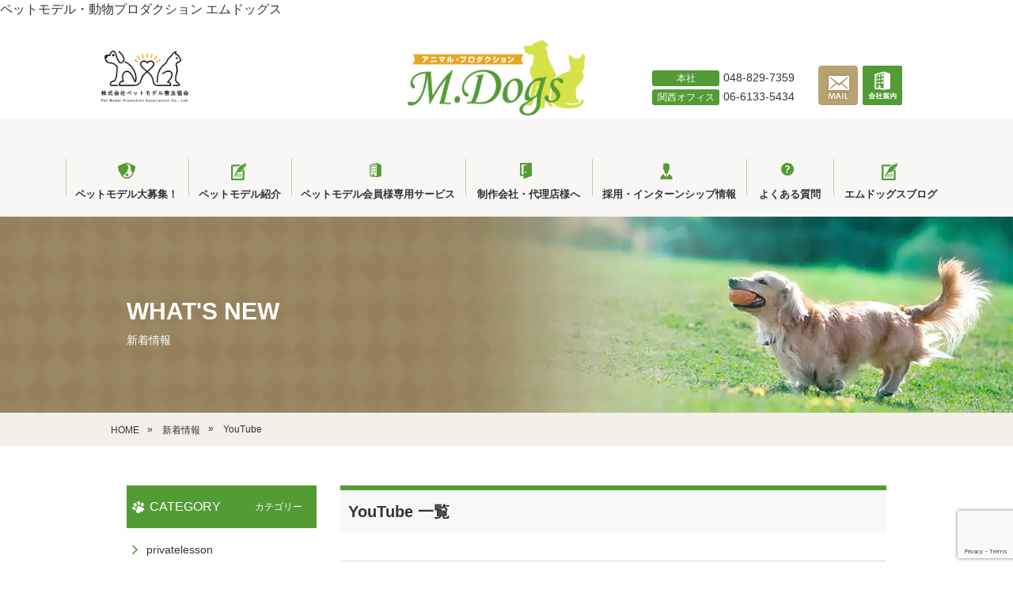

--- FILE ---
content_type: text/html; charset=UTF-8
request_url: https://www.mdogs.jp/category/youtube/
body_size: 11851
content:
<!DOCTYPE html><html lang='ja' class="chrome"><head><meta charset="UTF-8"><meta http-equiv="X-UA-Compatible" content="IE=edge,chrome=1"><meta property="og:image" content="https://www.mdogs.jp/wp/wp-content/themes/mdogs/img/ogp.jpg"><meta name="format-detection" content="telephone=no" /><meta name="description" content="動物プロダクションエムドッグスはペットモデルたちと全国でテレビCMやドラマ、映画などで活動します。会員様にはレッスンも開催しています。ペットモデルも随時、募集中です。" /><meta name="keywords" content="ペットモデル,動物プロダクション,動物プロ,ペットモデル募集,ペットモデル登録オーディション" /><meta name="viewport" content="width=device-width, initial-scale=1.0"><link rel="shortcut icon" href="https://www.mdogs.jp/wp/wp-content/themes/mdogs/img/favi.ico" /><link rel="apple-touch-icon" href="https://www.mdogs.jp/wp/wp-content/themes/mdogs/img/apple-touch-icon.png" /><link rel="alternate" type="application/rss+xml" title="RSSフィード" href="https://www.mdogs.jp/feed/" /><link rel="alternate" type="application/atom+xml" title="Atomフィード" href="https://www.mdogs.jp/feed/atom/" /><link rel="pingback" href="https://www.mdogs.jp/wp/xmlrpc.php" /> <script type="text/javascript" src="https://www.mdogs.jp/wp/wp-content/cache/autoptimize/js/autoptimize_single_8f150c0e09bb7a6b44ce739f0ecd3d9c.js"></script> <style id="aoatfcss" media="all">@charset "UTF-8";@font-face{font-family:YuGothicM;src:local("Yu Gothic Medium")}html{color:#333;background:#fff;width:100%;font-size:6.25%;font-family:-apple-system,BlinkMacSystemFont,"Helvetica Neue","游ゴシック Medium",YuGothic,YuGothicM,"Hiragino Kaku Gothic ProN",メイリオ,Meiryo,sans-serif}body,div,dl,dt,dd,ul,ol,li,h1,h2,h3,h4,h5,h6,pre,code,form,fieldset,legend,input,textarea,p,blockquote,th,td,figure{margin:0;padding:0}table{border-collapse:collapse;border-spacing:0}table th{white-space:nowrap}fieldset,img{border:0}img{display:block;width:100%;vertical-align:top;padding:0;margin:0}address,caption,cite,code,dfn,em,th,var{font-style:normal;font-weight:400}h1,h2,h3,h4,h5,h6{font-size:100%;font-weight:400}.chrome address,.chrome caption,.chrome cite,.chrome code,.chrome dfn,.chrome em,.chrome th,.chrome var,.chrome h1,.chrome h2,.chrome h3,.chrome h4,.chrome h5,.chrome h6{font-weight:500}input,textarea,select{font-size:inherit;font-weight:inherit}input,textarea,select{*font-size:100%;}ol,ul,dl,dt,dd{list-style:none}table{border-collapse:collapse}th,td{padding:0}a{display:block}button{padding:0;border:none;background:0 0}*,*:after,*:before{-webkit-box-sizing:border-box;box-sizing:border-box}a:link{color:#333;text-decoration:none}a:visited{color:#333;text-decoration:none}a:hover{color:#999;text-decoration:none}a:active{color:#999;text-decoration:none}@media screen and (min-width:768px){@font-face{font-family:"Original Yu Gothic";src:local("Yu Gothic");font-weight:300}@font-face{font-family:"Original Yu Gothic";src:local("Yu Gothic");font-weight:500}@font-face{font-family:"Original Yu Gothic";src:local("Yu Gothic");font-weight:700}@font-face{font-family:"Helvetica Neue";src:local("Helvetica Neue Regular");font-weight:100}@font-face{font-family:"Helvetica Neue";src:local("Helvetica Neue Regular");font-weight:200}html.chrome{font-weight:500}}@media screen and (min-width:768px) and (-ms-high-contrast:none){html{font-family:Verdana,Meiryo,sans-serif}}@media screen and (min-width:768px) and (-ms-high-contrast:active){html{font-family:Verdana,Meiryo,sans-serif}}@media screen and (min-width:768px) and (max-width:1200px) and (-webkit-min-device-pixel-ratio:1.5),screen and (min-width:768px) and (max-width:1200px) and (min-resolution:1.5dppx){html.chrome body{zoom:1;-moz-transform:scale(1,1)}}@media screen and (min-width:768px) and (max-width:1200px) and (-webkit-min-device-pixel-ratio:2),screen and (min-width:768px) and (max-width:1200px) and (min-resolution:2dppx){html.chrome body{zoom:1;-moz-transform:scale(1,1)}}@media screen and (min-width:768px) and (max-width:1200px){html.chrome.iphone body,html.chrome.android body{zoom:1;-moz-transform:scale(1,1)}}@media screen and (min-width:768px){.container{max-width:1200px;margin:0 auto}a{display:inline}img{display:inline;width:auto}}#wrapper{display:none}body{width:100%;line-height:150%;font-size:14rem;-webkit-text-size-adjust:100%}#wrapper{width:100%;overflow:hidden;line-height:150%;position:relative}@media screen and (min-width:768px){body{min-width:1200px;line-height:150%;font-size:16rem}#wrapper{min-width:1200px}#wrapper .container.row{max-width:1200px}}#front_page #slider{width:100vw;height:auto;aspect-ratio:1}#front_page #slider li{width:100% !important}#front_page #slider li h2 a{display:block;width:100vw;height:auto;aspect-ratio:1;background-position:center;background-repeat:no-repeat;background-size:cover;overflow:hidden;white-space:nowrap;display:flex;align-items:center}header{width:100%;-webkit-box-shadow:0 0 10px 0 rgba(0,0,0,.3);box-shadow:0 0 10px 0 rgba(0,0,0,.3);position:relative;z-index:10}header .btnWrap{display:-webkit-box;display:-ms-flexbox;display:flex;width:100%;height:60px}header .btnWrap p.menuBtn{width:16%;vertical-align:top}header .btnWrap p.menuBtn a{position:relative;display:block;width:60px}header .btnWrap p.menuBtn a .icon-header_btn_menu{background-size:1568px 125px;background-position:-533.5px 0;width:60px;height:60px}header .btnWrap p.menuBtn a .icon-header_btn_menu_close{background-size:1568px 125px;background-position:-653.5px 0;width:60px;height:60px}header .btnWrap p.logo{width:68%;padding:5px 20% 0}.icon-header_bg_pc{background-image:url(https://www.mdogs.jp/wp/wp-content/themes/mdogs/img/sprite/icon.png);background-position:-1px 0;width:1px;height:250px}.icon-header_btn_mail_pc{background-image:url(https://www.mdogs.jp/wp/wp-content/themes/mdogs/img/sprite/icon.png);background-position:-845px 0;width:50px;height:50px}.icon-header_btn_mail_sp{background-image:url(https://www.mdogs.jp/wp/wp-content/themes/mdogs/img/sprite/icon.png);background-position:-1187px 0;width:120px;height:120px}.icon-header_btn_menu{background-image:url(https://www.mdogs.jp/wp/wp-content/themes/mdogs/img/sprite/icon.png);background-position:-1067px 0;width:120px;height:120px}.icon-header_btn_menu_close{background-image:url(https://www.mdogs.jp/wp/wp-content/themes/mdogs/img/sprite/icon.png);background-position:-1307px 0;width:120px;height:120px}.icon-header_menu_arrow{background-image:url(https://www.mdogs.jp/wp/wp-content/themes/mdogs/img/sprite/icon.png);background-position:-177px 0;width:29px;height:8px}.icon-header_menu_close{background-image:url(https://www.mdogs.jp/wp/wp-content/themes/mdogs/img/sprite/icon.png);background-position:-1427px 0;width:132px;height:132px}.icon-header_menu_icon01{background-image:url(https://www.mdogs.jp/wp/wp-content/themes/mdogs/img/sprite/icon.png);background-position:-268px 0;width:36px;height:33px}.icon-header_menu_icon02{background-image:url(https://www.mdogs.jp/wp/wp-content/themes/mdogs/img/sprite/icon.png);background-position:-236px 0;width:32px;height:36px}.icon-header_menu_icon03{background-image:url(https://www.mdogs.jp/wp/wp-content/themes/mdogs/img/sprite/icon.png);background-position:-71px 0;width:26px;height:33px}.icon-header_menu_icon04{background-image:url(https://www.mdogs.jp/wp/wp-content/themes/mdogs/img/sprite/icon.png);background-position:-123px 0;width:27px;height:35px}.icon-header_menu_icon05{background-image:url(https://www.mdogs.jp/wp/wp-content/themes/mdogs/img/sprite/icon.png);background-position:-150px 0;width:27px;height:27px}.icon-header_menu_icon06{background-image:url(https://www.mdogs.jp/wp/wp-content/themes/mdogs/img/sprite/icon.png);background-position:-97px 0;width:26px;height:30px}.icon-header_menu_line_pc{background-image:url(https://www.mdogs.jp/wp/wp-content/themes/mdogs/img/sprite/icon.png);background-position:0 0;width:1px;height:46px}.icon-header_tel{background-image:url(https://www.mdogs.jp/wp/wp-content/themes/mdogs/img/sprite/icon.png);background-position:-1559px 0;width:204px;height:27px}header .btnWrap p.logo .icon-logo{background-size:1568px 125px;background-position:-992px 0;width:122px;height:52px}header .btnWrap p.mail{width:16%;background-color:transparent;vertical-align:top;font-size:10px;text-align:center;position:relative}header .btnWrap p.mail a .icon-mail{background-image:url(https://www.mdogs.jp/wp/wp-content/themes/mdogs/img/sprite/icon.png);background-size:1568px 125px;background-position:-593.5px 0;width:60px;height:60px}header .btnWrap a.company img{height:50px}header .btnWrap p.tel{display:none}header .navWrap{display:none;width:100%;position:absolute;top:0;left:0;z-index:10}header .navWrap #gNav{padding:22px 10% 30px;background-color:rgba(67,59,43,.95);border-top:3px solid #539b34}header .navWrap #gNav>ul{margin-bottom:30px}header .navWrap #gNav>ul .accordion{margin-bottom:2.5px}header .navWrap #gNav>ul .accordion p{padding:17px 40px;background-color:#f8f7f5;background-position:4.6% center,92% center;background-repeat:no-repeat;background-size:13px auto,12px;font-weight:700;color:#539b34;position:relative}header .navWrap #gNav>ul .accordion .icon-icon_open{background-size:1568px 125px;background-position:-10.5px 0;width:12.5px;height:12.5px}header .navWrap #gNav>ul .accordion .icon-icon_open.open{background-size:1568px 125px;background-position:-23px 0;width:12.5px;height:12.5px}header .navWrap #gNav>ul .accordion .icon{content:"";display:block;position:absolute}header .navWrap #gNav>ul .accordion .icon:first-of-type{top:32%;left:4%}header .navWrap #gNav>ul .accordion .icon:last-of-type{top:37%;right:7.2%}header .navWrap #gNav>ul .accordion .icon-header_menu_icon01{background-size:1568px 125px;background-position:-134px 0;width:18px;height:16.5px}header .navWrap #gNav>ul .accordion .icon-header_menu_icon02{background-size:1568px 125px;background-position:-118px 0;width:16px;height:18px}header .navWrap #gNav>ul .accordion .icon-header_menu_icon03{background-size:1568px 125px;background-position:-35.5px 0;width:13px;height:16.5px}header .navWrap #gNav>ul .accordion .icon-header_menu_icon04{background-size:1568px 125px;background-position:-61.5px 0;width:13.5px;height:17.5px}header .navWrap #gNav>ul .accordion .icon-header_menu_icon05{background-size:1568px 125px;background-position:-75px 0;width:13.5px;height:13.5px}header .navWrap #gNav>ul .accordion .icon-header_menu_icon06{background-size:1568px 125px;background-position:-48.5px 0;width:13px;height:15px}header .navWrap #gNav>ul .accordion .list{display:none}header .navWrap #gNav>ul .accordion .list ul li{margin-top:1px;background-color:#fff}header .navWrap #gNav>ul .accordion .list ul li a{padding:17px 0 17px 40px}header .navWrap #gNav>ul .accordion .list ul li a br{display:none}header .navWrap #gNav .gNav-btn{width:21%;margin:0 auto}@media screen and (max-width:767px){header .btnWrap p.logo{width:40%}header .btnWrap p.mail{font-size:0;width:121px;display:table;margin:0 0 0 auto}header .navWrap p.mail{display:none}header .btnWrap p.mail a{font-size:10px;display:inline-block;width:60px}header .btnWrap p.mail a img{width:100%;height:auto}}@media screen and (max-width:480px){header .btnWrap p.menuBtn{width:13.5%}header .btnWrap p.mail a .icon-mail{background-position:-600.5px -10px;width:45px;height:45px}header .btnWrap p.mail{width:90px;margin-top:7.5px}header .btnWrap p.mail a{width:45px}}@media screen and (min-width:768px){#front_page #slider{width:100% !important;height:80vh;aspect-ratio:auto}#front_page #slider li{width:100% !important;height:80vh;aspect-ratio:auto}#front_page #slider li h2 a{width:100%;height:80vh;aspect-ratio:auto;background-position:center;background-repeat:no-repeat;background-size:contain;display:flex;align-items:center}#front_page #slider li h2 a picture,#front_page #slider li h2 a img{width:100%}#front_page #slider li.slider01 h2 a{background-image:url(https://www.mdogs.jp/wp/wp-content/themes/mdogs/img/top/slider01_pc_bg.jpg)}#front_page #slider li.slider02 h2 a{background-image:url(https://www.mdogs.jp/wp/wp-content/themes/mdogs/img/top/slider02_pc_bg.png)}#front_page #slider li.slider03 h2 a{background-position:center,center bottom;background-image:url(https://www.mdogs.jp/wp/wp-content/themes/mdogs/img/top/slider03_pc_bg.png)}#front_page #slider li.slider04 h2 a{background-image:url(https://www.mdogs.jp/wp/wp-content/themes/mdogs/img/top/slider04_pc_bg.jpg)}#front_page #slider li.slider05 h2 a{background-image:url(https://www.mdogs.jp/wp/wp-content/themes/mdogs/img/top/slider05_pc_bg.png)}#front_page #slider li.slider06 h2 a{background-image:url(https://www.mdogs.jp/wp/wp-content/themes/mdogs/img/top/slider06_pc_bg.jpg)}header{width:100%;height:250px;background:url([data-uri]) 0 0 repeat-x fixed;-webkit-box-shadow:none;box-shadow:none;position:relative;z-index:100}header .navWrap{height:100px;background-color:#f8f7f5}header .navWrap.is_stuck{position:fixed !important;top:0 !important;bottom:auto !important;left:0 !important}header .navWrap.is_stuck #gNav>ul .accordion .list{top:100px}header .btnWrap{display:block;width:1000px;height:150px;padding-left:375px;margin:0 auto}header .btnWrap p{display:block}header .btnWrap p.menuBtn{display:none}header .btnWrap p.logo{float:left;width:224px;padding:27px 0 0;margin-right:85px}header .btnWrap p.logo a .icon-logo{background-size:2878.95082px 229.5082px;background-position:-1821.37705px 0;width:224px;height:95.47541px}header .btnWrap p.tel{font-size:14px;float:left;display:block;width:195px;padding-top:62px}header .btnWrap p.tel .label{font-size:12px;text-align:center;color:#fff;line-height:1;display:inline-block;width:85px;margin-right:.45em;padding:.3em .5em;border-radius:3px;background:#539b34}header .btnWrap p.mail{text-align:right;float:right;width:110px;padding-top:59px;background-color:transparent}header .btnWrap p.mail a:hover{opacity:.7}header .btnWrap p.mail a .icon-mail{background-size:3136px 250px;background-position:-845px 0;width:50px;height:50px;margin-right:3px}header .navWrap{display:block;width:100%;position:relative}header .navWrap .btnWrap{display:none}header .navWrap #gNav{width:100%;padding:0;background-color:transparent;border-top:none;position:relative}header .navWrap #gNav>ul{width:1115px;margin:0 auto;overflow:visible;text-align:center}header .navWrap #gNav>ul .accordion{margin-bottom:0}header .navWrap #gNav>ul .accordion p{float:left;height:100px;padding:60px 0 0;background-color:tranceparent;background-position:0 27px,center 25px;font-size:13rem;color:#333;background-image:url([data-uri]);background-position:0 27px;background-size:auto}header .navWrap #gNav>ul .accordion p:after{display:none}header .navWrap #gNav>ul .accordion .list{display:none;width:100%;background-color:rgba(67,59,43,.95);opacity:0;position:absolute;left:0;top:100px}header .navWrap #gNav>ul .accordion .list ul{width:1196px;padding:30px 0 10px;margin:0 auto;overflow:hidden}header .navWrap #gNav>ul .accordion .list ul li{float:left;width:284px;height:65px;margin:0 20px 20px 0;background-color:transparent}header .navWrap #gNav>ul .accordion .list ul li:nth-child(4n){margin-right:0}header .navWrap #gNav>ul .accordion .list ul li a{display:block;width:284px;height:65px;padding:0;background:#fff url([data-uri]) 226px center no-repeat;border-radius:65px;line-height:65px;font-size:14rem;font-weight:700;color:#539b34}header .navWrap #gNav>ul .accordion .list ul li a:hover{opacity:.7}header .navWrap #gNav>ul .accordion .list ul li a.l{padding-top:15px;line-height:130%}header .navWrap #gNav>ul .accordion .list ul li a.l br{display:block}header .navWrap #gNav>ul .accordion:hover p{color:#539b34}header .navWrap #gNav>ul .accordion:hover .list{animation:fadeIn 2s ease 0s 1 normal;-webkit-animation:fadeIn 2s ease 0s 1 normal;display:block;opacity:1}header .navWrap #gNav>ul .accordion .icon:first-of-type{left:50%;margin-left:-11px}header .navWrap #gNav>ul .accordion .icon:last-of-type{display:none}header .navWrap #gNav>ul .accordion .icon-header_menu_icon01{background-size:1912.19512px 152.43902px;background-position:-163.41463px 0;width:21.95122px;height:20.12195px}header .navWrap #gNav>ul .accordion .icon-header_menu_icon02{background-size:1912.19512px 152.43902px;background-position:-143.90244px 0;width:19.5122px;height:21.95122px}header .navWrap #gNav>ul .accordion .icon-header_menu_icon03{background-size:1912.19512px 152.43902px;background-position:-43.29268px 0;width:15.85366px;height:20.12195px}header .navWrap #gNav>ul .accordion .icon-header_menu_icon04{background-size:1912.19512px 152.43902px;background-position:-75px 0;width:16.46341px;height:21.34146px}header .navWrap #gNav>ul .accordion .icon-header_menu_icon05{background-size:1912.19512px 152.43902px;background-position:-91.46341px 0;width:16.46341px;height:16.46341px}header .navWrap #gNav>ul .accordion .icon-header_menu_icon06{background-size:1912.19512px 152.43902px;background-position:-59.14634px 0;width:15.85366px;height:18.29268px}header .navWrap #gNav>ul .accordion:nth-child(1) p{width:155px}header .navWrap #gNav>ul .accordion:nth-child(2) p{width:130px}header .navWrap #gNav>ul .accordion:nth-child(3) p{width:220px}header .navWrap #gNav>ul .accordion:nth-child(4) p{width:160px}header .navWrap #gNav>ul .accordion:nth-child(5) p{width:195px}header .navWrap #gNav>ul .accordion:nth-child(6) p{width:110px}header .navWrap #gNav>ul .accordion:nth-child(7) p{width:145px}header .navWrap #gNav .gNav-btn{display:none}}</style><link rel="stylesheet" media="print" href="https://www.mdogs.jp/wp/wp-content/cache/autoptimize/css/autoptimize_7d81ff5996d9f8107e19003a746a8672.css" onload="this.onload=null;this.media='all';"><link rel="stylesheet" media="print" href="https://www.mdogs.jp/wp/wp-content/cache/autoptimize/css/autoptimize_3801885f8db20edb2b51287d46609b4e.css" onload="this.onload=null;this.media='print,  screen';"><noscript id="aonoscrcss"><link media="all" href="https://www.mdogs.jp/wp/wp-content/cache/autoptimize/css/autoptimize_7d81ff5996d9f8107e19003a746a8672.css" rel="stylesheet"><link media="print,  screen" href="https://www.mdogs.jp/wp/wp-content/cache/autoptimize/css/autoptimize_3801885f8db20edb2b51287d46609b4e.css" rel="stylesheet"></noscript><title>YouTube | ペットモデルの動物プロダクションエムドッグス</title><meta name="robots" content="max-image-preview:large" /><meta name="google-site-verification" content="rGpt4bub0lTErtzieiENeV3ax2kqKsv_H-8WbS6Ue2k" /><link rel="canonical" href="https://www.mdogs.jp/category/youtube/" /><link rel="next" href="https://www.mdogs.jp/category/youtube/page/2/" /><meta name="generator" content="All in One SEO (AIOSEO) 4.8.4.1" /> <script type="application/ld+json" class="aioseo-schema">{"@context":"https:\/\/schema.org","@graph":[{"@type":"BreadcrumbList","@id":"https:\/\/www.mdogs.jp\/category\/youtube\/#breadcrumblist","itemListElement":[{"@type":"ListItem","@id":"https:\/\/www.mdogs.jp#listItem","position":1,"name":"Home","item":"https:\/\/www.mdogs.jp","nextItem":{"@type":"ListItem","@id":"https:\/\/www.mdogs.jp\/category\/youtube\/#listItem","name":"YouTube"}},{"@type":"ListItem","@id":"https:\/\/www.mdogs.jp\/category\/youtube\/#listItem","position":2,"name":"YouTube","previousItem":{"@type":"ListItem","@id":"https:\/\/www.mdogs.jp#listItem","name":"Home"}}]},{"@type":"CollectionPage","@id":"https:\/\/www.mdogs.jp\/category\/youtube\/#collectionpage","url":"https:\/\/www.mdogs.jp\/category\/youtube\/","name":"YouTube | \u30da\u30c3\u30c8\u30e2\u30c7\u30eb\u306e\u52d5\u7269\u30d7\u30ed\u30c0\u30af\u30b7\u30e7\u30f3\u30a8\u30e0\u30c9\u30c3\u30b0\u30b9","inLanguage":"ja","isPartOf":{"@id":"https:\/\/www.mdogs.jp\/#website"},"breadcrumb":{"@id":"https:\/\/www.mdogs.jp\/category\/youtube\/#breadcrumblist"}},{"@type":"Organization","@id":"https:\/\/www.mdogs.jp\/#organization","name":"\u30da\u30c3\u30c8\u30e2\u30c7\u30eb\u30fb\u52d5\u7269\u30d7\u30ed\u30c0\u30af\u30b7\u30e7\u30f3 \u30a8\u30e0\u30c9\u30c3\u30b0\u30b9 [\u30bf\u30ec\u30f3\u30c8\u72ac\u30fb\u30bf\u30ec\u30f3\u30c8\u732b] \u52d5\u7269\u30d7\u30ed\u30c0\u30af\u30b7\u30e7\u30f3 \u30a8\u30e0\u30c9\u30c3\u30b0\u30b9","description":"\u52d5\u7269\u30d7\u30ed\u30c0\u30af\u30b7\u30e7\u30f3\u30a8\u30e0\u30c9\u30c3\u30b0\u30b9\u306f\u30da\u30c3\u30c8\u30e2\u30c7\u30eb\u305f\u3061\u3068\u5168\u56fd\u3067\u30c6\u30ec\u30d3CM\u3084\u30c9\u30e9\u30de\u3001\u6620\u753b\u306a\u3069\u3067\u6d3b\u52d5\u3057\u307e\u3059\u3002\u4f1a\u54e1\u69d8\u306b\u306f\u30ec\u30c3\u30b9\u30f3\u3082\u958b\u50ac\u3057\u3066\u3044\u307e\u3059\u3002\u30da\u30c3\u30c8\u30e2\u30c7\u30eb\u3082\u968f\u6642\u3001\u52df\u96c6\u4e2d\u3067\u3059\u3002","url":"https:\/\/www.mdogs.jp\/","logo":{"@type":"ImageObject","url":"https:\/\/www.mdogs.jp\/wp\/wp-content\/uploads\/2020\/12\/00-1.png","@id":"https:\/\/www.mdogs.jp\/category\/youtube\/#organizationLogo","width":512,"height":512,"caption":"\u52d5\u7269\u30d7\u30ed\u30c0\u30af\u30b7\u30e7\u30f3,\u30a8\u30e0\u30c9\u30c3\u30b0\u30b9"},"image":{"@id":"https:\/\/www.mdogs.jp\/category\/youtube\/#organizationLogo"},"sameAs":["https:\/\/twitter.com\/MDogsjp","https:\/\/www.instagram.com\/m.dogs_dogcat\/?hl=ja","https:\/\/www.tiktok.com\/@mdogs58?is_from_webapp=1&sender_device=pc","https:\/\/www.youtube.com\/channel\/UCQ4x3rToCtEbLOSWBUcrKkA"]},{"@type":"WebSite","@id":"https:\/\/www.mdogs.jp\/#website","url":"https:\/\/www.mdogs.jp\/","name":"\u30da\u30c3\u30c8\u30e2\u30c7\u30eb\u30fb\u52d5\u7269\u30d7\u30ed\u30c0\u30af\u30b7\u30e7\u30f3 \u30a8\u30e0\u30c9\u30c3\u30b0\u30b9 [\u30bf\u30ec\u30f3\u30c8\u72ac\u30fb\u30bf\u30ec\u30f3\u30c8\u732b]","description":"\u52d5\u7269\u30d7\u30ed\u30c0\u30af\u30b7\u30e7\u30f3\u30a8\u30e0\u30c9\u30c3\u30b0\u30b9\u306f\u30da\u30c3\u30c8\u30e2\u30c7\u30eb\u305f\u3061\u3068\u5168\u56fd\u3067\u30c6\u30ec\u30d3CM\u3084\u30c9\u30e9\u30de\u3001\u6620\u753b\u306a\u3069\u3067\u6d3b\u52d5\u3057\u307e\u3059\u3002\u4f1a\u54e1\u69d8\u306b\u306f\u30ec\u30c3\u30b9\u30f3\u3082\u958b\u50ac\u3057\u3066\u3044\u307e\u3059\u3002\u30da\u30c3\u30c8\u30e2\u30c7\u30eb\u3082\u968f\u6642\u3001\u52df\u96c6\u4e2d\u3067\u3059\u3002","inLanguage":"ja","publisher":{"@id":"https:\/\/www.mdogs.jp\/#organization"}}]}</script> <link rel="https://api.w.org/" href="https://www.mdogs.jp/wp-json/" /><link rel="alternate" title="JSON" type="application/json" href="https://www.mdogs.jp/wp-json/wp/v2/categories/620" /><meta name="cdp-version" content="1.5.0" /><meta name="generator" content="WordPress Download Manager 3.3.19" />  <script async src="https://www.googletagmanager.com/gtag/js?id=G-R363PJ2C0V"></script> <!--[if lt IE 9]> <script type="text/javascript" src="https://www.mdogs.jp/wp/wp-content/themes/mdogs/js/html5shiv.js"></script> <![endif]-->  <script async src="https://www.googletagmanager.com/gtag/js?id=AW-857693852"></script> <script type="text/partytown">window.dataLayer=window.dataLayer||[];function gtag(){dataLayer.push(arguments);}
gtag('js',new Date());gtag('config','AW-857693852');</script>  <script type="text/partytown">window.addEventListener('load',function(){if(window.location.href.indexOf('petmodel_entry_send')>0){gtag('event','conversion',{'send_to':'AW-857693852/qSiQCJvH2KYBEJy9_ZgD'});}});</script> </head><body id="body" class="body_info"><div id="wrapper"><div> <a href="https://www.mdogs.jp/"><h1>ペットモデル・動物プロダクション エムドッグス</h1> </a></div><header><div class="btnWrap"><p class="menuBtn"> <a class="gNav-btn" href="#"  aria-label="ナビゲーションを開く"> <i class="icon icon-header_btn_menu"></i> </a></p><p class="logo"> <a href="https://www.mdogs.jp/" aria-label="アニマル・プロダクション　M.Dogs"> <i class="icon icon-logo"></i> </a></p><p class="tel"> <span class="label">本社</span>048-829-7359<br /> <span class="label">関西オフィス</span>06-6133-5434</p><p class="mail"> <a href="https://www.mdogs.jp/contact/" aria-label="メールで問い合わせる"> <i class="icon icon-mail"></i> </a> <a href="https://www.mdogs.jp/company/" class="company"><img src="https://www.mdogs.jp/wp/wp-content/themes/mdogs/img/sprite/icon_company.png" alt="会社案内" width="50px" height="50px"></a></p></div><div id="sticky" class="navWrap"><div class="btnWrap"><p class="menuBtn"> <a class="gNav-btn" href="#"> <i class="icon icon-header_btn_menu_close"></i> </a></p><p class="logo"> <a href="https://www.mdogs.jp/"> <i class="icon icon-logo"></i> </a></p><p class="mail"> <a href="https://www.mdogs.jp/contact/"> <i class="icon icon-mail"></i> </a></p></div><nav id="gNav"><ul><li class="accordion"><p> <i class="icon icon-header_menu_icon01"></i> ペットモデル大募集！ <i class="icon icon-icon_open"></i></p><div class="list list01"><ul><li><a href="https://www.mdogs.jp/petmodel/">ペットモデル大募集</a></li><li><a href="https://www.mdogs.jp/petmodel/how_to/">オーディション詳細</a></li><li><a href="https://www.mdogs.jp/petmodel/petmodel_entry/">関東エントリーフォーム</a></li><li><a href="https://www.mdogs.jp/petmodel/petmodel_entry_kansai/">関西エントリーフォーム</a></li><li><a href="https://www.mdogs.jp/petmodel/petmodel_entry_hokuriku/">北陸エントリーフォーム</a></li><li><a href="https://www.mdogs.jp/debut/">ペットモデル出演情報</a></li><li><a class="l" href="https://www.mdogs.jp/interview/">デビューしたペットモデルに<br />聞いてみました</a></li><li><a class="l" href="https://www.mdogs.jp/training_course/">ペットモデル育成講座<br />作品紹介</a></li></ul></div><li class="accordion"><p> <i class="icon icon-header_menu_icon02"></i> ペットモデル紹介 <i class="icon icon-icon_open"></i></p><div class="list list02"><ul><li><a href="https://www.mdogs.jp/models/">ペットモデル一覧</a><li><a class="l" href="https://www.mdogs.jp/healed_movie/">ペットモデル・<br />癒され動画コンテンツ</a></li><li><a class="l" href="https://www.mdogs.jp/petmodel_chromakey/">ペットモデル・<br />クロマキー素材</a></li></ul></div><li class="accordion"><p> <i class="icon icon-header_menu_icon06"></i> ペットモデル会員様専用サービス <i class="icon icon-icon_open"></i></p><div class="list list03"><ul><li><a href="https://www.mdogs.jp/lesson_dog/">タレント犬育成講座</a></li><li><a class="l" href="https://www.mdogs.jp/lesson_basicdog/">初心者向け<br />タレント犬育成講座</a></li><li><a href="https://www.mdogs.jp/talent-dog/">タレント犬資格取得講座</a></li><li><a href="https://www.mdogs.jp/privatelesson/">プライベートレッスン講座</a></li><li><a href="https://www.mdogs.jp/lesson_cat/">タレント猫育成講座</a></li><li><a class="l" href="https://www.mdogs.jp/photosession/">ペットモデル宣材写真<br />撮影会</a></li><li><a href="https://www.mdogs.jp/shortdrama/">TikTok講座</a></li></ul></div><li class="accordion"><p> <i class="icon icon-header_menu_icon03"></i> 制作会社・代理店様へ <i class="icon icon-icon_open"></i></p><div class="list list04"><ul><li><a href="https://www.mdogs.jp/event/">イベントプロデュース</a></li><li><a href="https://www.mdogs.jp/studio/">スタジオのご紹介</a></li><li><a href="https://www.mdogs.jp/models/">ペットモデル紹介</a></li><li><a href="https://www.mdogs.jp/movie/">動画でご紹介</a></li><li><a href="https://www.mdogs.jp/contract/">契約について</a></li><li><a href="https://www.mdogs.jp//greenback/">クロマキー撮影 対応</a></li><li><a class="l" href="https://www.mdogs.jp/free-space/">ペットモデル専用<br />フリースペース</a></li></ul></div><li class="accordion"><p> <i class="icon icon-header_menu_icon04"></i> 採用・インターンシップ情報 <i class="icon icon-icon_open"></i></p><div class="list list05"><ul><li><a class="l" href="https://www.mdogs.jp/recruit/">採用・インターンシップ<br>募集要項</a><li><a href="https://www.mdogs.jp/entry/">エントリーフォーム</a></ul></div><li class="accordion"><p> <i class="icon icon-header_menu_icon05"></i> よくある質問 <i class="icon icon-icon_open"></i></p><div class="list list06"><ul><li><a href="https://www.mdogs.jp/faq/">よくある質問一覧</a></li><li><a class="l" href="https://www.mdogs.jp/interview/">デビューしたペットモデルに<br />聞いてみました</a></li></ul></div><li class="accordion"><p> <i class="icon icon-header_menu_icon02"></i> エムドッグスブログ <i class="icon icon-icon_open"></i></p><div class="list list02"><ul><li><a href="https://www.mdogs.jp/mdogsblog/">ブログ記事一覧</a></ul></div></ul><p class="gNav-btn close"><img src="https://www.mdogs.jp/wp/wp-content/themes/mdogs/img/common/header_menu_close.png" alt="閉じる" class="lazy" loading="lazy"></p></nav></div><p class="logo_pmpa"> <a href="https://petmodel.co.jp/" target="_blank"> <img src="https://www.mdogs.jp/wp/wp-content/themes/mdogs/img/top/logo_pmpa.png" alt="株式会社ペットモデル普及協会"> </a></p></header><div id="pagetitle_info" class="pagetitle"><p>WHAT'S NEW</p><h2>新着情報</h2></div><div id="breadcrumbs" class="" ><ul><li class="parent" id="breadcrumbs_home" itemscope itemtype="http://data-vocabulary.org/Breadcrumb"><a itemprop="url" href="https://www.mdogs.jp/"><span itemprop="title">HOME</span></a></li><li class='child' itemscope itemtype="http://data-vocabulary.org/Breadcrumb"> » <a itemprop="url" href='https://www.mdogs.jp/info/'><span itemprop="title">新着情報</span></a></li><li class='child' itemscope itemtype="http://data-vocabulary.org/Breadcrumb"> » <span itemprop="title">YouTube</span></li></ul></div><div id="infoList" class="content info"><section class="main"><h3> YouTube                            一覧</h3><ul id="postList"><li><p class="newIcon"></p><div class="dateLine"><p class="date">2025.10.13</p><p class="cat"><a href="https://www.mdogs.jp/category/info-news/">お知らせ</a></p></div><h4><a href="https://www.mdogs.jp/info-news/belongsc_sophie-2/">ペットモデル ソフィ のページを更新しました</a></h4></li><li><p class="newIcon"></p><div class="dateLine"><p class="date">2025.10.13</p><p class="cat"><a href="https://www.mdogs.jp/category/info-news/">お知らせ</a></p></div><h4><a href="https://www.mdogs.jp/info-news/belongsc_azukisb/">ペットモデル あずき のページを更新しました</a></h4></li><li><p class="newIcon"></p><div class="dateLine"><p class="date">2025.10.13</p><p class="cat"><a href="https://www.mdogs.jp/category/info-news/">お知らせ</a></p></div><h4><a href="https://www.mdogs.jp/info-news/belongsc_siel/">ペットモデル シエル のページを更新しました</a></h4></li><li><p class="newIcon"></p><div class="dateLine"><p class="date">2025.10.08</p><p class="cat"><a href="https://www.mdogs.jp/category/info-news/">お知らせ</a></p></div><h4><a href="https://www.mdogs.jp/info-news/belongsc_mofumofusocks-2/">ペットモデル もふもふソックス のページを更新しました</a></h4></li><li><p class="newIcon"></p><div class="dateLine"><p class="date">2025.10.08</p><p class="cat"><a href="https://www.mdogs.jp/category/info-news/">お知らせ</a></p></div><h4><a href="https://www.mdogs.jp/info-news/update_shelley-5/">ペットモデル シェリー のページを更新しました</a></h4></li><li><p class="newIcon"></p><div class="dateLine"><p class="date">2025.09.18</p><p class="cat"><a href="https://www.mdogs.jp/category/info-news/">お知らせ</a></p></div><h4><a href="https://www.mdogs.jp/info-news/update_johnlennon/">ペットモデル じょんれのん のページを更新しました</a></h4></li><li><p class="newIcon"></p><div class="dateLine"><p class="date">2025.09.11</p><p class="cat"><a href="https://www.mdogs.jp/category/info-news/">お知らせ</a></p></div><h4><a href="https://www.mdogs.jp/info-news/update_pupu/">ペットモデル ぷぷ のページを更新しました</a></h4></li><li><p class="newIcon"></p><div class="dateLine"><p class="date">2025.09.11</p><p class="cat"><a href="https://www.mdogs.jp/category/info-news/">お知らせ</a></p></div><h4><a href="https://www.mdogs.jp/info-news/update_gabi/">ペットモデル ガビ のページを更新しました</a></h4></li><li><p class="newIcon"></p><div class="dateLine"><p class="date">2025.09.11</p><p class="cat"><a href="https://www.mdogs.jp/category/info-news/">お知らせ</a></p></div><h4><a href="https://www.mdogs.jp/info-news/update_rutche/">ペットモデル ルチェ のページを更新しました</a></h4></li><li><p class="newIcon"></p><div class="dateLine"><p class="date">2025.09.11</p><p class="cat"><a href="https://www.mdogs.jp/category/info-news/">お知らせ</a></p></div><h4><a href="https://www.mdogs.jp/info-news/update_mana-2/">ペットモデル まな のページを更新しました</a></h4></li></ul><div class="tablenav"> <span aria-current="page" class="page-numbers current">1</span> <a class="page-numbers" href="https://www.mdogs.jp/category/youtube/page/2/">2</a> <a class="page-numbers" href="https://www.mdogs.jp/category/youtube/page/3/">3</a> <a class="page-numbers" href="https://www.mdogs.jp/category/youtube/page/4/">4</a> <a class="page-numbers" href="https://www.mdogs.jp/category/youtube/page/5/">5</a> <a class="page-numbers" href="https://www.mdogs.jp/category/youtube/page/6/">6</a> <span class="page-numbers dots">&hellip;</span> <a class="page-numbers" href="https://www.mdogs.jp/category/youtube/page/9/">9</a> <a class="next page-numbers" href="https://www.mdogs.jp/category/youtube/page/2/">次へ &raquo;</a></div></section><aside><div id="categories-2" class="side_navi widget widget_categories"><h3 class="widgettitle" title="">カテゴリー</h3><ul><li class="cat-item cat-item-693"><a href="https://www.mdogs.jp/category/privatelesson/">privatelesson</a></li><li class="cat-item cat-item-619"><a href="https://www.mdogs.jp/category/tik-tok/">Tik Tok</a></li><li class="cat-item cat-item-620 current-cat"><a aria-current="page" href="https://www.mdogs.jp/category/youtube/">YouTube</a></li><li class="cat-item cat-item-2"><a href="https://www.mdogs.jp/category/info-news/">お知らせ</a></li><li class="cat-item cat-item-692"><a href="https://www.mdogs.jp/category/%e3%83%97%e3%83%a9%e3%82%a4%e3%83%99%e3%83%bc%e3%83%88%e3%83%ac%e3%83%83%e3%82%b9%e3%83%b3/">プライベートレッスン</a></li><li class="cat-item cat-item-53"><a href="https://www.mdogs.jp/category/%e3%83%9a%e3%83%83%e3%83%88%e3%83%a2%e3%83%87%e3%83%ab%e3%83%96%e3%83%ad%e3%82%b0/">ペットモデルブログ</a></li><li class="cat-item cat-item-6"><a href="https://www.mdogs.jp/category/audition/">ペットモデル登録オーディション情報</a></li><li class="cat-item cat-item-1"><a href="https://www.mdogs.jp/category/movie_cm/">出演CM</a></li><li class="cat-item cat-item-337"><a href="https://www.mdogs.jp/category/%e8%82%b2%e6%88%90%e8%ac%9b%e5%ba%a7/">育成講座</a></li></ul></div><div id="archives-2" class="side_navi widget widget_archive"><h3 class="widgettitle" title="">アーカイブ</h3><ul><li><a href='https://www.mdogs.jp/2025/12/'>2025年12月</a></li><li><a href='https://www.mdogs.jp/2025/11/'>2025年11月</a></li><li><a href='https://www.mdogs.jp/2025/10/'>2025年10月</a></li><li><a href='https://www.mdogs.jp/2025/09/'>2025年9月</a></li><li><a href='https://www.mdogs.jp/2025/08/'>2025年8月</a></li><li><a href='https://www.mdogs.jp/2025/07/'>2025年7月</a></li><li><a href='https://www.mdogs.jp/2025/06/'>2025年6月</a></li><li><a href='https://www.mdogs.jp/2025/05/'>2025年5月</a></li><li><a href='https://www.mdogs.jp/2025/04/'>2025年4月</a></li><li><a href='https://www.mdogs.jp/2025/03/'>2025年3月</a></li><li><a href='https://www.mdogs.jp/2025/02/'>2025年2月</a></li><li><a href='https://www.mdogs.jp/2025/01/'>2025年1月</a></li><li><a href='https://www.mdogs.jp/2024/12/'>2024年12月</a></li><li><a href='https://www.mdogs.jp/2024/11/'>2024年11月</a></li><li><a href='https://www.mdogs.jp/2024/10/'>2024年10月</a></li><li><a href='https://www.mdogs.jp/2024/09/'>2024年9月</a></li><li><a href='https://www.mdogs.jp/2024/08/'>2024年8月</a></li><li><a href='https://www.mdogs.jp/2024/07/'>2024年7月</a></li><li><a href='https://www.mdogs.jp/2024/06/'>2024年6月</a></li><li><a href='https://www.mdogs.jp/2024/05/'>2024年5月</a></li><li><a href='https://www.mdogs.jp/2024/04/'>2024年4月</a></li><li><a href='https://www.mdogs.jp/2024/03/'>2024年3月</a></li><li><a href='https://www.mdogs.jp/2024/02/'>2024年2月</a></li><li><a href='https://www.mdogs.jp/2024/01/'>2024年1月</a></li><li><a href='https://www.mdogs.jp/2023/12/'>2023年12月</a></li><li><a href='https://www.mdogs.jp/2023/11/'>2023年11月</a></li><li><a href='https://www.mdogs.jp/2023/10/'>2023年10月</a></li><li><a href='https://www.mdogs.jp/2023/09/'>2023年9月</a></li><li><a href='https://www.mdogs.jp/2023/08/'>2023年8月</a></li><li><a href='https://www.mdogs.jp/2023/07/'>2023年7月</a></li><li><a href='https://www.mdogs.jp/2023/06/'>2023年6月</a></li><li><a href='https://www.mdogs.jp/2023/05/'>2023年5月</a></li><li><a href='https://www.mdogs.jp/2023/04/'>2023年4月</a></li><li><a href='https://www.mdogs.jp/2023/03/'>2023年3月</a></li><li><a href='https://www.mdogs.jp/2023/02/'>2023年2月</a></li><li><a href='https://www.mdogs.jp/2023/01/'>2023年1月</a></li><li><a href='https://www.mdogs.jp/2022/12/'>2022年12月</a></li><li><a href='https://www.mdogs.jp/2022/11/'>2022年11月</a></li><li><a href='https://www.mdogs.jp/2022/10/'>2022年10月</a></li><li><a href='https://www.mdogs.jp/2022/09/'>2022年9月</a></li><li><a href='https://www.mdogs.jp/2022/08/'>2022年8月</a></li><li><a href='https://www.mdogs.jp/2022/07/'>2022年7月</a></li><li><a href='https://www.mdogs.jp/2022/06/'>2022年6月</a></li><li><a href='https://www.mdogs.jp/2022/05/'>2022年5月</a></li><li><a href='https://www.mdogs.jp/2022/04/'>2022年4月</a></li><li><a href='https://www.mdogs.jp/2022/03/'>2022年3月</a></li><li><a href='https://www.mdogs.jp/2022/02/'>2022年2月</a></li><li><a href='https://www.mdogs.jp/2022/01/'>2022年1月</a></li><li><a href='https://www.mdogs.jp/2021/12/'>2021年12月</a></li><li><a href='https://www.mdogs.jp/2021/11/'>2021年11月</a></li><li><a href='https://www.mdogs.jp/2021/10/'>2021年10月</a></li><li><a href='https://www.mdogs.jp/2021/09/'>2021年9月</a></li><li><a href='https://www.mdogs.jp/2021/08/'>2021年8月</a></li><li><a href='https://www.mdogs.jp/2021/07/'>2021年7月</a></li><li><a href='https://www.mdogs.jp/2021/06/'>2021年6月</a></li><li><a href='https://www.mdogs.jp/2021/05/'>2021年5月</a></li><li><a href='https://www.mdogs.jp/2021/04/'>2021年4月</a></li><li><a href='https://www.mdogs.jp/2021/03/'>2021年3月</a></li><li><a href='https://www.mdogs.jp/2021/02/'>2021年2月</a></li><li><a href='https://www.mdogs.jp/2021/01/'>2021年1月</a></li><li><a href='https://www.mdogs.jp/2020/12/'>2020年12月</a></li><li><a href='https://www.mdogs.jp/2020/11/'>2020年11月</a></li><li><a href='https://www.mdogs.jp/2020/10/'>2020年10月</a></li><li><a href='https://www.mdogs.jp/2020/09/'>2020年9月</a></li><li><a href='https://www.mdogs.jp/2020/08/'>2020年8月</a></li><li><a href='https://www.mdogs.jp/2020/07/'>2020年7月</a></li><li><a href='https://www.mdogs.jp/2020/06/'>2020年6月</a></li><li><a href='https://www.mdogs.jp/2020/05/'>2020年5月</a></li><li><a href='https://www.mdogs.jp/2020/04/'>2020年4月</a></li><li><a href='https://www.mdogs.jp/2020/03/'>2020年3月</a></li><li><a href='https://www.mdogs.jp/2020/02/'>2020年2月</a></li><li><a href='https://www.mdogs.jp/2020/01/'>2020年1月</a></li><li><a href='https://www.mdogs.jp/2019/12/'>2019年12月</a></li><li><a href='https://www.mdogs.jp/2019/11/'>2019年11月</a></li><li><a href='https://www.mdogs.jp/2019/09/'>2019年9月</a></li><li><a href='https://www.mdogs.jp/2019/08/'>2019年8月</a></li><li><a href='https://www.mdogs.jp/2019/07/'>2019年7月</a></li><li><a href='https://www.mdogs.jp/2019/06/'>2019年6月</a></li><li><a href='https://www.mdogs.jp/2019/05/'>2019年5月</a></li><li><a href='https://www.mdogs.jp/2019/04/'>2019年4月</a></li><li><a href='https://www.mdogs.jp/2019/03/'>2019年3月</a></li><li><a href='https://www.mdogs.jp/2019/02/'>2019年2月</a></li><li><a href='https://www.mdogs.jp/2019/01/'>2019年1月</a></li><li><a href='https://www.mdogs.jp/2018/12/'>2018年12月</a></li><li><a href='https://www.mdogs.jp/2018/11/'>2018年11月</a></li><li><a href='https://www.mdogs.jp/2018/10/'>2018年10月</a></li><li><a href='https://www.mdogs.jp/2018/09/'>2018年9月</a></li><li><a href='https://www.mdogs.jp/2018/08/'>2018年8月</a></li><li><a href='https://www.mdogs.jp/2018/07/'>2018年7月</a></li><li><a href='https://www.mdogs.jp/2018/06/'>2018年6月</a></li><li><a href='https://www.mdogs.jp/2018/05/'>2018年5月</a></li><li><a href='https://www.mdogs.jp/2018/04/'>2018年4月</a></li><li><a href='https://www.mdogs.jp/2018/03/'>2018年3月</a></li><li><a href='https://www.mdogs.jp/2018/02/'>2018年2月</a></li><li><a href='https://www.mdogs.jp/2017/11/'>2017年11月</a></li></ul></div></aside></div><footer><section id="sns"><h3>M.Dogs公式SNS</h3><ul><li> <a href="https://twitter.com/MDogsjp" target="_blank"> <i class="icon icon-sns_twitter"></i><p class="title">Twitter</p> </a><li> <a href="https://www.facebook.com/mdogsjp/" target="_blank"> <i class="icon icon-sns_facebook"></i><p class="title">Facebook</p> </a><li> <a href="https://www.instagram.com/m.dogs_dogcat/" target="_blank"> <i class="icon icon-sns_instagram"></i><p class="title">Instagram</p> </a><li> <a href="https://www.youtube.com/channel/UCQ4x3rToCtEbLOSWBUcrKkA?view_as=subscriber" target="_blank"> <i class="icon icon-sns_youtube"></i><p class="title">YouTube</p> </a></ul><figure class="cat"> <img class="lazy" data-src="https://www.mdogs.jp/wp/wp-content/themes/mdogs/img/top/sns_img.png" alt=""></figure></section><section class="contact"><h3 class="stamp-footprint01">CONTACT</h3><div><div class="telWrap"><h4>お電話でのお問い合わせはこちら</h4><p class="tel"> <a href="tel:048-829-7359"> <img class="lazy" data-src="https://www.mdogs.jp/wp/wp-content/themes/mdogs/img/common/footer_contact_tel_num.png" alt="048-829-7359"> </a></p></div><div class="mail"> <span class="icon icon-footer_contact_icon_mail"></span> <a href="https://www.mdogs.jp/contact/"> メールでのお問い合わせはこちら </a></div><div class="map"><div class="btn"> <a href="https://goo.gl/maps/tPeZVV8p92p" target="_blank"> Google Map </a></div><div class="link"> <a href="//www.mdogs.jp/wp/wp-content/uploads/2018/12/mdogs_map.pdf"> 印刷用の近隣地図はこちら→ </a></div></div></div><p class="heading_mid01">関西オフィス</p><div class="contact_kansai"><div class="telWrap"><h4>お電話でのお問い合わせはこちら</h4><p class="tel"> <a href="tel:06-6133-5434"> <img class="lazy" data-src="https://www.mdogs.jp/wp/wp-content/themes/mdogs/img/common/footer_contact_tel_num_kansai.png" alt="06-6133-5434"> </a></p></div><div class="map"><div class="btn"> <a href="https://goo.gl/maps/WFmLs2DXK9kZKMKJ9" target="_blank"> Google Map </a></div></div></div><p class="heading_mid01">北陸,石川オフィス</p><div class="contact_kansai"><div class="telWrap"><h4>お電話でのお問い合わせはこちら</h4><p class="tel"> <a href="tel:076-254-6462"> <img class="lazy" data-src="https://www.mdogs.jp/wp/wp-content/themes/mdogs/img/common/footer_contact_tel_num_hokuriku.png" alt="076-254-6462"> </a></p></div></section><p class="banner"> <i class="icon-footer_img"></i>        <span><em>動物プロダクション</em>｜ペットモデル・タレント犬・タレント猫 ｜ 雑誌・テレビコマーシャル（CM）出演</span></p><section id="footerNav"><dl id="footerAccordion"><dt class="accordion">ペットモデル大募集！</dt><dd><ul><li><a href="https://www.mdogs.jp/petmodel/">ペットモデル大募集！</a></li><li><a href="https://www.mdogs.jp/petmodel/how_to/">オーディション詳細</a></li><li><a href="https://www.mdogs.jp/petmodel/petmodel_entry/">エントリーフォーム</a></li><li><a href="https://www.mdogs.jp/debut/">ペットモデル出演情報</a></li></ul></dd><dt><a href="https://www.mdogs.jp/models/">ペットモデル紹介</a></dt><dt class="accordion">制作会社・代理店様へ</dt><dd><ul><li><a href="https://www.mdogs.jp/event/">イベントプロデュース</a></li><li><a href="https://www.mdogs.jp/studio/">スタジオのご紹介</a></li><li><a href="https://www.mdogs.jp/models/">ペットモデル紹介</a></li><li><a href="https://www.mdogs.jp/models/">動画でご紹介</a></li><li><a href="https://www.mdogs.jp/contract/">契約について</a></li><li><a href="https://www.mdogs.jp/free-space/">ペットモデル専用フリースペース</a></li></ul></dd><dt class="accordion">採用・インターンシップ情報</dt><dd><ul><li><a href="https://www.mdogs.jp/recruit/">採用・インターンシップ募集要項</a></li><li><a href="https://www.mdogs.jp/entry/">エントリーフォーム</a></li></ul></dd><dt class="accordion">よくある質問</dt><dd><ul><li><a href="https://www.mdogs.jp/faq/">よくある質問一覧</a></li></ul></dd><dt class="accordion">エムドッグスブログ</dt><dd><ul><li><a href="https://www.mdogs.jp/mdogsblog/">エムドッグスブログ 一覧</a></li></ul></dd><dt class="accordion">会社案内</dt><dd><ul><li><a href="https://www.mdogs.jp/company/">経営理念・会社概要</a></li><li><a href="https://www.mdogs.jp/lawrevision/">動物取扱業者標識の表示について</a></li></ul></dd><dt><a href="https://www.mdogs.jp/contact/">お問い合わせ</a></dt></dl><ul id="footerNavS"><li><a href="https://www.mdogs.jp/link/">関連サイト</a><li><a href="https://www.mdogs.jp/sitepolicy/">サイトのご利用について</a><li><a href="https://www.mdogs.jp/privacy/">個人情報保護方針について</a><li><a href="https://www.mdogs.jp/sitemap/">サイトマップ</a></ul></section><p class="logo"> <a href="https://www.mdogs.jp/" aria-label="アニマル・プロダクション　M.Dogs"> <i class="icon icon-logo"></i> </a></p><p id="copyright">Copyright &copy; ペットモデルの<a href="https://www.mdogs.jp/">動物プロ</a>ダクション [タレント犬・タレント猫] エムドッグス M.Dogs All Rights Reserved.</p></footer><p id="pagetop"> <a href="#wrapper"> </a></p></div>  <script type="text/javascript" src="https://www.google.com/recaptcha/api.js?render=6LeFmcorAAAAAKQfzmXsUUE_qSB0ldwwXdCnVjuz&amp;ver=3.0&#039; async charset=&#039;UTF-8" id="google-recaptcha-js"></script> <script type="speculationrules">{"prefetch":[{"source":"document","where":{"and":[{"href_matches":"\/*"},{"not":{"href_matches":["\/wp\/wp-*.php","\/wp\/wp-admin\/*","\/wp\/wp-content\/uploads\/*","\/wp\/wp-content\/*","\/wp\/wp-content\/plugins\/*","\/wp\/wp-content\/themes\/mdogs\/*","\/*\\?(.+)"]}},{"not":{"selector_matches":"a[rel~=\"nofollow\"]"}},{"not":{"selector_matches":".no-prefetch, .no-prefetch a"}}]},"eagerness":"conservative"}]}</script> <div id="fb-root"></div> <input type="hidden" id="template_url" value="https://www.mdogs.jp/wp/wp-content/themes/mdogs"> <noscript id="deferred-styles"><link rel="stylesheet" type="text/css" href="https://www.mdogs.jp/wp/wp-content/themes/mdogs/css/style.min.css?v=202512280824" media="print, screen" /><link rel="stylesheet" type="text/css" href="https://www.mdogs.jp/wp/wp-content/themes/mdogs/css/page.min.css?v=202512280824" media="print, screen" /><link rel="stylesheet" type="text/css" href="https://www.mdogs.jp/wp/wp-content/themes/mdogs/css/info.min.css?v=202512280824" media="print, screen" /> </noscript> <script defer src="https://www.mdogs.jp/wp/wp-content/cache/autoptimize/js/autoptimize_0f683e6ab853e01712cd45d903b9eae7.js"></script></body></html><!-- WP Fastest Cache file was created in 0.652 seconds, on 2025年12月28日 @ 5:24 PM --><!-- need to refresh to see cached version -->

--- FILE ---
content_type: text/html; charset=utf-8
request_url: https://www.google.com/recaptcha/api2/anchor?ar=1&k=6LeFmcorAAAAAKQfzmXsUUE_qSB0ldwwXdCnVjuz&co=aHR0cHM6Ly93d3cubWRvZ3MuanA6NDQz&hl=en&v=7gg7H51Q-naNfhmCP3_R47ho&size=invisible&anchor-ms=20000&execute-ms=30000&cb=kuwld1trbsj5
body_size: 49264
content:
<!DOCTYPE HTML><html dir="ltr" lang="en"><head><meta http-equiv="Content-Type" content="text/html; charset=UTF-8">
<meta http-equiv="X-UA-Compatible" content="IE=edge">
<title>reCAPTCHA</title>
<style type="text/css">
/* cyrillic-ext */
@font-face {
  font-family: 'Roboto';
  font-style: normal;
  font-weight: 400;
  font-stretch: 100%;
  src: url(//fonts.gstatic.com/s/roboto/v48/KFO7CnqEu92Fr1ME7kSn66aGLdTylUAMa3GUBHMdazTgWw.woff2) format('woff2');
  unicode-range: U+0460-052F, U+1C80-1C8A, U+20B4, U+2DE0-2DFF, U+A640-A69F, U+FE2E-FE2F;
}
/* cyrillic */
@font-face {
  font-family: 'Roboto';
  font-style: normal;
  font-weight: 400;
  font-stretch: 100%;
  src: url(//fonts.gstatic.com/s/roboto/v48/KFO7CnqEu92Fr1ME7kSn66aGLdTylUAMa3iUBHMdazTgWw.woff2) format('woff2');
  unicode-range: U+0301, U+0400-045F, U+0490-0491, U+04B0-04B1, U+2116;
}
/* greek-ext */
@font-face {
  font-family: 'Roboto';
  font-style: normal;
  font-weight: 400;
  font-stretch: 100%;
  src: url(//fonts.gstatic.com/s/roboto/v48/KFO7CnqEu92Fr1ME7kSn66aGLdTylUAMa3CUBHMdazTgWw.woff2) format('woff2');
  unicode-range: U+1F00-1FFF;
}
/* greek */
@font-face {
  font-family: 'Roboto';
  font-style: normal;
  font-weight: 400;
  font-stretch: 100%;
  src: url(//fonts.gstatic.com/s/roboto/v48/KFO7CnqEu92Fr1ME7kSn66aGLdTylUAMa3-UBHMdazTgWw.woff2) format('woff2');
  unicode-range: U+0370-0377, U+037A-037F, U+0384-038A, U+038C, U+038E-03A1, U+03A3-03FF;
}
/* math */
@font-face {
  font-family: 'Roboto';
  font-style: normal;
  font-weight: 400;
  font-stretch: 100%;
  src: url(//fonts.gstatic.com/s/roboto/v48/KFO7CnqEu92Fr1ME7kSn66aGLdTylUAMawCUBHMdazTgWw.woff2) format('woff2');
  unicode-range: U+0302-0303, U+0305, U+0307-0308, U+0310, U+0312, U+0315, U+031A, U+0326-0327, U+032C, U+032F-0330, U+0332-0333, U+0338, U+033A, U+0346, U+034D, U+0391-03A1, U+03A3-03A9, U+03B1-03C9, U+03D1, U+03D5-03D6, U+03F0-03F1, U+03F4-03F5, U+2016-2017, U+2034-2038, U+203C, U+2040, U+2043, U+2047, U+2050, U+2057, U+205F, U+2070-2071, U+2074-208E, U+2090-209C, U+20D0-20DC, U+20E1, U+20E5-20EF, U+2100-2112, U+2114-2115, U+2117-2121, U+2123-214F, U+2190, U+2192, U+2194-21AE, U+21B0-21E5, U+21F1-21F2, U+21F4-2211, U+2213-2214, U+2216-22FF, U+2308-230B, U+2310, U+2319, U+231C-2321, U+2336-237A, U+237C, U+2395, U+239B-23B7, U+23D0, U+23DC-23E1, U+2474-2475, U+25AF, U+25B3, U+25B7, U+25BD, U+25C1, U+25CA, U+25CC, U+25FB, U+266D-266F, U+27C0-27FF, U+2900-2AFF, U+2B0E-2B11, U+2B30-2B4C, U+2BFE, U+3030, U+FF5B, U+FF5D, U+1D400-1D7FF, U+1EE00-1EEFF;
}
/* symbols */
@font-face {
  font-family: 'Roboto';
  font-style: normal;
  font-weight: 400;
  font-stretch: 100%;
  src: url(//fonts.gstatic.com/s/roboto/v48/KFO7CnqEu92Fr1ME7kSn66aGLdTylUAMaxKUBHMdazTgWw.woff2) format('woff2');
  unicode-range: U+0001-000C, U+000E-001F, U+007F-009F, U+20DD-20E0, U+20E2-20E4, U+2150-218F, U+2190, U+2192, U+2194-2199, U+21AF, U+21E6-21F0, U+21F3, U+2218-2219, U+2299, U+22C4-22C6, U+2300-243F, U+2440-244A, U+2460-24FF, U+25A0-27BF, U+2800-28FF, U+2921-2922, U+2981, U+29BF, U+29EB, U+2B00-2BFF, U+4DC0-4DFF, U+FFF9-FFFB, U+10140-1018E, U+10190-1019C, U+101A0, U+101D0-101FD, U+102E0-102FB, U+10E60-10E7E, U+1D2C0-1D2D3, U+1D2E0-1D37F, U+1F000-1F0FF, U+1F100-1F1AD, U+1F1E6-1F1FF, U+1F30D-1F30F, U+1F315, U+1F31C, U+1F31E, U+1F320-1F32C, U+1F336, U+1F378, U+1F37D, U+1F382, U+1F393-1F39F, U+1F3A7-1F3A8, U+1F3AC-1F3AF, U+1F3C2, U+1F3C4-1F3C6, U+1F3CA-1F3CE, U+1F3D4-1F3E0, U+1F3ED, U+1F3F1-1F3F3, U+1F3F5-1F3F7, U+1F408, U+1F415, U+1F41F, U+1F426, U+1F43F, U+1F441-1F442, U+1F444, U+1F446-1F449, U+1F44C-1F44E, U+1F453, U+1F46A, U+1F47D, U+1F4A3, U+1F4B0, U+1F4B3, U+1F4B9, U+1F4BB, U+1F4BF, U+1F4C8-1F4CB, U+1F4D6, U+1F4DA, U+1F4DF, U+1F4E3-1F4E6, U+1F4EA-1F4ED, U+1F4F7, U+1F4F9-1F4FB, U+1F4FD-1F4FE, U+1F503, U+1F507-1F50B, U+1F50D, U+1F512-1F513, U+1F53E-1F54A, U+1F54F-1F5FA, U+1F610, U+1F650-1F67F, U+1F687, U+1F68D, U+1F691, U+1F694, U+1F698, U+1F6AD, U+1F6B2, U+1F6B9-1F6BA, U+1F6BC, U+1F6C6-1F6CF, U+1F6D3-1F6D7, U+1F6E0-1F6EA, U+1F6F0-1F6F3, U+1F6F7-1F6FC, U+1F700-1F7FF, U+1F800-1F80B, U+1F810-1F847, U+1F850-1F859, U+1F860-1F887, U+1F890-1F8AD, U+1F8B0-1F8BB, U+1F8C0-1F8C1, U+1F900-1F90B, U+1F93B, U+1F946, U+1F984, U+1F996, U+1F9E9, U+1FA00-1FA6F, U+1FA70-1FA7C, U+1FA80-1FA89, U+1FA8F-1FAC6, U+1FACE-1FADC, U+1FADF-1FAE9, U+1FAF0-1FAF8, U+1FB00-1FBFF;
}
/* vietnamese */
@font-face {
  font-family: 'Roboto';
  font-style: normal;
  font-weight: 400;
  font-stretch: 100%;
  src: url(//fonts.gstatic.com/s/roboto/v48/KFO7CnqEu92Fr1ME7kSn66aGLdTylUAMa3OUBHMdazTgWw.woff2) format('woff2');
  unicode-range: U+0102-0103, U+0110-0111, U+0128-0129, U+0168-0169, U+01A0-01A1, U+01AF-01B0, U+0300-0301, U+0303-0304, U+0308-0309, U+0323, U+0329, U+1EA0-1EF9, U+20AB;
}
/* latin-ext */
@font-face {
  font-family: 'Roboto';
  font-style: normal;
  font-weight: 400;
  font-stretch: 100%;
  src: url(//fonts.gstatic.com/s/roboto/v48/KFO7CnqEu92Fr1ME7kSn66aGLdTylUAMa3KUBHMdazTgWw.woff2) format('woff2');
  unicode-range: U+0100-02BA, U+02BD-02C5, U+02C7-02CC, U+02CE-02D7, U+02DD-02FF, U+0304, U+0308, U+0329, U+1D00-1DBF, U+1E00-1E9F, U+1EF2-1EFF, U+2020, U+20A0-20AB, U+20AD-20C0, U+2113, U+2C60-2C7F, U+A720-A7FF;
}
/* latin */
@font-face {
  font-family: 'Roboto';
  font-style: normal;
  font-weight: 400;
  font-stretch: 100%;
  src: url(//fonts.gstatic.com/s/roboto/v48/KFO7CnqEu92Fr1ME7kSn66aGLdTylUAMa3yUBHMdazQ.woff2) format('woff2');
  unicode-range: U+0000-00FF, U+0131, U+0152-0153, U+02BB-02BC, U+02C6, U+02DA, U+02DC, U+0304, U+0308, U+0329, U+2000-206F, U+20AC, U+2122, U+2191, U+2193, U+2212, U+2215, U+FEFF, U+FFFD;
}
/* cyrillic-ext */
@font-face {
  font-family: 'Roboto';
  font-style: normal;
  font-weight: 500;
  font-stretch: 100%;
  src: url(//fonts.gstatic.com/s/roboto/v48/KFO7CnqEu92Fr1ME7kSn66aGLdTylUAMa3GUBHMdazTgWw.woff2) format('woff2');
  unicode-range: U+0460-052F, U+1C80-1C8A, U+20B4, U+2DE0-2DFF, U+A640-A69F, U+FE2E-FE2F;
}
/* cyrillic */
@font-face {
  font-family: 'Roboto';
  font-style: normal;
  font-weight: 500;
  font-stretch: 100%;
  src: url(//fonts.gstatic.com/s/roboto/v48/KFO7CnqEu92Fr1ME7kSn66aGLdTylUAMa3iUBHMdazTgWw.woff2) format('woff2');
  unicode-range: U+0301, U+0400-045F, U+0490-0491, U+04B0-04B1, U+2116;
}
/* greek-ext */
@font-face {
  font-family: 'Roboto';
  font-style: normal;
  font-weight: 500;
  font-stretch: 100%;
  src: url(//fonts.gstatic.com/s/roboto/v48/KFO7CnqEu92Fr1ME7kSn66aGLdTylUAMa3CUBHMdazTgWw.woff2) format('woff2');
  unicode-range: U+1F00-1FFF;
}
/* greek */
@font-face {
  font-family: 'Roboto';
  font-style: normal;
  font-weight: 500;
  font-stretch: 100%;
  src: url(//fonts.gstatic.com/s/roboto/v48/KFO7CnqEu92Fr1ME7kSn66aGLdTylUAMa3-UBHMdazTgWw.woff2) format('woff2');
  unicode-range: U+0370-0377, U+037A-037F, U+0384-038A, U+038C, U+038E-03A1, U+03A3-03FF;
}
/* math */
@font-face {
  font-family: 'Roboto';
  font-style: normal;
  font-weight: 500;
  font-stretch: 100%;
  src: url(//fonts.gstatic.com/s/roboto/v48/KFO7CnqEu92Fr1ME7kSn66aGLdTylUAMawCUBHMdazTgWw.woff2) format('woff2');
  unicode-range: U+0302-0303, U+0305, U+0307-0308, U+0310, U+0312, U+0315, U+031A, U+0326-0327, U+032C, U+032F-0330, U+0332-0333, U+0338, U+033A, U+0346, U+034D, U+0391-03A1, U+03A3-03A9, U+03B1-03C9, U+03D1, U+03D5-03D6, U+03F0-03F1, U+03F4-03F5, U+2016-2017, U+2034-2038, U+203C, U+2040, U+2043, U+2047, U+2050, U+2057, U+205F, U+2070-2071, U+2074-208E, U+2090-209C, U+20D0-20DC, U+20E1, U+20E5-20EF, U+2100-2112, U+2114-2115, U+2117-2121, U+2123-214F, U+2190, U+2192, U+2194-21AE, U+21B0-21E5, U+21F1-21F2, U+21F4-2211, U+2213-2214, U+2216-22FF, U+2308-230B, U+2310, U+2319, U+231C-2321, U+2336-237A, U+237C, U+2395, U+239B-23B7, U+23D0, U+23DC-23E1, U+2474-2475, U+25AF, U+25B3, U+25B7, U+25BD, U+25C1, U+25CA, U+25CC, U+25FB, U+266D-266F, U+27C0-27FF, U+2900-2AFF, U+2B0E-2B11, U+2B30-2B4C, U+2BFE, U+3030, U+FF5B, U+FF5D, U+1D400-1D7FF, U+1EE00-1EEFF;
}
/* symbols */
@font-face {
  font-family: 'Roboto';
  font-style: normal;
  font-weight: 500;
  font-stretch: 100%;
  src: url(//fonts.gstatic.com/s/roboto/v48/KFO7CnqEu92Fr1ME7kSn66aGLdTylUAMaxKUBHMdazTgWw.woff2) format('woff2');
  unicode-range: U+0001-000C, U+000E-001F, U+007F-009F, U+20DD-20E0, U+20E2-20E4, U+2150-218F, U+2190, U+2192, U+2194-2199, U+21AF, U+21E6-21F0, U+21F3, U+2218-2219, U+2299, U+22C4-22C6, U+2300-243F, U+2440-244A, U+2460-24FF, U+25A0-27BF, U+2800-28FF, U+2921-2922, U+2981, U+29BF, U+29EB, U+2B00-2BFF, U+4DC0-4DFF, U+FFF9-FFFB, U+10140-1018E, U+10190-1019C, U+101A0, U+101D0-101FD, U+102E0-102FB, U+10E60-10E7E, U+1D2C0-1D2D3, U+1D2E0-1D37F, U+1F000-1F0FF, U+1F100-1F1AD, U+1F1E6-1F1FF, U+1F30D-1F30F, U+1F315, U+1F31C, U+1F31E, U+1F320-1F32C, U+1F336, U+1F378, U+1F37D, U+1F382, U+1F393-1F39F, U+1F3A7-1F3A8, U+1F3AC-1F3AF, U+1F3C2, U+1F3C4-1F3C6, U+1F3CA-1F3CE, U+1F3D4-1F3E0, U+1F3ED, U+1F3F1-1F3F3, U+1F3F5-1F3F7, U+1F408, U+1F415, U+1F41F, U+1F426, U+1F43F, U+1F441-1F442, U+1F444, U+1F446-1F449, U+1F44C-1F44E, U+1F453, U+1F46A, U+1F47D, U+1F4A3, U+1F4B0, U+1F4B3, U+1F4B9, U+1F4BB, U+1F4BF, U+1F4C8-1F4CB, U+1F4D6, U+1F4DA, U+1F4DF, U+1F4E3-1F4E6, U+1F4EA-1F4ED, U+1F4F7, U+1F4F9-1F4FB, U+1F4FD-1F4FE, U+1F503, U+1F507-1F50B, U+1F50D, U+1F512-1F513, U+1F53E-1F54A, U+1F54F-1F5FA, U+1F610, U+1F650-1F67F, U+1F687, U+1F68D, U+1F691, U+1F694, U+1F698, U+1F6AD, U+1F6B2, U+1F6B9-1F6BA, U+1F6BC, U+1F6C6-1F6CF, U+1F6D3-1F6D7, U+1F6E0-1F6EA, U+1F6F0-1F6F3, U+1F6F7-1F6FC, U+1F700-1F7FF, U+1F800-1F80B, U+1F810-1F847, U+1F850-1F859, U+1F860-1F887, U+1F890-1F8AD, U+1F8B0-1F8BB, U+1F8C0-1F8C1, U+1F900-1F90B, U+1F93B, U+1F946, U+1F984, U+1F996, U+1F9E9, U+1FA00-1FA6F, U+1FA70-1FA7C, U+1FA80-1FA89, U+1FA8F-1FAC6, U+1FACE-1FADC, U+1FADF-1FAE9, U+1FAF0-1FAF8, U+1FB00-1FBFF;
}
/* vietnamese */
@font-face {
  font-family: 'Roboto';
  font-style: normal;
  font-weight: 500;
  font-stretch: 100%;
  src: url(//fonts.gstatic.com/s/roboto/v48/KFO7CnqEu92Fr1ME7kSn66aGLdTylUAMa3OUBHMdazTgWw.woff2) format('woff2');
  unicode-range: U+0102-0103, U+0110-0111, U+0128-0129, U+0168-0169, U+01A0-01A1, U+01AF-01B0, U+0300-0301, U+0303-0304, U+0308-0309, U+0323, U+0329, U+1EA0-1EF9, U+20AB;
}
/* latin-ext */
@font-face {
  font-family: 'Roboto';
  font-style: normal;
  font-weight: 500;
  font-stretch: 100%;
  src: url(//fonts.gstatic.com/s/roboto/v48/KFO7CnqEu92Fr1ME7kSn66aGLdTylUAMa3KUBHMdazTgWw.woff2) format('woff2');
  unicode-range: U+0100-02BA, U+02BD-02C5, U+02C7-02CC, U+02CE-02D7, U+02DD-02FF, U+0304, U+0308, U+0329, U+1D00-1DBF, U+1E00-1E9F, U+1EF2-1EFF, U+2020, U+20A0-20AB, U+20AD-20C0, U+2113, U+2C60-2C7F, U+A720-A7FF;
}
/* latin */
@font-face {
  font-family: 'Roboto';
  font-style: normal;
  font-weight: 500;
  font-stretch: 100%;
  src: url(//fonts.gstatic.com/s/roboto/v48/KFO7CnqEu92Fr1ME7kSn66aGLdTylUAMa3yUBHMdazQ.woff2) format('woff2');
  unicode-range: U+0000-00FF, U+0131, U+0152-0153, U+02BB-02BC, U+02C6, U+02DA, U+02DC, U+0304, U+0308, U+0329, U+2000-206F, U+20AC, U+2122, U+2191, U+2193, U+2212, U+2215, U+FEFF, U+FFFD;
}
/* cyrillic-ext */
@font-face {
  font-family: 'Roboto';
  font-style: normal;
  font-weight: 900;
  font-stretch: 100%;
  src: url(//fonts.gstatic.com/s/roboto/v48/KFO7CnqEu92Fr1ME7kSn66aGLdTylUAMa3GUBHMdazTgWw.woff2) format('woff2');
  unicode-range: U+0460-052F, U+1C80-1C8A, U+20B4, U+2DE0-2DFF, U+A640-A69F, U+FE2E-FE2F;
}
/* cyrillic */
@font-face {
  font-family: 'Roboto';
  font-style: normal;
  font-weight: 900;
  font-stretch: 100%;
  src: url(//fonts.gstatic.com/s/roboto/v48/KFO7CnqEu92Fr1ME7kSn66aGLdTylUAMa3iUBHMdazTgWw.woff2) format('woff2');
  unicode-range: U+0301, U+0400-045F, U+0490-0491, U+04B0-04B1, U+2116;
}
/* greek-ext */
@font-face {
  font-family: 'Roboto';
  font-style: normal;
  font-weight: 900;
  font-stretch: 100%;
  src: url(//fonts.gstatic.com/s/roboto/v48/KFO7CnqEu92Fr1ME7kSn66aGLdTylUAMa3CUBHMdazTgWw.woff2) format('woff2');
  unicode-range: U+1F00-1FFF;
}
/* greek */
@font-face {
  font-family: 'Roboto';
  font-style: normal;
  font-weight: 900;
  font-stretch: 100%;
  src: url(//fonts.gstatic.com/s/roboto/v48/KFO7CnqEu92Fr1ME7kSn66aGLdTylUAMa3-UBHMdazTgWw.woff2) format('woff2');
  unicode-range: U+0370-0377, U+037A-037F, U+0384-038A, U+038C, U+038E-03A1, U+03A3-03FF;
}
/* math */
@font-face {
  font-family: 'Roboto';
  font-style: normal;
  font-weight: 900;
  font-stretch: 100%;
  src: url(//fonts.gstatic.com/s/roboto/v48/KFO7CnqEu92Fr1ME7kSn66aGLdTylUAMawCUBHMdazTgWw.woff2) format('woff2');
  unicode-range: U+0302-0303, U+0305, U+0307-0308, U+0310, U+0312, U+0315, U+031A, U+0326-0327, U+032C, U+032F-0330, U+0332-0333, U+0338, U+033A, U+0346, U+034D, U+0391-03A1, U+03A3-03A9, U+03B1-03C9, U+03D1, U+03D5-03D6, U+03F0-03F1, U+03F4-03F5, U+2016-2017, U+2034-2038, U+203C, U+2040, U+2043, U+2047, U+2050, U+2057, U+205F, U+2070-2071, U+2074-208E, U+2090-209C, U+20D0-20DC, U+20E1, U+20E5-20EF, U+2100-2112, U+2114-2115, U+2117-2121, U+2123-214F, U+2190, U+2192, U+2194-21AE, U+21B0-21E5, U+21F1-21F2, U+21F4-2211, U+2213-2214, U+2216-22FF, U+2308-230B, U+2310, U+2319, U+231C-2321, U+2336-237A, U+237C, U+2395, U+239B-23B7, U+23D0, U+23DC-23E1, U+2474-2475, U+25AF, U+25B3, U+25B7, U+25BD, U+25C1, U+25CA, U+25CC, U+25FB, U+266D-266F, U+27C0-27FF, U+2900-2AFF, U+2B0E-2B11, U+2B30-2B4C, U+2BFE, U+3030, U+FF5B, U+FF5D, U+1D400-1D7FF, U+1EE00-1EEFF;
}
/* symbols */
@font-face {
  font-family: 'Roboto';
  font-style: normal;
  font-weight: 900;
  font-stretch: 100%;
  src: url(//fonts.gstatic.com/s/roboto/v48/KFO7CnqEu92Fr1ME7kSn66aGLdTylUAMaxKUBHMdazTgWw.woff2) format('woff2');
  unicode-range: U+0001-000C, U+000E-001F, U+007F-009F, U+20DD-20E0, U+20E2-20E4, U+2150-218F, U+2190, U+2192, U+2194-2199, U+21AF, U+21E6-21F0, U+21F3, U+2218-2219, U+2299, U+22C4-22C6, U+2300-243F, U+2440-244A, U+2460-24FF, U+25A0-27BF, U+2800-28FF, U+2921-2922, U+2981, U+29BF, U+29EB, U+2B00-2BFF, U+4DC0-4DFF, U+FFF9-FFFB, U+10140-1018E, U+10190-1019C, U+101A0, U+101D0-101FD, U+102E0-102FB, U+10E60-10E7E, U+1D2C0-1D2D3, U+1D2E0-1D37F, U+1F000-1F0FF, U+1F100-1F1AD, U+1F1E6-1F1FF, U+1F30D-1F30F, U+1F315, U+1F31C, U+1F31E, U+1F320-1F32C, U+1F336, U+1F378, U+1F37D, U+1F382, U+1F393-1F39F, U+1F3A7-1F3A8, U+1F3AC-1F3AF, U+1F3C2, U+1F3C4-1F3C6, U+1F3CA-1F3CE, U+1F3D4-1F3E0, U+1F3ED, U+1F3F1-1F3F3, U+1F3F5-1F3F7, U+1F408, U+1F415, U+1F41F, U+1F426, U+1F43F, U+1F441-1F442, U+1F444, U+1F446-1F449, U+1F44C-1F44E, U+1F453, U+1F46A, U+1F47D, U+1F4A3, U+1F4B0, U+1F4B3, U+1F4B9, U+1F4BB, U+1F4BF, U+1F4C8-1F4CB, U+1F4D6, U+1F4DA, U+1F4DF, U+1F4E3-1F4E6, U+1F4EA-1F4ED, U+1F4F7, U+1F4F9-1F4FB, U+1F4FD-1F4FE, U+1F503, U+1F507-1F50B, U+1F50D, U+1F512-1F513, U+1F53E-1F54A, U+1F54F-1F5FA, U+1F610, U+1F650-1F67F, U+1F687, U+1F68D, U+1F691, U+1F694, U+1F698, U+1F6AD, U+1F6B2, U+1F6B9-1F6BA, U+1F6BC, U+1F6C6-1F6CF, U+1F6D3-1F6D7, U+1F6E0-1F6EA, U+1F6F0-1F6F3, U+1F6F7-1F6FC, U+1F700-1F7FF, U+1F800-1F80B, U+1F810-1F847, U+1F850-1F859, U+1F860-1F887, U+1F890-1F8AD, U+1F8B0-1F8BB, U+1F8C0-1F8C1, U+1F900-1F90B, U+1F93B, U+1F946, U+1F984, U+1F996, U+1F9E9, U+1FA00-1FA6F, U+1FA70-1FA7C, U+1FA80-1FA89, U+1FA8F-1FAC6, U+1FACE-1FADC, U+1FADF-1FAE9, U+1FAF0-1FAF8, U+1FB00-1FBFF;
}
/* vietnamese */
@font-face {
  font-family: 'Roboto';
  font-style: normal;
  font-weight: 900;
  font-stretch: 100%;
  src: url(//fonts.gstatic.com/s/roboto/v48/KFO7CnqEu92Fr1ME7kSn66aGLdTylUAMa3OUBHMdazTgWw.woff2) format('woff2');
  unicode-range: U+0102-0103, U+0110-0111, U+0128-0129, U+0168-0169, U+01A0-01A1, U+01AF-01B0, U+0300-0301, U+0303-0304, U+0308-0309, U+0323, U+0329, U+1EA0-1EF9, U+20AB;
}
/* latin-ext */
@font-face {
  font-family: 'Roboto';
  font-style: normal;
  font-weight: 900;
  font-stretch: 100%;
  src: url(//fonts.gstatic.com/s/roboto/v48/KFO7CnqEu92Fr1ME7kSn66aGLdTylUAMa3KUBHMdazTgWw.woff2) format('woff2');
  unicode-range: U+0100-02BA, U+02BD-02C5, U+02C7-02CC, U+02CE-02D7, U+02DD-02FF, U+0304, U+0308, U+0329, U+1D00-1DBF, U+1E00-1E9F, U+1EF2-1EFF, U+2020, U+20A0-20AB, U+20AD-20C0, U+2113, U+2C60-2C7F, U+A720-A7FF;
}
/* latin */
@font-face {
  font-family: 'Roboto';
  font-style: normal;
  font-weight: 900;
  font-stretch: 100%;
  src: url(//fonts.gstatic.com/s/roboto/v48/KFO7CnqEu92Fr1ME7kSn66aGLdTylUAMa3yUBHMdazQ.woff2) format('woff2');
  unicode-range: U+0000-00FF, U+0131, U+0152-0153, U+02BB-02BC, U+02C6, U+02DA, U+02DC, U+0304, U+0308, U+0329, U+2000-206F, U+20AC, U+2122, U+2191, U+2193, U+2212, U+2215, U+FEFF, U+FFFD;
}

</style>
<link rel="stylesheet" type="text/css" href="https://www.gstatic.com/recaptcha/releases/7gg7H51Q-naNfhmCP3_R47ho/styles__ltr.css">
<script nonce="heveoM1jYz5EyB8IXMFwXA" type="text/javascript">window['__recaptcha_api'] = 'https://www.google.com/recaptcha/api2/';</script>
<script type="text/javascript" src="https://www.gstatic.com/recaptcha/releases/7gg7H51Q-naNfhmCP3_R47ho/recaptcha__en.js" nonce="heveoM1jYz5EyB8IXMFwXA">
      
    </script></head>
<body><div id="rc-anchor-alert" class="rc-anchor-alert"></div>
<input type="hidden" id="recaptcha-token" value="[base64]">
<script type="text/javascript" nonce="heveoM1jYz5EyB8IXMFwXA">
      recaptcha.anchor.Main.init("[\x22ainput\x22,[\x22bgdata\x22,\x22\x22,\[base64]/[base64]/[base64]/KE4oMTI0LHYsdi5HKSxMWihsLHYpKTpOKDEyNCx2LGwpLFYpLHYpLFQpKSxGKDE3MSx2KX0scjc9ZnVuY3Rpb24obCl7cmV0dXJuIGx9LEM9ZnVuY3Rpb24obCxWLHYpe04odixsLFYpLFZbYWtdPTI3OTZ9LG49ZnVuY3Rpb24obCxWKXtWLlg9KChWLlg/[base64]/[base64]/[base64]/[base64]/[base64]/[base64]/[base64]/[base64]/[base64]/[base64]/[base64]\\u003d\x22,\[base64]\\u003d\\u003d\x22,\x22w7orw6EhesKUw406MVrDrCNBwqAHw7rCvsOYJRs9aMOVHwDDn2zCnT5OFTs5wo5nworCiyzDvCDDm3BtwofChlnDg2J/wq8VwpPCrhPDjMK0w4kTFEYUG8KCw5/CnMOiw7bDhsOmwqXCpm8vZMO6w6pdw43DscK6JUtiwq3Dsk49a8KHw5bCp8OIHcO/wrA9DMOpEsKnVFNDw4Q2AsOsw5TDuSPCusOAYhATYAchw6/CkzJtwrLDvz18Q8K0wotEVsOFw7TDiEnDm8OiwqvDqlxrEjbDp8KFNUHDhU5zOTfDusO4wpPDj8OOwofCuD3CocKgNhHChcK7wooaw5XDkn5nw7UAAcKrc8KHwqzDrsKvQl1rw4XDiRYcQAZibcK5w4RTY8O+wpfCmVrDuy9secODGAfCscOPwr7DtsK/woHDp1tUWQYyTShpBsK2w4VZXHDDrcKOHcKJRirCkx7CtADCl8Oww5TCnjfDu8KiwofCsMOuKsOZI8OkEl/Ct24efcKmw4DDu8KWwoHDiMK7w5Vtwq1Xw47DlcKxf8Kuwo/Ck3XCtMKYd3fDncOkwrIhKB7CrMKfLMOrD8Khw4fCv8KvXz/Cv17CgMKrw4krwpxDw4t0TW87LDtywoTCnCPDpBtqdTRQw4QLfxAtL8OzJ3Ndw5I0HhEGwrYhSMK1bsKKWAHDlm/Dm8K3w73DuUjChcOzMysoA2nCssKDw67DosKeecOXL8Oiw5TCt0vDgMKaHEXCn8KiH8O9wpvDpsONTA7CsDXDs1vDtsOCUcOWQsOPVcOmwpk1G8OLwpvCncO/[base64]/[base64]/DlMKYwqsDw4Aow4Zrem4YwpR9I38LNsKhZUjDhEQvP34Vw5jDuMORbcOrf8OGw70Iw4VMw7LCt8KLwqPCqcKAFzTDrFrDvytSdzXCuMO5wrsyWC1aw5vClEdRworCt8KxIMOVwqgLwoNLwqxOwpt0wqHDgkfCmlPDkR/[base64]/w7sjwo8IOBNpQmxMw5TCmknDlhfCjRnCoMKWJg5KZHhRwpo5wqlcesKTw5tjU0LCo8KUw6XCj8KkSMO1Z8Kew5/CjsKiwrrCkzTCnMOOw6bDosKGM14ewqjChMOYwo3DuQJHw5nDk8Krw67CuAUgw4YYGsKRehTCmcKUw5wPbsOjDXbDgHYhPWZ1SMKiw6JuFVzDl2LClQ1vPl9kUxnDpsOFwpzCk1rCpAIqTS9xwrgSSSw0w7LCjcKQwqRww4BJw4LDosKSwpMKw64wwo7ClB3Cnz/[base64]/CpcOec3fCmGHDum/DqcO7wodmwr3Dqi5mw7x3wq9eO8KBwo/DrifDp8KFMcKoLzx/TcKjRi7ClMOKTh5xDcOCNsKhw6UbwqLCiTQ/GsOnwqxtbjjDrsK7w7zDmcK6wr1ew5PCkV8tRsK3w4hdeh/DrMKibsKUwqDDvsOBQcOLc8K7woJIa0ZuwpXDsCoNUMOzwp3CsCZHT8KwwrRYwoEOG20bwpZ2GB8Iw742wo4GDS9xw4DCv8OCwrUsw7twHjTCpcOGOgnCh8OVMMOjw4PDhjoeAMKrwr0Qw5wcw6xUw4wNOkXCji/DtcKkecOjw6BAK8KhwpTClMKFwqsvwotUViEUwpzDs8OrOCJlbAPCgsOow4gQw6YUc1Epw7zCosOcwqLDrG7DucOBwqoDLMO2V35QDS1Ww5/[base64]/DqTnCpgRrOsKYBlPDnDBgw615w6lFwqfDkCANwohWwoPDlMKtw6xhwrvDh8KcPBIhBsKGecOhGMKmwqbCs3/CkRPCshc4wrbCqmHDuEM/[base64]/DkMOQwqjDtScyTMOiwogOZnUSXsOkwqnDiBDDjyk5wpVJSMKEVnxnwrTDp8KVZ0I9TyTDkcKOV17CqSjCmsKxV8OCV0cRwoBJZsKtw7bChylNCcOAFcKXNWLCscO1wrlnw6nDp1PCoMKiwo4cMAA7w4jCrMKWwolhwpFHKMOVRRdEwqzDosKoGG/DsyrCuSZ/Y8Oyw4IeNcOcRWBZw73DhxpSR8OoZMOawrzChMOAOcKPw7HCmHbCnMKbOEEFLyQZBTPCgSHDq8OZFsOROcKqVUTCoD8YaAFmOsOlw5prw6nDiiZSJHI9SMOVw6R+HFdqd3F7w59pwqAVAEJ2DcKuw4lzwqIheH5+IA1DaDTCgsOJPVEvwr/CiMKNdcKDFHTDrALDvQg2FATDrsKvAcKKXMO2w77Dix/[base64]/DtEJGID/CnjoYwqo3wpcEwpbClADCj8Oewp7DpHV4w7nCvsONJHzCjsOrw6FEw6rCnDl3woU2wrdcw5ZVwo/[base64]/[base64]/CvsKBHsO7GgTCn2EkLAVVw4ogw7bDuMK6w6J3ecOsw6tlw7PCsVVSw5LCoXfDicKXCit9wotAF05Xw7rCoV/Ds8K5esKIQnd0ccOrwrbDgA/DmMKVB8KDwrLCpg/DkwkIBMKUDlbCkcKwwr8YwqTDiEzDjAxYw6FhLQ/DsMKBXcONw6PCm3ZxUiwlZ8KYecOsKjTCssOAQ8Kqw4pdecKxwpBKVMKAwoAWBErDgMOnwpHCg8Obw6VkdSlTwqHDoGgscV7CtSQ4wrtOwrDDvlpbwqxqOQtDw58UwpjDhsKyw7/[base64]/[base64]/[base64]/DhCVJwoYzBcO9w4sUw7FPwp4vw7A2w6xUNsKew78Jw5TDkmYNTnbDiMOEXcOSfsKdw7QDGsOTQzLCo0cUwqbCiy/DiRc+wpkTwr5WIDNoVF/DiTTDgMO2M8OORgDDiMK2w4wpLxZJw5vCnMKtXWbDpgV+w7jDtcK5worDiMKTX8KILFlYVCtKwpMbw6JNw49ywoDCoGPDs0/DlQlrwp/DklEnw6F1bFZEw6zClC/DlsOBDTZLDHDDjSnCmcOzLhDCtcKjw4YMAzwZwq49VsKrHsKJwr5Sw44PasOrY8KmwoRDwq/Ch2XCmMKswqZ0VMK9w54Jej7CnS8dC8O7RcKHEMO0acOsWnvDrXvDiUzDjT7DtRrDocO6wqh0wr5Kwo7ChMKJw6HCr0hnw4tMCcKWwoXDjcKOworChRQNaMKHe8KFw6I6ATjDr8OBw5gdFcKCccOmHk3DkMK1wrU7JlJKHG/[base64]/[base64]/Cj8OPwoPCrMKCKXTCuMKKaCMJwqkkwq8WwqTDkR/CqQvDmCJSScK1wosVc8KCw7UoQ2PCm8O8KiklM8OCw6zDtAjCgigJAlB0w5bDqMOzYcOHw5trwoNDwrgow7l+UsKNw7DDlMKzCh/DrMOrwoPCksK8FwPCkMKQwofCmELDl0PDjcKiWBYLdcKLw61ow4TDqnvDscOKC8KwdzbDpDTDrsKnPcKGCHYUw6o/QcOQwrcZO8KmDiAAw5jCisKQwooAwpg2aD3Dgl85w7nDhsKhwoLCpcKawqd4QzvCisKJdHghw4rCk8KrBxVLcsOgwpPDnQ3DncKfB1oCwrvCtsKBGcOTSlDCrsO2w43DucK5w4/Di2FZw7lUUjpIw4UPcFAxTEPClsK2Lm/CsxTDmU3DtcKYNmfClMKICBrCokDCunlmAsOMwpLCu3XDs1M/Hh3DvWnDrsKJwpg6ARQ+bMOTVsKwwoPCucKNCRXDnATDtcOHG8OwwrDDmsK+VErDhyPDoxFaw7/CjsOiQMKtZjhrIEXCmcKDZ8KBN8ODUFLCgcKIdcKDZxfCqirDscO+Q8K4wrBTw5bDi8Oiw6rDtUxKPnHDkG40wrbCssKzUsK+wpbDhxHCuMOEwpbDvcKifn3CjsONOXcWw78MK37Cl8Oiw6XDp8O1Nk5/[base64]/w5bDlBDDiMOrw7RBFsOmw4XDug14woPCtsO3wpwQKg1tWcOHWCXClEUBwrgQw6/Cpg3CtQnDvcOiw6UtwqzDtEzCssKTwpvCsmTDmsKZT8OHw5dPcVDCocOvbwY1w7lFw7/CmcOuw4vCqsOrLcKawqBcRhrDpMOnW8KOe8OyMsOXwqrCnm/CqMKLw6rDp3VLKkMow5ZibxPCrMKFASprNllkwrBew7zCv8OhN3fCucOQEXjDisOLw43Ci3fCgcKaS8KteMKXwoNvwoJ2wozDqH/DoSjDtMK5wqRAcHAvNcKEwoLDn1fDiMKtAGzDknUtwqvCiMOHwo5AwqDCqcOXw7zDiznDvk8RCk/CjBUjKMKVcMOzw78adcK2U8OxM30lwqLCtsOlPUzDi8Kqwq8DXnHDu8Kxw6F3wpM1JMOxBMOWNinCi09INsKDw6HDrCUhDMOVOMKlwrE6TMOyw6IlPXFLwptuGGrCkcOrw50FR1DDgjVkNAzDnxwuIMO9wo/[base64]/X8KAwo9Iw4LCsxPDpsOWw54lAsKkVcKNcMOPfcK/w6Rsw6Z6wqAoYMOiwqHDk8K2w5ZKw7fDgsO6w6Fzwrs3wpUcw6fCmnNJw54cw4rDssK/[base64]/[base64]/G8OBcg0jwqZDD8KwwpPCh0LCnDhWwo7CqMO/OcOtw7kPRsK0JR0JwqF1wqgIfsOFPcKDeMOIdUVQwrTCgsOGEklPYlxyMFlAcVLDmiBfIsOEQ8OFw7nDvcKcaj9tQMOBOBolacK7w5/DrDtswqJUXDrCkkh8WETDhsOyw6nCssK4RyTCjXJ6EzPCgijDkcK7YUvChRhmwqjCocK0wpHDgh/CrhQ1w6/CgMKkwpEzw4nDncKgWcOGU8Kaw67CqsKaESIcUx7CncOYeMKywqQjfMK2LkrCpcOMJMKUPErDgVTCm8Ovw5PCmWrCrsKhD8O/w5jCrD8XEQzCtyt2wrzDscKGRsO5S8KPQsKJw6HDt2DCqMOewrrCkcKKMXY4w77CgsOXwqPCpBsxdsKww6/CuSd+wqLDv8K1w57Dp8Osw7XDjMOoOsO+wqHCv0/DkWfDvToDw6ZwwpfDoW4HwprDlsKhw4bDhTZLMht6XcO1bsKcacOQTcKcdyVIw45Mw78nwrhBKUzCkTh/IsKpBcKbw4ljwqXDkcOzQ3LDpxI5w6c4w4XCg0lXw55SwpMob3fDtFMiek5OwovDq8OnH8OwKX3Ds8O1wqBLw7zDnsOIA8Kvwp94w5gzYEkCwosMMXDDvGjCvhvDuS/Dmh3DrGJcw5bCnjvDqMOzw5rCkgzCjcOHMSQ3w6Msw5ciwrrCmcOsExISwrknw5hJL8KjUMOqUcOLQ3F3csKrLivDucO8ccKJKzRxwp/DiMOxw67DscKME2NTw4AaHiPDgnzDrsOtVMK8woHDoRXDosKUw7N8w5dKw78TwqBFw7LCrlZ/wocyQTk+wr7DiMKkwrnCncKQwpnDtcKow7U1ZWgFYcKWw4E9TlRQNmdoEXvCi8KOwpMHV8Kuw4UwNMKRVQ7DjgbCqsKAw6bDoRwjwrrCpAxcG8OKw6HDh0MBLcOBemjDlcKTw7PCtMKyNsOWJ8OewpjCkTjDnCZiAR7DqsKiD8KhwrfCvn/DisK6w7Rfw5nCtVDCgnnCusOuVMOiw4spJsOTw5HDlcOfw6FRwrXDgm/CtAZNRT01SUQdZMOueXzClX7DlcOPwqPDocKzw6Q3wrDCnQ9ow71PwrnDjMKWUxY7A8KSe8OBYcKJwr/DkMKfw7rClmTDjix7FMOqI8K5ScK8GMOxw5nDg1YSwqrCr2Nmwpdqw74Fw5/DlMOmwr/[base64]/Djh85w5U2PVrDsVPDlzDCpWVTZ3wjIsO8w59+X8KRDwLDhsOKw5fDjcOzRMO+ScK5wrrDpyjDrsKfNkBcwrzDlAbDu8OITsOyO8KTw4zDocKoCMOQw43DhsO+K8Orwr3CtsKcwqTCs8OsUQJ8w5rCgCLDh8K9w550QMKpw4F0f8OxRcO/ES/DsMOKPMO2bMObwooSZcKqwqTDmGZawqoUEBMHF8K0dwfCpRkgB8OfXsOMw63DojXCvlDDvCM8w6zCsEAMwqDDrShaOETDscOMw515w71jB2TDkkpkwoTCuEEzCXjDv8Oww5TDoB13fMKKw6cRw7/Cm8K7woHCp8OLJ8KWw6E4EsO4U8OCRMOaPmgCwqvCnMK6KMKdJDxBIsKrKm3Dh8O4wo4XViPDlVDCkC7Cm8Ouw5nDqiXDoQfChcOzwo8yw5pkwr0DwpLCu8KGwqjCvR5zwq0AU13DrcOywohwW3wBIGVlTDvDucKJcQY1LT9kc8O0C8OUDMKVdifCrcOiay/DhsKWFcKWw7jDolxRLjwAwox+RcK9wpzClzEgIsO8ayLDoMO6wr9Gw7tjd8OpAxHCpBPChAEEw5sJw6zDv8Kcw7fCk1AlAGMtAsOmPsK8AMONw4fChiFSwo/Dm8O3VQtgWcKlUMOuwqDDk8OALyHDh8KQw7cUw74MGCDCrsKfPiPCjlJdwp3Cg8KNdsKpwrzCtm07w5bDqMK2BcO3LMOpwrgHFX/CkTFoagJkwq/Ctw4Rf8ODw5fDmxvCk8OCwooLTAjDrXDCrcOBwr5IEHJKwoEdZUTCpg/[base64]/[base64]/[base64]/[base64]/CkFkOw6nDrcK9D8OgDsKObsK2Q1jCu2ViW3rDg8KrwrdaA8Ogw67DscKwbm/DiBfDicOeU8KVwo0LwobCgcOdwprDmMKwe8Obw4zCpGwbVsKPwo/[base64]/CucO1wr0iwrBow5hcGELCrcO9cMKfBMKMd04Ewr/DvgokDTfCng95NMKjUBJkwqLDscKUPTbCkMOCPcKow6/CjsOqD8KjwrcSwoPDmcKXDcOqwonDj8KCfcOiAxrCu2LDhTYYS8Klw6zDo8O5wrB8w7c2FMK/w4hPATLDkiBBNsOSA8K/UBASw6JYW8O0f8OjwoTCisK4wpp2bmDCg8OwwqDDnS7DoCjDlcOLFsKnwqTDiEzDo1jDgjHCsEs4wrI3SsOJw7zCq8Ohw7s6wpnDuMOXbw50wrxzcsO6SVpcwqEIw7TDuEdgdQjCuS/DlMOMw4F6QsKvwqwQw41fw47DisKmcXdRwpjDqVwMY8KCAcKOCMKjwoXCqVwrWsKYwp3Dr8OVFHwhw6zCs8ODw4YaS8OwwpLDrX8Kf2PDmBjDtMKZw48Dw5fDnMKzwoLDsSHDqGLClQ/DpsOHwoQPw4ZOWcKJwoJXVS8RbcKhOkdNIMOuwq5Gw67CiiHDulnDq23DqsKFwp3DvWTDnMKAwoLDoWjCq8Oew5bChGcUw6Iqw79bw6IXZlogNsKxwrQKwpTDi8OqwrHDkMKiSyrClMKvYixrfcKRXMKHYMKqw68HTcK2wqpKUkDDiMONwpzCv28Pwq/CuCbCmTHCs2lKFWBTw7HCvW3CicOZVsK+wrJeCMO/L8ODw4HCr0tme20wBMKew4Ulwr1FwpJUw4TDvDPCtcO0w7ICw57CnwI8w5sUbMOmO1/DpsKdw6bDgBHDtsK6wr/[base64]/CiA3ClFZ2SCs9w7YoTsOgIsK5w5bDmA/[base64]/[base64]/DhkjCvjg0wr0+w6DDrsOOc1pCIXjCkMKBwp7Cl8Krc8OlVMO9GsKPeMKGSsOseBvDvC9cJsOvwqjDk8KXwobCuVoZLcK/wrHDvcObRX8KwozDv8K/HhrCn20YFg7Cpz1iTsOrcznDsDpxSV/DksOGQmzDrBg2wrFsR8OTU8Kcwo7Co8O8wqIowpbCjW/DosKNwp3CiSUJw6LCu8Kuwq83woh4NcOww4AgEcO5RTw5w4nCtsOGw7JFwow2woXCjMKMHMO4LsOgR8KXBMKwwoQpFgnClmfCtMOEw6EjT8K7IsKYA37Dt8KHwqAZwrHCpjDDhFXCjcKdw6N3w685QsKNw4fDrcOZD8K/c8O2wq/Dm1cBw4UXYh5Qw6kMwoEAwpYeRjgswrzCtQIpUsK7wqpCw7zDmS3CoTBYXTnDr2DCl8KRwpxwwpDCkjDDlsOmw6PCocOVQTh6wrLCq8Oje8OBw5/Dvz/Ci3LDkMK9w7/DqMKfHGXDqG3CtXzDh8K+MsOeeWJke0Edwq/CrlQdw7jDocKPeMOFw5vCr2tEw6lvIsKxwrVdJDJNXHDCh2vDhktLdMK+w64hUcKpwpgiXHvCi21PwpPDr8KQLcOad8K5KsKwwpDDmMOzwrgTwpZKPsO3SH3CmG9iw67DsCrDpwwOwpwiHcOyw4w8woTDs8OBwpZcXEUHwr/Ct8OzM3PCjsKScMKJw6gMw4cXDMO0EcKmf8Kmw6p1IcOzFijDk04ddQl5w4bDpzkbw7/DnsOjdMKPaMKuwpjDssOGaC/DncO9X0k/w7vCucOOFcK/PH3DrMK7WjHCg8K7wp9/w6pVwqjChcKjWXp6ccKiJUfCsm4nGMKuHhbCpcKpwqNnfQXCp0DDsFbCgRfDkh4uw49Ww6nComLDsjJCNcKCVzx+w7rCosOqbUvCsmjDvMOZw7o/[base64]/CuMKoRMOcPWAXT8OpdwIMw6/DvMKLH8OKw7QtPcKZHEEHallawoZxf8O+w5nCn3TCigTDiUgiworCscOywr7CrMKsH8KOY2N/wokYw7tOd8KLw6Q4exdLw61FcFEYAMO1w5LCq8O2UsOwwo3DsCzDpBnDugLCmztoeMKGw4d/wrhNw7xAwoQewqLCsH/DkQFqIQgSEW3DvcOTHMO6aV/Cu8KPw6dzBSkmE8K5wrcDDmYXwpIxJ8KPwrMEQC/DoWjDt8K9w51MV8KjDsOIwobCssKZw74hG8KtCMOnacKWw5EicMOsHz8QHsKZMjLDtcK7wrdFGMK4YRjCh8OSwp/[base64]/Dl8KXw6x9OcOiIxpROcOFBhzCtDw/w6QVGsOqJMOlwox+YTYPfMKwAErDsid8GQjCpETCvxpjUcKnw5HDqsKMaghzwo9pwp1EwrJlehxKwrQKwrjDozvDnMKgYGg2LMKRZhYswqYZUUcnNnsXQRUlN8OkFMOYVcKJHAfCi1fDtX1nwoI2eAsswq/[base64]/CgMO9UMKGHyvDsGLDqT0hw7fDgsOfeSrCjsOVf8KfwoMKw4rDnwktwp1SAGIMwq3DhGPCqsOJDsKEw5TDncOLwpHCtR7DicKuXcOxwqMxworDsMKWw5vDnsKEMMKAUV4ufMOsCDnCtUzDscK/bsOSwpTDvMOZERkdwoDDksOxwooBw5HDukTDt8O1w6fCrcO6w4LChMKtw4gSSnhcPAzCrE0sw4UGwqh3Mkd2OVrDv8Ohw7DCuiDCu8OyH1DCkATClcOjNcKAJT/ClsOpP8OdwodkKAJYNMKsw65pw5PChGZvw6DCtcOmMcKYwqkAwp4oPMOID17ClsK0AsOCEwZUwrrCscOZKMK+w4kHwopCcRtXw7vDqC8MDcKHJ8KPTW85wp4Qw6fCk8O5OMOcw6l5F8O7AMKDRR5Zwo/Cl8KfAcKBM8KKVcKMecORYMKsN20eCMKDwowrw4zCqcKLw4hIJiHCiMOVw6DCqjJfJzMxwoTCtzwww6PDlzzDqMKKwolPfAnCkcK/JFvDuMOyd3TCp1DCsVxrLMKLw4zDu8KrwpdzGcKnWsOjwow4w7DCojtYasOsD8OMVVEtw7DCs3JVwosvKsKZXMO3EkTDi1VrMcOkwq/[base64]/Cm8Oxwq7DtEzCtEpBTsKXwoLCkRnCiUfDl0oRwrINwrXDvsKPwpLCsTwBCsOfw6DDn8O6YcOZwrjCvcKRwpLCkQprw6JzwrZVw4lUwoHClhNXwo9zI2TCh8OmUxjCmlzDucO9QcOKwpBBwolFE8OlwqnDosOnMUfCjhk8Og/DrAQBwpw8w5zCgUoxXybCi0k6AMK6Vmx0w7tgEStpwp7Dj8KoH3Jcwr5YwqUQw6JsG8OZUcO/w7DDk8KFwqjCgcKjw7tVwqPCrARSwonCtCfCtcKjJBPChk7DicORFMOADgM9w6Ikw6RQB23CoSJEw5kTw4AoWigOTsK8XsOATsKNTMOfwqZ2wozCsMOAJlTCtg5owqAOD8KEw67DlFllT0/DkRjDhBxhw7fCjg19RMO/ARXCr0TCqzxSQTfDrMOLw4xSUMK0OMO4woN4wqYmwr0+CVZ/[base64]/w5DDgcOawppMEMKTwonDn8ONXT/ChHDDicKNwpIKwr8Awoc5KE7Ci2IIw5cubUTCusOZMsKpBEXCtzo0McOawoQzYGAdQcOSw7XCnjgbwoXCjMKjw4nDmsKQBiNrPsKLwqbCp8O3Zg3CtcOxw7fCnCHCj8Oywp/[base64]/[base64]/DmcONwojCgQ9SHsK/wpPCkjzChkPCosK0wpTDpsOUbA1fO37DlHlPdCN4FsO+wpbCm3JXT2oiUi3ChcKoU8KtQMO8LcK6D8OswrMEGk/DisOCKQPDv8KZw6AnNMOZw6cpwrDCkEdewrXDjGUYGMOiUsOyfMOGZlXCt1nDmyRHwrPDhQzCkRsOR17CusKWbcKfaB/DoG1cGcOFwpJKDijCrzFFw6lcwr7CvsO3wpYkGWPCmDzCuCgTw5/DizI5wpzDqFFkwoTCpUd/w5DCoTtYw7Arw5dZwpdOw5cqw6o7FcKrw6zDukXCpMOKC8KLZcK7wqXCjg9YWCwsBcKCw4rCncO2DcKJwrdqwqc/LR5uwp/CnUI8w5bCjxpgw7HCggV7w4Qzw5LDpjU4w4dDwrXDoMK3eErCiw5zScKkRcKVwpzDrMO/bFwqDsOTw5jDmS3Dq8Kcw7rDjMOFXMOvHi85HQE4w4HCu0Vbw4HDmMKrwoBPwokowovCkQnCgMOJVsKLwqgodjtaE8OywrQrw5XCpMOgwod1PcK3S8O/ezHDnMKIw73CgQ/CrcOII8O9bMOyUmVZf0EVwqpQw497w43DkDbClCoUJ8Ozbw/DjX9TWsO5w7jDhHx3wqTCgTM+GGLCkwjDkCgVw4RbOsO+NzxSw4EnJDdqwrHClUjDm8OEw75aL8OdBMKFHMKkw5cLBcKCwqzDmMO/Z8Kjw6LCnsOuDXfDucKew6QRJmzDuBDDoRhHP8OCXEkRw4TCunzCvcOWOUzCh3VXw45QwqvClsKTwrnCmsK3eQTCnVbDocKkwrDCksK3RsOsw7pSwonCk8KnMGoNUXg2LsKWwqbCuWzCnX/ClScawrsOwpDDk8OeK8KdJDXDklJIasOdwq3DtllmZioGwovCtwdcw4pOUD3CoB3CnFw8IsKGw6zDvMK0w6AXDVrDpcO8wqXCksO4P8OJYcO4IcOgw6zCkwfDjCPCssOaLMKCGjvCnREzIMO2wr0XDsOewohvFcO1w4cNwpVHH8KtwozDo8KhfwEBw4LCk8K/IT/[base64]/[base64]/CsyrCqGRPRcOXPMOYwoNCw7UYw65zZTrDhMO9axTCnsKxSsKbwp5Xw6ZgWsKIwoTCscKNwrzDqgfClcKEw7XCv8K2QlzCuGkVasOmwr/DscKcwpFYCAAeARLCqCZ6wpTCqEEvw6PCmcOvw6PCusOBwpXDmFfDnMOTw5LDglfCn3DCj8KHDiNbwo9oQUzChMOCw5LCvHfDt0TDpsOBFhdPwoFJw4EVYC4UNVoKbwdxIMKDP8O3JMKPwovCiS/[base64]/TCYFbMKxQ8KGLRJJwoDCp0o/YBN1W8KlwrHDtQwAw715wr5HLFPDlXDCv8OEK8KOwqfCgMOfw4LDh8KYEw/CksOqfTTDmsKywq9gwrTCjcK7wr5DEcOmw4d/w6oPwoPDmSIUw7xGHcOkw50tLcOkw5vCrsOcwoQWwqfDisOQQcKQw5oSwo3CjShHAcOqw4g4w4/Cg1fCq2HDgRkTwplRQjLCtn7DsQo+wprDm8ODSkB8w7xiFEPDncOBw4LCnAHDihLDjhXCtsOFwo9Pw44Sw57CiFjCqcKUZMKzw6IQIl0Sw70JwpQUV0h/[base64]/CtSHDmsOwVVXCiMOxRMKGwovDl8ORw7HCnMK0wqVTw6E6wqV8w63DtnXCuXbDrjDDncKOw4DDhQwlwrMHR8KAKsKeNcOswpPChcKBScK8wolfaWhcDcOnMcOQw5w9wqRdV8KkwqQ9XgBww6lVfsKEwrdhw5vDjk1POR/DncONwoHCucOaJ27CmcO0wrcWwr5hw4YGN8K8S0RcKMOiR8KoQcO8FxXDtEUww4jDlUYuwpZ2wocHw7/CsUUlM8Klwp3DjlAYw5DCpkXDl8KePHLDocOPHGpGRXMhBsOSwrnDoFvCjcO4w5LDpnfCg8KxFzXDoVN/[base64]/[base64]/wpdtw7vDl8OuwqzCrAnDosKkw6LDszZ4wrjDviHDjsKWHysUG0nDkcOSIhTDhsKNwqQow4/[base64]/DgMKrwrPCosKCw7RzwrV3NxzDiU5Nw7bCvMKtIMKSwo3Cv8Kkwp8oL8OeAsKGwrdDw4QnfjESaDbDuMOXw5HDgyfCjlnDtlfDsGMhX0cBQwHCr8KDTl9iw4HDvcKmwqRVDsOvw6h9VDPCvGsHw7vCvsKSw5PDjFYtYzzDilE/wrEBF8KYwpHCkQnCjsOOw7Mrw6oTw4dDw40cwqvDkMOWw5fCgMKTAMKOw4pnw4nCnTwuTsOgHMKlwqTDrcOzw5jDucOWVsK/w4zDvC9QwpM8wqV9R0zDqFTDuEZ6eAlVw51bOMKkKMKOw44VUcKHDsKIfSISwq3Cn8K/[base64]/DqsKdw5PCqTMHw7AxecK6HGvCuBrDlXoZw4QMHGY6JMKewopVIk8BSVLChS/CoMKOFMKybUzCrBN3w7dpw7PCu21gw54MRTHCnMKUwotew6fDpcOCSEIlwqTDh8Kow5J+EcOWw7Riw57DhsKWwpAHw4dIw7LCusORbyPCkR3Ds8OOJVsUwrFkLC7DkMKIL8Ojw6smw49fw4fDq8KdwpFkworCvcOOw4fDlkkoQS7DnsKMw67Dj2JYw7RPwr/CiVNywp7ChXTDicOkw6ZTw5/DnMOWwpE0Z8O8C8Ozwq7DtsKTwqo2CGYywotAwrrCknnCqGUbHiIsGS/CucKVY8Omw7tBMcKUZsK4HG8XVcKlcwInwrs/w6sgZcOqTsOUwojCjUPCkTUdFMKcwrvDlhMuesK7EsOXdXdnw5zDmMOZSE7Dt8Kew6wDXTLDnsKhw7VTDcKbSw/ChXRkwohUwrfCnMOcGcOfwqTCucOhwpXDoXF8w6DCu8KsGxjCmcOMw5RWH8OAEA8yf8OOdMOOwp/DkEQvZcOOVMOawp7CgRvChsKPT8KJeF7Ct8K0HMOGw7wlbXsQNMKtYsOAw4XCucK3wqtyS8KvUcOqw4FTw7zDqcKHH1DDoQI/wq5BDnJrw6DDjH3CjcKUZwFjwrVRSU3CgcO/w7nCpcOqwqnCmsO/wpfDsiwawrfCjn3CjMKRwokYWVXDnsODwpvDvcK7w6ZeworDqgp2U2bDgUvCklE5MmXDrCJcwoLCpgkvJMOkAmRQecKYwpzDl8OOw7TCnUYwQMOhNsK1PcOCw6AuN8KYMcK4wqLCiFfCqcOXw5VLwpfCth0gIn7Cr8O7wod/XEUNw5tZw5ELV8OHw7zCrzkUw7AmbSnCsMK4wq9WwpnDksOCSMKqRDFnKA5Wa8O+wofCpMKjRxhCw6EUw53DqsOgw78Ow7LDkAELw4zDsxnCrE7Ds8KAwpQLwrPCtcOawrNCw6PDvsOBwrLDu8KwTcO5D0HDsw4BwoHCmsKSwqlYwr/Cg8OLw54pWBDDoMO0w50lwoJSwqjCvCBnw6ciwpDDt1xZw4ZYLHnCsMKNwoEoGnFJwo/[base64]/[base64]/CjMKswqtyMcO3S8KKwpYJwqrCgMKpeHTDnsKMw77Dv1cJwowDY8K7wqIrc2rDgsOFIk5vw7LCs2B7wozCqV7CtxfDqBLDrXtawrDCuMKEw4rCnsKBwoBxWsKzbcObE8K1UW3CksK4JQo+wo7Cn0pZwrtNLShZY3oKw6PCqsOywrjDu8Ktw79/w7MuSSMawpd+LjvCr8Oiw4HDq8Kcw5PDrxjDlm8zw4LCm8O+JMOKayDDtFrCl23CjsOkGCYJF2DColXCs8KzwpI3Qg1Aw7jDgSEBblnDs17DmwgBDTnChMKXUsOqShZGwohuSMKnw7s1cH8wW8OKw63CpcKJKidRw6DDmsK6PlVXXMOrE8KWfivCiFknwp/[base64]/[base64]/CcOkw5gow7fDrMK3wq/CgThBasKhH8O0ChLCvWjClsKQw73DqMOkw67Ci8OELEAfw6kmQXczG8OPJwTCucOKRMKlQ8KFw6LComfDhwY0w4Z6w4MfwpTDuXxENcOewrPDu15Gw7sERMK1wrHChsOPw6lTIMKnNAZdwq7Dp8KZA8KMc8KZPcKJwo0uw7jDingkw7xPMB4sw6/[base64]/DjMO4w6zCszrCkcOxSS/CrToRB0dYw77DiMOaO8K1HcKvMmnDi8KCw4o/e8KjJH5mbMKqacKfaAXDg0DDgcOCwpfDrcOgU8OGwq7DjsK2w6zDt1Azw5ohw7cVIVIoZAhhwoPDkGLCsGHCn13DuiHDvDvDiyXDrMO1w5MBLlDCqW1mDsO/wrsBw4jDmcKcwrluwrolesKfYMKuwpJ/KMKmwqfCgcOmw6VBw59Uw7lhw4VTIMKowpRREDXDsWAyw4TDsgnCisOswpIFFl3CgDdDwqV9wqYSO8OWU8Ohwq8jw6lRw7d2wq1NcUTDjgPCrRrDiAdUw57DscK9Y8OZw4jDnMKRwo/CrsKVwoXDssKLw5zDqcKCMTJKaWZYwrzDlDZYcsKfEMOoLcOZwr0awqHCpwxMwrM0wq94wrxLeVEFw5YkUVctNMKxJsOmGkQwwqXDiMO9w7bCrD4hasOoch/CtcOGPcKmUBfCgsOywp4OEMKSTcOqw542bMOMX8KIw7IIw71uwpzDtsO4wrPCuzTDl8Kpw7dUBsKcO8KfScOCSHvDtcO0TS1gbgxDw6lWwqzDl8OWw4AHwoTCs0Ykw5LClcODwpDDr8O+wp/[base64]/w69fwo/CjsOlw63Csz5BwqzCmMKOf8KBwqfCmMKcKF3ChFjCssKAwrzDo8KVfsKLPgDCtsKuw5vDul/CucKuDk3CjcKFaxoIw40vwrTDgkzCrTXDlsKqw7VDHwPDlAzDu8KnWcKEdcOdTsOcUh/Dhnkywq1fesOaERx5WQlGwo/CmsKTEGzDocOBw6XDjsORVFg6ey/DrMOxXcOAWz4PVWpowqLCqz5fw7vDosO6JQY9w4DCqsOwwpNtw4o3w5PCrWxSw4E4PCVOw5DDm8KGwq7CrGTDuR5Ac8KLKcOvwpTDjcKzw74pQ1p/fxocSsOcecORGsO6MXfCtsKldsK+FsK+wpnDoB/CmiAiYVocw4PDvcOSSDPCg8K7Dl/CtMK8RirDmwvDv0jDkwfCosKIw6oMw4PCo2NJcWfDjcOsWsKHwpRTMGPDmsKhUBs6wpo4CRUcUG1pw4zCoMOMwpFhworCucOzA8OZLMKkJhXDvcKaDsOkF8OKw754Rg7Ci8OjGMO8e8OqwpFPLi8iwpXDtnEHTcOVwojDsMKuwpVtw4XCvit8IWRDMMKIGMKDwqA/w49uJsKcfFl/woPCtTTDrlfChsOlw7DClMKLwoVHw7xQDMO1w67Cj8KjHUHCvSxswo/DjgxFw4UiDcKodsKadQFSwo0qd8OGworDqcKpLcKvecK9woFdMnfChMKnf8KeeMO7Y0UGwrYbw68jZsKkwrbCtMK0w7lnAMOBWD4Bw6RIw43CglHCqcKbw4czwqHDs8KMEsKyHcK+bw0UwopSMg7Du8KjAERtw5LCosKXVsOuIVbCh3fCoSEjEsKsHsO7VMK9AsO/BMKWH8Kcw7PCiSDDo1/DhMKVfEXCpATCpMK1fcKuwqHDu8Oww5RNw7nCiHIOL1DCtcKaw5vDny7Dv8K6wogTBMOGCcKpbsKow6ctw6XDqHLDunTDpWjDnjvDgkjCpMOHw7Bbw4LCv8O6w6Bxwq5BwoQbwrgDwqTDhsKjfEnDk2/DhX3CssOIPsK6HMKUC8OGb8OhAMKZFh19RyrCrMKtCMO8wrYPNQUSKMOHwp1vLsOAKsODGMKbwpDDicO1woxxP8OJHz/ClDzDvBDCiEvDv3lPwq5RXGYfD8K/wqDDsSTChTBTwpTCmVvDkMKxbsKJwo8qwqPDv8KHw6kVwobCqsOhw5kFw7A1wo7DnsOVwpzCrQbDoknCnMOCe2fCicKbVMOlwojCoHzCksKfwogPLMO+w40xUMOeT8KTw5APNsKOw7bDpcO/WTfDqFzDh1t2woE4V3JkK0fCq33Ch8KrHXpuwpILwp9FwqjCucKYw7YsPsKqw4wtwrQ9wr/CkDvDhUnDr8K9w7vDvgzCi8OYwqbDuB7DnMOSFMKzLTbDhj/CqXvCt8O8Jnttwq3Dm8OMwrJMTAVtwrfDlVzCg8K3YxfCq8ODwrDCuMKYwpfCucKmwrcQwq/CiW3Cow7CrHPDosKmBzTDjcKSDMOwVMOmDkdIw5/CkEfCgTAOw4DCrMOjwppXEcK5LzUsP8Kyw4c4wp3Cs8O/J8KkfjlqwqfDjUPDvgo7MDXDsMOXwpIlw7xvwrbCjlXCq8O4fcOuwqw+DsOVKcKGw5jDg1YTOsO1TWPCuCHDlywTXsOrwrXDqz4gK8ODwrl2dcKBQhPDo8KLAsKyE8O/[base64]/Dq8OBw5sXE8KcUsOpw5LDlsKRw7IcwqLDhsOmGSR5PUVAw7BxEHcbwq5EwqtReijChMKHw4oxwpRHYS/Dg8O7TA/CsDEHwrHCgsKccy7DgDcPwrDDi8Kkw4PDicORwoICwp9jNUoLdcOdw7bDoSfCvGVAewvDnMOwYsO+wq7Dn8KKw5TClcOaw7vCk1MAw51lAcK3U8O/w5jCnj8wwoB+bsKiOsKZw4nDoMKPw55uMcOSwp8eFcKgdDlrw4DCtcO7wrbDmhEJdFR1S8KVwqzDuSRyw4AEA8O4wpgzWcKvwqbCom5mw5ZAwo4mw5F9wpfCulvDk8KiWx3DvB3DtsOeC1zCuMKbTCbCicO1UVEOw6/ClnvDgsORUcKXdx/[base64]/[base64]/[base64]/DusKlHMOfNcKYdAzClMKywoZ4wqcnwqgxe13Csy3CogVMH8OJSlTDmsKodMKfUC3DhcOwJsOBBWrDhsOpJiXCqUrCrcOHS8K3Z2zDhsK+OXVUfC5MVMOXFx04w5wMVcKtw6hlw4LCvH9OwoPCtMKSwoPDmcKCNMOdb3swYTENdXzDlcK+HxheEMK/K2nCssKLwqHDijEewrzCssOaWXIZwrpHbsOOY8KIaAvCtcKiw7EbME/DpsOjE8K2wo42woHDokrCngXDuV5aw6cEw7/DjcKtwq5JCzPDrsKfwoLDvEIow5fDj8KqXsObw6bDl0vDrMK3wrvChcKAwo/Dk8OzwqTDj1/[base64]/DljnDoMO0w47CkVrCqsKuwrEQIHvChMKcNsKsbkZ/w49gwq/[base64]/CsGMSQ8OEw5XCksO6SMKdw74owqbDusKbwrV1w4YPwq58KcOjwr1pXsOFwqM8w4hmIcKDw6NswpLDin8CwrPDucKmYCvCsDR5ECXCrcOof8O9wprCtcOgwqVIGFfDmMOLw4XDhsK+asOnHGDChi5uw71Hwo/DlMKzwprDp8KqccKKwr13wpB/w5XChcOOQBlNYFsGwoNowp9ew7LCncK/[base64]/CiSI1wrRQwqh7woXCosOvDjrDnlY3fw1UbmYfbsOVw7tzW8Oqw7A+w7fCocKwHcOSwq1BHzo0w5BAOBxgw4U3BcOHAgcRworDksKqwoVsVsOxfsOxw5nChsKhwqZ+wq3Dq8KFAcK6wq7DrGfCn3VNDsOCAgTCl3/DkWoWRGzClMKCwqVTw65JTMO9aRHDmMKww7vDusO8HnfDqcOKwqEGwpF2DGRiGcO9VxF4w6rCjcORTRQccHx8XMKIF8OwAjTDt0ATWMOhCMODXQYKwqbDrMKPdsOBw4FYVGHDpGEjZkTDu8O3wrrDrj/Crj7DvFvCucOWNhEycsKdVAdFwqUbwpvClcOiOsOZHsK2JC16w7nCvjMiLMKPwp7CssK+MsOTw7bDpsOLYV0YO8O/PsOSw7TCpXjDi8OyelHCusK5ez/[base64]/DoCd8NcK4QMO6w4bCpsOrw6NowqjDtcONwq/DpncPwpl1w6XDoQbChnXDqnbChn3Cq8OOw47Dg8O7aVdrwogZwoDDrUzDkcKmwpvDtDVwLVPDjMOoRzctN8KfQy4SwobDgjfCqMOaJF/CscK/G8Ofw6zDicOEw6PDl8Ojwq3Cgk0fwrwLIsO1w5U9wr8mwqDDoz/Ck8KDbHrDtcOtT2HCnMO5e2NWNsO6ccKbwpHCqMOjw5/Di2AxcnLCsMKaw6B9wpXChxnDpMKow6s\\u003d\x22],null,[\x22conf\x22,null,\x226LeFmcorAAAAAKQfzmXsUUE_qSB0ldwwXdCnVjuz\x22,0,null,null,null,1,[16,21,125,63,73,95,87,41,43,42,83,102,105,109,121],[-1442069,122],0,null,null,null,null,0,null,0,null,700,1,null,0,\[base64]/tzcYAToGZWF6dTZkEg4Iiv2INxgAOgVNZklJNBodCAMSGR0Q8JfjNw7/vqUGGcSdCRmc4owCGczzERk\\u003d\x22,0,0,null,null,1,null,0,0],\x22https://www.mdogs.jp:443\x22,null,[3,1,1],null,null,null,1,3600,[\x22https://www.google.com/intl/en/policies/privacy/\x22,\x22https://www.google.com/intl/en/policies/terms/\x22],\x22aI5/Yb+ulzjDDvNsytA1OM7z0l14iGOcDOmblZzxhx8\\u003d\x22,1,0,null,1,1766913890695,0,0,[209,42],null,[93,79,2,129],\x22RC-jdIcfoFa2Hey1g\x22,null,null,null,null,null,\x220dAFcWeA4DskKu1MJ4xukr0elIKFcRyfR6l8iajdK20u78H9lsc_5E65wqQKkGxLpL2gbKhug1ABSgcxEBooSXBg9yWYN1utpP5w\x22,1766996690602]");
    </script></body></html>

--- FILE ---
content_type: text/css
request_url: https://www.mdogs.jp/wp/wp-content/themes/mdogs/css/style.min.css?v=202512280824
body_size: 20026
content:
@charset "UTF-8";

.icon-debut_slider_arrow_next {
    background-image: url(../img/sprite/top.png);
    background-position: 0 0;
    width: 41px;
    height: 41px;
}

.icon-debut_slider_arrow_prev {
    background-image: url(../img/sprite/top.png);
    background-position: -41px 0;
    width: 41px;
    height: 41px;
}

.icon-img01 {
    background-image: url(../img/sprite/top.png);
    background-position: -475px 0;
    width: 94px;
    height: 158px;
}

.icon-img02 {
    background-image: url(../img/sprite/top.png);
    background-position: -147px 0;
    width: 81px;
    height: 132px;
}

.icon-models_no-image {
    background-image: url(../img/sprite/top.png);
    background-position: -692px 0;
    width: 263px;
    height: 337px;
}

.icon-recruit_img02 {
    background-image: url(../img/sprite/top.png);
    background-position: -569px 0;
    width: 123px;
    height: 72px;
}

.icon-sns_facebook {
    background-image: url(../img/sprite/top.png);
    background-position: -228px 0;
    width: 82px;
    height: 82px;
}

.icon-sns_img {
    background-image: url(../img/sprite/top.png);
    background-position: -82px 0;
    width: 65px;
    height: 101px;
}

.icon-sns_instagram {
    background-image: url(../img/sprite/top.png);
    background-position: -392px 0;
    width: 83px;
    height: 83px;
}

.icon-sns_twitter {
    background-image: url(../img/sprite/top.png);
    background-position: -310px 0;
    width: 82px;
    height: 82px;
}

.icon-sns_youtube {
    background-image: url(../img/top/sns_youtube.png);
    /*background-position: -310px 0px;*/
    width:
        /*82px*/
        41px !important;
    height:
        /*82px*/
        41px;
}

.icon-arrow01_black {
    background-image: url(../img/sprite/icon.png);
    background-position: -490px 0;
    width: 38px;
    height: 16px;
}

.icon-arrow01_black_prev {
    background-image: url(../img/sprite/icon.png);
    background-position: -566px 0;
    width: 38px;
    height: 16px;
}

.icon-arrow01_green {
    background-image: url(../img/sprite/icon.png);
    background-position: -528px 0;
    width: 38px;
    height: 15px;
}

.icon-arrow01_orange {
    background-image: url(../img/sprite/icon.png);
    background-position: -604px 0;
    width: 38px;
    height: 15px;
}

.icon-arrow01_white {
    background-image: url(../img/sprite/icon.png);
    background-position: -642px 0;
    width: 38px;
    height: 16px;
}

.icon-arrow01_white_prev {
    background-image: url(../img/sprite/icon.png);
    background-position: -718px 0;
    width: 38px;
    height: 16px;
}

.icon-arrow02 {
    background-image: url(../img/sprite/icon.png);
    background-position: -2px 0;
    width: 6px;
    height: 15px;
}

.icon-arrow03_green {
    background-image: url(../img/sprite/icon.png);
    background-position: -8px 0;
    width: 13px;
    height: 23px;
}

.icon-bg-tag {
    background-image: url(../img/sprite/icon.png);
    background-position: -206px 0;
    width: 30px;
    height: 31px;
}

.icon-footer_contact_icon_mail {
    background-image: url(../img/sprite/icon.png);
    background-position: -798px 0;
    width: 47px;
    height: 32px;
}

.icon-footer_contact_tel_num {
    background-image: url(../img/sprite/icon.png);
    background-position: -2498px 0;
    width: 273px;
    height: 31px;
}

.icon-footer_img {
    background-image: url(../img/sprite/icon.png);
    background-position: -1763px 0;
    width: 221px;
    height: 112px;
}

.icon-icon-pad01 {
    background-image: url(../img/sprite/icon.png);
    background-position: -452px 0;
    width: 38px;
    height: 41px;
}

.icon-icon_close {
    background-image: url(../img/sprite/icon.png);
    background-position: -46px 0;
    width: 25px;
    height: 25px;
}

.icon-icon_footprint01 {
    background-image: url(../img/sprite/icon.png);
    background-position: -415px 0;
    width: 37px;
    height: 39px;
}

.icon-icon_footprint01_green {
    background-image: url(../img/sprite/icon.png);
    background-position: -304px 0;
    width: 37px;
    height: 39px;
}

.icon-icon_footprint01_grey {
    background-image: url(../img/sprite/icon.png);
    background-position: -341px 0;
    width: 37px;
    height: 39px;
}

.icon-icon_footprint01_red {
    background-image: url(../img/sprite/icon.png);
    background-position: -378px 0;
    width: 37px;
    height: 39px;
}

.icon-icon_footprint02 {
    background-image: url(../img/sprite/icon.png);
    background-position: -756px 0;
    width: 42px;
    height: 42px;
}

.icon-icon_footprint03 {
    background-image: url(../img/sprite/icon.png);
    background-position: -680px 0;
    width: 38px;
    height: 38px;
}

.icon-icon_new {
    background-image: url(../img/sprite/icon.png);
    background-position: -999px 0;
    width: 68px;
    height: 48px;
}

.icon-icon_open {
    background-image: url(../img/sprite/icon.png);
    background-position: -21px 0;
    width: 25px;
    height: 25px;
}

.icon-icon_video {
    background-image: url(../img/sprite/icon.png);
    background-position: -947px 0;
    width: 52px;
    height: 36px;
}

.icon-logo {
    background-image: url(../img/sprite/icon.png);
    background-position: -1984px 0;
    width: 244px;
    height: 104px;
}

.icon-noimage {
    background-image: url(../img/sprite/icon.png);
    background-position: -2228px 0;
    width: 270px;
    height: 220px;
}

.icon-pagetop {
    background-image: url(../img/sprite/icon.png);
    background-position: -895px 0;
    width: 52px;
    height: 53px;
}

.icon-parts_agent_title {
    background-image: url(../img/sprite/icon.png);
    background-position: -2771px 0;
    width: 365px;
    height: 37px;
}

.icon {
    display: inline-block;
    font-style: normal;
    font-variant: normal;
    text-rendering: auto;
    line-height: 1;
}

#wrapper {
    display: block;
    /* -webkit-animation: show 0.5s linear 0s; */
    /* animation: show 0.5s linear 0s; */
}

@-webkit-keyframes show {
    from {
        opacity: 0;
    }

    to {
        opacity: 1;
    }
}

@keyframes show {
    from {
        opacity: 0;
    }

    to {
        opacity: 1;
    }
}

.stamp-footprint01 {
    position: relative;
}

.stamp-footprint01:before {
    content: "";
    display: block;
    position: absolute;
    left: 0;
    top: 0;
    background-image: url(../img/sprite/icon.png);
    background-size: 1568px 125px;
    background-position: -207.5px 0;
    width: 18.5px;
    height: 19.5px;
}

.logo_pmpa {
    position: absolute;
    top: 40px;
    left: 10%;
    line-height: 0;
    margin: 0;
}

.logo_pmpa a {
    display: block;
}

.logo_pmpa a img {
    width: 110px;
    height: auto;
    transition: all 0.4s;
}

.logo_pmpa a img:hover {
    opacity: 0.7;
}

@media screen and (max-width: 1250px) {
    .logo_pmpa {
        top: 45px;
        left: 50px;
    }

    .logo_pmpa a img {
        width: 100px;
    }
}

@media screen and (max-width: 767px) {
    .logo_pmpa {
        top: 12px;
        left: 75px;
    }

    .logo_pmpa a img {
        width: 65px;
    }
}

@media screen and (max-width: 480px) {
    .logo_pmpa {
        top: 16px;
        left: 67px;
    }

    .logo_pmpa a img {
        width: 50px;
    }
}

@media screen and (max-width: 375px) {
    .logo_pmpa {
        top: 19px;
    }

    .logo_pmpa a img {
        width: 45px;
    }
}

@media screen and (max-width: 340px) {
    .logo_pmpa {
        top: 21px;
    }

    .logo_pmpa a img {
        width: 40px;
    }
}



footer #sns {
    padding: 30px 0;
    margin-bottom: 5px;
    background: url([data-uri]) 0 0 repeat;
    background-size: 21px auto;
    overflow: visible;
    text-align: center;
    position: relative;
    z-index: 0;
}

footer #sns h3 {
    margin-bottom: 25px;
    font-size: 15rem;
}

footer #sns ul {
    width: 65%;
    margin: 0 auto;
    overflow: hidden;
}

footer #sns ul li {
    float: left;
    width: 33.3333%;
}

footer #sns ul li .icon {
    width: 46%;
    margin: 0 auto 10px;
    position: relative;
}

footer #sns ul li .icon:before {
    content: "";
    display: block;
    position: absolute;
    left: 0;
    top: 0;
    margin-left: -12px;
}

footer #sns ul li .icon.icon-sns_twitter {
    display: block;
    background-size: 477.5px 168.5px;
    background-position: -155px 0;
    width: 41px;
    height: 41px;
}

footer #sns ul li .icon.icon-sns_facebook {
    display: block;
    background-size: 477.5px 168.5px;
    background-position: -114px 0;
    width: 41px;
    height: 41px;
}

footer #sns ul li .icon.icon-sns_instagram {
    display: block;
    background-size: 477.5px 168.5px;
    background-position: -196px 0;
    width: 41.5px;
    height: 41.5px;
}

footer #sns ul li .title {
    font-size: 12rem;
}

footer #sns .cat {
    width: 8.6666%;
    position: absolute;
    left: 5%;
    bottom: -5px;
}

footer .contact {
    padding: 40px 0 0;
    text-align: center;
}

footer .contact h3 {
    display: inline-block;
    padding-left: 30px;
    margin-bottom: 23px;
    line-height: 130%;
    font-size: 25rem;
}

footer .contact>div {
    width: 90%;
    padding: 30px 0;
    margin: 0 auto;
    border: 5px solid #e5a722;
}

footer .contact>div.contact_kansai {
    margin-top: 30px;
}

footer .contact>div.contact_kansai .telWrap,
footer .contact>div.contact_kansai .map {
    width: 50%;
}

footer .contact>div h4 {
    margin-bottom: 15px;
    font-size: 17rem;
    font-weight: 700;
}

footer .contact>div .tel {
    width: 74%;
    padding-bottom: 25px;
    margin: 0 auto 25px;
    position: relative;
}

footer .contact>div .tel:after {
    content: "";
    display: inline-block;
    width: 35px;
    height: 1px;
    margin: 0 auto;
    background: #333;
    position: absolute;
    right: 0;
    bottom: 0;
    left: 0;
}

footer .contact>div .mail {
    padding-top: 26px;
    padding-bottom: 25px;
    position: relative;
}

footer .contact>div .mail:after {
    content: "";
    display: inline-block;
    width: 35px;
    height: 1px;
    margin: 0 auto;
    background: #333;
    position: absolute;
    right: 0;
    bottom: 0;
    left: 0;
}

footer .contact>div .mail .icon-footer_contact_icon_mail {
    content: "";
    display: block;
    position: absolute;
    left: 50%;
    top: 0;
    margin-left: -12px;
    background-size: 1568px 125px;
    background-position: -399px 0;
    width: 23.5px;
    height: 16px;
}

footer .contact>div .mail a,
footer .contact>div .mail input {
    display: block;
    width: 80%;
    height: 50px;
    margin: 0 auto;
    background-color: #fff;
    border: 1px solid #000;
    border-radius: 50px;
    line-height: 48px;
    text-align: center;
    font-size: 14rem;
    font-weight: 700;
    position: relative;
}

footer .contact>div .mail a:after,
footer .contact>div .mail input:after {
    content: "";
    display: block;
    position: absolute;
    top: 50%;
    right: 4%;
    margin-top: -4px;
    background-image: url(../img/sprite/icon.png);
    background-size: 1568px 125px;
    background-position: -245px 0;
    width: 19px;
    height: 8px;
}

footer .contact>div .mail a {
    width: 86%;
    font-size: 14rem;
}

footer .contact>div .map {
    padding-top: 26px;
    position: relative;
}

footer .contact>div .map .btn {
    margin-bottom: 18px;
}

footer .contact>div .map .btn a,
footer .contact>div .map .btn input {
    display: block;
    width: 80%;
    height: 50px;
    margin: 0 auto;
    background-color: #fff;
    border: 1px solid #000;
    border-radius: 50px;
    line-height: 48px;
    text-align: center;
    font-size: 14rem;
    font-weight: 700;
    position: relative;
}

footer .contact>div .map .btn a:after,
footer .contact>div .map .btn input:after {
    content: "";
    display: block;
    position: absolute;
    top: 50%;
    right: 4%;
    margin-top: -4px;
    background-image: url(../img/sprite/icon.png);
    background-size: 1568px 125px;
    background-position: -245px 0;
    width: 19px;
    height: 8px;
}

footer .contact>div .map .btn a {
    width: 86%;
    font-size: 14rem;
}

footer .contact>div .map .link a {
    text-align: center;
    text-decoration: underline;
    font-size: 14rem;
    font-weight: 700;
}

footer h1 {
    background-color: #fff;
    padding-top: 50px;
    text-align: center;
    position: relative;
}

footer h1 .icon-footer_img {
    content: "";
    display: block;
    position: relative;
    bottom: 0;
    margin: 0 auto;
    background-size: 1568px 125px;
    background-position: -881.5px 0;
    width: 110.5px;
    height: 56px;
}

footer h1 span {
    background-color: #346623;
    display: block;
    padding: 10px 5%;
    line-height: 140%;
    font-size: 10rem;
    font-weight: 700;
    color: #fff;
}

footer #footerNav #footerAccordion {
    font-size: 12rem;
}

footer #footerNav #footerAccordion dt {
    border-bottom: 1px solid #d7d7d7;
}

footer #footerNav #footerAccordion dt>a {
    padding: 20px 0 20px 7%;
    position: relative;
    background-color: #f8f8f8;
}

footer #footerNav #footerAccordion dt>a:after {
    content: "";
    display: block;
    position: absolute;
    top: 50%;
    right: 5.5%;
    margin-top: -6px;
    background-image: url(../img/sprite/icon.png);
    background-size: 1568px 125px;
    background-position: -4px 0;
    width: 6.5px;
    height: 11.5px;
}

footer #footerNav #footerAccordion dt>a:before {
    content: "";
    display: inline-block;
    width: 2px;
    height: 10px;
    margin: auto 0;
    background-color: #346623;
    position: absolute;
    top: 0;
    bottom: 0;
    left: 3%;
}

footer #footerNav #footerAccordion dt.accordion {
    padding: 20px 0 20px 7%;
    position: relative;
    background-color: #f8f8f8;
}

footer #footerNav #footerAccordion dt.accordion:after {
    content: "";
    display: block;
    position: absolute;
    top: 50%;
    right: 5.5%;
    margin-top: -6px;
    background-image: url(../img/sprite/icon.png);
    background-size: 1568px 125px;
    background-position: -10.5px 0;
    width: 12.5px;
    height: 12.5px;
}

footer #footerNav #footerAccordion dt.accordion:before {
    content: "";
    display: inline-block;
    width: 2px;
    height: 10px;
    margin: auto 0;
    background-color: #346623;
    position: absolute;
    top: 0;
    bottom: 0;
    left: 3%;
}

footer #footerNav #footerAccordion dd {
    display: none;
}

footer #footerNav #footerAccordion dd ul li {
    border-top: 1px solid #f8f8f8;
}

footer #footerNav #footerAccordion dd ul li:first-child {
    border-top: none;
}

footer #footerNav #footerAccordion dd ul li a {
    padding: 20px 0 20px 8%;
    position: relative;
}

footer #footerNav #footerAccordion dd ul li a:after {
    content: "";
    display: block;
    position: absolute;
    top: 50%;
    left: 5.5%;
    margin-top: -4.5px;
    background-image: url(../img/sprite/icon.png);
    background-size: 1568px 125px;
    background-position: -1px 0;
    width: 3px;
    height: 7.5px;
}

footer #footerNav #footerNavS {
    border-bottom: 2px solid #346623;
    overflow: hidden;
    text-align: center;
}

footer #footerNav #footerNavS li {
    float: left;
    width: 50%;
}

footer #footerNav #footerNavS li:nth-child(odd) {
    border-right: 1px solid #d7d7d7;
}

footer #footerNav #footerNavS li:nth-child(-n + 2) {
    border-bottom: 1px solid #d7d7d7;
}

footer #footerNav #footerNavS li a {
    padding: 15px 0;
    font-size: 11rem;
}

footer .logo {
    width: 35%;
    padding-top: 30px;
    margin: 0 auto;
}

footer .logo .icon-logo {
    display: block;
    margin: 0 auto;
    background-image: url(../img/sprite/icon.png);
    background-size: 1568px 125px;
    background-position: -992px 0;
    width: 122px;
    height: 52px;
}

footer #copyright {
    padding: 20px 0;
    text-align: center;
    font-size: 12rem;
    color: #333;
}

#pagetop {
    width: 26px;
    height: 26px;
    position: fixed;
    right: 10px;
    bottom: 10px;
    z-index: 100;
}

#pagetop a:after {
    content: "";
    display: block;
    top: 0;
    left: 0;
    background-image: url(../img/sprite/icon.png);
    background-size: 1568px 125px;
    background-position: -447.5px 0;
    width: 26px;
    height: 26.5px;
}

@media screen and (min-width: 768px) {
    .stamp-footprint01 {
        position: relative;
    }

    .stamp-footprint01:before {
        content: "";
        display: block;
        position: absolute;
        left: 0;
        top: 0;
        background-image: url(../img/sprite/icon.png);
        background-size: 2542.7027px 202.7027px;
        background-position: -336.48649px 0;
        width: 30px;
        height: 31.62162px;
    }

    footer {
        display: -webkit-box;
        display: -ms-flexbox;
        display: flex;
        -webkit-box-orient: vertical;
        -webkit-box-direction: normal;
        -ms-flex-direction: column;
        flex-direction: column;
    }

    footer #sns {
        padding: 40px 0;
        margin-bottom: 10px;
        background-size: 42px auto;
    }

    footer #sns h3 {
        margin-bottom: 45px;
        font-size: 20rem;
    }

    footer #sns ul {
        width: 100%;
        text-align: center;
    }

    footer #sns ul li {
        float: none;
        display: inline-block;
        width: auto;
        margin-right: 111px;
        vertical-align: top;
    }

    footer #sns ul li:last-child {
        margin-right: 0;
    }

    footer #sns ul li a:hover {
        opacity: 0.7;
    }

    footer #sns ul li a .icon {
        width: 56px;
    }

    footer #sns ul li a .icon.icon-twitter {
        display: block;
        background-image: url(../img/sprite/top.png);
        background-size: 644.33735px 227.37349px;
        background-position: -209.15663px 0;
        width: 55.3253px;
        height: 55.3253px;
    }

    footer #sns ul li a .icon.icon-facebook {
        display: block;
        background-image: url(../img/sprite/top.png);
        background-size: 644.33735px 227.37349px;
        background-position: -153.83133px 0;
        width: 55.3253px;
        height: 55.3253px;
    }

    footer #sns ul li a .icon.icon-instagram {
        display: block;
        background-image: url(../img/sprite/top.png);
        background-size: 644.33735px 227.37349px;
        background-position: -264.48193px 0;
        width: 56px;
        height: 56px;
    }

    footer #sns ul li a .title {
        font-size: 14rem;
    }

    footer #sns .cat {
        width: 65px;
        left: 5%;
        bottom: -10px;
    }

    footer .contact {
        padding: 60px 0 80px;
        -webkit-box-ordinal-group: 2;
        -ms-flex-order: 1;
        order: 1;
    }

    footer .contact h3 {
        display: inline-block;
        padding-left: 45px;
        margin-bottom: 20px;
        background-size: 30px auto;
        font-size: 40rem;
    }

    footer .contact>div {
        width: 1170px;
        padding: 50px 0;
        border: 5px solid #e5a722;
        overflow: hidden;
        display: -webkit-box;
        display: -ms-flexbox;
        display: flex;
    }

    footer .contact>div .telWrap {
        width: 32%;
        border-right: 1px solid #333;
        text-align: center;
    }

    footer .contact>div .telWrap h4 {
        margin-bottom: 20px;
        font-size: 18rem;
    }

    footer .contact>div .telWrap .tel {
        width: 244px;
        padding: 0;
        margin: 0 auto;
        position: relative;
    }

    footer .contact>div .telWrap .tel a {
        pointer-events: none;
    }

    footer .contact>div .telWrap .tel a img {
        width: 244px;
    }

    footer .contact>div .telWrap .tel:after {
        display: none;
    }

    footer .contact>div .mail {
        width: 32%;
        padding-top: 35px;
        padding-bottom: 0;
        background-size: auto 18px;
        position: relative;
        border-right: 1px solid #333;
    }

    footer .contact>div .mail:after {
        display: none;
    }

    footer .contact>div .mail .icon-footer_contact_icon_mail {
        background-size: 1764px 140.625px;
        background-position: -448.875px 0;
        width: 26.4375px;
        height: 18px;
    }

    footer .contact>div .mail a,
    footer .contact>div .mail input {
        display: block;
        width: 300px;
        height: 52px;
        margin: 0 auto;
        background-color: #fff;
        border: 1px solid #000;
        border-radius: 52px;
        line-height: 50px;
        text-align: center;
        font-size: 16rem;
        font-weight: 700;
        color: #333;
        position: relative;
    }

    footer .contact>div .mail a:after,
    footer .contact>div .mail input:after {
        content: "";
        display: block;
        position: absolute;
        top: 50%;
        right: 6%;
        margin-top: -4px;
        background-image: url(../img/sprite/icon.png);
        background-size: 1568px 125px;
        background-position: -245px 0;
        width: 19px;
        height: 8px;
    }

    footer .contact>div .mail a:hover,
    footer .contact>div .mail input:hover {
        cursor: pointer;
    }

    footer .contact>div .mail a:hover,
    footer .contact>div .mail input:hover {
        opacity: 0.7;
    }

    footer .contact>div .mail a {
        width: 292px;
        height: 46px;
        background-position: 260px center;
        line-height: 44px;
        font-size: 14rem;
    }

    footer .contact>div .mail a:after {
        right: 4%;
    }

    footer .contact>div .map {
        width: 32%;
        padding-top: 0;
        background-size: auto 18px;
        position: relative;
    }

    footer .contact>div .map .btn {
        margin-bottom: 10px;
    }

    footer .contact>div .map .btn a,
    footer .contact>div .map .btn input {
        display: block;
        width: 300px;
        height: 52px;
        margin: 0 auto;
        background-color: #fff;
        border: 1px solid #000;
        border-radius: 52px;
        line-height: 50px;
        text-align: center;
        font-size: 16rem;
        font-weight: 700;
        color: #333;
        position: relative;
    }

    footer .contact>div .map .btn a:after,
    footer .contact>div .map .btn input:after {
        content: "";
        display: block;
        position: absolute;
        top: 50%;
        right: 6%;
        margin-top: -4px;
        background-image: url(../img/sprite/icon.png);
        background-size: 1568px 125px;
        background-position: -245px 0;
        width: 19px;
        height: 8px;
    }

    footer .contact>div .map .btn a:hover,
    footer .contact>div .map .btn input:hover {
        cursor: pointer;
    }

    footer .contact>div .map .btn a:hover,
    footer .contact>div .map .btn input:hover {
        opacity: 0.7;
    }

    footer .contact>div .map .btn a {
        width: 292px;
        height: 46px;
        background-position: 260px center;
        line-height: 44px;
        font-size: 14rem;
        letter-spacing: 0.5px;
    }

    footer .contact>div .map .btn a:after {
        right: 4%;
    }

    footer .contact>div .map .link a {
        text-align: center;
        text-decoration: underline;
        font-size: 14rem;
        font-weight: 700;
    }

    footer #footerNav {
        padding: 60px 0 0;
        -webkit-box-ordinal-group: 3;
        -ms-flex-order: 2;
        order: 2;
        background-color: #f8f8f8;
        position: relative;
        overflow: hidden;
    }

    footer #footerNav:after {
        content: "";
        display: block;
        position: absolute;
        bottom: 0;
        right: 3%;
        margin-top: -5px;
        background-image: url(../img/sprite/icon.png);
        background-size: 3136px 250px;
        background-position: -1763px 0;
        width: 221px;
        height: 112px;
    }

    footer #footerNav #footerAccordion {
        width: 864px;
        height: 290px;
        margin: 0 auto;
        position: relative;
    }

    footer #footerNav #footerAccordion dt {
        width: 177px;
        border-bottom: 1px solid #346623;
        position: absolute;
    }

    footer #footerNav #footerAccordion dt>a {
        padding: 5px 0 5px 13px;
        background: 0 0;
        font-weight: 700;
    }

    footer #footerNav #footerAccordion dt>a:before {
        width: 3px;
        height: 11px;
        left: 0;
    }

    footer #footerNav #footerAccordion dt>a:after {
        display: none;
    }

    footer #footerNav #footerAccordion dt.accordion {
        padding: 5px 0 5px 13px;
        background: 0 0;
        font-weight: 700;
        position: absolute;
    }

    footer #footerNav #footerAccordion dt.accordion:before {
        width: 3px;
        height: 11px;
        left: 0;
    }

    footer #footerNav #footerAccordion dt.accordion:after {
        display: none;
    }

    footer #footerNav #footerAccordion dt:nth-of-type(1) {
        top: 0;
        left: 0;
    }

    footer #footerNav #footerAccordion dt:nth-of-type(2) {
        top: 185px;
        left: 0;
    }

    footer #footerNav #footerAccordion dt:nth-of-type(3) {
        top: 0;
        left: 227px;
    }

    footer #footerNav #footerAccordion dt:nth-of-type(4) {
        top: 0;
        left: 440px;
    }

    footer #footerNav #footerAccordion dt:nth-of-type(5) {
        top: 110px;
        left: 440px;
    }

    footer #footerNav #footerAccordion dt:nth-of-type(6) {
        top: 185px;
        left: 440px;
    }

    footer #footerNav #footerAccordion dt:nth-of-type(7) {
        top: 0;
        left: 676px;
    }

    footer #footerNav #footerAccordion dt:nth-of-type(8) {
        top: 150px;
        left: 676px;
    }

    footer #footerNav #footerAccordion dd {
        display: inline-block !important;
        position: absolute;
    }

    footer #footerNav #footerAccordion dd ul li {
        margin-bottom: 10px;
        border-top: none;
        line-height: 130%;
    }

    footer #footerNav #footerAccordion dd ul li:last-child {
        margin-bottom: 0;
    }

    footer #footerNav #footerAccordion dd ul li a {
        display: inline-block;
        padding: 0 0 0 10px;
        line-height: 130%;
        position: relative;
    }

    footer #footerNav #footerAccordion dd ul li a:after {
        content: "";
        display: block;
        position: absolute;
        top: 50%;
        left: 0;
        margin-top: -5px;
        background-image: url(../img/sprite/icon.png);
        background-size: 2090.66667px 166.66667px;
        background-position: -1.33333px 0;
        width: 4px;
        height: 10px;
    }

    footer #footerNav #footerAccordion dd:nth-of-type(1) {
        top: 45px;
        left: 0;
    }

    footer #footerNav #footerAccordion dd:nth-of-type(2) {
        top: 45px;
        left: 227px;
    }

    footer #footerNav #footerAccordion dd:nth-of-type(3) {
        top: 45px;
        left: 440px;
    }

    footer #footerNav #footerAccordion dd:nth-of-type(4) {
        top: 155px;
        left: 440px;
    }

    footer #footerNav #footerAccordion dd:nth-of-type(5) {
        top: 230px;
        left: 440px;
    }

    footer #footerNav #footerAccordion dd:nth-of-type(6) {
        top: 45px;
        left: 676px;
    }

    footer #footerNav #footerNavS {
        border-bottom: none;
    }

    footer #footerNav #footerNavS li {
        display: inline-block;
        float: none;
        width: auto;
        margin-right: 25px;
        line-height: 180%;
        vertical-align: top;
    }

    footer #footerNav #footerNavS li:nth-child(odd) {
        border-right: none;
    }

    footer #footerNav #footerNavS li:nth-child(-n + 2) {
        border-bottom: none;
    }

    footer #footerNav #footerNavS li:last-child {
        margin-right: 0;
    }

    footer #footerNav #footerNavS li a {
        padding: 0;
        font-size: 12rem;
    }

    footer h1 {
        padding: 10px 0;
        -webkit-box-ordinal-group: 4;
        -ms-flex-order: 3;
        order: 3;
        background-color: #346623;
    }

    footer h1 .icon-footer_img {
        display: none;
    }

    footer h1 span {
        padding: 0;
        line-height: 130%;
        font-size: 12rem;
    }

    footer .logo {
        width: 146px;
        padding: 30px 0 15px;
        margin: 0 auto;
        -webkit-box-ordinal-group: 5;
        -ms-flex-order: 4;
        order: 4;
    }

    footer .logo .icon-logo {
        display: block;
        margin: 0 auto;
        background-image: url(../img/sprite/icon.png);
        background-size: 1876.45902px 149.59016px;
        background-position: -1187.14754px 0;
        width: 146px;
        height: 62.22951px;
    }

    footer #copyright {
        padding: 0 0 20px;
        font-size: 12rem;
        -webkit-box-ordinal-group: 5;
        -ms-flex-order: 5;
        order: 5;
    }

    #pagetop {
        width: 52px;
        height: 53px;
        right: 20px;
        bottom: 30px;
    }

    #pagetop a:hover {
        opacity: 0.7;
    }

    #pagetop a:after {
        content: "";
        display: block;
        top: 0;
        left: 0;
        background-image: url(../img/sprite/icon.png);
        background-size: 3136px 250px;
        background-position: -895px 0;
        width: 52px;
        height: 53px;
    }
}

@media screen and (max-width: 812px) {
    header .btnWrap a.company {
        /*display: none !important*/
    }
}

@media screen and (max-width: 767px) {

    footer .contact>div.contact_kansai .telWrap,
    footer .contact>div.contact_kansai .map {
        width: 100%;
    }

    footer .contact>div.contact_kansai .map {
        padding-top: 0;
    }
}

.fs-20 {
    font-size: 20px;
}

.fs-25 {
    font-size: 25px;
}

.c-red {
    color: #ff0000;
}

p.bg-orange {
    font-size: 1.5625em;
    font-weight: 700;
    text-align: center;
    color: #fff;
    background: #f27a0a;
    margin: 20px auto;
    padding: 10px 15px;
    display: table;
}

.ta-c {
    text-align: center;
}

.heading_catch {
    font-size: 1.875em;
    font-weight: 700 !important;
    color: #ff0000;
    text-align: center;
    line-height: 1.5;
    margin: 0 auto 0.67em;
    display: block;
}

.heading_catch span {
    font-size: 0.67em;
    font-weight: 700;
    color: #333;
    display: block;
}

.heading_pet {
    font-size: 1.5625em;
    font-weight: 700 !important;
    text-align: center;
    color: #346623;
    position: relative;
    line-height: 1.5;
    display: block;
    margin: 2em auto 1em;
}

.heading_pet:before,
.heading_pet:after {
    position: relative;
    font-family: FontAwesome;
    display: inline-block;
    font-size: 1em;
    color: #346623;
}

.heading_pet:before {
    content: "\f1b0";
    padding-right: 0.7em;
}

.heading_pet:after {
    content: "\f1b0";
    padding-left: 0.7em;
}

.heading_exclamation {
    font-size: 1.5625em;
    font-weight: 700 !important;
    text-align: center;
    color: #ff0000;
    position: relative;
    line-height: 1.5;
    display: block;
    margin: 2em auto 1em;
}

.heading_exclamation:before,
.heading_exclamation:after {
    position: relative;
    font-family: FontAwesome;
    content: "\f071";
    display: inline-block;
    font-size: 1em;
    color: #ff0000;
}

.heading_exclamation:before {
    padding-right: 0.7em;
}

.heading_exclamation:after {
    padding-left: 0.7em;
}

.indent-1 {
    padding-left: 1em;
    text-indent: -1em;
}

.center-left {
    display: table;
    margin: 0 auto;
}

.center-left600 {
    display: table;
    margin: 0 auto;
    width: 100%;
    max-width: 600px;
}

.mt-15 {
    margin-top: 15px !important;
}

.mt-20 {
    margin-top: 20px !important;
}

.mt-40 {
    margin-top: 40px !important;
}

.mt-50 {
    margin-top: 50px !important;
}

.mb-30 {
    margin-bottom: 30px !important;
}

ul.ls-disc {
    list-style: disc;
    padding-left: 1em;
}

table.type01 {
    width: 100%;
    max-width: 600px;
    margin: 20px auto;
}

table.type01 th,
table.type01 td {
    border: 1px solid #eee;
}

table.type01 td {
    background: #f8f6f2;
}

table.type01 tbody th,
table.type01 tbody td {
    padding: 10px 15px;
    vertical-align: middle;
}

table.type01 tbody th {
    font-weight: 700;
    color: #fff;
    background: #346623;
    text-align: center;
}

.btn_flat {
    position: relative;
    display: block;
    font-weight: 700;
    width: 100%;
    max-width: 300px;
    height: 50px;
    margin: 0 auto;
    text-align: center;
    line-height: 48px;
    text-decoration: none;
    color: #fff !important;
    background: #f27a0a;
    transition: 0.4s;
    border: 2px solid #f27a0a;
    border-radius: 5px;
}

.btn_flat:hover {
    background: #fff;
    color: #f27a0a !important;
}

.row {
    display: -webkit-box;
    display: -webkit-flex;
    display: -ms-flexbox;
    display: flex;
    -webkit-flex-wrap: wrap;
    -ms-flex-wrap: wrap;
    flex-wrap: wrap;
}

.row img {
    width: 100%;
}

.col-1 {
    flex: 1;
}

.col-2 {
    flex: 2;
}

.col-3 {
    flex: 3;
}

.col-4 {
    flex: 4;
}

.col-5 {
    flex: 5;
}

.col-6 {
    flex: 6;
}

.col-1,
.col-2,
.col-3,
.col-4,
.col-5,
.col-6 {
    margin: 20px;
}

.order-1 {
    -webkit-box-ordinal-group: 1;
    -ms-flex-order: 1;
    -webkit-order: 1;
    order: 1;
}

.order-2 {
    -webkit-box-ordinal-group: 2;
    -ms-flex-order: 2;
    -webkit-order: 2;
    order: 2;
}

@media screen and (min-width: 569px) {
    .row {
        -webkit-flex-direction: row;
        flex-direction: row;
    }

    .row div:first-child {
        margin-left: 0;
    }

    .row div:last-child {
        margin-right: 0;
    }
}

@media screen and (max-width: 812px) {

    .col-1,
    .col-2,
    .col-3,
    .col-4,
    .col-5,
    .col-6 {
        margin: 20px 10px;
    }
}

@media screen and (max-width: 568px) {
    .row {
        -webkit-flex-direction: column;
        flex-direction: column;
    }

    .col-1,
    .col-2,
    .col-3,
    .col-4,
    .col-5,
    .col-6 {
        margin: 20px 0;
    }

    .order-1 {
        -webkit-box-ordinal-group: 2;
        -ms-flex-order: 2;
        -webkit-order: 2;
        order: 2;
    }

    .order-2 {
        -webkit-box-ordinal-group: 1;
        -ms-flex-order: 1;
        -webkit-order: 1;
        order: 1;
    }
}

#mdogs-blog h1.articleTitle {
    font-size: 1.875em;
    font-weight: 700;
    line-height: 1.5;
    display: block;
    margin: 0;
    padding: 0 0 0.5em;
    border-bottom: 1px solid #d7d7d7;
}

#mdogs-blog .mainimg {
    display: table;
    margin: 1em auto 0;
    line-height: 1;
}

#mdogs-blog .mainimg img {
    width: 100%;
}

#mdogs-blog .date-tags,
#mdogsblogList .list>li>a .date-tags {
    position: relative;
    font-size: 0.9375em;
    color: #a5aaaf;
    line-height: 1;
    margin: 1em 0;
    padding: 0;
    padding-left: 1.2em;
}

#mdogs-blog .date-tags:before,
#mdogsblogList .list>li>a .date-tags:before {
    position: absolute;
    top: 0;
    left: 0;
    font-family: FontAwesome;
    content: "\f017";
}

#mdogs-blog .entry-content {
    margin: 2em auto 5em;
}

#mdogs-blog .entry-content h2 {
    font-size: 1.5625em;
    font-weight: 700;
    line-height: 1.5;
    border-left: 5px solid #346623;
    margin: 1.5em 0 1em;
    padding: 0.3em 0;
    padding-left: 0.7em;
}

#mdogs-blog .entry-content h3 {
    position: relative;
    font-size: 1.25em;
    font-weight: 700;
    line-height: 1.5;
    margin: 1.5em 0 1em;
    padding: 0;
    padding-left: 1.5em;
}

#mdogs-blog .entry-content h3:before {
    position: absolute;
    top: 0;
    left: 0;
    font-family: FontAwesome;
    content: "\f1b0";
    color: #346623;
}

#mdogs-blog .entry-content p {
    margin: 1em 0;
}

#mdogs-blog .entry-content img {
    height: auto;
    margin: 1em 0;
}

#mdogsblogList .list {
    margin-bottom: 3em;
}

#mdogsblogList .list>li {
    padding: 0.5em 0;
    border-bottom: 1px solid #d7d7d7;
}

#mdogsblogList .list>li>a figure {
    position: relative;
}

#mdogsblogList .list>li>a figure .new_icon {
    width: 34px;
    height: auto;
    position: absolute;
    top: 0;
    left: 5px;
    z-index: 1;
}

#mdogsblogList .list>li>a .col-2,
#mdogsblogList .list>li>a .col-3 {
    margin: 10px;
}

#mdogsblogList .list>li>a .post-information {
    margin: 0.5em 0;
    display: inline-block;
}

#mdogsblogList .list>li>a .post-information .date-tags {
    font-size: 0.875em;
    margin: 1em 1em 0 0;
    display: inline-block;
}

#mdogsblogList .list>li>a .post-information .post-cat {
    font-size: 0.875em;
    color: #fff;
    padding: 3px 5px;
    background: #346623;
    display: inline-block;
}

#mdogsblogList .list>li>a h4 {
    font-size: 1.125em;
    font-weight: 700;
    border-bottom: 1px solid #346623;
    color: #346623;
    margin: 0;
    padding: 0 0 0.5em;
}

#mdogsblogList .list>li>a p {
    font-size: 0.875em;
}

@media screen and (max-width: 568px) {
    #mdogsblogList .list>li>a h4 {
        margin: 5em 0 0;
    }
}

@media screen and (max-width: 480px) {
    #mdogs-blog h1.articleTitle {
        font-size: 1.375em;
    }

    #mdogsblogList .list>li>a h4 {
        margin: 0;
    }
}

img {
    height: auto;
}

/*-----------------------------------------------------------------
  犬の資格取得ペットモデルページ
  -----------------------------------------------------------------*/
.img-wrap_dog-talent {
    margin: 0 auto;
    margin-top: 100px;
    margin-bottom: 40px;
}

.img-wrap_dog-talent img {
    width: 100%;
    height: auto;
    display: block;
    pointer-events: none;
}

.text-wrap_dog-talent .link-btn01 {
    margin-top: 30px;
    margin-bottom: 100px;
}

@media screen and (max-width: 767px) {
    .img-wrap_dog-talent {
        margin-top: 80px;
        margin-bottom: 30px;
    }

    .text-wrap_dog-talent .link-btn01 {
        min-width: 250px;
    }
}

/*-----------------------------------------------------------------
  ストレージ個別ページ
  -----------------------------------------------------------------*/
.heading_stamp-foot {
    position: relative;
    font-size: 1.5625em;
    font-weight: 700 !important;
    line-height: 1.4;
    letter-spacing: 2px;
    margin: 5em 0 1em;
    padding: 0;
    padding-left: 33px;
    display: table;
}

.heading_stamp-foot:before {
    position: absolute;
    left: 0;
    top: -3px;
    content: "\f1b0";
    font-family: FontAwesome;
    color: #346623;
    transform: rotate(-15deg);
}

.heading_stamp-foot.mt-40 {
    margin-top: 40px;
}

ul.file-list {
    list-style: none;
    width: 100%;
    font-size: 0;
    display: inline-block;
}

ul.file-list li {
    width: 48%;
    display: inline-block;
    margin: 2%;
    padding: 0;
}

ul.file-list li:nth-child(odd) {
    margin-left: 0;
}

ul.file-list li:nth-child(even) {
    margin-right: 0;
}

.w3eden .card {
    padding: 20px !important;
}

.w3eden .text-muted {
    font-size: 12px !important;
}

@media screen and (max-width: 768px) {
    ul.file-list li {
        width: 100%;
        margin: 20px 0;
    }

    .w3eden .card {
        padding: 15px !important;
    }
}

@media screen and (max-width: 480px) {
    .w3eden .media {
        display: block;
    }

    .w3eden a {
        font-size: 16px;
    }

    .wpdmdl-btn {
        margin-top: 15px;
    }
}

.bg_about {
    padding: 20px 0 100px;
    background: #fff url(../img/common/bg_about.png) no-repeat center center/cover;
}

#front_page #about .title {
    margin-bottom: 30px;
}

.bg_about .heading_mid {
    font-size: 18px;
    font-weight: 700 !important;
    text-align: center;
    line-height: 1.8;
    margin: 0 auto 3em;
}

.logo-wrap {
    margin: 80px auto 30px;
    display: table;
}

.logo-wrap img {
    width: 100%;
    max-width: 200px;
    display: block;
    pointer-events: none;
}

.feature-wrap {
    border: 1px solid #e3e3e3;
}

.feature-wrap .row .col-1,
.feature-wrap .row .col-2 {
    margin: 0;
}

.feature-wrap .row .col-1 img {
    width: 100%;
    height: 100%;
    object-fit: cover;
    pointer-events: none;
    display: block;
}

.bg_about .text-wrap {
    padding: 30px 50px;
    background: #fff;
}

.bg_about .text-wrap h3 {
    position: relative;
    font-size: 22px;
    font-weight: 700 !important;
    line-height: 1.5;
    text-align: center;
    margin: 0 auto 1.3em;
    padding-top: 35px;
}

.bg_about .text-wrap h3:before {
    position: absolute;
    top: 0;
    left: 50%;
    -ms-transform: translate(-50%, 0);
    -webkit-transform: translate(-50%, 0);
    transform: translate(-50%, 0);
    content: "";
    width: 40px;
    height: 23px;
    background: transparent url(../img/common/illust_crown.png) no-repeat center center/contain;
}

.bg_about .text-wrap ul.list_circle {
    list-style: none;
    margin: 0;
    paddimg: 0;
}

.bg_about .text-wrap ul.list_circle>li {
    position: relative;
    margin-bottom: 1em;
    padding-left: 1.3em;
}

.bg_about .text-wrap ul.list_circle>li:before {
    position: absolute;
    top: 6px;
    left: 0;
    content: "";
    background: #346623;
    width: 12px;
    height: 12px;
    border-radius: 50%;
}

.container600,
.container800,
.container1000 {
    width: 100%;
    margin: 0 auto;
}

.container600 {
    max-width: 600px;
}

.container800 {
    max-width: 800px;
}

.container1000 {
    max-width: 1000px;
}

@media screen and (max-width: 1040px) {
    .container1000 {
        padding-left: 20px;
        padding-right: 20px;
    }
}

@media screen and (max-width: 840px) {
    .container800 {
        padding-left: 20px;
        padding-right: 20px;
    }
}

@media screen and (max-width: 767px) {
    .bg_about {
        padding: 20px 0 60px;
    }
}

@media screen and (max-width: 640px) {
    .container600 {
        padding-left: 20px;
        padding-right: 20px;
    }
}

@media screen and (max-width: 568px) {
    .bg_about .text-wrap {
        padding: 30px;
    }

    .bg_about .text-wrap h3 {
        font-size: 19px;
    }
}

/*-----------------------------------------------------------------
Customize
-----------------------------------------------------------------*/
/* display */
.pc {
    display: block !important;
}

.sp {
    display: none !important;
}

@media screen and (max-width: 767px) {
    .pc {
        display: none !important;
    }

    .sp {
        display: block !important;
    }
}

/* background */
.bg_gr {
    background: #f8f7f5;
}

.bg_gr01 {
    padding: 70px 0;
}

/* text */
.c-grn01 {
    color: #346623;
}

/* heading */
.heading_mid01 {
    font-size: 22rem;
    text-align: center;
    margin: 0 auto;
    margin-top: 2.5em;
    margin-bottom: 1em;
}

.heading_footprints {
    position: relative;
    font-weight: 500;
    text-align: center;
    margin: 0 auto;
    display: table;
}

.heading_footprints:before {
    position: absolute;
    content: "";
    background: transparent no-repeat center center/contain;
}

.heading_footprints01 {
    font-size: 30rem;
    line-height: 1.45;
    padding-left: 50px;
}

.heading_footprints01:before {
    top: 0;
    left: 0;
    width: 30px;
    height: 31px;
    background-image: url(../img/common/icon_footprint01.png) !important;
}

.heading_band01 {
    font-size: 20rem;
    font-weight: 700 !important;
    line-height: 1.7;
    display: block;
    margin: 0;
    margin-top: 3em;
    margin-bottom: 1em;
    padding: 0.5em 1em;
    padding-left: 1.2em;
    border-left: 5px solid #346623;
    background: #f6f9f5;
}

.heading_pet02 {
    position: relative;
    font-size: 25rem;
    font-weight: 700 !important;
    text-align: center;
    line-height: 1.5;
    display: table;
    margin: 0 auto;
    margin-top: 2em;
    margin-bottom: 1em;
    padding: 0 1.5em;
}

.heading_pet02:before,
.heading_pet02:after {
    position: absolute;
    top: 50%;
    font-family: FontAwesome;
    content: "\f1b0";
    color: #346623;
}

.heading_pet02:before {
    left: 0;
    -ms-transform: translate(0, -50%) rotate(-30deg);
    -webkit-transform: translate(0, -50%) rotate(-30deg);
    transform: translate(0, -50%) rotate(-30deg);
}

.heading_pet02:after {
    right: 0;
    -ms-transform: translate(0, -50%) rotate(30deg);
    -webkit-transform: translate(0, -50%) rotate(30deg);
    transform: translate(0, -50%) rotate(30deg);
}

.heading-box {
    position: relative;
    border: 2px solid #346623;
    background: #fff;
    margin-top: 60px;
    padding: 20px 25px;
}

.heading-box .heading {
    position: absolute;
    bottom: 100%;
    left: -2px;
    font-size: 16rem;
    font-weight: 700;
    color: #fff;
    line-height: 1;
    background: #346623;
    padding: 0.5em 1.5em;
    border-radius: 5px 5px 0 0;
    display: table;
}

@media screen and (max-width: 767px) {
    .heading_mid01 {
        font-size: 20rem;
    }

    .heading_footprints {
        font-size: 20rem;
    }

    .heading_band01 {
        font-size: 18rem;
    }

    .heading_pet02 {
        font-size: 22rem;
    }

    .heading-box {
        margin-top: 50px;
        padding: 20px;
    }

    .heading-box .heading {
        font-size: 14rem;
    }
}

/* link */
.link-btn01 {
    min-width: 300px;
    display: table;
    margin: 0 auto;
    padding: 0.8em 1.5em;
    padding-right: 50px;
    background: #fff;
    border: 1px solid #000;
    border-radius: 27px;
    line-height: 1.7;
    text-align: center;
    text-decoration: none;
    font-size: 16rem;
    font-weight: 700;
    color: #333;
    position: relative;
}

.link-btn01:after {
    content: "";
    display: block;
    position: absolute;
    top: 50%;
    right: 20px;
    margin-top: -4px;
    background-image: url(../img/sprite/icon.png);
    background-size: 1568px 125px;
    background-position: -245px 0;
    width: 19px;
    height: 8px;
}

.link-btn01:hover {
    opacity: 0.7 !important;
}

.link-btn02 {
    width: 100%;
    max-width: 250px;
    display: block;
    margin: 0 auto;
    margin-top: 20px;
    padding: 0.7em 1em;
    background: #346623;
    border: 1px solid #346623;
    border-radius: 7px;
    line-height: 1.7;
    text-align: center;
    text-decoration: none;
    font-size: 16rem;
    font-weight: 700;
    color: #fff !important;
    position: relative;
    transition: all 0.4s;
}

.link-btn02:hover {
    background: #fff;
    color: #346623 !important;
}

/* list */
.list-wrap01 {
    width: 100%;
    max-width: 960px;
    margin: 0 auto;
    box-sizing: border-box;
}

ul.list_petmodel {
    list-style: none;
    font-size: 0;
    margin: 0;
    padding: 0;
    display: inline-block;
    width: 100%;
    vertical-align: top;
}

ul.list_petmodel>li {
    font-size: 1rem;
    margin: 20px 0.5%;
    display: inline-block;
    vertical-align: top;
}

ul.list_petmodel>li .img-wrap {
    position: relative;
    width: 100%;
}

ul.list_petmodel>li .img-wrap:before {
    content: "";
    display: block;
    padding-top: 100%;
}

ul.list_petmodel>li .img-wrap img {
    position: absolute;
    top: 0;
    left: 0;
    bottom: 0;
    right: 0;
    width: 100%;
    height: 100%;
    display: block;
    object-fit: cover;
}

ul.list_petmodel>li .cat,
ul.list_petmodel>li .ttl,
ul.list_petmodel>li .link {
    text-align: center;
    margin: 0 auto;
}

ul.list_petmodel>li .cat {
    font-size: 12rem;
    line-height: 1;
    margin-top: 1.5em;
}

ul.list_petmodel>li .ttl {
    font-size: 16rem;
    margin-top: 0.5em;
}

ul.list_petmodel>li .link,
ul.list_petmodel>li .link a {
    font-size: 14rem;
}

ul.list_petmodel>li .link {
    margin-top: 0.7em;
}

ul.list_petmodel>li .link a {
    position: relative;
    color: #346623;
    margin: 0 auto;
    padding-right: 1em;
    display: table;
    transition: all 0.4s;
}

ul.list_petmodel>li .link a:before {
    position: absolute;
    top: 50%;
    right: 0;
    content: "\f101";
    -ms-transform: translate(0, -50%);
    -webkit-transform: translate(0, -50%);
    transform: translate(0, -50%);
    font-family: FontAwesome;
}

ul.list_petmodel>li .link a:hover {
    opacity: 0.7;
}

ul.qualification-list {
    list-style: none;
    margin: 0 auto;
    margin-top: 15px;
    padding: 0;
    display: table;
}

ul.qualification-list>li {
    position: relative;
    font-size: 12rem;
    line-height: 1;
    margin: 0;
    margin-bottom: 0.7em;
    padding-left: 20px;
    display: block;
}

ul.qualification-list>li a {
    color: #000;
    text-decoration: none;
    display: block;
    transition: all 0.4s;
}

ul.qualification-list>li a:hover {
    opacity: 0.7;
}

ul.qualification-list>li:before {
    position: absolute;
    top: 50%;
    left: 0;
    -ms-transform: translate(0, -50%);
    -webkit-transform: translate(0, -50%);
    transform: translate(0, -50%);
    content: "";
    width: 15px;
    height: 15px;
    display: block;
    background: transparent url(../img/common/medal.svg) no-repeat center center/contain;
}

ul.qualification-list>li:last-child {
    margin-bottom: 0;
}

ul.qualification-list.qualification-list_large>li {
    font-size: 16rem;
    line-height: 1.7;
    margin: 0;
    margin-bottom: 0.5em;
    padding-left: 27px;
}

ul.qualification-list.qualification-list_large>li:before {
    width: 20px;
    height: 20px;
}

ul.list_caution {
    list-style: none;
    margin: 0;
    margin-top: 15px;
    padding: 0;
    display: block;
}

ul.list_caution>li {
    position: relative;
    font-size: 14rem;
    margin: 0 0 0.1em;
    padding-left: 1.2em;
    display: block;
}

ul.list_caution>li:last-child {
    margin: 0;
}

ul.list_caution>li:before {
    position: absolute;
    top: 0;
    left: 0;
    content: "※";
}

@media screen and (min-width: 1025px) {
    ul.list_petmodel>li {
        width: 32.6%;
    }

    ul.list_petmodel>li:nth-child(1),
    ul.list_petmodel>li:nth-child(4),
    ul.list_petmodel>li:nth-child(7),
    ul.list_petmodel>li:nth-child(10),
    ul.list_petmodel>li:nth-child(13),
    ul.list_petmodel>li:nth-child(16),
    ul.list_petmodel>li:nth-child(19),
    ul.list_petmodel>li:nth-child(22),
    ul.list_petmodel>li:nth-child(25),
    ul.list_petmodel>li:nth-child(28),
    ul.list_petmodel>li:nth-child(31),
    ul.list_petmodel>li:nth-child(34),
    ul.list_petmodel>li:nth-child(37),
    ul.list_petmodel>li:nth-child(40),
    ul.list_petmodel>li:nth-child(43),
    ul.list_petmodel>li:nth-child(46),
    ul.list_petmodel>li:nth-child(49),
    ul.list_petmodel>li:nth-child(52),
    ul.list_petmodel>li:nth-child(55),
    ul.list_petmodel>li:nth-child(58),
    ul.list_petmodel>li:nth-child(61),
    ul.list_petmodel>li:nth-child(64),
    ul.list_petmodel>li:nth-child(67),
    ul.list_petmodel>li:nth-child(70),
    ul.list_petmodel>li:nth-child(73),
    ul.list_petmodel>li:first-child {
        margin-left: 0;
    }

    ul.list_petmodel>li:nth-child(3),
    ul.list_petmodel>li:nth-child(6),
    ul.list_petmodel>li:nth-child(9),
    ul.list_petmodel>li:nth-child(12),
    ul.list_petmodel>li:nth-child(15),
    ul.list_petmodel>li:nth-child(18),
    ul.list_petmodel>li:nth-child(21),
    ul.list_petmodel>li:nth-child(24),
    ul.list_petmodel>li:nth-child(27),
    ul.list_petmodel>li:nth-child(30),
    ul.list_petmodel>li:nth-child(33),
    ul.list_petmodel>li:nth-child(36),
    ul.list_petmodel>li:nth-child(39),
    ul.list_petmodel>li:nth-child(42),
    ul.list_petmodel>li:nth-child(45),
    ul.list_petmodel>li:nth-child(48),
    ul.list_petmodel>li:nth-child(51),
    ul.list_petmodel>li:nth-child(54),
    ul.list_petmodel>li:nth-child(57),
    ul.list_petmodel>li:nth-child(60),
    ul.list_petmodel>li:nth-child(63),
    ul.list_petmodel>li:nth-child(66),
    ul.list_petmodel>li:nth-child(69),
    ul.list_petmodel>li:nth-child(72),
    ul.list_petmodel>li:nth-child(75),
    ul.list_petmodel>li:last-child {
        margin-right: 0;
    }
}

@media screen and (min-width: 569px) and (max-width: 1024px) {
    ul.list_petmodel>li {
        width: 49.5%;
    }

    ul.list_petmodel>li:nth-child(odd) {
        margin-left: 0;
    }

    ul.list_petmodel>li:nth-child(even) {
        margin-right: 0;
    }
}

@media screen and (max-width: 1000px) {
    .list-wrap01 {
        padding-left: 20px;
        padding-right: 20px;
    }
}

@media screen and (max-width: 767px) {
    ul.list_caution>li {
        font-size: 13rem;
    }
}

@media screen and (max-width: 568px) {
    ul.list_petmodel>li {
        width: 100%;
        margin: 0 0 40px;
    }

    ul.list_petmodel>li:last-child {
        margin: 0;
    }
}

#technical-video .list>li .model-ttl,
#training-course .list>li .model-ttl,
#healed-movie .list>li .model-ttl,
#petmodel-chromakey .list>li .model-ttl {
    position: relative;
    font-weight: 700;
    margin: 0.7em auto 0.2em;
    padding: 0 1.5em;
    display: table;
    text-align: center;
}

#technical-video .list>li .model-ttl:before,
#training-course .list>li .model-ttl:before,
#healed-movie .list>li .model-ttl:before,
#petmodel-chromakey .list>li .model-ttl:before {
    position: absolute;
    top: 0;
    left: 0;
    content: "\f1b0";
    font-family: FontAwesome;
    color: #346623;
    transform: rotate(-30deg);
}

#technical-video .list>li ul.model-info,
#training-course .list>li ul.model-info,
#healed-movie .list>li ul.model-info,
#petmodel-chromakey .list>li ul.model-info {
    text-align: center;
    margin: 0 auto 1.5em;
    line-height: 1.7;
}

#technical-video .list>li li.wrap_cat-list,
#training-course .list>li li.wrap_cat-list {
    margin: 10px 0;
}

#technical-video .list>li ul.cat-list,
#training-course .list>li ul.cat-list {
    display: initial;
}

#technical-video .list>li ul.cat-list li,
#training-course .list>li ul.cat-list li {
    display: inline-block;
    margin: 3px;
}

#technical-video .list>li ul.model-info li .post-cat,
#training-course .list>li ul.model-info li .post-cat {
    font-size: 14px;
    color: #fff;
    line-height: 1;
    padding: 5px;
    background: #346623;
    border-radius: 3px;
    display: inline-block;
}

#technical-video .list>li ul.model-info li .model-detail,
#training-course .list>li ul.model-info li .model-detail,
#healed-movie .list>li ul.model-info li .model-detail,
#petmodel-chromakey .list>li ul.model-info li .model-detail {
    position: relative;
    font-size: 0.875em;
    color: #346623;
    margin: 0 auto;
    padding: 0;
    padding-right: 1em;
    display: table;
}

#technical-video .list>li ul.model-info li .model-detail:before,
#training-course .list>li ul.model-info li .model-detail:before,
#healed-movie .list>li ul.model-info li .model-detail:before,
#petmodel-chromakey .list>li ul.model-info li .model-detail:before {
    position: absolute;
    top: 50%;
    right: 0;
    content: "\f101";
    -ms-transform: translate(0, -50%);
    -webkit-transform: translate(0, -50%);
    transform: translate(0, -50%);
    font-family: FontAwesome;
}

ul.interview-list {
    list-style: none;
    font-size: 0;
    margin: 0;
    margin-bottom: 30px;
    padding: 0;
    display: inline-block;
    width: 100%;
    vertical-align: top;
}

ul.interview-list>li {
    font-size: 1rem;
    margin: 30px 3%;
    display: inline-block;
    vertical-align: top;
}

ul.interview-list>li .box .name-wrap {
    background-color: #e8e0cf;
}

ul.interview-list>li .box .name-wrap .img-wrap--name {
    line-height: 0;
    margin: 0;
}

ul.interview-list>li .box .name-wrap .img-wrap--name img {
    display: block;
    width: 100%;
    height: auto;
    pointer-events: none;
}

ul.interview-list>li .box .name-wrap .name {
    position: relative;
    font-size: 16rem;
    font-weight: 700;
    color: #8a7751;
    text-align: center;
    padding: 10px 4%;
    display: block;
}

ul.interview-list>li .box .eyecatch {
    position: relative;
    line-height: 0;
    max-width: 220px;
    margin: 0 auto;
    margin-top: 20px;
}

ul.interview-list>li .box .eyecatch:before {
    content: "";
    display: block;
    padding-top: 118.1818181818182%;
}

ul.interview-list>li .box .eyecatch img {
    position: absolute;
    top: 0;
    left: 0;
    bottom: 0;
    right: 0;
    display: block;
    width: 100%;
    height: 100%;
    object-fit: cover;
    pointer-events: none;
}

ul.interview-list>li .box .num {
    position: relative;
    font-size: 14rem;
    padding-left: 1em;
    margin-top: 1em;
    margin-bottom: 0;
    line-height: 120%;
}

ul.interview-list>li .box .num:before {
    content: "";
    display: inline-block;
    width: 3px;
    height: 90%;
    margin: auto 0;
    background-color: #346623;
    position: absolute;
    top: 0;
    bottom: 0;
    left: 0;
}

ul.interview-list>li .box .breed {
    font-size: 12rem;
    margin-top: 0.7em;
    margin-bottom: 0;
}

ul.interview-list>li .box .answer-box {
    background: #fcf7f1;
    border-radius: 10px;
    margin-top: 20px;
    padding: 15px 20px;
}

ul.interview-list>li .box .answer-box .text {
    font-size: 14rem;
    line-height: 2;
    margin: 0;
}

ul.interview-list>li .box .btn {
    font-size: 14rem;
    color: #fff;
    text-align: center;
    text-decoration: none;
    line-height: 1.75;
    margin-top: 20px;
    padding: 0.75em 1.5em;
    display: block;
    background: #e18e00;
    border-radius: 9999px;
    transition: all 0.4s;
}

ul.interview-list>li .box .btn:hover {
    opacity: 0.7;
}

@media screen and (min-width: 569px) {
    ul.interview-list>li {
        width: 47%;
    }

    ul.interview-list>li:nth-child(1),
    ul.interview-list>li:nth-child(2) {
        margin-top: 0;
    }

    ul.interview-list>li:nth-child(odd) {
        margin-left: 0;
    }

    ul.interview-list>li:nth-child(even),
    ul.interview-list>li:last-child {
        margin-right: 0;
    }
}

@media screen and (max-width: 568px) {
    ul.interview-list {
        margin-bottom: 60px;
    }

    ul.interview-list>li {
        margin: 0;
        margin-bottom: 60px;
        width: 100%;
    }

    ul.interview-list>li:last-child {
        margin-bottom: 0;
    }
}

ul.interview-list02,
ul.interview-list02>li {
    margin: 0;
    display: block;
    width: 100%;
}

ul.interview-list02 {
    list-style: none;
    padding: 0;
}

ul.interview-list02>li {
    padding: 35px 0;
    border-top: 1px solid #d1d1d1;
}

ul.interview-list02>li:last-child {
    border-bottom: 1px solid #d1d1d1;
}

ul.interview-list02>li .box .name-wrap {
    background-color: #e8e0cf;
}

ul.interview-list02>li .box .name-wrap .img-wrap--name {
    line-height: 0;
    margin: 0;
}

ul.interview-list02>li .box .name-wrap .img-wrap--name img {
    display: block;
    width: 100%;
    height: auto;
    pointer-events: none;
}

ul.interview-list02>li .box .name-wrap .name {
    position: relative;
    font-size: 16rem;
    font-weight: 700;
    color: #8a7751;
    text-align: center;
    padding: 10px 4%;
    display: block;
}

ul.interview-list02>li .box .eyecatch {
    position: relative;
    line-height: 0;
    max-width: 220px;
    margin: 0 auto;
    margin-top: 20px;
}

ul.interview-list02>li .box .eyecatch:before {
    content: "";
    display: block;
    padding-top: 118.1818181818182%;
}

ul.interview-list02>li .box .eyecatch img {
    position: absolute;
    top: 0;
    left: 0;
    bottom: 0;
    right: 0;
    display: block;
    width: 100%;
    height: 100%;
    object-fit: cover;
    pointer-events: none;
}

ul.interview-list02>li .box .num {
    position: relative;
    font-size: 14rem;
    padding-left: 1em;
    margin-top: 1em;
    margin-bottom: 0;
    line-height: 120%;
}

ul.interview-list02>li .box .num:before {
    content: "";
    display: inline-block;
    width: 3px;
    height: 90%;
    margin: auto 0;
    background-color: #346623;
    position: absolute;
    top: 0;
    bottom: 0;
    left: 0;
}

ul.interview-list02>li .box .breed {
    font-size: 12rem;
    margin-top: 0.7em;
    margin-bottom: 0;
}

ul.interview-list02>li .box .heading01 {
    font-size: 16rem;
    font-weight: 700;
    background-color: #f6f9f5;
    border-top: 3px solid #346623;
    clear: both;
    margin: 0;
    padding-top: 0.6875em;
    padding-left: 25px;
    background: #fff url(../img/common/icon_footprint01_green.png) 0 15px no-repeat;
    background-size: 15px auto;
}

ul.interview-list02>li .box .answer-box {
    background: #fcf7f1;
    border-radius: 10px;
    margin-top: 20px;
    padding: 15px 20px;
}

ul.interview-list02>li .box .answer-box .text {
    font-size: 14rem;
    line-height: 2;
    margin: 0;
}

ul.interview-list02>li .box .btn {
    font-size: 14rem;
    color: #fff;
    text-align: center;
    text-decoration: none;
    line-height: 1.75;
    margin-top: 20px;
    padding: 0.75em 1.5em;
    display: block;
    background: #e18e00;
    border-radius: 9999px;
    transition: all 0.4s;
}

ul.interview-list02>li .box .btn .btn-text {
    display: inline-block;
}

ul.interview-list02>li .box .btn:hover {
    opacity: 0.7;
}

@media screen and (min-width: 768px) {
    ul.interview-list02>li .box .row>div {
        margin: 0 15px;
    }

    ul.interview-list02>li .box .row>div:first-child {
        margin-left: 0;
    }

    ul.interview-list02>li .box .row>div:last-child {
        margin-right: 0;
    }
}

@media screen and (max-width: 767px) {
    ul.interview-list02>li {
        padding: 30px 0;
    }

    ul.interview-list02>li .box {
        max-width: 500px;
        margin: 0 auto;
    }

    ul.interview-list02>li .box .row,
    ul.interview-list02>li .box .row>div {
        margin: 0;
        display: block;
        width: 100%;
    }

    ul.interview-list02>li .box .heading01 {
        margin-top: 30px;
    }
}


/*!
 *  Font Awesome 4.7.0 by @davegandy - http://fontawesome.io - @fontawesome
 *  License - http://fontawesome.io/license (Font: SIL OFL 1.1, CSS: MIT License)
 */
@font-face {
    font-family: 'FontAwesome';
    src: url('../fonts/fontawesome-webfont.eot?v=4.7.0');
    src: url('../fonts/fontawesome-webfont.eot?#iefix&v=4.7.0') format('embedded-opentype'), url('../fonts/fontawesome-webfont.woff2?v=4.7.0') format('woff2'), url('../fonts/fontawesome-webfont.woff?v=4.7.0') format('woff'), url('../fonts/fontawesome-webfont.ttf?v=4.7.0') format('truetype'), url('../fonts/fontawesome-webfont.svg?v=4.7.0#fontawesomeregular') format('svg');
    font-weight: normal;
    font-style: normal
}

.fa {
    display: inline-block;
    font: normal normal normal 14px/1 FontAwesome;
    font-size: inherit;
    text-rendering: auto;
    -webkit-font-smoothing: antialiased;
    -moz-osx-font-smoothing: grayscale
}

.fa-lg {
    font-size: 1.33333333em;
    line-height: .75em;
    vertical-align: -15%
}

.fa-2x {
    font-size: 2em
}

.fa-3x {
    font-size: 3em
}

.fa-4x {
    font-size: 4em
}

.fa-5x {
    font-size: 5em
}

.fa-fw {
    width: 1.28571429em;
    text-align: center
}

.fa-ul {
    padding-left: 0;
    margin-left: 2.14285714em;
    list-style-type: none
}

.fa-ul>li {
    position: relative
}

.fa-li {
    position: absolute;
    left: -2.14285714em;
    width: 2.14285714em;
    top: .14285714em;
    text-align: center
}

.fa-li.fa-lg {
    left: -1.85714286em
}

.fa-border {
    padding: .2em .25em .15em;
    border: solid .08em #eee;
    border-radius: .1em
}

.fa-pull-left {
    float: left
}

.fa-pull-right {
    float: right
}

.fa.fa-pull-left {
    margin-right: .3em
}

.fa.fa-pull-right {
    margin-left: .3em
}

.pull-right {
    float: right
}

.pull-left {
    float: left
}

.fa.pull-left {
    margin-right: .3em
}

.fa.pull-right {
    margin-left: .3em
}

.fa-spin {
    -webkit-animation: fa-spin 2s infinite linear;
    animation: fa-spin 2s infinite linear
}

.fa-pulse {
    -webkit-animation: fa-spin 1s infinite steps(8);
    animation: fa-spin 1s infinite steps(8)
}

@-webkit-keyframes fa-spin {
    0% {
        -webkit-transform: rotate(0deg);
        transform: rotate(0deg)
    }

    100% {
        -webkit-transform: rotate(359deg);
        transform: rotate(359deg)
    }
}

@keyframes fa-spin {
    0% {
        -webkit-transform: rotate(0deg);
        transform: rotate(0deg)
    }

    100% {
        -webkit-transform: rotate(359deg);
        transform: rotate(359deg)
    }
}

.fa-rotate-90 {
    -ms-filter: "progid:DXImageTransform.Microsoft.BasicImage(rotation=1)";
    -webkit-transform: rotate(90deg);
    -ms-transform: rotate(90deg);
    transform: rotate(90deg)
}

.fa-rotate-180 {
    -ms-filter: "progid:DXImageTransform.Microsoft.BasicImage(rotation=2)";
    -webkit-transform: rotate(180deg);
    -ms-transform: rotate(180deg);
    transform: rotate(180deg)
}

.fa-rotate-270 {
    -ms-filter: "progid:DXImageTransform.Microsoft.BasicImage(rotation=3)";
    -webkit-transform: rotate(270deg);
    -ms-transform: rotate(270deg);
    transform: rotate(270deg)
}

.fa-flip-horizontal {
    -ms-filter: "progid:DXImageTransform.Microsoft.BasicImage(rotation=0, mirror=1)";
    -webkit-transform: scale(-1, 1);
    -ms-transform: scale(-1, 1);
    transform: scale(-1, 1)
}

.fa-flip-vertical {
    -ms-filter: "progid:DXImageTransform.Microsoft.BasicImage(rotation=2, mirror=1)";
    -webkit-transform: scale(1, -1);
    -ms-transform: scale(1, -1);
    transform: scale(1, -1)
}

:root .fa-rotate-90,
:root .fa-rotate-180,
:root .fa-rotate-270,
:root .fa-flip-horizontal,
:root .fa-flip-vertical {
    filter: none
}

.fa-stack {
    position: relative;
    display: inline-block;
    width: 2em;
    height: 2em;
    line-height: 2em;
    vertical-align: middle
}

.fa-stack-1x,
.fa-stack-2x {
    position: absolute;
    left: 0;
    width: 100%;
    text-align: center
}

.fa-stack-1x {
    line-height: inherit
}

.fa-stack-2x {
    font-size: 2em
}

.fa-inverse {
    color: #fff
}

.fa-glass:before {
    content: "\f000"
}

.fa-music:before {
    content: "\f001"
}

.fa-search:before {
    content: "\f002"
}

.fa-envelope-o:before {
    content: "\f003"
}

.fa-heart:before {
    content: "\f004"
}

.fa-star:before {
    content: "\f005"
}

.fa-star-o:before {
    content: "\f006"
}

.fa-user:before {
    content: "\f007"
}

.fa-film:before {
    content: "\f008"
}

.fa-th-large:before {
    content: "\f009"
}

.fa-th:before {
    content: "\f00a"
}

.fa-th-list:before {
    content: "\f00b"
}

.fa-check:before {
    content: "\f00c"
}

.fa-remove:before,
.fa-close:before,
.fa-times:before {
    content: "\f00d"
}

.fa-search-plus:before {
    content: "\f00e"
}

.fa-search-minus:before {
    content: "\f010"
}

.fa-power-off:before {
    content: "\f011"
}

.fa-signal:before {
    content: "\f012"
}

.fa-gear:before,
.fa-cog:before {
    content: "\f013"
}

.fa-trash-o:before {
    content: "\f014"
}

.fa-home:before {
    content: "\f015"
}

.fa-file-o:before {
    content: "\f016"
}

.fa-clock-o:before {
    content: "\f017"
}

.fa-road:before {
    content: "\f018"
}

.fa-download:before {
    content: "\f019"
}

.fa-arrow-circle-o-down:before {
    content: "\f01a"
}

.fa-arrow-circle-o-up:before {
    content: "\f01b"
}

.fa-inbox:before {
    content: "\f01c"
}

.fa-play-circle-o:before {
    content: "\f01d"
}

.fa-rotate-right:before,
.fa-repeat:before {
    content: "\f01e"
}

.fa-refresh:before {
    content: "\f021"
}

.fa-list-alt:before {
    content: "\f022"
}

.fa-lock:before {
    content: "\f023"
}

.fa-flag:before {
    content: "\f024"
}

.fa-headphones:before {
    content: "\f025"
}

.fa-volume-off:before {
    content: "\f026"
}

.fa-volume-down:before {
    content: "\f027"
}

.fa-volume-up:before {
    content: "\f028"
}

.fa-qrcode:before {
    content: "\f029"
}

.fa-barcode:before {
    content: "\f02a"
}

.fa-tag:before {
    content: "\f02b"
}

.fa-tags:before {
    content: "\f02c"
}

.fa-book:before {
    content: "\f02d"
}

.fa-bookmark:before {
    content: "\f02e"
}

.fa-print:before {
    content: "\f02f"
}

.fa-camera:before {
    content: "\f030"
}

.fa-font:before {
    content: "\f031"
}

.fa-bold:before {
    content: "\f032"
}

.fa-italic:before {
    content: "\f033"
}

.fa-text-height:before {
    content: "\f034"
}

.fa-text-width:before {
    content: "\f035"
}

.fa-align-left:before {
    content: "\f036"
}

.fa-align-center:before {
    content: "\f037"
}

.fa-align-right:before {
    content: "\f038"
}

.fa-align-justify:before {
    content: "\f039"
}

.fa-list:before {
    content: "\f03a"
}

.fa-dedent:before,
.fa-outdent:before {
    content: "\f03b"
}

.fa-indent:before {
    content: "\f03c"
}

.fa-video-camera:before {
    content: "\f03d"
}

.fa-photo:before,
.fa-image:before,
.fa-picture-o:before {
    content: "\f03e"
}

.fa-pencil:before {
    content: "\f040"
}

.fa-map-marker:before {
    content: "\f041"
}

.fa-adjust:before {
    content: "\f042"
}

.fa-tint:before {
    content: "\f043"
}

.fa-edit:before,
.fa-pencil-square-o:before {
    content: "\f044"
}

.fa-share-square-o:before {
    content: "\f045"
}

.fa-check-square-o:before {
    content: "\f046"
}

.fa-arrows:before {
    content: "\f047"
}

.fa-step-backward:before {
    content: "\f048"
}

.fa-fast-backward:before {
    content: "\f049"
}

.fa-backward:before {
    content: "\f04a"
}

.fa-play:before {
    content: "\f04b"
}

.fa-pause:before {
    content: "\f04c"
}

.fa-stop:before {
    content: "\f04d"
}

.fa-forward:before {
    content: "\f04e"
}

.fa-fast-forward:before {
    content: "\f050"
}

.fa-step-forward:before {
    content: "\f051"
}

.fa-eject:before {
    content: "\f052"
}

.fa-chevron-left:before {
    content: "\f053"
}

.fa-chevron-right:before {
    content: "\f054"
}

.fa-plus-circle:before {
    content: "\f055"
}

.fa-minus-circle:before {
    content: "\f056"
}

.fa-times-circle:before {
    content: "\f057"
}

.fa-check-circle:before {
    content: "\f058"
}

.fa-question-circle:before {
    content: "\f059"
}

.fa-info-circle:before {
    content: "\f05a"
}

.fa-crosshairs:before {
    content: "\f05b"
}

.fa-times-circle-o:before {
    content: "\f05c"
}

.fa-check-circle-o:before {
    content: "\f05d"
}

.fa-ban:before {
    content: "\f05e"
}

.fa-arrow-left:before {
    content: "\f060"
}

.fa-arrow-right:before {
    content: "\f061"
}

.fa-arrow-up:before {
    content: "\f062"
}

.fa-arrow-down:before {
    content: "\f063"
}

.fa-mail-forward:before,
.fa-share:before {
    content: "\f064"
}

.fa-expand:before {
    content: "\f065"
}

.fa-compress:before {
    content: "\f066"
}

.fa-plus:before {
    content: "\f067"
}

.fa-minus:before {
    content: "\f068"
}

.fa-asterisk:before {
    content: "\f069"
}

.fa-exclamation-circle:before {
    content: "\f06a"
}

.fa-gift:before {
    content: "\f06b"
}

.fa-leaf:before {
    content: "\f06c"
}

.fa-fire:before {
    content: "\f06d"
}

.fa-eye:before {
    content: "\f06e"
}

.fa-eye-slash:before {
    content: "\f070"
}

.fa-warning:before,
.fa-exclamation-triangle:before {
    content: "\f071"
}

.fa-plane:before {
    content: "\f072"
}

.fa-calendar:before {
    content: "\f073"
}

.fa-random:before {
    content: "\f074"
}

.fa-comment:before {
    content: "\f075"
}

.fa-magnet:before {
    content: "\f076"
}

.fa-chevron-up:before {
    content: "\f077"
}

.fa-chevron-down:before {
    content: "\f078"
}

.fa-retweet:before {
    content: "\f079"
}

.fa-shopping-cart:before {
    content: "\f07a"
}

.fa-folder:before {
    content: "\f07b"
}

.fa-folder-open:before {
    content: "\f07c"
}

.fa-arrows-v:before {
    content: "\f07d"
}

.fa-arrows-h:before {
    content: "\f07e"
}

.fa-bar-chart-o:before,
.fa-bar-chart:before {
    content: "\f080"
}

.fa-twitter-square:before {
    content: "\f081"
}

.fa-facebook-square:before {
    content: "\f082"
}

.fa-camera-retro:before {
    content: "\f083"
}

.fa-key:before {
    content: "\f084"
}

.fa-gears:before,
.fa-cogs:before {
    content: "\f085"
}

.fa-comments:before {
    content: "\f086"
}

.fa-thumbs-o-up:before {
    content: "\f087"
}

.fa-thumbs-o-down:before {
    content: "\f088"
}

.fa-star-half:before {
    content: "\f089"
}

.fa-heart-o:before {
    content: "\f08a"
}

.fa-sign-out:before {
    content: "\f08b"
}

.fa-linkedin-square:before {
    content: "\f08c"
}

.fa-thumb-tack:before {
    content: "\f08d"
}

.fa-external-link:before {
    content: "\f08e"
}

.fa-sign-in:before {
    content: "\f090"
}

.fa-trophy:before {
    content: "\f091"
}

.fa-github-square:before {
    content: "\f092"
}

.fa-upload:before {
    content: "\f093"
}

.fa-lemon-o:before {
    content: "\f094"
}

.fa-phone:before {
    content: "\f095"
}

.fa-square-o:before {
    content: "\f096"
}

.fa-bookmark-o:before {
    content: "\f097"
}

.fa-phone-square:before {
    content: "\f098"
}

.fa-twitter:before {
    content: "\f099"
}

.fa-facebook-f:before,
.fa-facebook:before {
    content: "\f09a"
}

.fa-github:before {
    content: "\f09b"
}

.fa-unlock:before {
    content: "\f09c"
}

.fa-credit-card:before {
    content: "\f09d"
}

.fa-feed:before,
.fa-rss:before {
    content: "\f09e"
}

.fa-hdd-o:before {
    content: "\f0a0"
}

.fa-bullhorn:before {
    content: "\f0a1"
}

.fa-bell:before {
    content: "\f0f3"
}

.fa-certificate:before {
    content: "\f0a3"
}

.fa-hand-o-right:before {
    content: "\f0a4"
}

.fa-hand-o-left:before {
    content: "\f0a5"
}

.fa-hand-o-up:before {
    content: "\f0a6"
}

.fa-hand-o-down:before {
    content: "\f0a7"
}

.fa-arrow-circle-left:before {
    content: "\f0a8"
}

.fa-arrow-circle-right:before {
    content: "\f0a9"
}

.fa-arrow-circle-up:before {
    content: "\f0aa"
}

.fa-arrow-circle-down:before {
    content: "\f0ab"
}

.fa-globe:before {
    content: "\f0ac"
}

.fa-wrench:before {
    content: "\f0ad"
}

.fa-tasks:before {
    content: "\f0ae"
}

.fa-filter:before {
    content: "\f0b0"
}

.fa-briefcase:before {
    content: "\f0b1"
}

.fa-arrows-alt:before {
    content: "\f0b2"
}

.fa-group:before,
.fa-users:before {
    content: "\f0c0"
}

.fa-chain:before,
.fa-link:before {
    content: "\f0c1"
}

.fa-cloud:before {
    content: "\f0c2"
}

.fa-flask:before {
    content: "\f0c3"
}

.fa-cut:before,
.fa-scissors:before {
    content: "\f0c4"
}

.fa-copy:before,
.fa-files-o:before {
    content: "\f0c5"
}

.fa-paperclip:before {
    content: "\f0c6"
}

.fa-save:before,
.fa-floppy-o:before {
    content: "\f0c7"
}

.fa-square:before {
    content: "\f0c8"
}

.fa-navicon:before,
.fa-reorder:before,
.fa-bars:before {
    content: "\f0c9"
}

.fa-list-ul:before {
    content: "\f0ca"
}

.fa-list-ol:before {
    content: "\f0cb"
}

.fa-strikethrough:before {
    content: "\f0cc"
}

.fa-underline:before {
    content: "\f0cd"
}

.fa-table:before {
    content: "\f0ce"
}

.fa-magic:before {
    content: "\f0d0"
}

.fa-truck:before {
    content: "\f0d1"
}

.fa-pinterest:before {
    content: "\f0d2"
}

.fa-pinterest-square:before {
    content: "\f0d3"
}

.fa-google-plus-square:before {
    content: "\f0d4"
}

.fa-google-plus:before {
    content: "\f0d5"
}

.fa-money:before {
    content: "\f0d6"
}

.fa-caret-down:before {
    content: "\f0d7"
}

.fa-caret-up:before {
    content: "\f0d8"
}

.fa-caret-left:before {
    content: "\f0d9"
}

.fa-caret-right:before {
    content: "\f0da"
}

.fa-columns:before {
    content: "\f0db"
}

.fa-unsorted:before,
.fa-sort:before {
    content: "\f0dc"
}

.fa-sort-down:before,
.fa-sort-desc:before {
    content: "\f0dd"
}

.fa-sort-up:before,
.fa-sort-asc:before {
    content: "\f0de"
}

.fa-envelope:before {
    content: "\f0e0"
}

.fa-linkedin:before {
    content: "\f0e1"
}

.fa-rotate-left:before,
.fa-undo:before {
    content: "\f0e2"
}

.fa-legal:before,
.fa-gavel:before {
    content: "\f0e3"
}

.fa-dashboard:before,
.fa-tachometer:before {
    content: "\f0e4"
}

.fa-comment-o:before {
    content: "\f0e5"
}

.fa-comments-o:before {
    content: "\f0e6"
}

.fa-flash:before,
.fa-bolt:before {
    content: "\f0e7"
}

.fa-sitemap:before {
    content: "\f0e8"
}

.fa-umbrella:before {
    content: "\f0e9"
}

.fa-paste:before,
.fa-clipboard:before {
    content: "\f0ea"
}

.fa-lightbulb-o:before {
    content: "\f0eb"
}

.fa-exchange:before {
    content: "\f0ec"
}

.fa-cloud-download:before {
    content: "\f0ed"
}

.fa-cloud-upload:before {
    content: "\f0ee"
}

.fa-user-md:before {
    content: "\f0f0"
}

.fa-stethoscope:before {
    content: "\f0f1"
}

.fa-suitcase:before {
    content: "\f0f2"
}

.fa-bell-o:before {
    content: "\f0a2"
}

.fa-coffee:before {
    content: "\f0f4"
}

.fa-cutlery:before {
    content: "\f0f5"
}

.fa-file-text-o:before {
    content: "\f0f6"
}

.fa-building-o:before {
    content: "\f0f7"
}

.fa-hospital-o:before {
    content: "\f0f8"
}

.fa-ambulance:before {
    content: "\f0f9"
}

.fa-medkit:before {
    content: "\f0fa"
}

.fa-fighter-jet:before {
    content: "\f0fb"
}

.fa-beer:before {
    content: "\f0fc"
}

.fa-h-square:before {
    content: "\f0fd"
}

.fa-plus-square:before {
    content: "\f0fe"
}

.fa-angle-double-left:before {
    content: "\f100"
}

.fa-angle-double-right:before {
    content: "\f101"
}

.fa-angle-double-up:before {
    content: "\f102"
}

.fa-angle-double-down:before {
    content: "\f103"
}

.fa-angle-left:before {
    content: "\f104"
}

.fa-angle-right:before {
    content: "\f105"
}

.fa-angle-up:before {
    content: "\f106"
}

.fa-angle-down:before {
    content: "\f107"
}

.fa-desktop:before {
    content: "\f108"
}

.fa-laptop:before {
    content: "\f109"
}

.fa-tablet:before {
    content: "\f10a"
}

.fa-mobile-phone:before,
.fa-mobile:before {
    content: "\f10b"
}

.fa-circle-o:before {
    content: "\f10c"
}

.fa-quote-left:before {
    content: "\f10d"
}

.fa-quote-right:before {
    content: "\f10e"
}

.fa-spinner:before {
    content: "\f110"
}

.fa-circle:before {
    content: "\f111"
}

.fa-mail-reply:before,
.fa-reply:before {
    content: "\f112"
}

.fa-github-alt:before {
    content: "\f113"
}

.fa-folder-o:before {
    content: "\f114"
}

.fa-folder-open-o:before {
    content: "\f115"
}

.fa-smile-o:before {
    content: "\f118"
}

.fa-frown-o:before {
    content: "\f119"
}

.fa-meh-o:before {
    content: "\f11a"
}

.fa-gamepad:before {
    content: "\f11b"
}

.fa-keyboard-o:before {
    content: "\f11c"
}

.fa-flag-o:before {
    content: "\f11d"
}

.fa-flag-checkered:before {
    content: "\f11e"
}

.fa-terminal:before {
    content: "\f120"
}

.fa-code:before {
    content: "\f121"
}

.fa-mail-reply-all:before,
.fa-reply-all:before {
    content: "\f122"
}

.fa-star-half-empty:before,
.fa-star-half-full:before,
.fa-star-half-o:before {
    content: "\f123"
}

.fa-location-arrow:before {
    content: "\f124"
}

.fa-crop:before {
    content: "\f125"
}

.fa-code-fork:before {
    content: "\f126"
}

.fa-unlink:before,
.fa-chain-broken:before {
    content: "\f127"
}

.fa-question:before {
    content: "\f128"
}

.fa-info:before {
    content: "\f129"
}

.fa-exclamation:before {
    content: "\f12a"
}

.fa-superscript:before {
    content: "\f12b"
}

.fa-subscript:before {
    content: "\f12c"
}

.fa-eraser:before {
    content: "\f12d"
}

.fa-puzzle-piece:before {
    content: "\f12e"
}

.fa-microphone:before {
    content: "\f130"
}

.fa-microphone-slash:before {
    content: "\f131"
}

.fa-shield:before {
    content: "\f132"
}

.fa-calendar-o:before {
    content: "\f133"
}

.fa-fire-extinguisher:before {
    content: "\f134"
}

.fa-rocket:before {
    content: "\f135"
}

.fa-maxcdn:before {
    content: "\f136"
}

.fa-chevron-circle-left:before {
    content: "\f137"
}

.fa-chevron-circle-right:before {
    content: "\f138"
}

.fa-chevron-circle-up:before {
    content: "\f139"
}

.fa-chevron-circle-down:before {
    content: "\f13a"
}

.fa-html5:before {
    content: "\f13b"
}

.fa-css3:before {
    content: "\f13c"
}

.fa-anchor:before {
    content: "\f13d"
}

.fa-unlock-alt:before {
    content: "\f13e"
}

.fa-bullseye:before {
    content: "\f140"
}

.fa-ellipsis-h:before {
    content: "\f141"
}

.fa-ellipsis-v:before {
    content: "\f142"
}

.fa-rss-square:before {
    content: "\f143"
}

.fa-play-circle:before {
    content: "\f144"
}

.fa-ticket:before {
    content: "\f145"
}

.fa-minus-square:before {
    content: "\f146"
}

.fa-minus-square-o:before {
    content: "\f147"
}

.fa-level-up:before {
    content: "\f148"
}

.fa-level-down:before {
    content: "\f149"
}

.fa-check-square:before {
    content: "\f14a"
}

.fa-pencil-square:before {
    content: "\f14b"
}

.fa-external-link-square:before {
    content: "\f14c"
}

.fa-share-square:before {
    content: "\f14d"
}

.fa-compass:before {
    content: "\f14e"
}

.fa-toggle-down:before,
.fa-caret-square-o-down:before {
    content: "\f150"
}

.fa-toggle-up:before,
.fa-caret-square-o-up:before {
    content: "\f151"
}

.fa-toggle-right:before,
.fa-caret-square-o-right:before {
    content: "\f152"
}

.fa-euro:before,
.fa-eur:before {
    content: "\f153"
}

.fa-gbp:before {
    content: "\f154"
}

.fa-dollar:before,
.fa-usd:before {
    content: "\f155"
}

.fa-rupee:before,
.fa-inr:before {
    content: "\f156"
}

.fa-cny:before,
.fa-rmb:before,
.fa-yen:before,
.fa-jpy:before {
    content: "\f157"
}

.fa-ruble:before,
.fa-rouble:before,
.fa-rub:before {
    content: "\f158"
}

.fa-won:before,
.fa-krw:before {
    content: "\f159"
}

.fa-bitcoin:before,
.fa-btc:before {
    content: "\f15a"
}

.fa-file:before {
    content: "\f15b"
}

.fa-file-text:before {
    content: "\f15c"
}

.fa-sort-alpha-asc:before {
    content: "\f15d"
}

.fa-sort-alpha-desc:before {
    content: "\f15e"
}

.fa-sort-amount-asc:before {
    content: "\f160"
}

.fa-sort-amount-desc:before {
    content: "\f161"
}

.fa-sort-numeric-asc:before {
    content: "\f162"
}

.fa-sort-numeric-desc:before {
    content: "\f163"
}

.fa-thumbs-up:before {
    content: "\f164"
}

.fa-thumbs-down:before {
    content: "\f165"
}

.fa-youtube-square:before {
    content: "\f166"
}

.fa-youtube:before {
    content: "\f167"
}

.fa-xing:before {
    content: "\f168"
}

.fa-xing-square:before {
    content: "\f169"
}

.fa-youtube-play:before {
    content: "\f16a"
}

.fa-dropbox:before {
    content: "\f16b"
}

.fa-stack-overflow:before {
    content: "\f16c"
}

.fa-instagram:before {
    content: "\f16d"
}

.fa-flickr:before {
    content: "\f16e"
}

.fa-adn:before {
    content: "\f170"
}

.fa-bitbucket:before {
    content: "\f171"
}

.fa-bitbucket-square:before {
    content: "\f172"
}

.fa-tumblr:before {
    content: "\f173"
}

.fa-tumblr-square:before {
    content: "\f174"
}

.fa-long-arrow-down:before {
    content: "\f175"
}

.fa-long-arrow-up:before {
    content: "\f176"
}

.fa-long-arrow-left:before {
    content: "\f177"
}

.fa-long-arrow-right:before {
    content: "\f178"
}

.fa-apple:before {
    content: "\f179"
}

.fa-windows:before {
    content: "\f17a"
}

.fa-android:before {
    content: "\f17b"
}

.fa-linux:before {
    content: "\f17c"
}

.fa-dribbble:before {
    content: "\f17d"
}

.fa-skype:before {
    content: "\f17e"
}

.fa-foursquare:before {
    content: "\f180"
}

.fa-trello:before {
    content: "\f181"
}

.fa-female:before {
    content: "\f182"
}

.fa-male:before {
    content: "\f183"
}

.fa-gittip:before,
.fa-gratipay:before {
    content: "\f184"
}

.fa-sun-o:before {
    content: "\f185"
}

.fa-moon-o:before {
    content: "\f186"
}

.fa-archive:before {
    content: "\f187"
}

.fa-bug:before {
    content: "\f188"
}

.fa-vk:before {
    content: "\f189"
}

.fa-weibo:before {
    content: "\f18a"
}

.fa-renren:before {
    content: "\f18b"
}

.fa-pagelines:before {
    content: "\f18c"
}

.fa-stack-exchange:before {
    content: "\f18d"
}

.fa-arrow-circle-o-right:before {
    content: "\f18e"
}

.fa-arrow-circle-o-left:before {
    content: "\f190"
}

.fa-toggle-left:before,
.fa-caret-square-o-left:before {
    content: "\f191"
}

.fa-dot-circle-o:before {
    content: "\f192"
}

.fa-wheelchair:before {
    content: "\f193"
}

.fa-vimeo-square:before {
    content: "\f194"
}

.fa-turkish-lira:before,
.fa-try:before {
    content: "\f195"
}

.fa-plus-square-o:before {
    content: "\f196"
}

.fa-space-shuttle:before {
    content: "\f197"
}

.fa-slack:before {
    content: "\f198"
}

.fa-envelope-square:before {
    content: "\f199"
}

.fa-wordpress:before {
    content: "\f19a"
}

.fa-openid:before {
    content: "\f19b"
}

.fa-institution:before,
.fa-bank:before,
.fa-university:before {
    content: "\f19c"
}

.fa-mortar-board:before,
.fa-graduation-cap:before {
    content: "\f19d"
}

.fa-yahoo:before {
    content: "\f19e"
}

.fa-google:before {
    content: "\f1a0"
}

.fa-reddit:before {
    content: "\f1a1"
}

.fa-reddit-square:before {
    content: "\f1a2"
}

.fa-stumbleupon-circle:before {
    content: "\f1a3"
}

.fa-stumbleupon:before {
    content: "\f1a4"
}

.fa-delicious:before {
    content: "\f1a5"
}

.fa-digg:before {
    content: "\f1a6"
}

.fa-pied-piper-pp:before {
    content: "\f1a7"
}

.fa-pied-piper-alt:before {
    content: "\f1a8"
}

.fa-drupal:before {
    content: "\f1a9"
}

.fa-joomla:before {
    content: "\f1aa"
}

.fa-language:before {
    content: "\f1ab"
}

.fa-fax:before {
    content: "\f1ac"
}

.fa-building:before {
    content: "\f1ad"
}

.fa-child:before {
    content: "\f1ae"
}

.fa-paw:before {
    content: "\f1b0"
}

.fa-spoon:before {
    content: "\f1b1"
}

.fa-cube:before {
    content: "\f1b2"
}

.fa-cubes:before {
    content: "\f1b3"
}

.fa-behance:before {
    content: "\f1b4"
}

.fa-behance-square:before {
    content: "\f1b5"
}

.fa-steam:before {
    content: "\f1b6"
}

.fa-steam-square:before {
    content: "\f1b7"
}

.fa-recycle:before {
    content: "\f1b8"
}

.fa-automobile:before,
.fa-car:before {
    content: "\f1b9"
}

.fa-cab:before,
.fa-taxi:before {
    content: "\f1ba"
}

.fa-tree:before {
    content: "\f1bb"
}

.fa-spotify:before {
    content: "\f1bc"
}

.fa-deviantart:before {
    content: "\f1bd"
}

.fa-soundcloud:before {
    content: "\f1be"
}

.fa-database:before {
    content: "\f1c0"
}

.fa-file-pdf-o:before {
    content: "\f1c1"
}

.fa-file-word-o:before {
    content: "\f1c2"
}

.fa-file-excel-o:before {
    content: "\f1c3"
}

.fa-file-powerpoint-o:before {
    content: "\f1c4"
}

.fa-file-photo-o:before,
.fa-file-picture-o:before,
.fa-file-image-o:before {
    content: "\f1c5"
}

.fa-file-zip-o:before,
.fa-file-archive-o:before {
    content: "\f1c6"
}

.fa-file-sound-o:before,
.fa-file-audio-o:before {
    content: "\f1c7"
}

.fa-file-movie-o:before,
.fa-file-video-o:before {
    content: "\f1c8"
}

.fa-file-code-o:before {
    content: "\f1c9"
}

.fa-vine:before {
    content: "\f1ca"
}

.fa-codepen:before {
    content: "\f1cb"
}

.fa-jsfiddle:before {
    content: "\f1cc"
}

.fa-life-bouy:before,
.fa-life-buoy:before,
.fa-life-saver:before,
.fa-support:before,
.fa-life-ring:before {
    content: "\f1cd"
}

.fa-circle-o-notch:before {
    content: "\f1ce"
}

.fa-ra:before,
.fa-resistance:before,
.fa-rebel:before {
    content: "\f1d0"
}

.fa-ge:before,
.fa-empire:before {
    content: "\f1d1"
}

.fa-git-square:before {
    content: "\f1d2"
}

.fa-git:before {
    content: "\f1d3"
}

.fa-y-combinator-square:before,
.fa-yc-square:before,
.fa-hacker-news:before {
    content: "\f1d4"
}

.fa-tencent-weibo:before {
    content: "\f1d5"
}

.fa-qq:before {
    content: "\f1d6"
}

.fa-wechat:before,
.fa-weixin:before {
    content: "\f1d7"
}

.fa-send:before,
.fa-paper-plane:before {
    content: "\f1d8"
}

.fa-send-o:before,
.fa-paper-plane-o:before {
    content: "\f1d9"
}

.fa-history:before {
    content: "\f1da"
}

.fa-circle-thin:before {
    content: "\f1db"
}

.fa-header:before {
    content: "\f1dc"
}

.fa-paragraph:before {
    content: "\f1dd"
}

.fa-sliders:before {
    content: "\f1de"
}

.fa-share-alt:before {
    content: "\f1e0"
}

.fa-share-alt-square:before {
    content: "\f1e1"
}

.fa-bomb:before {
    content: "\f1e2"
}

.fa-soccer-ball-o:before,
.fa-futbol-o:before {
    content: "\f1e3"
}

.fa-tty:before {
    content: "\f1e4"
}

.fa-binoculars:before {
    content: "\f1e5"
}

.fa-plug:before {
    content: "\f1e6"
}

.fa-slideshare:before {
    content: "\f1e7"
}

.fa-twitch:before {
    content: "\f1e8"
}

.fa-yelp:before {
    content: "\f1e9"
}

.fa-newspaper-o:before {
    content: "\f1ea"
}

.fa-wifi:before {
    content: "\f1eb"
}

.fa-calculator:before {
    content: "\f1ec"
}

.fa-paypal:before {
    content: "\f1ed"
}

.fa-google-wallet:before {
    content: "\f1ee"
}

.fa-cc-visa:before {
    content: "\f1f0"
}

.fa-cc-mastercard:before {
    content: "\f1f1"
}

.fa-cc-discover:before {
    content: "\f1f2"
}

.fa-cc-amex:before {
    content: "\f1f3"
}

.fa-cc-paypal:before {
    content: "\f1f4"
}

.fa-cc-stripe:before {
    content: "\f1f5"
}

.fa-bell-slash:before {
    content: "\f1f6"
}

.fa-bell-slash-o:before {
    content: "\f1f7"
}

.fa-trash:before {
    content: "\f1f8"
}

.fa-copyright:before {
    content: "\f1f9"
}

.fa-at:before {
    content: "\f1fa"
}

.fa-eyedropper:before {
    content: "\f1fb"
}

.fa-paint-brush:before {
    content: "\f1fc"
}

.fa-birthday-cake:before {
    content: "\f1fd"
}

.fa-area-chart:before {
    content: "\f1fe"
}

.fa-pie-chart:before {
    content: "\f200"
}

.fa-line-chart:before {
    content: "\f201"
}

.fa-lastfm:before {
    content: "\f202"
}

.fa-lastfm-square:before {
    content: "\f203"
}

.fa-toggle-off:before {
    content: "\f204"
}

.fa-toggle-on:before {
    content: "\f205"
}

.fa-bicycle:before {
    content: "\f206"
}

.fa-bus:before {
    content: "\f207"
}

.fa-ioxhost:before {
    content: "\f208"
}

.fa-angellist:before {
    content: "\f209"
}

.fa-cc:before {
    content: "\f20a"
}

.fa-shekel:before,
.fa-sheqel:before,
.fa-ils:before {
    content: "\f20b"
}

.fa-meanpath:before {
    content: "\f20c"
}

.fa-buysellads:before {
    content: "\f20d"
}

.fa-connectdevelop:before {
    content: "\f20e"
}

.fa-dashcube:before {
    content: "\f210"
}

.fa-forumbee:before {
    content: "\f211"
}

.fa-leanpub:before {
    content: "\f212"
}

.fa-sellsy:before {
    content: "\f213"
}

.fa-shirtsinbulk:before {
    content: "\f214"
}

.fa-simplybuilt:before {
    content: "\f215"
}

.fa-skyatlas:before {
    content: "\f216"
}

.fa-cart-plus:before {
    content: "\f217"
}

.fa-cart-arrow-down:before {
    content: "\f218"
}

.fa-diamond:before {
    content: "\f219"
}

.fa-ship:before {
    content: "\f21a"
}

.fa-user-secret:before {
    content: "\f21b"
}

.fa-motorcycle:before {
    content: "\f21c"
}

.fa-street-view:before {
    content: "\f21d"
}

.fa-heartbeat:before {
    content: "\f21e"
}

.fa-venus:before {
    content: "\f221"
}

.fa-mars:before {
    content: "\f222"
}

.fa-mercury:before {
    content: "\f223"
}

.fa-intersex:before,
.fa-transgender:before {
    content: "\f224"
}

.fa-transgender-alt:before {
    content: "\f225"
}

.fa-venus-double:before {
    content: "\f226"
}

.fa-mars-double:before {
    content: "\f227"
}

.fa-venus-mars:before {
    content: "\f228"
}

.fa-mars-stroke:before {
    content: "\f229"
}

.fa-mars-stroke-v:before {
    content: "\f22a"
}

.fa-mars-stroke-h:before {
    content: "\f22b"
}

.fa-neuter:before {
    content: "\f22c"
}

.fa-genderless:before {
    content: "\f22d"
}

.fa-facebook-official:before {
    content: "\f230"
}

.fa-pinterest-p:before {
    content: "\f231"
}

.fa-whatsapp:before {
    content: "\f232"
}

.fa-server:before {
    content: "\f233"
}

.fa-user-plus:before {
    content: "\f234"
}

.fa-user-times:before {
    content: "\f235"
}

.fa-hotel:before,
.fa-bed:before {
    content: "\f236"
}

.fa-viacoin:before {
    content: "\f237"
}

.fa-train:before {
    content: "\f238"
}

.fa-subway:before {
    content: "\f239"
}

.fa-medium:before {
    content: "\f23a"
}

.fa-yc:before,
.fa-y-combinator:before {
    content: "\f23b"
}

.fa-optin-monster:before {
    content: "\f23c"
}

.fa-opencart:before {
    content: "\f23d"
}

.fa-expeditedssl:before {
    content: "\f23e"
}

.fa-battery-4:before,
.fa-battery:before,
.fa-battery-full:before {
    content: "\f240"
}

.fa-battery-3:before,
.fa-battery-three-quarters:before {
    content: "\f241"
}

.fa-battery-2:before,
.fa-battery-half:before {
    content: "\f242"
}

.fa-battery-1:before,
.fa-battery-quarter:before {
    content: "\f243"
}

.fa-battery-0:before,
.fa-battery-empty:before {
    content: "\f244"
}

.fa-mouse-pointer:before {
    content: "\f245"
}

.fa-i-cursor:before {
    content: "\f246"
}

.fa-object-group:before {
    content: "\f247"
}

.fa-object-ungroup:before {
    content: "\f248"
}

.fa-sticky-note:before {
    content: "\f249"
}

.fa-sticky-note-o:before {
    content: "\f24a"
}

.fa-cc-jcb:before {
    content: "\f24b"
}

.fa-cc-diners-club:before {
    content: "\f24c"
}

.fa-clone:before {
    content: "\f24d"
}

.fa-balance-scale:before {
    content: "\f24e"
}

.fa-hourglass-o:before {
    content: "\f250"
}

.fa-hourglass-1:before,
.fa-hourglass-start:before {
    content: "\f251"
}

.fa-hourglass-2:before,
.fa-hourglass-half:before {
    content: "\f252"
}

.fa-hourglass-3:before,
.fa-hourglass-end:before {
    content: "\f253"
}

.fa-hourglass:before {
    content: "\f254"
}

.fa-hand-grab-o:before,
.fa-hand-rock-o:before {
    content: "\f255"
}

.fa-hand-stop-o:before,
.fa-hand-paper-o:before {
    content: "\f256"
}

.fa-hand-scissors-o:before {
    content: "\f257"
}

.fa-hand-lizard-o:before {
    content: "\f258"
}

.fa-hand-spock-o:before {
    content: "\f259"
}

.fa-hand-pointer-o:before {
    content: "\f25a"
}

.fa-hand-peace-o:before {
    content: "\f25b"
}

.fa-trademark:before {
    content: "\f25c"
}

.fa-registered:before {
    content: "\f25d"
}

.fa-creative-commons:before {
    content: "\f25e"
}

.fa-gg:before {
    content: "\f260"
}

.fa-gg-circle:before {
    content: "\f261"
}

.fa-tripadvisor:before {
    content: "\f262"
}

.fa-odnoklassniki:before {
    content: "\f263"
}

.fa-odnoklassniki-square:before {
    content: "\f264"
}

.fa-get-pocket:before {
    content: "\f265"
}

.fa-wikipedia-w:before {
    content: "\f266"
}

.fa-safari:before {
    content: "\f267"
}

.fa-chrome:before {
    content: "\f268"
}

.fa-firefox:before {
    content: "\f269"
}

.fa-opera:before {
    content: "\f26a"
}

.fa-internet-explorer:before {
    content: "\f26b"
}

.fa-tv:before,
.fa-television:before {
    content: "\f26c"
}

.fa-contao:before {
    content: "\f26d"
}

.fa-500px:before {
    content: "\f26e"
}

.fa-amazon:before {
    content: "\f270"
}

.fa-calendar-plus-o:before {
    content: "\f271"
}

.fa-calendar-minus-o:before {
    content: "\f272"
}

.fa-calendar-times-o:before {
    content: "\f273"
}

.fa-calendar-check-o:before {
    content: "\f274"
}

.fa-industry:before {
    content: "\f275"
}

.fa-map-pin:before {
    content: "\f276"
}

.fa-map-signs:before {
    content: "\f277"
}

.fa-map-o:before {
    content: "\f278"
}

.fa-map:before {
    content: "\f279"
}

.fa-commenting:before {
    content: "\f27a"
}

.fa-commenting-o:before {
    content: "\f27b"
}

.fa-houzz:before {
    content: "\f27c"
}

.fa-vimeo:before {
    content: "\f27d"
}

.fa-black-tie:before {
    content: "\f27e"
}

.fa-fonticons:before {
    content: "\f280"
}

.fa-reddit-alien:before {
    content: "\f281"
}

.fa-edge:before {
    content: "\f282"
}

.fa-credit-card-alt:before {
    content: "\f283"
}

.fa-codiepie:before {
    content: "\f284"
}

.fa-modx:before {
    content: "\f285"
}

.fa-fort-awesome:before {
    content: "\f286"
}

.fa-usb:before {
    content: "\f287"
}

.fa-product-hunt:before {
    content: "\f288"
}

.fa-mixcloud:before {
    content: "\f289"
}

.fa-scribd:before {
    content: "\f28a"
}

.fa-pause-circle:before {
    content: "\f28b"
}

.fa-pause-circle-o:before {
    content: "\f28c"
}

.fa-stop-circle:before {
    content: "\f28d"
}

.fa-stop-circle-o:before {
    content: "\f28e"
}

.fa-shopping-bag:before {
    content: "\f290"
}

.fa-shopping-basket:before {
    content: "\f291"
}

.fa-hashtag:before {
    content: "\f292"
}

.fa-bluetooth:before {
    content: "\f293"
}

.fa-bluetooth-b:before {
    content: "\f294"
}

.fa-percent:before {
    content: "\f295"
}

.fa-gitlab:before {
    content: "\f296"
}

.fa-wpbeginner:before {
    content: "\f297"
}

.fa-wpforms:before {
    content: "\f298"
}

.fa-envira:before {
    content: "\f299"
}

.fa-universal-access:before {
    content: "\f29a"
}

.fa-wheelchair-alt:before {
    content: "\f29b"
}

.fa-question-circle-o:before {
    content: "\f29c"
}

.fa-blind:before {
    content: "\f29d"
}

.fa-audio-description:before {
    content: "\f29e"
}

.fa-volume-control-phone:before {
    content: "\f2a0"
}

.fa-braille:before {
    content: "\f2a1"
}

.fa-assistive-listening-systems:before {
    content: "\f2a2"
}

.fa-asl-interpreting:before,
.fa-american-sign-language-interpreting:before {
    content: "\f2a3"
}

.fa-deafness:before,
.fa-hard-of-hearing:before,
.fa-deaf:before {
    content: "\f2a4"
}

.fa-glide:before {
    content: "\f2a5"
}

.fa-glide-g:before {
    content: "\f2a6"
}

.fa-signing:before,
.fa-sign-language:before {
    content: "\f2a7"
}

.fa-low-vision:before {
    content: "\f2a8"
}

.fa-viadeo:before {
    content: "\f2a9"
}

.fa-viadeo-square:before {
    content: "\f2aa"
}

.fa-snapchat:before {
    content: "\f2ab"
}

.fa-snapchat-ghost:before {
    content: "\f2ac"
}

.fa-snapchat-square:before {
    content: "\f2ad"
}

.fa-pied-piper:before {
    content: "\f2ae"
}

.fa-first-order:before {
    content: "\f2b0"
}

.fa-yoast:before {
    content: "\f2b1"
}

.fa-themeisle:before {
    content: "\f2b2"
}

.fa-google-plus-circle:before,
.fa-google-plus-official:before {
    content: "\f2b3"
}

.fa-fa:before,
.fa-font-awesome:before {
    content: "\f2b4"
}

.fa-handshake-o:before {
    content: "\f2b5"
}

.fa-envelope-open:before {
    content: "\f2b6"
}

.fa-envelope-open-o:before {
    content: "\f2b7"
}

.fa-linode:before {
    content: "\f2b8"
}

.fa-address-book:before {
    content: "\f2b9"
}

.fa-address-book-o:before {
    content: "\f2ba"
}

.fa-vcard:before,
.fa-address-card:before {
    content: "\f2bb"
}

.fa-vcard-o:before,
.fa-address-card-o:before {
    content: "\f2bc"
}

.fa-user-circle:before {
    content: "\f2bd"
}

.fa-user-circle-o:before {
    content: "\f2be"
}

.fa-user-o:before {
    content: "\f2c0"
}

.fa-id-badge:before {
    content: "\f2c1"
}

.fa-drivers-license:before,
.fa-id-card:before {
    content: "\f2c2"
}

.fa-drivers-license-o:before,
.fa-id-card-o:before {
    content: "\f2c3"
}

.fa-quora:before {
    content: "\f2c4"
}

.fa-free-code-camp:before {
    content: "\f2c5"
}

.fa-telegram:before {
    content: "\f2c6"
}

.fa-thermometer-4:before,
.fa-thermometer:before,
.fa-thermometer-full:before {
    content: "\f2c7"
}

.fa-thermometer-3:before,
.fa-thermometer-three-quarters:before {
    content: "\f2c8"
}

.fa-thermometer-2:before,
.fa-thermometer-half:before {
    content: "\f2c9"
}

.fa-thermometer-1:before,
.fa-thermometer-quarter:before {
    content: "\f2ca"
}

.fa-thermometer-0:before,
.fa-thermometer-empty:before {
    content: "\f2cb"
}

.fa-shower:before {
    content: "\f2cc"
}

.fa-bathtub:before,
.fa-s15:before,
.fa-bath:before {
    content: "\f2cd"
}

.fa-podcast:before {
    content: "\f2ce"
}

.fa-window-maximize:before {
    content: "\f2d0"
}

.fa-window-minimize:before {
    content: "\f2d1"
}

.fa-window-restore:before {
    content: "\f2d2"
}

.fa-times-rectangle:before,
.fa-window-close:before {
    content: "\f2d3"
}

.fa-times-rectangle-o:before,
.fa-window-close-o:before {
    content: "\f2d4"
}

.fa-bandcamp:before {
    content: "\f2d5"
}

.fa-grav:before {
    content: "\f2d6"
}

.fa-etsy:before {
    content: "\f2d7"
}

.fa-imdb:before {
    content: "\f2d8"
}

.fa-ravelry:before {
    content: "\f2d9"
}

.fa-eercast:before {
    content: "\f2da"
}

.fa-microchip:before {
    content: "\f2db"
}

.fa-snowflake-o:before {
    content: "\f2dc"
}

.fa-superpowers:before {
    content: "\f2dd"
}

.fa-wpexplorer:before {
    content: "\f2de"
}

.fa-meetup:before {
    content: "\f2e0"
}

.sr-only {
    position: absolute;
    width: 1px;
    height: 1px;
    padding: 0;
    margin: -1px;
    overflow: hidden;
    clip: rect(0, 0, 0, 0);
    border: 0
}

.sr-only-focusable:active,
.sr-only-focusable:focus {
    position: static;
    width: auto;
    height: auto;
    margin: 0;
    overflow: visible;
    clip: auto
}

.codedropz-upload-inner > div{ display:none; }
.codedropz-upload-inner > span{ display:none; }
.dnd-upload-counter{ display:none; }
.codedropz-btn-wrap { 
display:block !important;
}

--- FILE ---
content_type: text/css
request_url: https://www.mdogs.jp/wp/wp-content/themes/mdogs/css/page.min.css?v=202512280824
body_size: 23578
content:
@charset "UTF-8";
.pagetitle {
  padding: 50px 0 33px 4%;
  background-image: url(../img/pagetitle/common_bg_sp.jpg);
  background-position: right center;
  background-repeat: no-repeat;
  background-size: cover;
  color: #fff;
}
.pagetitle p {
  margin-bottom: 8px;
  line-height: 130%;
  font-size: 18rem;
  font-weight: 700;
}
.pagetitle h2 {
  line-height: 130%;
  font-size: 12rem;
}
.pagetitle#pagetitle_info {
  background-image: url(../img/pagetitle/info_bg_sp.jpg);
}
.pagetitle#pagetitle_debut,
.pagetitle#pagetitle_how_to,
.pagetitle#pagetitle_petmodel,
.pagetitle#pagetitle_petmodel_entry,
.pagetitle#pagetitle_petmodel_entry_send {
  background-image: url(../img/pagetitle/petmodel_bg_sp.jpg);
}
.pagetitle#pagetitle_contact,
.pagetitle#pagetitle_contact_send {
  background-image: url(../img/pagetitle/contact_bg_sp.jpg);
}
.pagetitle#pagetitle_models {
  background-image: url(../img/pagetitle/models_bg_sp.jpg);
}
.pagetitle#pagetitle_entry,
.pagetitle#pagetitle_entry_send,
.pagetitle#pagetitle_recruit {
  background-image: url(../img/pagetitle/recruit_bg_sp.jpg);
}
.pagetitle#pagetitle_company,
.pagetitle#pagetitle_lawrevision,
.pagetitle#pagetitle_shop {
  background-image: url(../img/pagetitle/company_bg_sp.jpg);
}
.pagetitle#pagetitle_contract,
.pagetitle#pagetitle_event,
.pagetitle#pagetitle_movie,
.pagetitle#pagetitle_promotion,
.pagetitle#pagetitle_studio {
  background-image: url(../img/pagetitle/promotion_bg_sp.jpg);
}
.pagetitle#pagetitle_faq {
  background-image: url(../img/pagetitle/faq_bg_sp.jpg);
}
#breadcrumbs {
  padding: 5px 4%;
  background-color: #f3f0ea;
  font-size: 11rem;
  color: #333;
}
#breadcrumbs ul {
  overflow: hidden;
}
#breadcrumbs ul li {
  float: left;
}
#breadcrumbs ul li a {
  display: inline;
}
.content {
  padding: 30px 4% 50px;
}
#agentNav {
  padding: 20px 0 30px;
  background: #f8f8f8 !important;
}
#agentNav h4 {
  width: 48%;
  margin: 0 auto 20px;
}
#agentNav ul {
  width: 89%;
  margin: 0 auto;
}
#agentNav ul li:not(:last-child) {
  margin-bottom: 10px;
}
#agentNav ul li a {
  padding: 15px 0;
  background: #fff
    url([data-uri])
    right 5% bottom 20% no-repeat;
  background-size: 19px auto;
  border: 2px solid #539b34;
  text-align: center;
  font-weight: 700;
  color: #539b34;
}
#agentNav ul li a br {
  display: none;
}
footer {
  border-top: 1px solid #ddd8c9;
}
#petmodel {
  padding-left: 0;
  padding-right: 0;
  padding-bottom: 0;
}
#petmodel .titleArea {
  margin: 0 auto 35px;
}
#petmodel .lead {
  margin: 0 auto 10px;
}
#petmodel #h401 {
  background: url(../img/promotion/bg02.jpg) repeat;
  margin: 0 auto 30px;
  padding: 30px 4%;
}
#petmodel #h401 h4 {
  margin: 0 auto 15px;
  width: 80%;
}
#petmodel #h401 p {
  font-size: 14rem;
  margin: 0 auto 35px;
  text-align: center;
}
#petmodel #h401 dl {
  background-color: #fff;
  margin-bottom: 14vw;
  padding: 40px 2% 25px 3%;
  position: relative;
}
#petmodel #h401 dl dt {
  background-color: #539b34;
  color: #fff;
  font-size: 16rem;
  font-weight: 700;
  text-align: center;
  position: absolute;
  top: -5%;
  left: 0;
  right: 0;
  margin: auto;
  padding: 8px 0;
  width: 23%;
}
#petmodel #h401 dl dd {
  background: url([data-uri])
    no-repeat 0 1px;
  background-size: 18px;
  font-size: 14rem;
  margin-bottom: 7px;
  padding-left: 25px;
}
#petmodel #h401 ul {
  background-color: #fff;
  border: 4px solid #e6e0d4;
  padding: 25px 3% 10px 3%;
  position: relative;
}
#petmodel #h401 ul:before {
  background: url(../img/petmodel/bg_sp.png) no-repeat 0 0;
  background-size: 100%;
  content: "";
  display: block;
  height: 11.5vw;
  position: absolute;
  top: -11.5vw;
  left: -5px;
  width: 56.25vw;
}
#petmodel #h401 ul li {
  background: url([data-uri])
    no-repeat 0 1px;
  background-size: 18px;
  font-size: 14rem;
  margin-bottom: 10px;
  padding-left: 25px;
}
#petmodel #h401 ul li strong {
  font-size: 16rem;
}
#petmodel #h401 ul li span {
  color: #eb391b;
  font-weight: 700;
}
#petmodel #h401 ul li:last-child span {
  color: #539b34;
}

#petmodel #h402 {
  text-align: center;
}

#petmodel #h402 h4 {
  display: inline-block;
  padding-left: 30px;
  margin-bottom: 23px;
  background-image: url(../img/common/icon_footprint01.png);
  background-position: 0 0;
  background-repeat: no-repeat;
  background-size: 18px auto;
  line-height: 130%;
  font-size: 25rem;
}

#petmodel #h402 h4 strong {
  font-weight: 400;
  display: block;
  text-align: left;
}

#petmodel #h402 h4 span {
  display: block;
  font-size: 38%;
  line-height: 120%;
}

#petmodel #h402 .about {
  margin-bottom: 40px;
  padding: 0 2%;
  text-align: left;
}

#petmodel #h402 .about li {
  border: 2px solid #e5a722;
  border-radius: 20px;
  margin-bottom: 25px;
  padding: 20px;
  position: relative;
}

#petmodel #h402 .about li br {
  display: none;
}

#petmodel #h402 .about li:before {
  background: url(../img/petmodel/li01.png) no-repeat 0 0;
  background-size: 100%;
  content: "";
  display: block;
  height: 12.2vw;
  position: absolute;
  top: -6.5vw;
  left: -8px;
  width: 12.7vw;
}

#petmodel #h402 .about li:nth-child(2):before {
  background-image: url(../img/petmodel/li02.png);
  left: auto;
  right: -8px;
}

#petmodel #h402 .about li:nth-child(3):before {
  background-image: url(../img/petmodel/li03.png);
}

#petmodel #h402 .about li:nth-child(4):before {
  background-image: url(../img/petmodel/li04.png);
  left: auto;
  right: -8px;
}

#petmodel #h402 .btn {
  margin-bottom: 50px;
}
#petmodel #h402 .btn a,
#petmodel #h402 .btn input {
  display: block;
  width: 80%;
  height: 50px;
  margin: 0 auto;
  background-color: #fff;
  border: 1px solid #000;
  border-radius: 50px;
  line-height: 48px;
  text-align: center;
  font-size: 14rem;
  font-weight: 700;
  position: relative;
}
#petmodel #h402 .btn a:after,
#petmodel #h402 .btn input:after {
  content: "";
  display: block;
  position: absolute;
  top: 50%;
  right: 4%;
  margin-top: -4px;
  background-image: url(../img/sprite/icon.png);
  background-size: 1568px 125px;
  background-position: -245px 0;
  width: 19px;
  height: 8px;
}
#petmodel #h402 .btn a {
  background-image: url([data-uri]);
  background-repeat: no-repeat;
  background-color: #f27b07;
  background-position: 95% center;
  background-size: 19px auto;
  border-color: #f27b07;
  color: #fff;
  line-height: 150%;
  height: auto;
  padding: 3vw 0;
  width: 87%;
}
#petmodel #h402 .btn a:before {
  background: url(../img/recruit/icon.png) no-repeat 0 0;
  background-size: 100%;
  content: "";
  display: inline-block;
  height: 6.4vw;
  margin-right: 10px;
  vertical-align: middle;
  width: 4vw;
}
#petmodel #h402 .btn a:after {
  display: none;
}
#petmodel #h402 .link {
  background-color: #f8f8f8;
  padding: 30px 0;
}
#petmodel #h402 .link li {
  margin: 0 auto 20px;
  width: 89%;
}
#petmodel #h402 .link li a,
#petmodel #h402 .link li input {
  display: block;
  width: 80%;
  height: 50px;
  margin: 0 auto;
  background-color: #fff;
  border: 1px solid #000;
  border-radius: 50px;
  line-height: 48px;
  text-align: center;
  font-size: 14rem;
  font-weight: 700;
  position: relative;
}
#petmodel #h402 .link li a:after,
#petmodel #h402 .link li input:after {
  content: "";
  display: block;
  position: absolute;
  top: 50%;
  right: 4%;
  margin-top: -4px;
  background-image: url(../img/sprite/icon.png);
  background-size: 1568px 125px;
  background-position: -245px 0;
  width: 19px;
  height: 8px;
}
#petmodel #h402 .link li:last-child {
  margin-bottom: 0;
}
#petmodel #h402 .link li a {
  width: 100%;
}
#how_to section:not(:last-of-type) {
  margin-bottom: 30px;
}
#how_to section h3 {
  padding: 10px;
  background-color: #539b34;
  line-height: 150%;
  font-weight: 700;
  color: #fff;
  position: relative;
  margin-bottom: 15px;
}
#how_to section h3:before {
  content: "";
  display: block;
  width: 2px;
  height: calc(100% - 20px);
  margin: auto 0;
  background-color: #d7e149;
  position: absolute;
  top: 0;
  bottom: 0;
  left: 3px;
}
#how_to section .txt {
  margin-bottom: 20px;
  font-size: 12rem;
}
#how_to section .print {
  margin-bottom: 50px;
}
#how_to section .print a {
  display: inline;
  text-decoration: underline;
  font-size: 16rem;
  font-weight: 700;
}
#how_to section#sec01 dl {
  border-bottom: 1px solid #d2d2d2;
  font-size: 12rem;
}
#how_to section#sec01 dl dt {
  padding: 10px;
  background-color: #f8f6f2;
  border-top: 1px solid #d2d2d2;
  text-align: center;
  font-weight: 700;
}
#how_to section#sec01 dl dd {
  padding: 10px;
}
#how_to section#sec02 ul li:not(:last-child) {
  margin-bottom: 20px;
}
#how_to section#sec02 ul li a {
  text-decoration: underline;
  font-size: 12rem;
}
#how_to section#sec04 ol > li {
  margin-bottom: 25px;
  overflow: hidden;
}
#how_to section#sec04 ol > li > p {
  float: left;
  width: 10%;
}
#how_to section#sec04 ol > li > div {
  float: right;
  width: 88%;
  padding-top: 23px;
  margin-top: 5px;
  background: url([data-uri])
    0 0 no-repeat;
  background-size: 100% auto;
  font-size: 12rem;
}
#how_to section#sec04 ol > li > div h4 {
  padding-left: 1em;
  margin-bottom: 10px;
  font-weight: 700;
  position: relative;
}
#how_to section#sec04 ol > li > div h4:before {
  content: "・";
  position: absolute;
  top: 0;
  left: 0;
}
#how_to section#sec04 ol > li > div p {
  padding-left: 1em;
}
#how_to section#sec04 ol > li > div ul {
  padding-left: 1em;
  font-size: 10rem;
}
#how_to section#sec04 ol > li > div ul li {
  padding-left: 1em;
  text-indent: -1em;
}
#how_to section#sec04 ol > li:nth-child(4) ul:nth-of-type(2) {
  padding-left: 2em;
  margin-top: 20px;
  font-size: 12rem;
}
#how_to section#sec04 ol > li:nth-child(4) ul:nth-of-type(2) li {
  padding-left: 1em;
  position: relative;
}
#how_to section#sec04 ol > li:nth-child(4) ul:nth-of-type(2) li:before {
  content: "・";
  position: absolute;
  top: 0;
  left: 0;
}
#how_to section#sec04 ol > li:nth-child(5) > div {
  padding-bottom: 30px;
  background: url([data-uri])
      0 0 no-repeat,
    url(../img/how_to/sec04_line_last.jpg) 0 bottom no-repeat;
  background-size: 100% auto;
}
#how_to section#sec04 .btn {
  width: 92%;
  margin: 0 auto;
}
#how_to section#notice {
  padding: 20px;
  background-color: #f8f8f8;
}
#how_to section#notice h3 {
  padding: 0 0 10px;
  border-bottom: 1px solid #333;
  background: 0 0;
}
#how_to section#notice h3:before {
  display: none;
}
#how_to section#notice ul {
  font-size: 12rem;
  padding-left: 1em;
  text-indent: -1em;
}
#contact,
#entry,
#petmodel_entry {
  padding: 50px 0;
}
#contact .txt,
#entry .txt,
#petmodel_entry .txt {
  margin: 0 2% 50px;
  text-align: center;
  font-size: 13rem;
}
#contact .print,
#entry .print,
#petmodel_entry .print {
  margin-bottom: 50px;
  text-align: center;
}
#contact .print a,
#entry .print a,
#petmodel_entry .print a {
  display: inline;
  text-decoration: underline;
  font-size: 20rem;
  font-weight: 700;
}
#contact .btn,
#entry .btn,
#petmodel_entry .btn {
  margin-bottom: 50px;
}
#contact .btn a,
#contact .btn input,
#entry .btn a,
#entry .btn input,
#petmodel_entry .btn a,
#petmodel_entry .btn input {
  display: block;
  width: 80%;
  height: 50px;
  margin: 0 auto;
  background-color: #fff;
  border: 1px solid #000;
  border-radius: 50px;
  line-height: 48px;
  text-align: center;
  font-size: 14rem;
  font-weight: 700;
  position: relative;
}
#contact .btn a:after,
#contact .btn input:after,
#entry .btn a:after,
#entry .btn input:after,
#petmodel_entry .btn a:after,
#petmodel_entry .btn input:after {
  content: "";
  display: block;
  position: absolute;
  top: 50%;
  right: 4%;
  margin-top: -4px;
  background-image: url(../img/sprite/icon.png);
  background-size: 1568px 125px;
  background-position: -245px 0;
  width: 19px;
  height: 8px;
}
#contact h3,
#entry h3,
#petmodel_entry h3 {
  padding: 10px;
  background-color: #539b34;
  line-height: 150%;
  font-weight: 700;
  color: #fff;
  position: relative;
  margin: 0 auto 25px;
}
#contact h3:before,
#entry h3:before,
#petmodel_entry h3:before {
  content: "";
  display: block;
  width: 2px;
  height: calc(100% - 20px);
  margin: auto 0;
  background-color: #d7e149;
  position: absolute;
  top: 0;
  bottom: 0;
  left: 3px;
}
#contact .caution,
#entry .caution,
#petmodel_entry .caution {
  width: 92%;
  padding-bottom: 15px;
  margin: 0 auto 15px;
  border-bottom: 1px solid #d2d2d2;
  font-size: 13rem;
  color: #fe0d00;
}
#contact .caution li,
#entry .caution li,
#petmodel_entry .caution li {
  padding-left: 1em;
  text-indent: -1em;
  vertical-align: middle;
}
#contact .caution li span,
#entry .caution li span,
#petmodel_entry .caution li span {
  display: inline-block;
  width: 18px;
  height: 19px;
  margin: 0 5px;
  background: url(../img/common/icon_footprint01_red.png) center no-repeat;
  background-size: cover;
  vertical-align: middle;
}
#contact .privacyTxt,
#entry .privacyTxt,
#petmodel_entry .privacyTxt {
  width: 92%;
  padding: 25px 3% 0;
  margin: 0 auto 10px;
  border-top: 1.5px solid #d7d7d7;
  font-size: 13rem;
}
#contact .privacyTxt a,
#entry .privacyTxt a,
#petmodel_entry .privacyTxt a {
  display: inline;
  text-decoration: underline;
  font-weight: 700;
  color: red;
}
#contact .formWrap,
#entry .formWrap,
#petmodel_entry .formWrap {
  padding-bottom: 40px;
  background-color: #f8f6f2;
}
#contact .formWrap h4,
#entry .formWrap h4,
#petmodel_entry .formWrap h4 {
  width: 97%;
  padding: 12px 12px 12px 17px;
  margin: 0 auto 15px;
  background-color: #e5a722;
  font-size: 15rem;
  font-weight: 700;
  color: #fff;
  position: relative;
}
#contact .formWrap h4:before,
#entry .formWrap h4:before,
#petmodel_entry .formWrap h4:before {
  content: "";
  display: block;
  width: 3px;
  height: calc(100% - 24px);
  margin: auto 0;
  background-color: #f8dca1;
  position: absolute;
  top: 0;
  bottom: 0;
  left: 8px;
}
#contact .formWrap h5,
#entry .formWrap h5,
#petmodel_entry .formWrap h5 {
  width: 97%;
  padding: 10px 10px 10px 17px;
  margin: 0 auto 15px;
  background-color: #ece9e2;
  font-size: 14rem;
  font-weight: 700;
  position: relative;
}
#contact .formWrap h5:before,
#entry .formWrap h5:before,
#petmodel_entry .formWrap h5:before {
  content: "";
  display: block;
  width: 3px;
  height: calc(100% - 20px);
  margin: auto 0;
  background-color: #95825c;
  position: absolute;
  top: 0;
  bottom: 0;
  left: 8px;
}
#contact .formWrap .contactForm,
#entry .formWrap .contactForm,
#petmodel_entry .formWrap .contactForm {
  width: 100%;
}
#contact .formWrap .contactForm tr th,
#entry .formWrap .contactForm tr th,
#petmodel_entry .formWrap .contactForm tr th {
  display: block;
  width: 94%;
  padding: 10px 10px 10px 6px;
  margin: 0 auto;
  background-color: #f0ede6;
  text-align: left;
  vertical-align: middle;
  font-size: 13rem;
  font-weight: 700;
}
#contact .formWrap .contactForm tr th span,
#entry .formWrap .contactForm tr th span,
#petmodel_entry .formWrap .contactForm tr th span {
  display: inline-block;
  width: 10px;
  height: 10px;
  margin-right: 0.5em;
  background: url(../img/common/icon_footprint01_grey.png) center no-repeat;
  background-size: cover;
  vertical-align: middle;
}
#contact .formWrap .contactForm tr th.req span,
#entry .formWrap .contactForm tr th.req span,
#petmodel_entry .formWrap .contactForm tr th.req span {
  background: url(../img/common/icon_footprint01_red.png) center no-repeat;
  background-size: cover;
}
#contact .formWrap .contactForm tr td,
#entry .formWrap .contactForm tr td,
#petmodel_entry .formWrap .contactForm tr td {
  display: block;
  width: 89%;
  padding: 20px 0 25px;
  margin: 0 auto;
}
#contact .formWrap .contactForm tr td p,
#entry .formWrap .contactForm tr td p,
#petmodel_entry .formWrap .contactForm tr td p {
  line-height: 140%;
}
#contact .formWrap .contactForm tr td p.kome,
#entry .formWrap .contactForm tr td p.kome,
#petmodel_entry .formWrap .contactForm tr td p.kome {
  padding-left: 1em;
  margin: 5px 0;
  text-indent: -1em;
  font-size: 10rem;
}
#contact .formWrap .contactForm tr td input,
#entry .formWrap .contactForm tr td input,
#petmodel_entry .formWrap .contactForm tr td input {
  font-family: -apple-system, BlinkMacSystemFont, "Helvetica Neue", "Original Yu Gothic", "Yu Gothic", YuGothic, Verdana,
    Meiryo, "M+ 1p", sans-serif;
}

#contact .formWrap .contactForm tr td input.wpcf7-text,
#entry .formWrap .contactForm tr td input.wpcf7-text,
#petmodel_entry .formWrap .contactForm tr td input.wpcf7-text {
  width: 100%;
  height: 43px;
  padding: 0 10px;
  border: 1px solid #d7d7d7;
  line-height: 42px;
}
#contact .formWrap .contactForm tr td input.size01,
#entry .formWrap .contactForm tr td input.size01,
#petmodel_entry .formWrap .contactForm tr td input.size01 {
  width: 80%;
}
#contact .formWrap .contactForm tr td input.size02,
#entry .formWrap .contactForm tr td input.size02,
#petmodel_entry .formWrap .contactForm tr td input.size02 {
  width: 75%;
}
#contact .formWrap .contactForm tr td .age input,
#entry .formWrap .contactForm tr td .age input,
#petmodel_entry .formWrap .contactForm tr td .age input {
  width: 60%;
}
#contact .formWrap .contactForm tr td .sai,
#entry .formWrap .contactForm tr td .sai,
#petmodel_entry .formWrap .contactForm tr td .sai {
  display: inline-block;
  padding-left: 1em;
  line-height: 43px;
}
#contact .formWrap .contactForm tr td .wpcf7-radio,
#entry .formWrap .contactForm tr td .wpcf7-radio,
#petmodel_entry .formWrap .contactForm tr td .wpcf7-radio {
  margin: 0;
  font-family: -apple-system, BlinkMacSystemFont, "Helvetica Neue", "Original Yu Gothic", "Yu Gothic", YuGothic, Verdana,
    Meiryo, "M+ 1p", sans-serif;
}
#contact .formWrap .contactForm tr td .wpcf7-radio .wpcf7-list-item,
#entry .formWrap .contactForm tr td .wpcf7-radio .wpcf7-list-item,
#petmodel_entry .formWrap .contactForm tr td .wpcf7-radio .wpcf7-list-item {
  display: block;
  margin-bottom: 7px;
}
#contact .formWrap .contactForm tr td .wpcf7-radio .wpcf7-list-item.last,
#entry .formWrap .contactForm tr td .wpcf7-radio .wpcf7-list-item.last,
#petmodel_entry .formWrap .contactForm tr td .wpcf7-radio .wpcf7-list-item.last {
  margin-bottom: 0;
}
#contact .formWrap .contactForm tr td .wpcf7-checkbox,
#entry .formWrap .contactForm tr td .wpcf7-checkbox,
#petmodel_entry .formWrap .contactForm tr td .wpcf7-checkbox {
  font-family: -apple-system, BlinkMacSystemFont, "Helvetica Neue", "Original Yu Gothic", "Yu Gothic", YuGothic, Verdana,
    Meiryo, "M+ 1p", sans-serif;
}
#contact .formWrap .contactForm tr td .wpcf7-checkbox .wpcf7-list-item,
#entry .formWrap .contactForm tr td .wpcf7-checkbox .wpcf7-list-item,
#petmodel_entry .formWrap .contactForm tr td .wpcf7-checkbox .wpcf7-list-item {
  float: left;
  display: block;
  margin: 0 30px 10px 0;
}
#contact .formWrap .contactForm tr td .wpcf7-checkbox .wpcf7-list-item:nth-child(3),
#entry .formWrap .contactForm tr td .wpcf7-checkbox .wpcf7-list-item:nth-child(3),
#petmodel_entry .formWrap .contactForm tr td .wpcf7-checkbox .wpcf7-list-item:nth-child(3) {
  clear: both;
}
#contact .formWrap .contactForm tr td .wpcf7-checkbox .wpcf7-list-item:last-of-type,
#entry .formWrap .contactForm tr td .wpcf7-checkbox .wpcf7-list-item:last-of-type,
#petmodel_entry .formWrap .contactForm tr td .wpcf7-checkbox .wpcf7-list-item:last-of-type {
  margin-bottom: 0;
}
#contact .formWrap .contactForm tr td select,
#entry .formWrap .contactForm tr td select,
#petmodel_entry .formWrap .contactForm tr td select {
  padding: 10px;
  border: 1px solid #d7d7d7;
  font-family: -apple-system, BlinkMacSystemFont, "Helvetica Neue", "Original Yu Gothic", "Yu Gothic", YuGothic, Verdana,
    Meiryo, "M+ 1p", sans-serif;
  color: #333;
}
#contact .formWrap .contactForm tr td textarea,
#entry .formWrap .contactForm tr td textarea,
#petmodel_entry .formWrap .contactForm tr td textarea {
  width: 100%;
  height: 130px;
  padding: 10px;
  border: 1px solid #d7d7d7;
  font-family: -apple-system, BlinkMacSystemFont, "Helvetica Neue", "Original Yu Gothic", "Yu Gothic", YuGothic, Verdana,
    Meiryo, "M+ 1p", sans-serif;
}
#contact .formWrap .contactForm tr td.address div,
#entry .formWrap .contactForm tr td.address div,
#petmodel_entry .formWrap .contactForm tr td.address div {
  margin-bottom: 15px;
}
#contact .formWrap .contactForm tr td.address div:last-of-type,
#entry .formWrap .contactForm tr td.address div:last-of-type,
#petmodel_entry .formWrap .contactForm tr td.address div:last-of-type {
  margin: 0;
}
#contact .formWrap #submitBtn,
#entry .formWrap #submitBtn,
#petmodel_entry .formWrap #submitBtn {
  width: 80%;
  margin: 0 auto;
}
#contact .formWrap #submitBtn input,
#entry .formWrap #submitBtn input,
#petmodel_entry .formWrap #submitBtn input {
  width: 100%;
}
#contact .formWrap #submitBtn input[disabled],
#entry .formWrap #submitBtn input[disabled],
#petmodel_entry .formWrap #submitBtn input[disabled] {
  opacity: 0.6;
}
#contact .formWrap #submitBtn li:not(:last-child),
#entry .formWrap #submitBtn li:not(:last-child),
#petmodel_entry .formWrap #submitBtn li:not(:last-child) {
  margin-bottom: 10px;
}
#contact .formWrap #submitBtn li input.wpcf7-back,
#contact .formWrap #submitBtn li input.wpcf7-confirm,
#entry .formWrap #submitBtn li input.wpcf7-back,
#entry .formWrap #submitBtn li input.wpcf7-confirm,
#petmodel_entry .formWrap #submitBtn li input.wpcf7-back,
#petmodel_entry .formWrap #submitBtn li input.wpcf7-confirm {
  display: block;
  width: 100%;
  height: 50px;
  margin: 0 auto;
  background: #fff
    url([data-uri])
    95% center no-repeat;
  background-size: 19px auto;
  border: 1px solid #000;
  border-radius: 50px;
  line-height: 48px;
  text-align: center;
  font-size: 14rem;
  font-family: -apple-system, BlinkMacSystemFont, "Helvetica Neue", "Original Yu Gothic", "Yu Gothic", YuGothic, Verdana,
    Meiryo, "M+ 1p", sans-serif;
  font-weight: 700;
}
#contact .formWrap #submitBtn li input.wpcf7-submit,
#entry .formWrap #submitBtn li input.wpcf7-submit,
#petmodel_entry .formWrap #submitBtn li input.wpcf7-submit {
  background-color: transparent;
  border: none;
  cursor: pointer;
  outline: 0;
  padding: 0;
  -webkit-appearance: none;
  -moz-appearance: none;
  appearance: none;
  height: 13.3vw;
  background: url(../img/contact/btn_send.png) center no-repeat;
  background-size: contain;
  overflow: hidden;
  text-indent: 100%;
  white-space: nowrap;
}
#contact .formWrap .custom-wpcf7c-confirmed,
#entry .formWrap .custom-wpcf7c-confirmed,
#petmodel_entry .formWrap .custom-wpcf7c-confirmed {
  padding-top: 100px;
  margin-top: -100px;
}
#contact .formWrap .custom-wpcf7c-confirmed .kome,
#entry .formWrap .custom-wpcf7c-confirmed .kome,
#petmodel_entry .formWrap .custom-wpcf7c-confirmed .kome {
  display: none;
}
#contact .formWrap .custom-wpcf7c-confirmed .contactForm tr td.address div span:first-of-type,
#entry .formWrap .custom-wpcf7c-confirmed .contactForm tr td.address div span:first-of-type,
#petmodel_entry .formWrap .custom-wpcf7c-confirmed .contactForm tr td.address div span:first-of-type {
  display: none;
}
#contact .formWrap .custom-wpcf7c-confirmed .wpcf7c-conf,
#entry .formWrap .custom-wpcf7c-confirmed .wpcf7c-conf,
#petmodel_entry .formWrap .custom-wpcf7c-confirmed .wpcf7c-conf {
  -moz-appearance: none;
  -webkit-appearance: none;
  appearance: none;
  border-radius: 0;
  border: none !important;
  margin: 0;
  padding: 0;
  background: none transparent;
  vertical-align: middle;
  font-size: inherit;
  color: inherit;
  -webkit-box-sizing: content-box;
  box-sizing: content-box;
  font-weight: 700;
}
#contact .formWrap .custom-wpcf7c-confirmed .wpcf7-text:-webkit-autofill,
#entry .formWrap .custom-wpcf7c-confirmed .wpcf7-text:-webkit-autofill,
#petmodel_entry .formWrap .custom-wpcf7c-confirmed .wpcf7-text:-webkit-autofill {
  -webkit-box-shadow: 0 0 0 1000px #fff inset;
  box-shadow: 0 0 0 1000px #fff inset;
}
#contact .formWrap .custom-wpcf7c-confirmed .privacyTxt,
#entry .formWrap .custom-wpcf7c-confirmed .privacyTxt,
#petmodel_entry .formWrap .custom-wpcf7c-confirmed .privacyTxt {
  display: none;
}
#contact .formWrap .wpcf7-validation-errors,
#entry .formWrap .wpcf7-validation-errors,
#petmodel_entry .formWrap .wpcf7-validation-errors {
  padding: 10px;
  background: #f9aeae;
  border: none !important;
  text-align: center;
  color: #d80000;
}
#contact .formWrap .privacyTxt + .kome,
#entry .formWrap .privacyTxt + .kome,
#petmodel_entry .formWrap .privacyTxt + .kome {
  width: 88%;
  margin: 0 auto 18px;
  font-size: 10rem;
}
#contact .txt {
  margin-bottom: 44px;
  text-align: left;
}
#contact .txt a {
  display: inline-block;
  margin: 0 0.5em;
  text-decoration: underline;
  font-size: 15rem;
  font-weight: 700;
  color: #539b34;
}
#contact_send,
#entry_send,
#petmodel_entry_send {
  width: 94%;
  padding: 30px 0 40px;
  margin: 30px auto 50px;
  background: #f8f6f2 url(../img/contact/send_bg.png) right bottom no-repeat;
  background-size: 26% auto;
  text-align: center;
}
#contact_send h3,
#entry_send h3,
#petmodel_entry_send h3 {
  display: inline-block;
  padding: 0 0 0 32px;
  margin-bottom: 10px;
  background: url(../img/common/icon_footprint01_green.png) 0 0 no-repeat;
  background-size: 22px auto;
  line-height: 160%;
  font-size: 18rem;
  font-weight: 700;
  color: #539b34;
}
#contact_send .en,
#entry_send .en,
#petmodel_entry_send .en {
  margin-bottom: 25px;
  line-height: 130%;
  font-size: 10rem;
}
#contact_send .txt,
#entry_send .txt,
#petmodel_entry_send .txt {
  width: 92%;
  margin: 0 auto 35px;
  line-height: 180%;
  text-align: left;
  font-size: 13rem;
}
#contact_send .txt br,
#entry_send .txt br,
#petmodel_entry_send .txt br {
  display: none;
}
#contact_send .txt a,
#entry_send .txt a,
#petmodel_entry_send .txt a {
  display: inline-block;
  text-decoration: underline;
  font-size: 15rem;
  font-weight: 700;
  color: #539b34;
}
#contact_send .btn a,
#contact_send .btn input,
#entry_send .btn a,
#entry_send .btn input,
#petmodel_entry_send .btn a,
#petmodel_entry_send .btn input {
  display: block;
  width: 80%;
  height: 50px;
  margin: 0 auto;
  background-color: #fff;
  border: 1px solid #000;
  border-radius: 50px;
  line-height: 48px;
  text-align: center;
  font-size: 14rem;
  font-weight: 700;
  position: relative;
}
#contact_send .btn a:after,
#contact_send .btn input:after,
#entry_send .btn a:after,
#entry_send .btn input:after,
#petmodel_entry_send .btn a:after,
#petmodel_entry_send .btn input:after {
  content: "";
  display: block;
  position: absolute;
  top: 50%;
  right: 4%;
  margin-top: -4px;
  background-image: url(../img/sprite/icon.png);
  background-size: 1568px 125px;
  background-position: -245px 0;
  width: 19px;
  height: 8px;
}
#event {
  padding-top: 30px;
  padding-bottom: 4%;
  text-align: center;
}
#event h3 {
  display: inline-block;
  padding-left: 30px;
  margin-bottom: 23px;
  background: url(../img/common/icon_footprint01.png) 0 0 no-repeat;
  background-size: 18px auto;
  line-height: 130%;
  font-size: 25rem;
}
#event h3 span {
  display: block;
  font-size: 38%;
  line-height: 120%;
}
#event .lead {
  background-color: #f8f8f8;
  -webkit-box-sizing: border-box;
  box-sizing: border-box;
  margin-bottom: 30px;
  padding: 20px 0;
  width: 100%;
}
#event .lead p {
  margin-bottom: 0;
}
#event h4 {
  color: #539b34;
  display: inline-block;
  padding-left: 22px;
  margin-bottom: 23px;
  background: url(../img/lawrevision/icon.png) 0 0 no-repeat;
  background-size: 14px auto;
  line-height: 130%;
  font-size: 20rem;
}
#event h4 span {
  color: #333;
  display: block;
  font-size: 50%;
  line-height: 130%;
}
#event p {
  line-height: 150%;
  font-size: 14rem;
  margin: 0 auto 15px;
  text-align: left;
  width: 92%;
}
#event p br.pc {
  display: none;
}
#event .exArea dl {
  background: url(../img/event/bg01_sp.jpg) no-repeat 50% 0;
  background-size: 100%;
  margin-bottom: 10px;
}
#event .exArea dl dt {
  background-color: rgba(229, 167, 34, 0.8);
  padding: 25px 0;
  position: relative;
}
#event .exArea dl dt:after {
  background: url(../img/event/pict01.png) no-repeat 0 0;
  background-size: 100%;
  content: "";
  display: block;
  height: 13.4vw;
  position: absolute;
  bottom: 0;
  left: 2%;
  width: 17vw;
}
#event .exArea dl dd {
  background-color: rgba(255, 255, 255, 0.8);
  padding: 20px 2%;
  text-align: left;
}
#event .exArea dl dd br.pc {
  display: none;
}
#event .exArea dl:nth-of-type(2) {
  background-image: url(../img/event/bg02_sp.jpg);
}
#event .exArea.old-olive dl {
  background-image: url(../img/event/bg04_sp.jpg);
}
#event .exArea dl:nth-of-type(2) dt:after {
  background-image: url(../img/event/pict02.png);
  left: auto;
  right: 2%;
  height: 20.5vw;
  width: 11.5vw;
}
#event .exArea dl:nth-of-type(3) {
  background-image: url(../img/event/bg03_sp.jpg);
  margin-bottom: 50px;
}
#event .exArea dl:nth-of-type(3) dt:after {
  background-image: url(../img/event/pict03.png);
  height: 13.2vw;
  width: 11.8vw;
}
#event .proposal {
  background-color: #f0f0f0;
  padding: 0 4%;
}
#event .proposal dl {
  background-color: #f8f8f8;
  position: relative;
  padding: 50px 2%;
}
#event .proposal dl:after,
#event .proposal dl:before {
  background: url(../img/event/pict04.png) no-repeat 0 0;
  background-size: 100%;
  content: "";
  display: block;
  height: 10.3vw;
  position: absolute;
  left: -3%;
  bottom: 0;
  width: 15.8vw;
}
#event .proposal dl:after {
  background-image: url(../img/event/pict05.png);
  height: 12vw;
  left: auto;
  right: -1%;
  bottom: 0;
  width: 8.1vw;
}
#event .proposal dl dt {
  color: #539b34;
  font-size: 22rem;
  font-weight: 700;
  line-height: 150%;
  margin: 0 auto 25px;
}
#event .proposal dl dt br {
  display: none;
}
#event .proposal dl dt:after {
  background-color: #539b34;
  content: "";
  height: 2px;
  display: block;
  margin: 20px auto 0;
  width: 40%;
}
#event .agent {
  padding: 20px 0 30px;
  background-color: #f8f8f8;
  margin: 45px auto 0;
  width: 92%;
  text-align: center;
}
#event .agent h4 {
  width: 48%;
  margin: 0 auto 20px;
  background: 0 0;
}
#event .agent ul {
  width: 89%;
  margin: 0 auto;
}
#event .agent ul li {
  text-align: center;
}
#event .agent ul li:not(:last-child) {
  margin-bottom: 10px;
}
#event .agent ul li a {
  height: 50px;
  background: #fff
    url([data-uri])
    right 5% bottom 25% no-repeat;
  background-size: 19px auto;
  border: 2px solid #539b34;
  line-height: 46px;
  font-weight: 700;
  color: #539b34;
}
#event .agent ul li a br {
  display: none;
}
#promotion {
  padding-top: 30px;
  padding-bottom: 50px;
  text-align: center;
}
#promotion h3 {
  display: inline-block;
  padding-left: 30px;
  margin-bottom: 23px;
  background: url(../img/common/icon_footprint01.png) 0 0 no-repeat;
  background-size: 18px auto;
  line-height: 130%;
  font-size: 25rem;
}
#promotion h3 span {
  display: block;
  font-size: 38%;
  line-height: 120%;
}
#promotion .lead {
  background-color: #f8f8f8;
  -webkit-box-sizing: border-box;
  box-sizing: border-box;
  margin-bottom: 30px;
  padding: 35px 0;
  position: relative;
  width: 100%;
}
#promotion .lead dl {
  padding: 0 4.5%;
  position: relative;
  z-index: 1;
}
#promotion .lead dl dt {
  color: #539b34;
  font-weight: 700;
  font-size: 20rem;
  line-height: 140%;
  margin: 0 auto 20px;
}
#promotion .lead:after {
  background: url(../img/promotion/bg01.png) no-repeat 0 0;
  background-size: 100%;
  content: "";
  height: 27.4vw;
  display: block;
  position: absolute;
  right: 0;
  bottom: -4px;
  width: 35.4vw;
}
#promotion .about {
  display: -webkit-box;
  display: -ms-flexbox;
  display: flex;
  -webkit-box-pack: center;
  -ms-flex-pack: center;
  justify-content: center;
  -ms-flex-wrap: wrap;
  flex-wrap: wrap;
  margin: 0 auto 30px;
}
#promotion .about li {
  border-radius: 50%;
  background-color: #f9f0f1;
  color: #6a5f49;
  font-size: 10rem;
  font-weight: 700;
  display: -webkit-box;
  display: -ms-flexbox;
  display: flex;
  line-height: 140%;
  -webkit-box-align: center;
  -ms-flex-align: center;
  align-items: center;
  -webkit-box-pack: center;
  -ms-flex-pack: center;
  justify-content: center;
  height: 26.6vw;
  margin: -5px 7px 0;
  width: 26.6vw;
}
#promotion p {
  width: 92%;
  margin: 0 auto 40px;
  font-size: 14rem;
  line-height: 150%;
  text-align: left;
}
#promotion .lead2 {
  background-color: #f8f8f8;
  -webkit-box-sizing: border-box;
  box-sizing: border-box;
  margin: 0 auto 40px;
  padding: 20px 15px;
  width: 92%;
}
#promotion .lead2 dt {
  border-bottom: 2px solid #539b34;
  color: #539b34;
  font-size: 16rem;
  font-weight: 700;
  margin-bottom: 10px;
  padding-bottom: 10px;
}
#promotion .mail {
  background-size: auto 16px;
}
#promotion .mail a,
#promotion .mail input {
  display: block;
  width: 80%;
  height: 50px;
  margin: 0 auto;
  background-color: #fff;
  border: 1px solid #000;
  border-radius: 50px;
  line-height: 48px;
  text-align: center;
  font-size: 14rem;
  font-weight: 700;
  position: relative;
}
#promotion .mail a:after,
#promotion .mail input:after {
  content: "";
  display: block;
  position: absolute;
  top: 50%;
  right: 4%;
  margin-top: -4px;
  background-image: url(../img/sprite/icon.png);
  background-size: 1568px 125px;
  background-position: -245px 0;
  width: 19px;
  height: 8px;
}
#promotion .mail a {
  width: 86%;
  font-size: 14rem;
}
#promotion .titleArea {
  background: url(../img/promotion/bg02.jpg) repeat;
  margin-bottom: 10px;
}
#promotion .titleArea h4 {
  background: 0 0;
  margin: 0;
  padding: 0;
}
#promotion .titleArea p {
  background-color: rgba(255, 255, 255, 0.4);
  -webkit-box-sizing: border-box;
  box-sizing: border-box;
  margin: 0 auto;
  padding: 20px 10px;
  width: 100%;
}
#promotion section dl {
  border: 2px solid #539b34;
  -webkit-box-sizing: border-box;
  box-sizing: border-box;
  margin: 0 auto 10px;
  padding: 25px 20px;
  text-align: left;
  width: 92%;
}
#promotion section dl dt {
  color: #539b34;
  font-size: 15rem;
  font-weight: 700;
  margin-bottom: 25px;
  line-height: 130%;
}
#promotion section dl dt span {
  display: -webkit-box;
  display: -ms-flexbox;
  display: flex;
  -webkit-box-align: center;
  -ms-flex-align: center;
  align-items: center;
  -webkit-box-pack: center;
  -ms-flex-pack: center;
  justify-content: center;
}
#promotion section dl dt span:before {
  background: url(../img/promotion/icon01.png) no-repeat 0 0;
  background-size: 100%;
  content: "";
  display: block;
  height: 8vw;
  margin-right: 8px;
  width: 6.6vw;
}
#promotion section dl dt:after {
  background-color: #539b34;
  content: "";
  height: 2px;
  display: block;
  margin: 20px auto 0;
  width: 13vw;
}
#promotion section dl dd {
  font-size: 13rem;
  margin-bottom: 25px;
  display: -webkit-box;
  display: -ms-flexbox;
  display: flex;
  -webkit-box-pack: center;
  -ms-flex-pack: center;
  justify-content: center;
}
#promotion section dl dd.btn {
  display: block;
  margin-bottom: 0;
  width: 100%;
}
#promotion section dl dd.btn a,
#promotion section dl dd.btn input {
  display: block;
  width: 80%;
  height: 50px;
  margin: 0 auto;
  background-color: #fff;
  border: 1px solid #000;
  border-radius: 50px;
  line-height: 48px;
  text-align: center;
  font-size: 14rem;
  font-weight: 700;
  position: relative;
}
#promotion section dl dd.btn a:after,
#promotion section dl dd.btn input:after {
  content: "";
  display: block;
  position: absolute;
  top: 50%;
  right: 4%;
  margin-top: -4px;
  background-image: url(../img/sprite/icon.png);
  background-size: 1568px 125px;
  background-position: -245px 0;
  width: 19px;
  height: 8px;
}
#promotion section dl dd.btn a {
  width: 100%;
}
#promotion section dl dd.btn a:before {
  background: url(../img/promotion/icon04.png) no-repeat 0 0;
  background-size: 100%;
  content: "";
  display: inline-block;
  margin-right: 8px;
  height: 3.4vw;
  vertical-align: middle;
  width: 3.86vw;
}
#promotion section dl.dl02 dt span:before {
  background-image: url(../img/promotion/icon02.png);
  height: 8vw;
  width: 9.2vw;
}
#promotion section dl.dl03 dt span:before {
  background-image: url(../img/promotion/icon03.png);
  height: 7.2vw;
  width: 7.2vw;
}
#promotion section dl.dl03 dd:nth-of-type(1) {
  margin-bottom: 0;
}
#promotion section .secCont {
  margin: 0 auto 30px;
}
#promotion #agentNav {
  width: 92%;
  margin: 45px auto 0;
}
#studio {
  padding-top: 30px;
  padding-bottom: 50px;
  text-align: center;
}
#studio h3 {
  display: inline-block;
  padding-left: 30px;
  margin-bottom: 23px;
  background: url(../img/common/icon_footprint01.png) 0 0 no-repeat;
  background-size: 18px auto;
  line-height: 130%;
  font-size: 25rem;
}
#studio h3 span {
  display: block;
  font-size: 38%;
  line-height: 120%;
}
#studio .lead {
  background-color: #f8f8f8;
  -webkit-box-sizing: border-box;
  box-sizing: border-box;
  margin-bottom: 60px;
  padding: 30px 0;
  position: relative;
  width: 100%;
  z-index: -2;
}
#studio .lead:after {
  background: url(../img/studio/bg01.png) no-repeat 0 0;
  background-size: 100%;
  content: "";
  height: 27.5vw;
  display: block;
  position: absolute;
  right: 2%;
  bottom: -5px;
  width: 15.6vw;
  z-index: -1;
}
#studio .linkArea {
  background: url(../img/studio/bg02_sp.jpg) no-repeat 50% 0;
  background-size: 100%;
  margin: 30px auto 10px;
}
#studio .linkArea:last-of-type {
  margin: 0 auto 30px;
}

#studio .linkArea.old-olive {
  background-image: url(../img/studio/bg04_sp.jpg);
}
#studio .linkArea.ease02 {
  background-image: url(../img/studio/bg03_sp.jpg);
}
#studio .linkArea.blend-studio {
  background-image: url(../img/studio/bg05_sp.webp);
}
#studio .linkArea.tce-studio {
  background-image: url(../img/studio/bg06_sp.webp);
  margin-top: 30px !important;
}

#studio .linkArea dl {
  background-color: rgba(229, 167, 34, 0.7);
  padding: 45px 10% 30px;
}
#studio .linkArea.old-olive dl {
  background-color: rgba(135, 158, 0, 0.7);
}
#studio .linkArea.blend-studio dl {
  background-color: rgba(0, 0, 0, 0.7);
}
#studio .linkArea.tce-studio dl {
  background-color: rgba(68, 68, 64, 0.7);
}
#studio .linkArea dl dt {
  margin-bottom: 30px;
}
#studio .linkArea dl dd a,
#studio .linkArea dl dd input {
  display: block;
  width: 80%;
  height: 50px;
  margin: 0 auto;
  background-color: #fff;
  border: 1px solid #000;
  border-radius: 50px;
  line-height: 48px;
  text-align: center;
  font-size: 14rem;
  font-weight: 700;
  position: relative;
}
#studio .linkArea dl dd a:after,
#studio .linkArea dl dd input:after {
  content: "";
  display: block;
  position: absolute;
  top: 50%;
  right: 4%;
  margin-top: -4px;
  background-image: url(../img/sprite/icon.png);
  background-size: 1568px 125px;
  background-position: -245px 0;
  width: 19px;
  height: 8px;
}
#studio .linkArea dl dd a {
  width: 100%;
}
#studio .linkArea .linkTxt {
  background-color: rgba(255, 255, 255, 0.8);
  padding: 40px 0;
}
#studio .linkArea.old-olive .linkTxt {
  display: none;
}
#studio h4 {
  color: #539b34;
  display: inline-block;
  padding-left: 22px;
  margin-bottom: 23px;
  background: url(../img/lawrevision/icon.png) 0 0 no-repeat;
  background-size: 14px auto;
  line-height: 130%;
  font-size: 20rem;
}
#studio h4.mt90 {
  margin-top: 90px;
}
#studio h4 span {
  color: #333;
  display: block;
  font-size: 55%;
}
#studio p {
  line-height: 150%;
  font-size: 14rem;
  margin: 0 auto 15px;
  text-align: left;
  width: 92%;
}
#studio p .pc {
  display: none;
}
#studio #agentNav {
  margin: 45px auto 0;
  width: 92%;
}
#contract h3 {
  padding: 10px;
  background-color: #539b34;
  line-height: 150%;
  font-weight: 700;
  color: #fff;
  position: relative;
  margin-bottom: 15px;
}
#contract h3:before {
  content: "";
  display: block;
  width: 2px;
  height: calc(100% - 20px);
  margin: auto 0;
  background-color: #d7e149;
  position: absolute;
  top: 0;
  bottom: 0;
  left: 3px;
}
#contract h3:not(:first-child) {
  margin-top: 20px;
}
#contract p {
  line-height: 150%;
  font-size: 13rem;
}
#contract #agentNav {
  margin-top: 35px;
}
#company {
  padding-left: 0;
  padding-right: 0;
  text-align: center;
}
#company h3 {
  display: inline-block;
  padding-left: 30px;
  margin-bottom: 23px;
  background: url(../img/common/icon_footprint01.png) 0 0 no-repeat;
  background-size: 18px auto;
  line-height: 130%;
  font-size: 25rem;
}
#company h3 span {
  display: block;
  font-size: 38%;
  line-height: 120%;
}
#company #management_philosophy {
  background-color: #fff;
}
#company #management_philosophy h3 {
  margin-bottom: 25vw;
}
#company #management_philosophy section {
  padding: 0 4% 18%;
  position: relative;
  text-align: left;
}
#company #management_philosophy section h4 {
  background: url(../img/company/h4_sp.png) no-repeat 0 0;
  background-size: 100%;
  height: 0;
  position: absolute;
  top: -30vw;
  left: 1%;
  padding-top: 42%;
  text-indent: 120%;
  overflow: hidden;
  width: 93.3%;
  z-index: 3;
}
#company #management_philosophy section .secCont {
  background-color: rgba(250, 248, 243, 0.9);
  padding: 13% 4% 23%;
  position: relative;
  z-index: 2;
}
#company #management_philosophy section p {
  font-size: 13rem;
  line-height: 150%;
  margin-bottom: 15px;
}
#company #management_philosophy section p:last-of-type {
  margin-bottom: 0;
}
#company #management_philosophy section .secPict01 {
  position: absolute;
  top: -25vw;
  right: 0;
  width: 28.4%;
  z-index: 1;
}
#company #management_philosophy section .secPict02 {
  position: absolute;
  bottom: 5%;
  left: 0;
  width: 28.4%;
  z-index: 2;
}
#company #management_philosophy section .secPict03 {
  position: absolute;
  bottom: 6%;
  right: 6%;
  width: 21.2%;
  z-index: 2;
}
#company #company_profile {
  background-color: #f8f8f8;
  padding: 30px 4% 50px;
}
#company #major_suppliers {
  background: url(../img/company/bgPict04.png) no-repeat 98% 100% #fff;
  background-size: 35%;
  padding: 30px 4% 0;
}
#company #major_suppliers h4 {
  padding: 10px;
  background-color: #539b34;
  line-height: 150%;
  font-weight: 700;
  color: #fff;
  position: relative;
  margin-bottom: 15px;
  text-align: left;
}
#company #major_suppliers h4:before {
  content: "";
  display: block;
  width: 2px;
  height: calc(100% - 20px);
  margin: auto 0;
  background-color: #d7e149;
  position: absolute;
  top: 0;
  bottom: 0;
  left: 3px;
}
#company #major_suppliers ul {
  margin-bottom: 15px;
  padding: 0 10px;
  text-align: left;
}
#company #major_suppliers ul li {
  font-size: 12rem;
  line-height: 150%;
}
#company #major_suppliers .other ul {
  margin-bottom: 0;
}
#company #major_suppliers .other ul:last-of-type li:last-child {
  margin-top: 15px;
}
#company .companyTbArea {
  text-align: left;
}
#company .companyTbArea dl {
  margin-bottom: 5px;
}
#company .companyTbArea dl dt {
  background-color: #539b34;
  color: #fff;
  line-height: 150%;
  font-size: 13rem;
  font-weight: 700;
  padding: 10px;
}
#company .companyTbArea dl dd {
  border: 1px solid #d2d2d2;
  background-color: #fff;
  line-height: 150%;
  font-size: 13rem;
  padding: 10px;
}
#company .companyTbArea dl dd.mapWrap {
  position: relative;
  padding-bottom: 42px;
}
#company .companyTbArea dl dd a {
  max-width: 128px;
  position: absolute;
  bottom: 10px;
  right: 10px;
  width: 37%;
}
#shop {
  padding-top: 50px;
  padding-bottom: 70px;
  padding-left: 0;
  padding-right: 0;
  text-align: center;
}
#shop h3 {
  display: inline-block;
  padding-left: 30px;
  margin-bottom: 23px;
  background: url(../img/common/icon_footprint01.png) 0 0 no-repeat;
  background-size: 18px auto;
  line-height: 130%;
  font-size: 25rem;
}
#shop h3 span {
  display: block;
  font-size: 38%;
  line-height: 120%;
}
#shop #shop_service .secCont {
  background: url([data-uri])
    repeat;
  padding: 20px 4%;
  text-align: left;
}
#shop #shop_service section {
  padding-top: 35px;
  position: relative;
}
#shop #shop_service section:last-of-type {
  margin-top: 30px;
}
#shop #shop_service section .title {
  background-color: #e5a722;
  margin: auto;
  padding: 8px 0;
  position: absolute;
  top: 0;
  left: 0;
  right: 0;
  text-align: center;
  width: 80%;
}
#shop #shop_service section .title p {
  color: #fff;
  font-size: 15rem;
  font-weight: 700;
  margin-bottom: 4px;
}
#shop #shop_service section .title h4 {
  background: url(../img/shop/icon01.png) no-repeat 0 0;
  background-size: 18px;
  color: #fff;
  font-size: 20rem;
  line-height: 130%;
  font-weight: 700;
  display: inline-block;
  padding-left: 30px;
}
#shop #shop_service section dl {
  background-color: #cde6a9;
  padding-top: 8px;
  margin-top: 10px;
  text-align: center;
}
#shop #shop_service section dl dt {
  background: url(../img/shop/icon02.png) no-repeat 0 0;
  background-size: 20px;
  color: #539b34;
  font-size: 16rem;
  font-weight: 700;
  line-height: 200%;
  display: inline-block;
  margin-bottom: 8px;
  padding-left: 25px;
}
#shop #shop_service section dl dd {
  background-color: #fff;
  padding: 14px 10px;
  text-align: left;
}
#shop #shop_service section dl dd ul {
  display: -webkit-box;
  display: -ms-flexbox;
  display: flex;
  margin-top: 10px;
}
#shop #shop_service section dl dd ul li {
  font-size: 14rem;
  line-height: 150%;
}
#shop #shop_service section dl dd ul li span {
  background-color: #e5a722;
  color: #fff;
  display: inline-block;
  margin-right: 8px;
  padding: 1px 8px;
}
#shop #shop_service section dl dd ul li:last-child {
  margin-left: 20px;
}
#shop #shop_service section dl:last-of-type dt {
  background-image: url(../img/shop/icon03.png);
}
#shop #group_company {
  padding: 30px 4% 10px;
}
#shop #group_company .companyTbArea {
  text-align: left;
}
#shop #group_company .companyTbArea dl {
  margin-bottom: 5px;
}
#shop #group_company .companyTbArea dl dt {
  background-color: #539b34;
  color: #fff;
  line-height: 150%;
  font-size: 13rem;
  font-weight: 700;
  padding: 10px;
}
#shop #group_company .companyTbArea dl dd {
  border: 1px solid #d2d2d2;
  background-color: #fff;
  line-height: 150%;
  font-size: 13rem;
  padding: 10px;
}
#shop #group_company .companyTbArea dl dd.mapWrap {
  position: relative;
  padding-bottom: 42px;
}
#shop #group_company .companyTbArea dl dd a {
  max-width: 128px;
  position: absolute;
  bottom: 10px;
  right: 10px;
  width: 37%;
}
#lawrevision a {
  display: inline;
  text-decoration: underline;
}
#lawrevision h3 {
  padding: 10px;
  background-color: #539b34;
  line-height: 150%;
  font-weight: 700;
  color: #fff;
  position: relative;
  margin-bottom: 15px;
}
#lawrevision h3:before {
  content: "";
  display: block;
  width: 2px;
  height: calc(100% - 20px);
  margin: auto 0;
  background-color: #d7e149;
  position: absolute;
  top: 0;
  bottom: 0;
  left: 3px;
}
#lawrevision h3:not(:first-child) {
  margin-top: 20px;
}
#lawrevision section {
  padding-top: 15px;
}
#lawrevision p {
  line-height: 150%;
  font-size: 14rem;
  margin-bottom: 15px;
}
#lawrevision p span {
  color: #0036ff;
  font-weight: 700;
}
#lawrevision p.link {
  padding-left: 1em;
  text-indent: -1em;
}
#lawrevision h4 {
  background: url(../img/lawrevision/icon.png) no-repeat 0 0;
  background-size: 18px;
  border-bottom: 2px solid #539b34;
  font-weight: 700;
  margin-bottom: 15px;
  padding: 0 0 4px 25px;
}
#lawrevision h4 span {
  display: block;
  font-weight: 400;
  font-size: 70%;
}
#lawrevision .banner {
  margin: 0 auto 15px;
  text-align: center;
  width: 88%;
}
#lawrevision .banner:hover {
  opacity: 0.5;
  -ms-filter: "alpha(opacity=50)";
}
#lawrevision .companyTbArea {
  text-align: left;
}
#lawrevision .companyTbArea dl {
  margin-bottom: 5px;
}
#lawrevision .companyTbArea dl dt {
  background-color: #539b34;
  color: #fff;
  line-height: 150%;
  font-size: 13rem;
  font-weight: 700;
  padding: 10px;
}
#lawrevision .companyTbArea dl dd {
  border: 1px solid #d2d2d2;
  background-color: #fff;
  line-height: 150%;
  font-size: 13rem;
  padding: 10px;
}
#lawrevision .companyTbArea dl dd.mapWrap {
  position: relative;
  padding-bottom: 42px;
}
#lawrevision .companyTbArea dl dd a {
  max-width: 128px;
  position: absolute;
  bottom: 10px;
  right: 10px;
  width: 37%;
}
#recruit h3 {
  padding: 10px;
  background-color: #539b34;
  line-height: 150%;
  font-weight: 700;
  color: #fff;
  position: relative;
  margin-top: 50px;
  margin-bottom: 15px;
}
#recruit h3:before {
  content: "";
  display: block;
  width: 2px;
  height: calc(100% - 20px);
  margin: auto 0;
  background-color: #d7e149;
  position: absolute;
  top: 0;
  bottom: 0;
  left: 3px;
}
#recruit .anchor li a,
#recruit .anchor li input {
  display: block;
  width: 80%;
  height: 50px;
  margin: 0 auto;
  background-color: #fff;
  border: 1px solid #000;
  border-radius: 50px;
  line-height: 48px;
  text-align: center;
  font-size: 14rem;
  font-weight: 700;
  position: relative;
}
#recruit .anchor li a:after,
#recruit .anchor li input:after {
  content: "";
  display: block;
  position: absolute;
  top: 50%;
  right: 4%;
  margin-top: -4px;
  background-image: url(../img/sprite/icon.png);
  background-size: 1568px 125px;
  background-position: -245px 0;
  width: 19px;
  height: 8px;
}
#recruit .anchor li a {
  width: 87%;
}
#recruit .anchor li:first-child {
  margin-bottom: 20px;
}
#recruit p {
  line-height: 150%;
  font-size: 14rem;
  margin-bottom: 25px;
}
#recruit br.pc {
  display: none;
}
#recruit dl dt {
  background-color: #f8f6f2;
  border-top: 1px solid #d7d7d7;
  margin-bottom: 15px;
  font-size: 14rem;
  font-weight: 700;
  padding: 12px 0;
  text-align: center;
}
#recruit dl dd {
  font-size: 14rem;
  margin-bottom: 15px;
  padding: 0 10px;
}
#recruit dl dd ul li {
  padding-left: 1em;
  text-indent: -1em;
}
#recruit dl dd.about {
  border-bottom: 1px solid #d7d7d7;
  margin-bottom: 20px;
  padding-bottom: 15px;
}
#recruit dl dd.about ul {
  margin-bottom: 20px;
}
#recruit dl dd.about ul li {
  padding-left: 5em;
  text-indent: -5em;
}
#recruit dl dd.about .add {
  border: 1px solid #d7d7d7;
  margin: 0;
  padding: 15px;
}
#recruit .btn a,
#recruit .btn input {
  display: block;
  width: 80%;
  height: 50px;
  margin: 0 auto;
  background-color: #fff;
  border: 1px solid #000;
  border-radius: 50px;
  line-height: 48px;
  text-align: center;
  font-size: 14rem;
  font-weight: 700;
  position: relative;
}
#recruit .btn a:after,
#recruit .btn input:after {
  content: "";
  display: block;
  position: absolute;
  top: 50%;
  right: 4%;
  margin-top: -4px;
  background-image: url(../img/sprite/icon.png);
  background-size: 1568px 125px;
  background-position: -245px 0;
  width: 19px;
  height: 8px;
}
#recruit .btn a {
  background-repeat: no-repeat;
  background-image: url([data-uri]);
  background-position: 95% center;
  background-size: 19px auto;
  background-color: #f27b07;
  border-color: #f27b07;
  color: #fff;
  width: 87%;
}
#recruit .btn a:after {
  display: none;
}
#recruit .btn a:before {
  background: url(../img/recruit/icon.png) no-repeat 0 0;
  background-size: 100%;
  content: "";
  display: inline-block;
  height: 6.4vw;
  margin-right: 10px;
  vertical-align: middle;
  width: 4vw;
}
#recruit .btn a:hover {
  opacity: 0.5;
  -ms-filter: "alpha(opacity=50)";
}
#faq dl dt {
  background: url(../img/faq/icon_q_sp.png) left no-repeat, #fbf4e6;
  background-size: contain;
  height: 75px;
  font-size: 16rem;
  font-weight: 700;
  padding-left: 80px;
  margin: 25px 0;
  border-radius: 0 5px 5px 0;
  display: -webkit-box;
  display: -ms-flexbox;
  display: flex;
  -webkit-box-align: center;
  -ms-flex-align: center;
  align-items: center;
}
#faq dl dd {
  background: url(../img/faq/icon_a_sp.png) left top no-repeat, #fff;
  font-size: 16rem;
  padding-left: 80px;
  border-radius: 0 5px 5px 0;
  min-height: 75px;
}
#faq dl dd .print {
  display: inline-block;
}
#faq dl dd .print a {
  text-decoration: underline;
  font-weight: 700;
}
#link .btn {
  margin: 30px auto 40px;
}
#link .btn a,
#link .btn input {
  display: block;
  width: 80%;
  height: 50px;
  margin: 0 auto;
  background-color: #fff;
  border: 1px solid #000;
  border-radius: 50px;
  line-height: 48px;
  text-align: center;
  font-size: 14rem;
  font-weight: 700;
  position: relative;
}
#link .btn a:after,
#link .btn input:after {
  content: "";
  display: block;
  position: absolute;
  top: 50%;
  right: 4%;
  margin-top: -4px;
  background-image: url(../img/sprite/icon.png);
  background-size: 1568px 125px;
  background-position: -245px 0;
  width: 19px;
  height: 8px;
}
#link dl {
  margin: 0 0 40px;
}
#link dl dt {
  padding: 10px;
  background-color: #539b34;
  line-height: 150%;
  font-weight: 700;
  color: #fff;
  position: relative;
  margin-bottom: 30px;
}
#link dl dt:before {
  content: "";
  display: block;
  width: 2px;
  height: calc(100% - 20px);
  margin: auto 0;
  background-color: #d7e149;
  position: absolute;
  top: 0;
  bottom: 0;
  left: 3px;
}
#link dl dd {
  margin: 0 2% 20px;
}
#link dl dd a {
  padding-left: 15px;
  background: url([data-uri])
    0 center no-repeat;
  background-size: 5px auto;
}
#privacy a,
#sitepolicy a {
  display: inline;
  text-decoration: underline;
  color: red;
}
#privacy h3,
#sitepolicy h3 {
  padding: 10px;
  background-color: #539b34;
  line-height: 150%;
  font-weight: 700;
  color: #fff;
  position: relative;
  margin-bottom: 15px;
}
#privacy h3:before,
#sitepolicy h3:before {
  content: "";
  display: block;
  width: 2px;
  height: calc(100% - 20px);
  margin: auto 0;
  background-color: #d7e149;
  position: absolute;
  top: 0;
  bottom: 0;
  left: 3px;
}
#privacy h3:not(:first-child),
#sitepolicy h3:not(:first-child) {
  margin-top: 20px;
}
#privacy p,
#sitepolicy p {
  line-height: 150%;
  font-size: 13rem;
}
#privacy p + p,
#sitepolicy p + p {
  margin-top: 15px;
  margin-bottom: 15px;
}
#privacy ul,
#sitepolicy ul {
  padding-left: 1em;
  margin: 15px 0;
  list-style: disc inside;
}
#privacy .without,
#sitepolicy .without {
  list-style-type: upper-alpha;
}
#privacy table,
#sitepolicy table {
  width: 100%;
  margin: 20px auto;
  font-size: 12rem;
}
#privacy table tr,
#sitepolicy table tr {
  border-top: 1px solid #d2d2d2;
  border-left: 1px solid #d2d2d2;
  display: -webkit-box;
  display: -ms-flexbox;
  display: flex;
  -ms-flex-wrap: wrap;
  flex-wrap: wrap;
}
#privacy table tr th,
#sitepolicy table tr th {
  -webkit-box-sizing: border-box;
  box-sizing: border-box;
  display: -webkit-box;
  display: -ms-flexbox;
  display: flex;
  -webkit-box-align: center;
  -ms-flex-align: center;
  align-items: center;
  -webkit-box-pack: center;
  -ms-flex-pack: center;
  justify-content: center;
  width: 30%;
  background-color: #eee;
  border-bottom: 1px solid #d2d2d2;
  border-right: 1px solid #d2d2d2;
  font-weight: 700;
}
#privacy table tr td,
#sitepolicy table tr td {
  -webkit-box-sizing: border-box;
  box-sizing: border-box;
  display: block;
  padding: 10px 20px;
  border-bottom: 1px solid #d2d2d2;
  border-right: 1px solid #d2d2d2;
  width: 70%;
}
#privacy h4,
#sitepolicy h4 {
  margin: 23px 0 15px;
  font-size: 12rem;
  font-weight: 700;
}
#privacy .url,
#sitepolicy .url {
  margin-bottom: 15px;
  padding: 10px;
  border: 1px solid #d2d2d2;
}
#sitemap h3 {
  padding: 10px;
  background-color: #539b34;
  line-height: 150%;
  font-weight: 700;
  color: #fff;
  position: relative;
  margin-bottom: 30px;
}
#sitemap h3:before {
  content: "";
  display: block;
  width: 2px;
  height: calc(100% - 20px);
  margin: auto 0;
  background-color: #d7e149;
  position: absolute;
  top: 0;
  bottom: 0;
  left: 3px;
}
#sitemap dl {
  margin: 0 4% 50px;
}
#sitemap dl dt {
  padding: 0 0 10px 1.3em;
  margin-bottom: 25px;
  border-bottom: 1px solid #539b34;
  font-size: 15rem;
  font-weight: 700;
  position: relative;
  margin-bottom: 25px;
}
#sitemap dl dt:before {
  content: "";
  display: inline-block;
  width: 4px;
  height: calc(100% - 10px);
  background-color: #539b34;
  position: absolute;
  top: 0;
  left: 0;
}
#sitemap dl dd {
  margin-bottom: 25px;
}
#sitemap dl dd a {
  padding-left: 15px;
  background: url([data-uri])
    0 center no-repeat;
  background-size: 5px auto;
  font-size: 13rem;
}
#error {
  padding-top: 40px;
  text-align: center;
}
#error h3 {
  width: 63%;
  margin: 0 auto 20px;
}
#error h4 {
  margin-bottom: 40px;
  font-size: 16rem;
  color: #a3a3a3;
}
#error .txt {
  margin-bottom: 65px;
  font-size: 13rem;
}
#error .btn {
  width: 90%;
  margin: 0 auto;
}
@media screen and (min-width: 768px) {
  .pagetitle {
    height: 248px;
    padding: 100px 0 0;
    background-image: url(../img/pagetitle/common_bg_pc.jpg);
  }
  .pagetitle p {
    width: 960px;
    margin: 0 auto 8px;
    font-size: 30rem;
  }
  .pagetitle h2 {
    width: 960px;
    margin: 0 auto;
    font-size: 14rem;
  }
  .pagetitle#pagetitle_info {
    background-image: url(../img/pagetitle/info_bg_pc.jpg);
  }
  .pagetitle#pagetitle_debut,
  .pagetitle#pagetitle_how_to,
  .pagetitle#pagetitle_petmodel,
  .pagetitle#pagetitle_petmodel_entry,
  .pagetitle#pagetitle_petmodel_entry_send {
    background-image: url(../img/pagetitle/petmodel_bg_pc.jpg);
  }
  .pagetitle#pagetitle_contact,
  .pagetitle#pagetitle_contact_send {
    background-image: url(../img/pagetitle/contact_bg_pc.jpg);
  }
  .pagetitle#pagetitle_models {
    background-image: url(../img/pagetitle/models_bg_pc.jpg);
  }
  .pagetitle#pagetitle_entry,
  .pagetitle#pagetitle_entry_send,
  .pagetitle#pagetitle_recruit {
    background-image: url(../img/pagetitle/recruit_bg_pc.jpg);
  }
  .pagetitle#pagetitle_company,
  .pagetitle#pagetitle_lawrevision,
  .pagetitle#pagetitle_shop {
    background-image: url(../img/pagetitle/company_bg_pc.jpg);
  }
  .pagetitle#pagetitle_contract,
  .pagetitle#pagetitle_event,
  .pagetitle#pagetitle_movie,
  .pagetitle#pagetitle_promotion,
  .pagetitle#pagetitle_studio {
    background-image: url(../img/pagetitle/promotion_bg_pc.jpg);
  }
  .pagetitle#pagetitle_faq {
    background-image: url(../img/pagetitle/faq_bg_pc.jpg);
  }
  #breadcrumbs {
    height: 42px;
    padding: 0;
    font-size: 12rem;
  }
  #breadcrumbs ul {
    width: 1000px;
    margin: 0 auto;
  }
  #breadcrumbs ul li {
    float: none;
    display: inline-block;
    vertical-align: middle;
  }
  #breadcrumbs ul li:first-child a span {
    padding-left: 0;
  }
  #breadcrumbs ul li:last-child {
    white-space: nowrap;
    width: 400px;
    padding-right: 0;
    overflow: hidden;
    vertical-align: middle;
    text-overflow: ellipsis;
  }
  #breadcrumbs ul li:last-child span {
    padding-right: 0;
  }
  #breadcrumbs ul li a {
    line-height: 42px;
    vertical-align: middle;
  }
  #breadcrumbs ul li a:hover {
    opacity: 0.5;
    -ms-filter: "alpha(opacity=50)";
  }
  #breadcrumbs ul li span {
    padding: 0 0.8em;
    line-height: 42px;
    vertical-align: middle;
  }
  .content {
    width: 1000px;
    padding: 50px 0 100px;
    margin: 0 auto;
  }
  #agentNav {
    clear: both;
    width: 960px;
    padding: 20px;
    margin: 0 auto;
  }
  #agentNav h4 {
    width: 205px;
    margin: 0 0 20px;
  }
  #agentNav h4 img {
    width: 205px;
  }
  #agentNav ul {
    width: 920px;
    overflow: hidden;
  }
  #agentNav ul li {
    float: left;
    width: 176px;
    margin: 0 10px 0 0;
  }
  #agentNav ul li:last-child {
    margin-right: 0;
  }
  #agentNav ul li.line1 a {
    padding: 55px 0 0;
  }
  #agentNav ul li.line2 a {
    padding: 45px 0 0;
  }
  #agentNav ul li.line3 a {
    padding: 35px 0 0;
  }
  #agentNav ul li a {
    display: block;
    width: 176px;
    height: 136px;
    background: #fff
      url([data-uri])
      right 10px bottom 10px no-repeat;
    background-size: 29px auto;
    line-height: 130%;
    font-size: 18rem;
  }
  #agentNav ul li a:hover {
    opacity: 0.7;
  }
  #agentNav ul li a br {
    display: block;
  }
  #how_to {
    width: 960px;
  }
  #how_to section:not(:last-of-type) {
    margin-bottom: 60px;
  }
  #how_to section h3 {
    padding: 10px 10px 10px 20px;
    background-color: #539b34;
    line-height: 150%;
    font-weight: 700;
    color: #fff;
    position: relative;
    margin-bottom: 35px;
  }
  #how_to section h3:before {
    content: "";
    display: block;
    width: 4px;
    height: calc(100% - 20px);
    margin: auto 0;
    background-color: #d7e149;
    position: absolute;
    top: 0;
    bottom: 0;
    left: 6px;
  }
  #how_to section .txt {
    margin-bottom: 15px;
    font-size: 14rem;
  }
  #how_to section .print {
    margin-bottom: 35px;
  }
  #how_to section .print a {
    text-decoration: underline;
    font-size: 20rem;
    font-weight: 700;
  }
  #how_to section#sec01 dl {
    border-bottom: 1px solid #d2d2d2;
    overflow: hidden;
    font-size: 14rem;
  }
  #how_to section#sec01 dl dt {
    float: left;
    width: 217px;
    padding: 20px 0;
  }
  #how_to section#sec01 dl dd {
    float: left;
    width: 743px;
    padding: 20px 0 20px 25px;
    border-top: 1px solid #d2d2d2;
  }
  #how_to section#sec02 ul li a {
    font-size: 14rem;
  }
  #how_to section#sec04 ol {
    width: 910px;
    margin: 0 auto;
  }
  #how_to section#sec04 ol > li {
    margin-bottom: 35px;
  }
  #how_to section#sec04 ol > li > p {
    width: 36px;
  }
  #how_to section#sec04 ol > li > p img {
    width: 36px;
  }
  #how_to section#sec04 ol > li > div {
    width: 850px;
    padding: 43px 0 0 25px;
    margin-top: 0;
    background: url([data-uri])
      0 0 no-repeat;
    font-size: 14rem;
  }
  #how_to section#sec04 ol > li > div ul {
    padding-left: 1em;
    font-size: 12rem;
  }
  #how_to section#sec04 ol > li > div ul li {
    padding-left: 1em;
    text-indent: -1em;
  }
  #how_to section#sec04 ol > li:nth-child(4) ul:nth-of-type(2) {
    font-size: 14rem;
  }
  #how_to section#sec04 ol > li:nth-child(5) > div {
    padding-bottom: 45px;
    background: url([data-uri])
        0 0 no-repeat,
      url(../img/how_to/sec04_line_last_pc.jpg) 0 bottom no-repeat;
  }
  #how_to section#sec04 .btn {
    width: 400px;
  }
  #how_to section#sec04 .btn a img {
    width: 400px;
  }
  #how_to section#sec04 .btn a img:hover {
    opacity: 0.7;
  }
  #how_to section#notice {
    padding: 20px 30px;
  }
  #how_to section#notice h3 {
    padding: 0 0 5px;
  }
  #how_to section#notice h3 img {
    width: auto;
    height: 38px;
  }
  #how_to section#notice ul {
    font-size: 14rem;
  }
  #contact,
  #entry,
  #petmodel_entry {
    width: 960px;
    padding: 80px 0;
  }
  #contact .btn,
  #entry .btn,
  #petmodel_entry .btn {
    margin-bottom: 60px;
  }
  #contact .btn a,
  #contact .btn input,
  #entry .btn a,
  #entry .btn input,
  #petmodel_entry .btn a,
  #petmodel_entry .btn input {
    display: block;
    width: 300px;
    height: 52px;
    margin: 0 auto;
    background-color: #fff;
    border: 1px solid #000;
    border-radius: 52px;
    line-height: 50px;
    text-align: center;
    font-size: 16rem;
    font-weight: 700;
    color: #333;
    position: relative;
  }
  #contact .btn a:after,
  #contact .btn input:after,
  #entry .btn a:after,
  #entry .btn input:after,
  #petmodel_entry .btn a:after,
  #petmodel_entry .btn input:after {
    content: "";
    display: block;
    position: absolute;
    top: 50%;
    right: 6%;
    margin-top: -4px;
    background-image: url(../img/sprite/icon.png);
    background-size: 1568px 125px;
    background-position: -245px 0;
    width: 19px;
    height: 8px;
  }
  #contact .btn a:hover,
  #contact .btn input:hover,
  #entry .btn a:hover,
  #entry .btn input:hover,
  #petmodel_entry .btn a:hover,
  #petmodel_entry .btn input:hover {
    cursor: pointer;
  }
  #contact .btn a:hover,
  #contact .btn input:hover,
  #entry .btn a:hover,
  #entry .btn input:hover,
  #petmodel_entry .btn a:hover,
  #petmodel_entry .btn input:hover {
    opacity: 0.7;
  }
  #contact .print,
  #entry .print,
  #petmodel_entry .print {
    margin-bottom: 30px;
    text-align: center;
  }
  #contact .print a,
  #entry .print a,
  #petmodel_entry .print a {
    text-decoration: underline;
    font-size: 20rem;
    font-weight: 700;
  }
  #contact h3,
  #entry h3,
  #petmodel_entry h3 {
    padding: 10px 10px 10px 20px;
    background-color: #539b34;
    line-height: 150%;
    font-weight: 700;
    color: #fff;
    position: relative;
    margin: 0 auto 45px;
  }
  #contact h3:before,
  #entry h3:before,
  #petmodel_entry h3:before {
    content: "";
    display: block;
    width: 4px;
    height: calc(100% - 20px);
    margin: auto 0;
    background-color: #d7e149;
    position: absolute;
    top: 0;
    bottom: 0;
    left: 6px;
  }
  #contact .caution,
  #entry .caution,
  #petmodel_entry .caution {
    width: 810px;
    border-bottom: none;
    font-size: 14rem;
  }
  #contact .caution li span,
  #entry .caution li span,
  #petmodel_entry .caution li span {
    width: 13px;
    height: 14px;
  }
  #contact .privacyTxt,
  #entry .privacyTxt,
  #petmodel_entry .privacyTxt {
    width: 810px;
    padding: 45px 0 0;
    margin: 0 auto;
    border-top: 1px solid #d7d7d7;
    text-align: center;
    font-size: 14rem;
  }
  #contact .privacyTxt a,
  #entry .privacyTxt a,
  #petmodel_entry .privacyTxt a {
    display: inline;
    text-decoration: underline;
    font-weight: 700;
    color: red;
  }
  #contact .formWrap,
  #entry .formWrap,
  #petmodel_entry .formWrap {
    padding-bottom: 60px;
  }
  #contact .formWrap h4,
  #entry .formWrap h4,
  #petmodel_entry .formWrap h4 {
    width: 810px;
    padding-left: 20px;
    margin: 0 auto;
    line-height: 130%;
  }
  #contact .formWrap h4:before,
  #entry .formWrap h4:before,
  #petmodel_entry .formWrap h4:before {
    width: 4px;
    left: 5px;
  }
  #contact .formWrap h5,
  #entry .formWrap h5,
  #petmodel_entry .formWrap h5 {
    width: 810px;
    padding-left: 20px;
    margin: 0 auto;
    line-height: 130%;
  }
  #contact .formWrap h5:before,
  #entry .formWrap h5:before,
  #petmodel_entry .formWrap h5:before {
    width: 4px;
    left: 5px;
  }
  #contact .formWrap .contactForm,
  #entry .formWrap .contactForm,
  #petmodel_entry .formWrap .contactForm {
    width: 810px;
    padding: 0;
    margin: 0 auto 25px;
  }
  #contact .formWrap .contactForm tr th,
  #entry .formWrap .contactForm tr th,
  #petmodel_entry .formWrap .contactForm tr th {
    display: table-cell;
    width: 265px;
    padding: 35px 15px 35px 15px;
    background-color: transparent;
    font-size: 14rem;
  }
  #contact .formWrap .contactForm tr th span,
  #entry .formWrap .contactForm tr th span,
  #petmodel_entry .formWrap .contactForm tr th span {
    width: 13px;
    height: 14px;
  }
  #contact .formWrap .contactForm tr td,
  #entry .formWrap .contactForm tr td,
  #petmodel_entry .formWrap .contactForm tr td {
    display: table-cell;
    width: auto;
    padding: 25px 0;
  }
  #contact .formWrap .contactForm tr td p.kome,
  #entry .formWrap .contactForm tr td p.kome,
  #petmodel_entry .formWrap .contactForm tr td p.kome {
    font-size: 12rem;
  }
  #contact .formWrap .contactForm tr td input.wpcf7-text,
  #entry .formWrap .contactForm tr td input.wpcf7-text,
  #petmodel_entry .formWrap .contactForm tr td input.wpcf7-text {
    width: 390px;
    height: 36px;
    line-height: 34px;
  }
  #contact .formWrap .contactForm tr td input.size01,
  #entry .formWrap .contactForm tr td input.size01,
  #petmodel_entry .formWrap .contactForm tr td input.size01 {
    width: 126px;
  }
  #contact .formWrap .contactForm tr td input.size02,
  #entry .formWrap .contactForm tr td input.size02,
  #petmodel_entry .formWrap .contactForm tr td input.size02 {
    width: 75%;
  }
  #contact .formWrap .contactForm tr td .age input,
  #entry .formWrap .contactForm tr td .age input,
  #petmodel_entry .formWrap .contactForm tr td .age input {
    width: 120px;
  }
  #contact .formWrap .contactForm tr td select,
  #entry .formWrap .contactForm tr td select,
  #petmodel_entry .formWrap .contactForm tr td select {
    padding: 5px;
  }
  #contact .formWrap .contactForm tr td textarea,
  #entry .formWrap .contactForm tr td textarea,
  #petmodel_entry .formWrap .contactForm tr td textarea {
    width: 100%;
    height: 146px;
    padding: 10px;
  }
  #contact .formWrap .contactForm tr td.address div,
  #entry .formWrap .contactForm tr td.address div,
  #petmodel_entry .formWrap .contactForm tr td.address div {
    margin-bottom: 15px;
  }
  #contact .formWrap .contactForm tr td.address div:last-of-type,
  #entry .formWrap .contactForm tr td.address div:last-of-type,
  #petmodel_entry .formWrap .contactForm tr td.address div:last-of-type {
    margin: 0;
  }
  #contact .formWrap .contactForm tr td .wpcf7-radio,
  #entry .formWrap .contactForm tr td .wpcf7-radio,
  #petmodel_entry .formWrap .contactForm tr td .wpcf7-radio {
    font-size: 14rem;
  }
  #contact .formWrap .contactForm tr:not(:last-of-type) td,
  #contact .formWrap .contactForm tr:not(:last-of-type) th,
  #entry .formWrap .contactForm tr:not(:last-of-type) td,
  #entry .formWrap .contactForm tr:not(:last-of-type) th,
  #petmodel_entry .formWrap .contactForm tr:not(:last-of-type) td,
  #petmodel_entry .formWrap .contactForm tr:not(:last-of-type) th {
    border-bottom: 1px solid #d7d7d7;
  }
  #contact .formWrap #submitBtn,
  #entry .formWrap #submitBtn,
  #petmodel_entry .formWrap #submitBtn {
    width: 280px;
  }
  #contact .formWrap #submitBtn input,
  #entry .formWrap #submitBtn input,
  #petmodel_entry .formWrap #submitBtn input {
    width: 280px;
  }
  #contact .formWrap #submitBtn input:hover,
  #entry .formWrap #submitBtn input:hover,
  #petmodel_entry .formWrap #submitBtn input:hover {
    opacity: 0.7;
  }
  #contact .formWrap #submitBtn li input.wpcf7-back,
  #contact .formWrap #submitBtn li input.wpcf7-confirm,
  #entry .formWrap #submitBtn li input.wpcf7-back,
  #entry .formWrap #submitBtn li input.wpcf7-confirm,
  #petmodel_entry .formWrap #submitBtn li input.wpcf7-back,
  #petmodel_entry .formWrap #submitBtn li input.wpcf7-confirm {
    display: block;
    width: 280px;
    height: 52px;
    margin: 0 auto;
    background: #fff
      url([data-uri])
      250px center no-repeat;
    background-size: 19px auto;
    border: 1px solid #000;
    border-radius: 52px;
    line-height: 50px;
    text-align: center;
    font-size: 16rem;
  }
  #contact .formWrap #submitBtn li input.wpcf7-submit,
  #entry .formWrap #submitBtn li input.wpcf7-submit,
  #petmodel_entry .formWrap #submitBtn li input.wpcf7-submit {
    height: 46px;
  }
  #contact .formWrap #submitBtn li input:hover,
  #entry .formWrap #submitBtn li input:hover,
  #petmodel_entry .formWrap #submitBtn li input:hover {
    cursor: pointer;
  }
  #contact .formWrap #submitBtn li input:hover,
  #entry .formWrap #submitBtn li input:hover,
  #petmodel_entry .formWrap #submitBtn li input:hover {
    opacity: 0.7;
  }
  #contact .formWrap ul#submitBtn,
  #entry .formWrap ul#submitBtn,
  #petmodel_entry .formWrap ul#submitBtn {
    display: -webkit-box;
    display: -ms-flexbox;
    display: flex;
    -webkit-box-pack: center;
    -ms-flex-pack: center;
    justify-content: center;
  }
  #contact .formWrap ul#submitBtn li,
  #entry .formWrap ul#submitBtn li,
  #petmodel_entry .formWrap ul#submitBtn li {
    margin: 0;
  }
  #contact .formWrap ul#submitBtn li:not(:last-child),
  #entry .formWrap ul#submitBtn li:not(:last-child),
  #petmodel_entry .formWrap ul#submitBtn li:not(:last-child) {
    margin-right: 15px;
  }
  #contact .formWrap ul#submitBtn li input.wpcf7-back,
  #entry .formWrap ul#submitBtn li input.wpcf7-back,
  #petmodel_entry .formWrap ul#submitBtn li input.wpcf7-back {
    width: 150px;
    height: 40px;
    background: #fff
      url([data-uri])
      130px center no-repeat;
    background-size: 13px auto;
    border-radius: 40px;
    line-height: 38px;
    font-size: 12rem;
  }
  #contact .formWrap .wpcf7-validation-errors,
  #entry .formWrap .wpcf7-validation-errors,
  #petmodel_entry .formWrap .wpcf7-validation-errors {
    width: 810px;
    margin: 30px auto 0;
  }
  #contact .formWrap .privacyTxt + .kome,
  #entry .formWrap .privacyTxt + .kome,
  #petmodel_entry .formWrap .privacyTxt + .kome {
    width: 100%;
    margin: 0 auto 45px;
    text-align: center;
    font-size: 12rem;
  }
  #entry .privacyTxt {
    margin-bottom: 45px;
  }
  #contact .txt {
    margin-bottom: 35px;
    text-align: center;
    font-size: 14rem;
  }
  #contact .txt a {
    font-size: 16rem;
    pointer-events: none;
  }
  #contact .privacyTxt {
    margin-bottom: 45px;
  }
  #contact_send,
  #entry_send,
  #petmodel_entry_send {
    width: 960px;
    padding: 50px 0 60px;
    margin: 100px auto 147px;
    background: #f8f6f2 url(../img/contact/send_bg.png) right bottom no-repeat;
    background-size: auto;
    text-align: center;
  }
  #contact_send h3,
  #entry_send h3,
  #petmodel_entry_send h3 {
    padding: 0 60px;
    margin-bottom: 10px;
    background: url(../img/common/icon_footprint01_green.png) 0 0 no-repeat;
    background-size: 30px auto;
    font-size: 22rem;
  }
  #contact_send .en,
  #entry_send .en,
  #petmodel_entry_send .en {
    margin-bottom: 45px;
    font-size: 14rem;
  }
  #contact_send .txt,
  #entry_send .txt,
  #petmodel_entry_send .txt {
    width: 100%;
    margin: 0 auto 50px;
    text-align: center;
    font-size: 14rem;
  }
  #contact_send .txt br,
  #entry_send .txt br,
  #petmodel_entry_send .txt br {
    display: block;
  }
  #contact_send .txt a,
  #entry_send .txt a,
  #petmodel_entry_send .txt a {
    font-size: 18rem;
    pointer-events: none;
  }
  #contact_send .btn a,
  #contact_send .btn input,
  #entry_send .btn a,
  #entry_send .btn input,
  #petmodel_entry_send .btn a,
  #petmodel_entry_send .btn input {
    display: block;
    width: 300px;
    height: 52px;
    margin: 0 auto;
    background-color: #fff;
    border: 1px solid #000;
    border-radius: 52px;
    line-height: 50px;
    text-align: center;
    font-size: 16rem;
    font-weight: 700;
    color: #333;
    position: relative;
  }
  #contact_send .btn a:after,
  #contact_send .btn input:after,
  #entry_send .btn a:after,
  #entry_send .btn input:after,
  #petmodel_entry_send .btn a:after,
  #petmodel_entry_send .btn input:after {
    content: "";
    display: block;
    position: absolute;
    top: 50%;
    right: 6%;
    margin-top: -4px;
    background-image: url(../img/sprite/icon.png);
    background-size: 1568px 125px;
    background-position: -245px 0;
    width: 19px;
    height: 8px;
  }
  #contact_send .btn a:hover,
  #contact_send .btn input:hover,
  #entry_send .btn a:hover,
  #entry_send .btn input:hover,
  #petmodel_entry_send .btn a:hover,
  #petmodel_entry_send .btn input:hover {
    cursor: pointer;
  }
  #contact_send .btn a:hover,
  #contact_send .btn input:hover,
  #entry_send .btn a:hover,
  #entry_send .btn input:hover,
  #petmodel_entry_send .btn a:hover,
  #petmodel_entry_send .btn input:hover {
    opacity: 0.7;
  }
  #contract h3 {
    padding: 10px 10px 10px 20px;
    background-color: #539b34;
    line-height: 150%;
    font-weight: 700;
    color: #fff;
    position: relative;
    width: 960px;
    margin: 0 auto 15px;
  }
  #contract h3:before {
    content: "";
    display: block;
    width: 4px;
    height: calc(100% - 20px);
    margin: auto 0;
    background-color: #d7e149;
    position: absolute;
    top: 0;
    bottom: 0;
    left: 6px;
  }
  #contract h3:not(:first-child) {
    margin-top: 40px;
  }
  #contract p {
    width: 960px;
    margin: 0 auto;
    line-height: 180%;
    font-size: 14rem;
  }
  #contract #agentNav {
    margin-top: 120px;
  }
  #link {
    width: 960px;
    font-size: 14rem;
  }
  #link .txt {
    text-align: center;
  }
  #link .btn {
    margin: 50px auto 70px;
  }
  #link .btn a,
  #link .btn input {
    display: block;
    width: 300px;
    height: 52px;
    margin: 0 auto;
    background-color: #fff;
    border: 1px solid #000;
    border-radius: 52px;
    line-height: 50px;
    text-align: center;
    font-size: 16rem;
    font-weight: 700;
    color: #333;
    position: relative;
  }
  #link .btn a:after,
  #link .btn input:after {
    content: "";
    display: block;
    position: absolute;
    top: 50%;
    right: 6%;
    margin-top: -4px;
    background-image: url(../img/sprite/icon.png);
    background-size: 1568px 125px;
    background-position: -245px 0;
    width: 19px;
    height: 8px;
  }
  #link .btn a:hover,
  #link .btn input:hover {
    cursor: pointer;
  }
  #link .btn a:hover,
  #link .btn input:hover {
    opacity: 0.7;
  }
  #link dl {
    margin: 0 0 40px;
  }
  #link dl dt {
    padding: 10px 10px 10px 20px;
    background-color: #539b34;
    line-height: 150%;
    font-weight: 700;
    color: #fff;
    position: relative;
    margin-bottom: 25px;
  }
  #link dl dt:before {
    content: "";
    display: block;
    width: 4px;
    height: calc(100% - 20px);
    margin: auto 0;
    background-color: #d7e149;
    position: absolute;
    top: 0;
    bottom: 0;
    left: 6px;
  }
  #link dl dd {
    margin: 0 5px 15px;
  }
  #link dl dd a {
    background: url([data-uri])
      0 center no-repeat;
    background-size: 7px auto;
  }
  #privacy p,
  #sitepolicy p {
    width: 960px;
    margin: 0 auto;
    line-height: 180%;
    font-size: 14rem;
  }
  #privacy h3,
  #sitepolicy h3 {
    padding: 10px 10px 10px 20px;
    background-color: #539b34;
    line-height: 150%;
    font-weight: 700;
    color: #fff;
    position: relative;
    width: 960px;
    margin: 0 auto 15px;
  }
  #privacy h3:before,
  #sitepolicy h3:before {
    content: "";
    display: block;
    width: 4px;
    height: calc(100% - 20px);
    margin: auto 0;
    background-color: #d7e149;
    position: absolute;
    top: 0;
    bottom: 0;
    left: 6px;
  }
  #privacy h3:not(:first-child),
  #sitepolicy h3:not(:first-child) {
    margin-top: 40px;
  }
  #privacy ul,
  #sitepolicy ul {
    margin: 15px auto;
    width: 960px;
    font-size: 14rem;
  }
  #privacy address,
  #sitepolicy address {
    font-size: 14rem;
  }
  #privacy table,
  #sitepolicy table {
    width: 960px;
    font-size: 14rem;
  }
  #privacy table caption,
  #sitepolicy table caption {
    margin-bottom: 5px;
    text-align: left;
    font-weight: 700;
  }
  #privacy table caption:before,
  #sitepolicy table caption:before {
    content: "■";
  }
  #privacy table tr th,
  #sitepolicy table tr th {
    width: 30%;
    background-color: #eee;
    border: 1px solid #d2d2d2;
    text-align: center;
    vertical-align: middle;
    font-weight: 700;
  }
  #privacy table tr td,
  #sitepolicy table tr td {
    padding: 10px 20px;
    border: 1px solid #d2d2d2;
    vertical-align: middle;
  }
  #privacy h4,
  #sitepolicy h4 {
    margin: 23px auto 10px;
    font-size: 14rem;
    width: 960px;
  }
  #privacy .url,
  #sitepolicy .url {
    -webkit-box-sizing: border-box;
    box-sizing: border-box;
    margin: 0 auto 15px;
    font-size: 14rem;
    width: 960px;
  }
  #privacy #about_link,
  #sitepolicy #about_link {
    margin-top: -270px;
    padding-top: 270px;
  }
  #sitemap {
    width: 960px;
    overflow: hidden;
  }
  #sitemap h3 {
    padding: 10px 10px 10px 20px;
    background-color: #539b34;
    line-height: 150%;
    font-weight: 700;
    color: #fff;
    position: relative;
    margin-bottom: 45px;
  }
  #sitemap h3:before {
    content: "";
    display: block;
    width: 4px;
    height: calc(100% - 20px);
    margin: auto 0;
    background-color: #d7e149;
    position: absolute;
    top: 0;
    bottom: 0;
    left: 6px;
  }
  #sitemap div {
    height: 600px;
    position: relative;
  }
  #sitemap dl {
    width: 250px;
    margin: 0;
    position: absolute;
  }
  #sitemap dl:nth-of-type(1) {
    top: 0;
    left: 25px;
  }
  #sitemap dl:nth-of-type(2) {
    top: 100px;
    left: 25px;
  }
  #sitemap dl:nth-of-type(3) {
    top: 310px;
    left: 25px;
  }
  #sitemap dl:nth-of-type(4) {
    top: 0;
    left: 355px;
  }
  #sitemap dl:nth-of-type(5) {
    top: 253px;
    left: 355px;
  }
  #sitemap dl:nth-of-type(6) {
    top: 560px;
    left: 355px;
  }
  #sitemap dl:nth-of-type(7) {
    top: 0;
    left: 685px;
  }
  #sitemap dl:nth-of-type(8) {
    top: 110px;
    left: 685px;
  }
   {
    top: 0;
    left: 685px;
  }
  #sitemap dl:nth-of-type(9) {
    top: 210px;
    left: 685px;
  }
  #sitemap dl:nth-of-type(10) {
    top: 350px;
    left: 685px;
  }
  #sitemap dl:nth-of-type(11) {
    top: 450px;
    left: 685px;
  }
  #sitemap dl dt {
    padding: 0 0 10px 1em;
    margin-bottom: 25px;
    border-bottom: 1px solid #539b34;
    line-height: 120%;
    font-size: 16rem;
    font-weight: 700;
    position: relative;
    margin-bottom: 15px;
  }
  #sitemap dl dt:before {
    content: "";
    display: inline-block;
    width: 3px;
    height: calc(100% - 10px);
    background-color: #539b34;
    position: absolute;
    top: 0;
    left: 0;
  }
  #sitemap dl dd {
    margin-bottom: 10px;
  }
  #sitemap dl dd a {
    padding-left: 13px;
    background: url([data-uri])
      0 center no-repeat;
    background-size: 7px auto;
    font-size: 12rem;
  }
  #error {
    padding-top: 90px;
  }
  #error h3 {
    width: 562px;
    margin: 0 auto 25px;
  }
  #error h3 img {
    width: 562px;
  }
  #error h4 {
    margin-bottom: 60px;
    font-size: 20rem;
  }
  #error .txt {
    margin-bottom: 70px;
    font-size: 14rem;
  }
  #error .btn {
    width: 314px;
  }
  #error .btn a img {
    width: 314px;
  }
  #error .btn a img:hover {
    opacity: 0.5;
  }
  #error br.sp {
    display: none;
  }
  #event {
    padding: 95px 0 70px;
  }
  #event h3 {
    display: inline-block;
    padding-left: 45px;
    margin-bottom: 40px;
    background: url(../img/common/icon_footprint01.png) 0 0 no-repeat;
    background-size: 30px auto;
    line-height: 130%;
    font-size: 40rem;
  }
  #event h3 span {
    display: block;
    font-size: 38%;
    line-height: 120%;
  }
  #event .lead {
    background-color: #f8f8f8;
    -webkit-box-sizing: border-box;
    box-sizing: border-box;
    margin-bottom: 80px;
    padding: 35px 0;
    position: relative;
    width: 100%;
  }
  #event .lead p {
    margin-bottom: 0;
    position: relative;
    width: 960px;
    text-align: center;
  }
  #event .lead p br.pc {
    display: block;
  }
  #event h4 {
    color: #539b34;
    display: inline-block;
    padding-left: 35px;
    margin-bottom: 40px;
    background: url(../img/common/icon_footprint01_green.png) 0 0 no-repeat;
    background-size: 20px auto;
    line-height: 130%;
    font-size: 30rem;
  }
  #event h4 span {
    color: #333;
    display: block;
    font-size: 50%;
    line-height: 100%;
  }
  #event p {
    line-height: 150%;
    font-size: 14rem;
    margin: 0 auto 15px;
    text-align: left;
    width: 92%;
  }
  #event p br.pc {
    display: none;
  }
  #event .exArea dl {
    background-image: url(../img/event/bg01_pc.jpg);
    background-size: cover;
    -moz-background-size: cover;
    display: -webkit-box;
    display: -ms-flexbox;
    display: flex;
    -webkit-box-pack: center;
    -ms-flex-pack: center;
    justify-content: center;
  }
  #event .exArea dl dt {
    padding: 90px 0;
    position: relative;
    width: 369px;
  }
  #event .exArea dl dt img {
    width: 100%;
  }
  #event .exArea dl dt:after {
    height: 100px;
    left: -67px;
    width: 127px;
  }
  #event .exArea dl dd {
    -webkit-box-sizing: border-box;
    box-sizing: border-box;
    display: -webkit-box;
    display: -ms-flexbox;
    display: flex;
    -webkit-box-align: center;
    -ms-flex-align: center;
    align-items: center;
    font-size: 14rem;
    padding: 20px 50px;
    width: 631px;
  }
  #event .exArea dl dd br.pc {
    display: inline-block;
  }
  #event .exArea dl:nth-of-type(2) {
    background-image: url(../img/event/bg02_pc.jpg);
    -webkit-box-orient: horizontal;
    -webkit-box-direction: reverse;
    -ms-flex-flow: row-reverse;
    flex-flow: row-reverse;
  }
  #event .exArea dl:nth-of-type(2) dt:after {
    right: -60px;
    height: 153px;
    width: 86px;
  }
  #event .exArea dl:nth-of-type(2) dd {
    text-align: right;
  }
  #event .exArea dl:nth-of-type(3) {
    background-image: url(../img/event/bg03_pc.jpg);
  }
  #event .exArea dl:nth-of-type(3) dt:after {
    height: 98px;
    left: -58px;
    width: 88px;
  }
  #event .proposal {
    background-color: #f0f0f0;
    padding: 0 4%;
  }
  #event .proposal dl {
    margin: 0 auto;
    padding: 35px 0;
    width: 800px;
  }
  #event .proposal dl:after,
  #event .proposal dl:before {
    height: 77px;
    left: -30px;
    width: 118px;
  }
  #event .proposal dl:after {
    height: 90px;
    right: -10px;
    left: auto;
    width: 61px;
  }
  #event .proposal dl dt {
    font-size: 26rem;
    margin: 0 auto 25px;
  }
  #event .proposal dl dt br {
    display: inline-block;
  }
  #event .proposal dl dt:before {
    background: url(../img/lawrevision/icon.png) no-repeat 0 0;
    background-size: 100%;
    content: "";
    display: inline-block;
    height: 18px;
    margin: 0 12px 5px 0;
    width: 18px;
  }
  #event .proposal dl dt:after {
    height: 2px;
    margin: 25px auto 0;
    width: 120px;
  }
  #event #agentNav {
    width: 960px;
    margin: 100px auto 0;
    text-align: left;
  }
  #event #agentNav h4 {
    margin: 0 0 20px;
    line-height: 0;
    padding: 0;
    width: 205px;
  }
  #event #agentNav h4 img {
    width: 205px;
  }
  #lawrevision p {
    width: 960px;
    margin: 0 auto 20px;
    line-height: 180%;
    font-size: 14rem;
  }
  #lawrevision h3 {
    padding: 10px 10px 10px 20px;
    background-color: #539b34;
    line-height: 150%;
    font-weight: 700;
    color: #fff;
    position: relative;
    width: 960px;
    margin: 0 auto 15px;
  }
  #lawrevision h3:before {
    content: "";
    display: block;
    width: 4px;
    height: calc(100% - 20px);
    margin: auto 0;
    background-color: #d7e149;
    position: absolute;
    top: 0;
    bottom: 0;
    left: 6px;
  }
  #lawrevision section {
    margin: 0 auto;
    padding-top: 20px;
    width: 960px;
  }
  #lawrevision h4 span {
    font-size: 75%;
    display: inline-block;
  }
  #lawrevision .banner {
    margin: 0 auto 20px;
    width: 600px;
  }
  #lawrevision .banner img {
    width: 100%;
  }
  #lawrevision .companyTbArea {
    margin: 0 auto;
    text-align: left;
    width: 960px;
  }
  #lawrevision .companyTbArea dl {
    display: -webkit-box;
    display: -ms-flexbox;
    display: flex;
    margin-bottom: 1px;
    width: 100%;
  }
  #lawrevision .companyTbArea dl dt {
    -webkit-box-sizing: border-box;
    box-sizing: border-box;
    display: -webkit-box;
    display: -ms-flexbox;
    display: flex;
    -webkit-box-pack: center;
    -ms-flex-pack: center;
    justify-content: center;
    -webkit-box-align: center;
    -ms-flex-align: center;
    align-items: center;
    font-size: 14rem;
    width: 240px;
  }
  #lawrevision .companyTbArea dl dd {
    -webkit-box-sizing: border-box;
    box-sizing: border-box;
    font-size: 14rem;
    width: 720px;
  }
  #lawrevision .companyTbArea dl dd.mapWrap {
    position: relative;
    padding-bottom: 10px;
  }
  #lawrevision .companyTbArea dl dd.mapWrap br {
    display: none;
  }
  #lawrevision .companyTbArea dl dd a {
    margin-left: 10px;
    display: inline-block;
    position: relative;
    bottom: auto;
    right: auto;
    vertical-align: -0.4em;
    width: 128px;
  }
  #lawrevision .companyTbArea dl dd a img {
    display: block;
    width: 100%;
  }
  #recruit h3 {
    padding: 10px 10px 10px 20px;
    background-color: #539b34;
    line-height: 150%;
    font-weight: 700;
    color: #fff;
    position: relative;
    width: 960px;
    margin: 80px auto 40px;
  }
  #recruit h3:before {
    content: "";
    display: block;
    width: 4px;
    height: calc(100% - 20px);
    margin: auto 0;
    background-color: #d7e149;
    position: absolute;
    top: 0;
    bottom: 0;
    left: 6px;
  }
  #recruit .anchor {
    display: -webkit-box;
    display: -ms-flexbox;
    display: flex;
    -webkit-box-pack: center;
    -ms-flex-pack: center;
    justify-content: center;
    position: relative;
  }
  #recruit .anchor li {
    margin: 0 15px;
    width: 300px;
  }
  #recruit .anchor li a,
  #recruit .anchor li input {
    display: block;
    width: 300px;
    height: 52px;
    margin: 0 auto;
    background-color: #fff;
    border: 1px solid #000;
    border-radius: 52px;
    line-height: 50px;
    text-align: center;
    font-size: 16rem;
    font-weight: 700;
    color: #333;
    position: relative;
  }
  #recruit .anchor li a:after,
  #recruit .anchor li input:after {
    content: "";
    display: block;
    position: absolute;
    top: 50%;
    right: 6%;
    margin-top: -4px;
    background-image: url(../img/sprite/icon.png);
    background-size: 1568px 125px;
    background-position: -245px 0;
    width: 19px;
    height: 8px;
  }
  #recruit .anchor li a:hover,
  #recruit .anchor li input:hover {
    cursor: pointer;
  }
  #recruit .anchor li a:hover,
  #recruit .anchor li input:hover {
    opacity: 0.7;
  }
  #recruit .anchor li a {
    width: 100%;
  }
  #recruit p {
    line-height: 170%;
    margin-bottom: 40px;
    text-align: center;
    width: 960px;
  }
  #recruit br.pc {
    display: inline;
  }
  #recruit dl {
    display: table;
    margin: 0 auto;
    width: 960px;
  }
  #recruit dl dt {
    border-top: 1px solid #d7d7d7;
    -webkit-box-sizing: border-box;
    box-sizing: border-box;
    display: table-cell;
    margin-bottom: 0;
    padding: 25px 0;
    vertical-align: middle;
    width: 220px;
  }
  #recruit dl dd {
    border-top: 1px solid #d7d7d7;
    -webkit-box-sizing: border-box;
    box-sizing: border-box;
    display: table-cell;
    margin-bottom: 0;
    padding: 25px;
    vertical-align: middle;
  }
  #recruit dl dd ul li {
    padding-left: 1em;
    text-indent: -1em;
  }
  #recruit dl dd p {
    margin-bottom: 10px;
    text-align: left;
    width: 100%;
  }
  #recruit dl dd.about {
    border-bottom: 1px solid #d7d7d7;
    margin-bottom: 0;
    padding-bottom: 25px;
  }
  #recruit dl dd.about br.sp {
    display: none;
  }
  #recruit dl dd.about p {
    margin-bottom: 20px;
  }
  #recruit dl dd.about ul {
    margin-bottom: 20px;
  }
  #recruit dl dd.about .add {
    margin: 0;
    padding: 20px;
    width: 500px;
  }
  #recruit dl:last-of-type dt {
    border-bottom: 1px solid #d7d7d7;
  }
  #recruit #h301,
  #recruit #h302 {
    margin-top: -210px;
    padding-top: 210px;
  }
  #recruit #h301 {
    z-index: 2;
  }
  #recruit #h302 {
    z-index: 1;
  }
  #recruit .btn {
    margin: 25px auto 0;
    width: 360px;
    position: relative;
  }
  #recruit .btn a {
    font-size: 18rem;
    width: 100%;
    background-position: 95% center;
    background-size: 19px auto;
  }
  #recruit .btn a:before {
    height: 24px;
    margin-right: 14px;
    width: 15px;
  }
  #shop {
    width: 100%;
  }
  #shop h3 {
    display: inline-block;
    padding-left: 45px;
    margin-bottom: 40px;
    background-size: 30px auto;
    font-size: 40rem;
  }
  #shop h3 br {
    display: none;
  }
  #shop h3 span {
    font-size: 40%;
    line-height: 100%;
  }
  #shop #shop_service {
    width: 100%;
    padding-bottom: 60px;
    position: relative;
  }
  #shop #shop_service:before {
    content: "";
    background: url([data-uri])
      repeat 0;
    position: absolute;
    padding-bottom: 60px;
    top: 298px;
    left: 0;
    width: 100%;
    height: 550px;
  }
  #shop #shop_service h3 {
    margin-bottom: 230px;
    position: relative;
  }
  #shop #shop_service h3:before {
    content: "";
    background: url(../img/shop/bg3.jpg) no-repeat;
    position: absolute;
    top: 260px;
    left: 185%;
    width: 84px;
    height: 38px;
  }
  #shop #shop_service .secCont {
    background: 0 0;
    display: -webkit-box;
    display: -ms-flexbox;
    display: flex;
    -webkit-box-pack: justify;
    -ms-flex-pack: justify;
    justify-content: space-between;
    margin: 0 auto;
    padding: 0;
    width: 940px;
    position: relative;
  }
  #shop #shop_service section {
    padding-top: 165px;
    position: relative;
    width: 440px;
  }
  #shop #shop_service section:last-of-type {
    margin-top: 0;
  }
  #shop #shop_service section .title {
    padding: 8px 0;
    top: -190px;
    width: 235px;
    z-index: 2;
  }
  #shop #shop_service section .title p {
    font-size: 13rem;
    margin-bottom: 2px;
  }
  #shop #shop_service section .title h4 {
    background-size: 20px;
    font-size: 20rem;
  }
  #shop #shop_service section .pict {
    margin: auto;
    position: absolute;
    top: -140px;
    left: 0;
    right: 0;
    width: 360px;
  }
  #shop #shop_service section .pict img {
    width: 100%;
  }
  #shop #shop_service section dl dt {
    background-size: 15px;
    font-size: 14rem;
    line-height: 160%;
  }
  #shop #shop_service section dl dd {
    font-size: 14rem;
    padding: 14px 10px;
  }
  #shop #shop_service section dl dd.service {
    height: 150px;
    display: -webkit-box;
    display: -ms-flexbox;
    display: flex;
    -webkit-box-align: center;
    -ms-flex-align: center;
    align-items: center;
    -webkit-box-pack: center;
    -ms-flex-pack: center;
    justify-content: center;
  }
  #shop #shop_service section dl dd ul li {
    font-size: 14rem;
    line-height: 150%;
  }
  #shop #shop_service section dl dd ul li span {
    font-size: 12rem;
  }
  #shop #shop_service section dl dd ul li:last-child {
    margin-left: 30px;
  }
  #shop #shop_service section dl:last-of-type dt {
    background-image: url(../img/shop/icon03.png);
  }
  #shop #group_company {
    padding: 60px 0 0;
  }
  #shop #group_company .companyTbArea {
    margin: 0 auto;
    text-align: left;
    width: 960px;
  }
  #shop #group_company .companyTbArea dl {
    display: -webkit-box;
    display: -ms-flexbox;
    display: flex;
    margin-bottom: 1px;
    width: 100%;
  }
  #shop #group_company .companyTbArea dl dt {
    -webkit-box-sizing: border-box;
    box-sizing: border-box;
    display: -webkit-box;
    display: -ms-flexbox;
    display: flex;
    -webkit-box-pack: center;
    -ms-flex-pack: center;
    justify-content: center;
    -webkit-box-align: center;
    -ms-flex-align: center;
    align-items: center;
    font-size: 14rem;
    width: 240px;
  }
  #shop #group_company .companyTbArea dl dd {
    -webkit-box-sizing: border-box;
    box-sizing: border-box;
    font-size: 14rem;
    width: 720px;
  }
  #shop #group_company .companyTbArea dl dd.mapWrap {
    position: relative;
    padding-bottom: 10px;
  }
  #shop #group_company .companyTbArea dl dd.mapWrap br {
    display: none;
  }
  #shop #group_company .companyTbArea dl dd a {
    margin-left: 10px;
    display: inline-block;
    position: relative;
    bottom: auto;
    right: auto;
    vertical-align: -0.4em;
    width: 128px;
  }
  #shop #group_company .companyTbArea dl dd a img {
    display: block;
    width: 100%;
  }
  #company {
    width: 100%;
  }
  #company h3 {
    display: inline-block;
    padding-left: 45px;
    margin-bottom: 40px;
    background-size: 30px auto;
    font-size: 40rem;
  }
  #company h3 br {
    display: none;
  }
  #company h3 span {
    font-size: 40%;
    line-height: 100%;
  }
  #company #management_philosophy h3 {
    margin-bottom: 110px;
  }
  #company #management_philosophy section {
    margin: 0 auto;
    padding: 0 0 90px;
    width: 1000px;
  }
  #company #management_philosophy section h4 {
    background-image: url(../img/company/h4.png);
    top: -70px;
    left: 120px;
    padding-top: 0;
    height: 105px;
    text-indent: -250%;
    width: 733px;
  }
  #company #management_philosophy section .secCont {
    padding: 75px 70px 45px;
  }
  #company #management_philosophy section p {
    font-size: 14rem;
    margin-bottom: 25px;
  }
  #company #management_philosophy section p:last-of-type {
    margin-bottom: 0;
  }
  #company #management_philosophy section .secPict01 {
    top: -40px;
    right: -150px;
    width: auto;
  }
  #company #management_philosophy section .secPict02 {
    bottom: 60px;
    left: -160px;
    width: auto;
    z-index: 1;
  }
  #company #management_philosophy section .secPict03 {
    bottom: 68px;
    right: -25px;
    width: 99px;
    z-index: 2;
  }
  #company #management_philosophy section .secPict03 img {
    width: 100%;
  }
  #company #company_profile {
    padding: 60px 0;
  }
  #company #major_suppliers {
    background-size: 185px;
    margin: 0 auto;
    padding: 60px 0;
    width: 960px;
  }
  #company #major_suppliers h4 {
    padding: 10px 10px 10px 20px;
    background-color: #539b34;
    line-height: 150%;
    font-weight: 700;
    color: #fff;
    position: relative;
    margin: 0 auto 15px;
  }
  #company #major_suppliers h4:before {
    content: "";
    display: block;
    width: 4px;
    height: calc(100% - 20px);
    margin: auto 0;
    background-color: #d7e149;
    position: absolute;
    top: 0;
    bottom: 0;
    left: 6px;
  }
  #company #major_suppliers h4:not(:first-child) {
    margin-top: 40px;
  }
  #company #major_suppliers ul {
    margin-bottom: 40px;
    padding: 0;
  }
  #company #major_suppliers ul li {
    font-size: 14rem;
    line-height: 150%;
  }
  #company #major_suppliers .secCont {
    display: -webkit-box;
    display: -ms-flexbox;
    display: flex;
    -webkit-box-pack: justify;
    -ms-flex-pack: justify;
    justify-content: space-between;
  }
  #company #major_suppliers .secCont section {
    width: 460px;
  }
  #company #major_suppliers .other {
    display: -webkit-box;
    display: -ms-flexbox;
    display: flex;
    -ms-flex-wrap: wrap;
    flex-wrap: wrap;
    -webkit-box-pack: justify;
    -ms-flex-pack: justify;
    justify-content: space-between;
  }
  #company #major_suppliers .other h4 {
    -webkit-box-sizing: border-box;
    box-sizing: border-box;
    width: 100%;
  }
  #company #major_suppliers .other ul {
    width: 460px;
  }
  #company .companyTbArea {
    margin: 0 auto;
    text-align: left;
    width: 960px;
  }
  #company .companyTbArea dl {
    display: -webkit-box;
    display: -ms-flexbox;
    display: flex;
    margin-bottom: 1px;
    width: 100%;
  }
  #company .companyTbArea dl dt {
    -webkit-box-sizing: border-box;
    box-sizing: border-box;
    display: -webkit-box;
    display: -ms-flexbox;
    display: flex;
    -webkit-box-pack: center;
    -ms-flex-pack: center;
    justify-content: center;
    -webkit-box-align: center;
    -ms-flex-align: center;
    align-items: center;
    font-size: 14rem;
    width: 240px;
  }
  #company .companyTbArea dl dd {
    -webkit-box-sizing: border-box;
    box-sizing: border-box;
    font-size: 14rem;
    width: 720px;
  }
  #company .companyTbArea dl dd.mapWrap {
    position: relative;
    padding-bottom: 10px;
  }
  #company .companyTbArea dl dd.mapWrap br {
    display: none;
  }
  #company .companyTbArea dl dd a {
    margin-left: 10px;
    display: inline-block;
    position: relative;
    bottom: auto;
    right: auto;
    vertical-align: -0.4em;
    width: 128px;
  }
  #company .companyTbArea dl dd a img {
    display: block;
    width: 100%;
  }
  #promotion {
    padding-top: 50px;
    padding-bottom: 70px;
  }
  #promotion h3 {
    display: inline-block;
    padding-left: 45px;
    margin-bottom: 40px;
    background: url(../img/common/icon_footprint01.png) 0 0 no-repeat;
    background-size: 30px auto;
    line-height: 130%;
    font-size: 40rem;
  }
  #promotion h3 span {
    display: block;
    font-size: 40%;
    line-height: 120%;
  }
  #promotion .lead {
    margin-bottom: 40px;
  }
  #promotion .lead dl {
    padding: 0;
  }
  #promotion .lead dl dt br.sp {
    display: none;
  }
  #promotion .lead:after {
    height: 149px;
    margin-right: -510px;
    right: 50%;
    width: 195px;
  }
  #promotion .about {
    margin: 0 auto 25px;
  }
  #promotion .about li {
    font-size: 14rem;
    height: 132px;
    margin: 0 5px;
    width: 132px;
  }
  #promotion p {
    text-align: center;
  }
  #promotion .lead2 {
    background-color: #f8f8f8;
    -webkit-box-sizing: border-box;
    box-sizing: border-box;
    margin: 0 auto 60px;
    padding: 25px;
    width: 900px;
  }
  #promotion .lead2 dt {
    font-size: 20rem;
    margin-bottom: 15px;
    padding-bottom: 15px;
  }
  #promotion .lead2 dt br {
    display: none;
  }
  #promotion .lead2 dd {
    font-size: 14rem;
  }
  #promotion .mail {
    width: auto;
    margin-bottom: 60px;
  }
  #promotion .mail a,
  #promotion .mail input {
    display: block;
    width: 300px;
    height: 52px;
    margin: 0 auto;
    background-color: #fff;
    border: 1px solid #000;
    border-radius: 52px;
    line-height: 50px;
    text-align: center;
    font-size: 16rem;
    font-weight: 700;
    color: #333;
    position: relative;
  }
  #promotion .mail a:after,
  #promotion .mail input:after {
    content: "";
    display: block;
    position: absolute;
    top: 50%;
    right: 6%;
    margin-top: -4px;
    background-image: url(../img/sprite/icon.png);
    background-size: 1568px 125px;
    background-position: -245px 0;
    width: 19px;
    height: 8px;
  }
  #promotion .mail a:hover,
  #promotion .mail input:hover {
    cursor: pointer;
  }
  #promotion .mail a:hover,
  #promotion .mail input:hover {
    opacity: 0.7;
  }
  #promotion .mail a {
    width: 292px;
    height: 46px;
    background: #fff
      url([data-uri])
      260px center no-repeat;
    background-size: 19px auto;
    border-radius: 46px;
    line-height: 44px;
    font-size: 14rem;
  }
  #promotion .titleArea {
    background: 0 0;
    display: -webkit-box;
    display: -ms-flexbox;
    display: flex;
    -webkit-box-pack: center;
    -ms-flex-pack: center;
    justify-content: center;
    margin: 0 auto;
    margin-bottom: 20px;
    width: 1000px;
  }
  #promotion .titleArea h4 {
    background: url(../img/promotion/h401_pc.jpg) no-repeat 0 0;
    display: block;
    margin: 0;
    padding: 0;
    height: 147px;
    width: 370px;
  }
  #promotion .titleArea h4 img {
    display: none;
  }
  #promotion .titleArea p {
    display: -webkit-box;
    display: -ms-flexbox;
    display: flex;
    -webkit-box-align: center;
    -ms-flex-align: center;
    align-items: center;
    padding: 20px 25px;
    text-align: left;
    width: 630px;
  }
  #promotion section {
    background: url(../img/promotion/bg02.jpg) repeat-x 50% 0;
  }
  #promotion section.agent {
    background: #f8f8f8;
  }
  #promotion section:first-of-type {
    position: relative;
  }
  #promotion section:first-of-type:before {
    background: url(../img/promotion/bg03.png) no-repeat 0 0;
    content: "";
    height: 137px;
    position: absolute;
    top: -136px;
    left: 6%;
    width: 83px;
  }
  #promotion section:nth-of-type(2) h4 {
    background-image: url(../img/promotion/h402_pc.jpg);
  }
  #promotion section dl {
    margin: 0 auto;
    width: 940px;
  }
  #promotion section dl dt {
    font-size: 18rem;
    margin-bottom: 35px;
  }
  #promotion section dl dt span:before {
    height: 39px;
    margin-right: 13px;
    width: 33px;
  }
  #promotion section dl dt:after {
    width: 70px;
  }
  #promotion section dl dd {
    font-size: 13rem;
    margin-bottom: 25px;
    display: -webkit-box;
    display: -ms-flexbox;
    display: flex;
    -webkit-box-pack: center;
    -ms-flex-pack: center;
    justify-content: center;
    min-height: 6em;
  }
  #promotion section dl dd.btn {
    display: block !important;
    min-height: 0;
    margin: 0 auto;
    width: 300px;
  }
  #promotion section dl dd.btn a:before {
    margin-right: 11px;
    height: 16px;
    width: 19px;
  }
  #promotion section dl.dl02 dt span:before {
    height: 39px;
    width: 44px;
  }
  #promotion section dl.dl03 dt span:before {
    background-image: url(../img/promotion/icon03.png);
    height: 39px;
    width: 39px;
  }
  #promotion section dl.dl03 dd {
    display: inline-block;
  }
  #promotion section dl.dl03 dd:nth-of-type(1) {
    margin: 0 80px 0 40px;
  }
  #promotion section .secCont {
    margin: 0 auto 50px;
    display: -webkit-box;
    display: -ms-flexbox;
    display: flex;
    -webkit-box-pack: justify;
    -ms-flex-pack: justify;
    justify-content: space-between;
    width: 940px;
  }
  #promotion section .secCont dl {
    width: 460px;
    background: #fff;
  }
  #promotion #agentNav {
    width: 960px;
    margin: 100px auto 0;
  }
  #studio {
    padding-top: 50px;
    padding-bottom: 70px;
    text-align: center;
  }
  #studio h3 {
    display: inline-block;
    padding-left: 45px;
    margin-bottom: 40px;
    background: url(../img/common/icon_footprint01.png) 0 0 no-repeat;
    background-size: 30px auto;
    line-height: 130%;
    font-size: 40rem;
  }
  #studio h3 span {
    display: block;
    font-size: 40%;
    line-height: 120%;
  }
  #studio .lead p {
    text-align: center;
  }
  #studio .lead:after {
    height: 169px;
    margin-right: -390px;
    right: 50%;
    bottom: -25px;
    width: 97px;
  }
  #studio h4 {
    color: #539b34;
    display: inline-block;
    padding-left: 35px;
    margin-bottom: 40px;
    background: url(../img/common/icon_footprint01_green.png) 0 0 no-repeat;
    background-size: 20px auto;
    line-height: 130%;
    font-size: 30rem;
  }
  #studio h4 span {
    color: #333;
    display: block;
    font-size: 50%;
    line-height: 100%;
  }
  #studio p {
    text-align: center;
    width: 1000px;
  }
  #studio p .pc {
    display: block;
  }
  #studio .linkArea {
    background-image: url(../img/studio/bg02_pc.jpg);
    display: -webkit-box;
    display: -ms-flexbox;
    display: flex;
    -webkit-box-pack: center;
    -ms-flex-pack: center;
    justify-content: center;
    margin: 30px auto 10px;
    background-size: cover;
  }

  #studio .linkArea.old-olive {
    background-image: url(../img/studio/bg04_pc.jpg);
  }
  #studio .linkArea.ease02 {
    background-image: url(../img/studio/bg03_pc.jpg);
  }
  #studio .linkArea.blend-studio {
    background-image: url(../img/studio/bg05_pc.webp);
  }
  #studio .linkArea.tce-studio {
    background-image: url(../img/studio/bg06_pc.webp);
    margin-top: 35px !important;
  }

  #studio .linkArea dl {
    -webkit-box-sizing: border-box;
    box-sizing: border-box;
    padding: 90px 75px 30px;
    width: 449px;
  }
  #studio .linkArea dl dt {
    margin: 0 auto 50px;
    width: 296px;
  }
  #studio .linkArea dl dt img {
    width: 100%;
  }
  #studio .linkArea dl dd a,
  #studio .linkArea dl dd input {
    display: block;
    width: 80%;
    height: 50px;
    margin: 0 auto;
    background-color: #fff;
    border: 1px solid #000;
    border-radius: 50px;
    line-height: 48px;
    text-align: center;
    font-size: 14rem;
    font-weight: 700;
    position: relative;
  }
  #studio .linkArea dl dd a:after,
  #studio .linkArea dl dd input:after {
    content: "";
    display: block;
    position: absolute;
    top: 50%;
    right: 4%;
    margin-top: -4px;
    background-image: url(../img/sprite/icon.png);
    background-size: 1568px 125px;
    background-position: -245px 0;
    width: 19px;
    height: 8px;
  }
  #studio .linkArea dl dd a {
    width: 100%;
  }
  #studio .linkArea .linkTxt {
    padding: 65px 0;
    width: 551px;
  }
  #studio .linkArea .linkTxt img {
    width: 390px;
  }
  #studio .linkArea:last-of-type {
    -webkit-box-orient: horizontal;
    -webkit-box-direction: reverse;
    -ms-flex-flow: row-reverse;
    flex-flow: row-reverse;
    margin: 0 auto 80px;
  }
  #studio .linkArea:last-of-type .linkTxt {
    padding: 92px 0;
  }
  #studio #agentNav {
    width: 960px;
    margin: 100px auto 0;
  }
  #studio #agentNav h4 {
    display: block;
    padding-left: 0;
    margin: 0 0 20px;
    background: 0 0;
  }
  #petmodel {
    padding-top: 135px;
    padding-bottom: 70px;
    width: 100%;
  }
  #petmodel .titleArea {
    background: url(../img/promotion/bg02.jpg) repeat 50% 0;
    height: 170px;
    margin: 0 auto 85px;
    position: relative;
  }
  #petmodel .titleArea h3 {
    background: url(../img/petmodel/title_pc.png) no-repeat 50% 0;
    height: 261px;
    position: absolute;
    top: -63px;
    left: 0;
    right: 0;
    margin: auto;
    width: 942px;
  }
  #petmodel .titleArea h3 img {
    display: none;
  }
  #petmodel .lead {
    background: url(../img/petmodel/lead_pc.jpg) no-repeat 50% 0;
    height: 383px;
    margin: 0 auto 20px;
    width: 960px;
  }
  #petmodel .lead img {
    display: none;
  }
  #petmodel #h401 {
    margin: 0 auto 30px;
    padding: 50px 0;
  }
  #petmodel #h401 h4 {
    background: url(../img/petmodel/h4_pc.png) no-repeat 50% 0;
    height: 77px;
    margin: 0 auto;
    width: 570px;
  }
  #petmodel #h401 h4 img {
    display: none;
  }
  #petmodel #h401 p {
    margin: -10px auto 50px;
    padding-left: 50px;
    text-align: center;
  }
  #petmodel #h401 p br {
    display: none;
  }
  #petmodel #h401 dl {
    margin: 0 auto 60px;
    padding: 60px 80px 30px 90px;
    width: 528px;
  }
  #petmodel #h401 dl dt {
    font-size: 18rem;
    top: -15px;
    padding: 4px 0;
    width: 80px;
  }
  #petmodel #h401 dl dd {
    margin-bottom: 12px;
  }
  #petmodel #h401 ul {
    -webkit-box-sizing: border-box;
    box-sizing: border-box;
    margin: 0 auto;
    padding: 40px 100px 30px 100px;
    width: 768px;
  }
  #petmodel #h401 ul:before {
    background-image: url(../img/petmodel/bg_pc.png);
    height: 56px;
    top: -56px;
    left: -5px;
    width: 446px;
  }
  #petmodel #h401 ul li {
    background: url([data-uri])
      no-repeat 0 1px;
    background-size: 18px;
    font-size: 14rem;
    margin-bottom: 10px;
    padding-left: 90px;
    position: relative;
  }
  #petmodel #h401 ul li strong {
    font-size: 14rem;
    display: block;
    position: absolute;
    top: -2px;
    left: 30px;
  }
  #petmodel #h401 ul li span {
    color: #eb391b;
    font-weight: 700;
  }
  #petmodel #h401 ul li br {
    display: none;
  }
  #petmodel #h401 ul li:last-child span {
    color: #539b34;
  }
  #petmodel #h402 h4 {
    padding-left: 45px;
    margin-bottom: 40px;
    background-size: 30px auto;
    font-size: 40rem;
  }
  #petmodel #h402 h4 br {
    display: none;
  }
  #petmodel #h402 h4 span {
    font-size: 40%;
    line-height: 100%;
  }
  #petmodel #h402 .about {
    margin: 0 auto 100px;
    padding: 0;
    text-align: center;
    width: 822px;
  }
  #petmodel #h402 .about li {
    margin: 0 90px 20px 65px;
    font-size: 14rem;
    padding: 15px;
    position: relative;
  }
  #petmodel #h402 .about li br {
    display: inline;
  }
  #petmodel #h402 .about li:before {
    height: 82px;
    position: absolute;
    top: -40px;
    left: -65px;
    width: 87px;
  }
  #petmodel #h402 .about li:nth-child(2) {
    margin-left: 90px;
    margin-right: 65px;
  }
  #petmodel #h402 .about li:nth-child(2):before {
    background-image: url(../img/petmodel/li02.png);
    left: auto;
    right: -65px;
  }
  #petmodel #h402 .about li:nth-child(3):before {
    background-image: url(../img/petmodel/li03.png);
  }
  #petmodel #h402 .about li:nth-child(4) {
    margin-left: 90px;
    margin-right: 65px;
  }
  #petmodel #h402 .about li:nth-child(4):before {
    background-image: url(../img/petmodel/li04.png);
    left: auto;
    right: -65px;
  }
  #petmodel #h402 .btn {
    margin: 0 auto 60px;
    width: 400px;
  }
  #petmodel #h402 .btn a {
    font-size: 18rem;
    padding: 12px 0;
    width: 100%;
  }
  #petmodel #h402 .btn a:before {
    height: 19px;
    width: 13px;
  }
  #petmodel #h402 .btn:hover {
    opacity: 0.5;
    -ms-filter: "alpha(opacity=50)";
  }
  #petmodel #h402 .link {
    display: -webkit-box;
    display: -ms-flexbox;
    display: flex;
    -webkit-box-pack: center;
    -ms-flex-pack: center;
    justify-content: center;
    padding: 70px 0;
  }
  #petmodel #h402 .link li {
    margin: 0 15px;
    width: 280px;
  }
  #faq dl dt {
    background: url(../img/faq/icon_q_pc.png) left no-repeat, #fbf4e6;
    background-size: contain;
    height: 46px;
    padding-left: 60px;
    margin: 15px 0;
    display: -webkit-box;
    display: -ms-flexbox;
    display: flex;
    -webkit-box-align: center;
    -ms-flex-align: center;
    align-items: center;
  }
  #faq dl dd {
    background: url(../img/faq/icon_a_pc.png) left top no-repeat, #fff;
    font-size: 14rem;
    padding-left: 60px;
    margin-bottom: 20px;
    min-height: 46px;
    display: -webkit-box;
    display: -ms-flexbox;
    display: flex;
    -webkit-box-align: center;
    -ms-flex-align: center;
    align-items: center;
  }
}
#studio .linkArea.old-olive {
  margin-bottom: 90px;
}

#studio .studio-text_ease02 {
  margin-top: 50px;
  margin-bottom: 90px;
}

.sp {
  display: none !important;
}
@media only screen and (max-width: 568px) {
  .sp {
    display: block !important;
  }
}

/*-----------------------------------------------------------------
  ストレージページ
  -----------------------------------------------------------------*/
.body_storage #contact {
  padding-top: 50px;
  padding-bottom: 0;
}

ul.folder-list {
  list-style: none;
  width: 100%;
  margin: 0;
  padding: 0;
  font-size: 0;
  display: inline-block;
}
ul.folder-list li {
  width: 22%;
  display: inline-block;
  margin: 2%;
  padding: 0;
  vertical-align: top;
}

ul.folder-list li:nth-child(1),
ul.folder-list li:nth-child(5),
ul.folder-list li:nth-child(9),
ul.folder-list li:nth-child(13),
ul.folder-list li:nth-child(17),
ul.folder-list li:nth-child(21),
ul.folder-list li:nth-child(25),
ul.folder-list li:nth-child(29),
ul.folder-list li:nth-child(33),
ul.folder-list li:nth-child(37),
ul.folder-list li:nth-child(41),
ul.folder-list li:nth-child(45),
ul.folder-list li:nth-child(49),
ul.folder-list li:nth-child(53),
ul.folder-list li:nth-child(57),
ul.folder-list li:nth-child(61),
ul.folder-list li:nth-child(65),
ul.folder-list li:nth-child(69),
ul.folder-list li:nth-child(73),
ul.folder-list li:nth-child(77),
ul.folder-list li:nth-child(81),
ul.folder-list li:nth-child(85),
ul.folder-list li:nth-child(89),
ul.folder-list li:nth-child(93),
ul.folder-list li:nth-child(97) {
  margin-left: 0;
}
ul.folder-list li:nth-child(4),
ul.folder-list li:nth-child(8),
ul.folder-list li:nth-child(12),
ul.folder-list li:nth-child(16),
ul.folder-list li:nth-child(20),
ul.folder-list li:nth-child(24),
ul.folder-list li:nth-child(28),
ul.folder-list li:nth-child(32),
ul.folder-list li:nth-child(36),
ul.folder-list li:nth-child(40),
ul.folder-list li:nth-child(44),
ul.folder-list li:nth-child(48),
ul.folder-list li:nth-child(52),
ul.folder-list li:nth-child(56),
ul.folder-list li:nth-child(60),
ul.folder-list li:nth-child(64),
ul.folder-list li:nth-child(68),
ul.folder-list li:nth-child(72),
ul.folder-list li:nth-child(76),
ul.folder-list li:nth-child(80),
ul.folder-list li:nth-child(84),
ul.folder-list li:nth-child(88),
ul.folder-list li:nth-child(92),
ul.folder-list li:nth-child(96),
ul.folder-list li:nth-child(100) {
  margin-right: 0;
}

ul.folder-list li .post-thumb {
  width: 100%;
  height: 130px;
  overflow: hidden;
}
ul.folder-list li .post-thumb img {
  display: block;
  width: 100%;
  height: 100%;
  object-fit: cover;
  transition: all 0.4s;
}
ul.folder-list li a:hover .post-thumb img {
  transform: scale(1.2);
  opacity: 0.7;
  transition: all 0.4s;
}

ul.folder-list li .post-ttl {
  font-size: 16px;
  font-weight: 700;
  line-height: 1.7;
  margin: 0;
  transition: all 0.4s;
}
ul.folder-list li a:hover .post-ttl {
  opacity: 0.7;
}

@media screen and (max-width: 768px) {
  ul.folder-list li {
    width: 48%;
    margin: 2% !important;
  }

  ul.folder-list li:nth-child(odd) {
    margin-left: 0 !important;
  }
  ul.folder-list li:nth-child(even) {
    margin-right: 0 !important;
  }
}

@media screen and (max-width: 480px) {
  ul.folder-list li {
    width: 100%;
    margin: 20px 0 !important;
  }
}


--- FILE ---
content_type: text/css
request_url: https://www.mdogs.jp/wp/wp-content/themes/mdogs/css/info.min.css?v=202512280824
body_size: 6932
content:
@charset "UTF-8";
.content.debut,
.content.info,
.content.models,
.content.mdogsblog,
.content.movie {
  width: 94%;
  padding: 30px 0 50px;
  margin: 0 auto;
}
.content.debut .main,
.content.info .main,
.content.models .main,
.content.movie .main,
.content.mdogsblog .main {
  margin-bottom: 50px;
}
.content.debut aside .widget .widgettitle,
.content.info aside .widget .widgettitle,
.content.models aside .widget .widgettitle,
.content.movie aside .widget .widgettitle,
.content.mdogsblog aside .widget .widgettitle {
  padding: 15px 4% 15px 35px;
  background: #539b34 url(../img/common/icon_footprint03.png) 10px center no-repeat;
  background-size: 19px;
  overflow: hidden;
  text-align: right;
  font-size: 12rem;
  color: #fff;
}
.content.debut aside .widget .widgettitle:before,
.content.info aside .widget .widgettitle:before,
.content.models aside .widget .widgettitle:before,
.content.movie aside .widget .widgettitle:before,
.content.mdogsblog aside .widget .widgettitle:before {
  float: left;
  display: inline;
  text-align: left;
  font-size: 16rem;
}
.content.debut aside .widget ul li,
.content.info aside .widget ul li,
.content.models aside .widget ul li,
.content.movie aside .widget ul li {
  border-bottom: 1px solid #d2d2d2;
}
.content.debut aside .widget ul li a,
.content.info aside .widget ul li a,
.content.models aside .widget ul li a,
.content.mdogsblog aside .widget ul li a,
.content.movie aside .widget ul li a {
  padding: 20px 0 20px 20px;
  background: url([data-uri])
    5px center no-repeat;
  background-size: 5px auto;
  font-size: 13rem;
}
.content.debut aside .widget.widget_categories,
.content.info aside .widget.widget_categories,
.content.models aside .widget.widget_categories,
.content.movie aside .widget.widget_categories {
  margin-bottom: 40px;
}
.content.debut aside .widget.widget_categories .widgettitle:before,
.content.info aside .widget.widget_categories .widgettitle:before,
.content.models aside .widget.widget_categories .widgettitle:before,
.content.mdogsblog aside .widget.widget_categories .widgettitle:before,
.content.movie aside .widget.widget_categories .widgettitle:before {
  content: "CATEGORY";
}
.content.models.interview aside .widget.widget_categories .widgettitle:before {
  content: "QUESTION";
}
.content.debut aside .widget.widget_archive .widgettitle:before,
.content.info aside .widget.widget_archive .widgettitle:before,
.content.models aside .widget.widget_archive .widgettitle:before,
.content.movie aside .widget.widget_archive .widgettitle:before {
  content: "ARCHIVES";
}
.content.debut aside .widget_breed,
.content.info aside .widget_breed,
.content.models aside .widget_breed,
.content.movie aside .widget_breed {
  margin-bottom: 40px;
}
.content.debut aside .widget_breed .widgettitle,
.content.info aside .widget_breed .widgettitle,
.content.models aside .widget_breed .widgettitle,
.content.movie aside .widget_breed .widgettitle {
  position: relative;
  background-image: url(../img/common/icon-pad01.png);
  background-size: 19px auto;
  background-position: 2px 0;
  background-color: #fff;
  background-repeat: no-repeat;
  overflow: hidden;
  margin-bottom: 18px;
}
.content.debut aside .widget_breed .widgettitle span,
.content.info aside .widget_breed .widgettitle span,
.content.models aside .widget_breed .widgettitle span,
.content.movie aside .widget_breed .widgettitle span {
  font-family: -apple-system, BlinkMacSystemFont, "Helvetica Neue", "游ゴシック Medium", YuGothic, YuGothicM,
    "Hiragino Kaku Gothic ProN", メイリオ, Meiryo, sans-serif;
  font-size: 20rem;
  font-weight: 700;
  position: relative;
  display: inline-block;
  top: 0;
  left: 30px;
  padding-right: 20px;
  z-index: 1;
  background-color: #fff;
}
.content.debut aside .widget_breed .widgettitle:after,
.content.info aside .widget_breed .widgettitle:after,
.content.models aside .widget_breed .widgettitle:after,
.content.movie aside .widget_breed .widgettitle:after {
  content: "";
  display: block;
  position: absolute;
  width: 100%;
  border-top: 2px solid #e18f00;
  left: 30px;
  top: 10px;
  z-index: 0;
}
.content.debut aside .widget_breed ul,
.content.info aside .widget_breed ul,
.content.models aside .widget_breed ul,
.content.movie aside .widget_breed ul {
  display: -webkit-box;
  display: -ms-flexbox;
  display: flex;
  -ms-flex-wrap: wrap;
  flex-wrap: wrap;
  overflow: hidden;
  position: relative;
}
.content.debut aside .widget_breed ul li,
.content.info aside .widget_breed ul li,
.content.models aside .widget_breed ul li,
.content.movie aside .widget_breed ul li {
  background-image: url([data-uri]);
  background-size: 15px auto;
  background-position: 0 0;
  background-color: #f6f4f1;
  background-repeat: no-repeat;
  display: block;
  border-radius: 4px;
  padding-left: 15px;
  padding: 10px 15px;
  line-height: 1.5;
  float: left;
  margin-right: 10px;
  margin-bottom: 10px;
  font-size: 15rem;
}
.content.debut aside .widget_breed .btn,
.content.info aside .widget_breed .btn,
.content.models aside .widget_breed .btn,
.content.movie aside .widget_breed .btn {
  width: 140px;
  display: inline-block;
  background-image: url([data-uri]);
  background-size: 19px auto;
  background-position: right 20px center;
  background-color: #e18e00;
  background-repeat: no-repeat;
  font-size: 15rem;
  font-weight: 700;
  color: #fff;
  padding: 8px 0 8px 20px;
  border-radius: 4px;
  margin-top: 5px;
}
.content.debut aside .widget_breed .btn.is_open,
.content.info aside .widget_breed .btn.is_open,
.content.models aside .widget_breed .btn.is_open,
.content.movie aside .widget_breed .btn.is_open {
  padding-left: 40px;
  background-image: none;
}
.content.debut aside .widget_breed .btn.is_open:after,
.content.info aside .widget_breed .btn.is_open:after,
.content.models aside .widget_breed .btn.is_open:after,
.content.movie aside .widget_breed .btn.is_open:after {
  content: "×";
  font-size: 16rem;
  padding-left: 10px;
  position: relative;
  top: 2px;
  right: 0;
}
#debutList .main h3,
#infoList .main h3,
#technicalVideoList .main h3,
#healedMovieList .main h3,
#modelsList .main h3,
#movieList .main h3,
#mdogsblogList .main h3 {
  padding: 20px 2.8%;
  background-color: #f6f9f5;
  border-top: 3px solid #539b34;
  font-size: 16rem;
  font-weight: 700;
  margin-bottom: 35px;
  word-wrap: break-word;
}
#tiktok #movieWrap .list .video-wrap--tiktok01 * {
  width: 100% !important;
  max-width: 100% !important;
  min-width: initial !important;
  display: block;
}
#postList {
  margin-bottom: 40px;
}
#postList li {
  padding: 25px 0;
  border-top: 1px solid #d7d7d7;
  overflow: visible;
  position: relative;
  z-index: 0;
}
#postList li:last-child {
  border-bottom: 1px solid #d7d7d7;
}
#postList li .newIcon {
  width: 10%;
  position: absolute;
  z-index: 1;
  top: -2px;
  left: 0;
}
#postList li .dateLine {
  margin: 0 0 10px 2.5px;
  overflow: hidden;
}
#postList li .dateLine p {
  float: left;
  height: 20px;
  line-height: 20px;
}
#postList li .dateLine p.date {
  padding: 0 6px;
  font-size: 12rem;
  font-weight: 700;
  position: relative;
}
#postList li .dateLine p.date:before {
  content: "";
  display: inline-block;
  width: 2px;
  height: 10px;
  background-color: #539b34;
  position: absolute;
  top: 5px;
  left: 0;
}
#postList li .dateLine p.cat a {
  padding: 0 1em;
  background-color: #f4f4f4;
  line-height: 20px;
  font-size: 11rem;
}
#postList li h4 {
  width: 92%;
  margin: 0 auto;
  word-wrap: break-word;
}
#postList li h4 a {
  line-height: 150%;
  word-wrap: break-word;
  font-size: 12rem;
}
.tablenav {
  clear: both;
  text-align: center;
}
.tablenav .page-numbers {
  display: inline-block;
  width: 40px;
  height: 40px;
  margin: 0 5px 10px 0;
  border: 1px solid #539b34;
  border-radius: 40px;
  text-align: center;
  vertical-align: top;
  line-height: 38px;
  font-size: 13rem;
}
.tablenav .page-numbers.current {
  background-color: #539b34;
  color: #fff;
}
.tablenav .page-numbers.next,
.tablenav .page-numbers.prev {
  width: 52px;
  background-position: center;
  background-repeat: no-repeat;
  background-size: 17px auto;
  overflow: hidden;
  text-indent: 100%;
  white-space: nowrap;
  position: relative;
}
.tablenav .page-numbers.prev {
  background-image: url([data-uri]);
}
.tablenav .page-numbers.next {
  background-image: url([data-uri]);
}
.tablenav .page-numbers.dots:hover {
  border: none;
  color: #333;
}
.tablenav .page-numbers a {
  display: block;
  height: 40px;
  line-height: 38px;
  color: #333;
}
.tablenav .page-numbers a:hover {
  color: #fff;
}
#debutDetail .main .articleTitle,
#infoDetail .main .articleTitle,
#modelsDetail .main .articleTitle,
#movieDetail .main .articleTitle {
  padding: 20px 2.8%;
  background-color: #f6f9f5;
  border-top: 3px solid #539b34;
  font-size: 16rem;
  font-weight: 700;
  margin-bottom: 35px;
}
#debutDetail .main .newIcon,
#infoDetail .main .newIcon,
#modelsDetail .main .newIcon,
#movieDetail .main .newIcon {
  padding-bottom: 30px;
  border-top: 1px solid #d7d7d7;
  position: relative;
  z-index: 0;
}
#debutDetail .main .newIcon img,
#infoDetail .main .newIcon img,
#modelsDetail .main .newIcon img,
#movieDetail .main .newIcon img {
  width: 10%;
  position: absolute;
  z-index: 1;
  top: -2px;
}
#debutDetail .dateLine,
#infoDetail .dateLine,
#modelsDetail .dateLine,
#movieDetail .dateLine {
  margin: 0 0 30px 2.5px;
  overflow: hidden;
}
#debutDetail .dateLine p,
#infoDetail .dateLine p,
#modelsDetail .dateLine p,
#movieDetail .dateLine p {
  float: left;
  height: 20px;
  line-height: 20px;
}
#debutDetail .dateLine p.date,
#infoDetail .dateLine p.date,
#modelsDetail .dateLine p.date,
#movieDetail .dateLine p.date {
  padding: 0 6px;
  font-size: 12rem;
  font-weight: 700;
  position: relative;
}
#debutDetail .dateLine p.date:before,
#infoDetail .dateLine p.date:before,
#modelsDetail .dateLine p.date:before,
#movieDetail .dateLine p.date:before {
  content: "";
  display: inline-block;
  width: 2px;
  height: 10px;
  background-color: #539b34;
  position: absolute;
  top: 5px;
  left: 0;
}
#debutDetail .dateLine p.cat a,
#infoDetail .dateLine p.cat a,
#modelsDetail .dateLine p.cat a,
#movieDetail .dateLine p.cat a {
  padding: 0 1em;
  background-color: #f4f4f4;
  line-height: 20px;
  font-size: 11rem;
}
#eyeCatch {
  text-align: center;
}
#eyeCatch img {
  width: auto !important;
  max-width: 100% !important;
  height: auto !important;
  margin-bottom: 25px;
}
.post_detail {
  clear: both;
  padding-bottom: 25px;
  margin-bottom: 40px;
  border-bottom: 1px solid #d2d2d2;
  overflow: hidden;
}
.post_detail p {
  clear: both;
  margin-bottom: 15px;
  line-height: 150%;
}
.post_detail p img.alignright {
  text-align: right;
}
.post_detail .alignleft {
  float: left;
}
.post_detail .aligncenter {
  text-align: center;
  clear: both;
  display: block;
  margin-left: auto;
  margin-right: auto;
}
.post_detail .alignright {
  float: right;
}
.post_detail img {
  width: auto;
  height: auto !important;
  max-width: 100%;
  margin: 5px;
}
.post_detail img.centered {
  display: block;
  margin-left: auto;
  margin-right: auto;
}
.post_detail img.alignright {
  padding: 4px;
  margin: 0 0 2px 7px;
  display: inline;
}
.post_detail img.alignleft {
  padding: 4px;
  margin: 0 7px 2px 0;
  display: inline;
}
.post_detail ul {
  margin: 30px 0 30px 20px;
}
.post_detail ul li {
  list-style: disc outside;
}
.post_detail ol {
  margin: 30px 0 30px 20px;
}
.post_detail ol li {
  list-style: decimal outside;
}
.post_detail li {
  line-height: 150%;
}
.post_detail h1 {
  padding: 20px 2.8%;
  background-color: #f6f9f5;
  border-top: 3px solid #539b34;
  font-size: 16rem;
  font-weight: 700;
  margin-bottom: 15px;
}
.post_detail h2 {
  padding: 20px 2.8%;
  background-color: #f6f9f5;
  border-top: 3px solid #539b34;
  font-size: 16rem;
  font-weight: 700;
  padding: 15px 4% 0 25px;
  margin-bottom: 15px;
  background: #fff url(../img/common/icon_footprint01_green.png) 0 15px no-repeat;
  background-size: 15px auto;
}
.post_detail h3 {
  padding: 20px 2.8%;
  background-color: #f6f9f5;
  border-top: 3px solid #539b34;
  font-size: 16rem;
  font-weight: 700;
  padding: 15px 4% 15px 25px;
  background-color: #fff;
  font-weight: 700;
  position: relative;
}
.post_detail h3:before {
  content: "";
  display: block;
  width: 13px;
  height: 13px;
  margin: auto 0;
  border: 3px solid #539b34;
  border-radius: 13px;
  position: absolute;
  top: 0;
  bottom: 0;
  left: 0;
}
.post_detail h4 {
  padding-left: 25px;
  margin-bottom: 15px;
  background: url([data-uri])
    0 center no-repeat;
  background-size: 8px auto;
  font-size: 16rem;
}
.post_detail h5 {
  padding-left: 25px;
  margin-bottom: 15px;
  background-size: 8px auto;
  font-size: 16rem;
  position: relative;
}
.post_detail h5:before {
  content: "";
  display: block;
  width: 8px;
  height: 2px;
  margin: auto 0;
  background-color: #539b34;
  position: absolute;
  top: 0;
  bottom: 0;
  left: 0;
}
.post_detail h6 {
  padding-left: 25px;
  margin-bottom: 15px;
  background-size: 8px auto;
  font-size: 16rem;
  position: relative;
}
.post_detail h6:before {
  content: "";
  display: block;
  width: 3px;
  height: 3px;
  margin: auto 0;
  background-color: #539b34;
  position: absolute;
  top: 0;
  bottom: 0;
  left: 3px;
}
.post_detail em {
  font-style: italic;
}
.post_detail table {
  margin: 30px 0;
}
.post_detail table th {
  padding: 15px;
  background-color: #539b34;
  border: 1px solid #d2d2d2;
  line-height: 130%;
  text-align: center;
  font-weight: 700;
  color: #fff;
}
.post_detail table td {
  padding: 15px;
  border: 1px solid #d2d2d2;
  line-height: 130%;
  text-align: left;
}
.post_detail a {
  display: inline;
  line-height: 130%;
  text-decoration: underline;
}
.post_detail a:hover {
  text-decoration: none;
}
#single_otherpost {
  clear: both;
  margin-bottom: 40px;
  text-align: center;
}
#single_otherpost p {
  display: inline-block;
  margin: 0 5px;
  text-align: center;
  vertical-align: top;
}
#single_otherpost p.next,
#single_otherpost p.prev {
  width: 14%;
}
#single_otherpost p.next a,
#single_otherpost p.prev a {
  background-position: center;
  background-repeat: no-repeat;
  background-size: 19px auto;
  overflow: hidden;
  text-indent: 100%;
  white-space: nowrap;
}
#single_otherpost p.prev a {
  background-image: url([data-uri]);
}
#single_otherpost p.next a {
  background-image: url([data-uri]);
}
#single_otherpost p.list {
  width: 30%;
}
#single_otherpost p a {
  display: block;
  height: 35px;
  border: 1px solid #539b34;
  border-radius: 35px;
  line-height: 33px;
  font-size: 12rem;
}
@media screen and (min-width: 768px) {
  .content.debut,
  .content.info,
  .content.models,
  .content.mdogsblog,
  .content.movie {
    width: 960px;
    padding: 50px 0 75px;
    overflow: hidden;
  }
  .content.debut .main,
  .content.info .main,
  .content.models .main,
  .content.movie .main,
  .content.mdogsblog .main {
    float: right;
    width: 690px;
    margin-bottom: 50px;
  }
  .content.debut aside,
  .content.info aside,
  .content.models aside,
  .content.mdogsblog aside,
  .content.movie aside {
    float: left;
    width: 240px;
  }
  .content.debut aside .widget .widgettitle,
  .content.info aside .widget .widgettitle,
  .content.models aside .widget .widgettitle,
  .content.movie aside .widget .widgettitle,
  .content.mdogsblog aside .widget .widgettitle {
    padding: 15px 18px 15px 29px;
    background: #539b34 url(../img/common/icon_footprint03.png) 7px center no-repeat;
    background-size: 15px auto;
  }
  .content.debut aside .widget ul li a,
  .content.info aside .widget ul li a,
  .content.models aside .widget ul li a,
  .content.mdogsblog aside .widget ul li a,
  .content.movie aside .widget ul li a {
    display: block;
    padding: 15px 0 15px 25px;
    background: url([data-uri])
      7px center no-repeat;
    background-size: 7px auto;
    font-size: 14rem;
  }
  .content.debut aside .widget_breed .widgettitle,
  .content.info aside .widget_breed .widgettitle,
  .content.models aside .widget_breed .widgettitle,
  .content.movie aside .widget_breed .widgettitle {
    font-size: 16rem;
  }
  .content.debut aside .widget_breed ul li,
  .content.info aside .widget_breed ul li,
  .content.models aside .widget_breed ul li,
  .content.movie aside .widget_breed ul li {
    padding: 10px 10px 10px 12px;
    line-height: 0.75;
  }
  .content.debut aside .widget_breed ul li a,
  .content.info aside .widget_breed ul li a,
  .content.models aside .widget_breed ul li a,
  .content.movie aside .widget_breed ul li a {
    font-size: 10rem;
    position: relative;
    top: -1px;
  }
  .content.debut aside .widget_breed .btn,
  .content.info aside .widget_breed .btn,
  .content.models aside .widget_breed .btn,
  .content.movie aside .widget_breed .btn {
    margin-top: 12px;
    width: 102px;
    font-size: 12rem;
    line-height: 22px;
    padding: 0 0 0 15px;
    background-size: 11px auto;
    background-position: right 12px center;
  }
  .content.debut aside .widget_breed .btn.is_open,
  .content.info aside .widget_breed .btn.is_open,
  .content.models aside .widget_breed .btn.is_open,
  .content.movie aside .widget_breed .btn.is_open {
    padding-left: 25px;
  }
  .content.debut aside .widget_breed .btn.is_open:after,
  .content.info aside .widget_breed .btn.is_open:after,
  .content.models aside .widget_breed .btn.is_open:after,
  .content.movie aside .widget_breed .btn.is_open:after {
    font-size: 16rem;
    padding-left: 5px;
    top: 2px;
  }
  #infoList .main h3 {
    padding: 15px 10px;
    background-color: #f6f9f5;
    border-top: 6px solid #539b34;
    font-size: 20rem;
    font-weight: 700;
    margin-bottom: 35px;
  }
  #postList {
    margin-bottom: 60px;
  }
  #postList li {
    padding-bottom: 10px;
  }
  #postList li .newIcon {
    width: 34px;
  }
  #postList li .newIcon img {
    width: 34px;
  }
  #postList li .dateLine p {
    height: 22px;
    line-height: 22px;
  }
  #postList li .dateLine p.date {
    font-size: 14rem;
    font-weight: 400;
  }
  #postList li .dateLine p.cat a {
    font-size: 12rem;
  }
  #postList li h4 a {
    font-size: 14rem;
    overflow: hidden;
    text-overflow: ellipsis;
    white-space: nowrap;
  }
  .tablenav .page-numbers {
    display: inline-block;
    width: 40px;
    height: 40px;
    margin: 0 5px 10px 0;
    border: 1px solid #539b34;
    border-radius: 40px;
    text-align: center;
    vertical-align: top;
    line-height: 38px;
    font-size: 13rem;
  }
  .tablenav .page-numbers:hover {
    background-color: #539b34;
    color: #fff;
  }
  .tablenav .page-numbers.next,
  .tablenav .page-numbers.prev {
    width: 52px;
    background-position: center;
    background-repeat: no-repeat;
    background-size: 17px auto;
    overflow: hidden;
    text-indent: 100%;
    white-space: nowrap;
    position: relative;
  }
  .tablenav .page-numbers.prev:hover {
    background-image: url([data-uri]);
  }
  .tablenav .page-numbers.next:hover {
    background-image: url([data-uri]);
  }
  .tablenav .page-numbers.dots:hover {
    border: none;
    color: #333;
  }
  .tablenav .page-numbers a {
    display: block;
    height: 40px;
    line-height: 38px;
    color: #333;
  }
  .tablenav .page-numbers a:hover {
    color: #fff;
  }
  #debutDetail .main .articleTitle,
  #infoDetail .main .articleTitle {
    padding: 15px 10px;
    background-color: #f6f9f5;
    border-top: 6px solid #539b34;
    font-size: 20rem;
    font-weight: 700;
  }
  #debutDetail .main .newIcon img,
  #infoDetail .main .newIcon img {
    width: 34px;
  }
  #debutDetail .dateLine p,
  #infoDetail .dateLine p {
    height: 22px;
    line-height: 22px;
  }
  #debutDetail .dateLine p.date,
  #infoDetail .dateLine p.date {
    padding: 0 10px;
    line-height: 22px;
    font-size: 14rem;
    font-weight: 400;
  }
  #debutDetail .dateLine p.cat a,
  #infoDetail .dateLine p.cat a {
    display: block;
    height: 22px;
    line-height: 22px;
    font-size: 12rem;
  }
  #eyeCatch img {
    margin-bottom: 35px;
  }
  .post_detail {
    padding-bottom: 55px;
  }
  .post_detail p {
    clear: both;
    margin-bottom: 15px;
    line-height: 150%;
  }
  .post_detail p img.alignright {
    text-align: right;
  }
  .post_detail .alignleft {
    float: left;
  }
  .post_detail .aligncenter {
    text-align: center;
    clear: both;
    display: block;
    margin-left: auto;
    margin-right: auto;
  }
  .post_detail .alignright {
    float: right;
  }
  .post_detail img {
    width: auto;
    height: auto;
    margin: 5px;
  }
  .post_detail img.centered {
    display: block;
    margin-left: auto;
    margin-right: auto;
  }
  .post_detail img.alignright {
    padding: 4px;
    margin: 0 0 2px 7px;
    display: inline;
  }
  .post_detail img.alignleft {
    padding: 4px;
    margin: 0 7px 2px 0;
    display: inline;
  }
  .post_detail ul {
    margin: 30px 0 30px 20px;
  }
  .post_detail ul li {
    list-style: disc outside;
  }
  .post_detail ol {
    margin: 30px 0 30px 20px;
  }
  .post_detail ol li {
    list-style: decimal outside;
  }
  .post_detail li {
    line-height: 150%;
  }
  .post_detail h1 {
    padding: 15px 10px;
    background-color: #f6f9f5;
    border-top: 6px solid #539b34;
    font-size: 20rem;
    font-weight: 700;
    margin-bottom: 20px;
  }
  .post_detail h2 {
    padding: 15px 10px;
    background-color: #f6f9f5;
    border-top: 6px solid #539b34;
    font-size: 20rem;
    font-weight: 700;
    background-color: #fff;
    border-top-width: 2px;
    padding: 10px 10px 10px 25px;
    margin-bottom: 20px;
    background-position: 0 15px;
    font-size: 18rem;
  }
  .post_detail h3 {
    padding: 15px 10px;
    background-color: #f6f9f5;
    border-top: 6px solid #539b34;
    font-size: 20rem;
    font-weight: 700;
    padding: 10px 10px 10px 25px;
    background-color: #fff;
    border-top-width: 1px;
    font-size: 16rem;
  }
  .post_detail h4 {
    padding-left: 15px;
    margin-bottom: 20px;
  }
  .post_detail h5 {
    margin-bottom: 20px;
  }
  .post_detail h6 {
    margin-bottom: 20px;
  }
  #single_otherpost {
    margin-bottom: 0;
  }
  #single_otherpost p.next,
  #single_otherpost p.prev {
    width: 60px;
  }
  #single_otherpost p.list {
    width: 120px;
  }
  #single_otherpost p a {
    display: block;
  }
}

/*-----------------------------------------------------------------
以下、ペットモデル・癒され動画コンテンツ
-----------------------------------------------------------------*/
.movie aside .widgettitle span {
  font-size: 12rem;
  font-weight: normal;
  font-family: Georgia, 游明朝, "Yu Mincho", YuMincho, "Hiragino Mincho ProN", HGS明朝E, メイリオ, Meiryo, serif;
}

/*-----------------------------------------------------------------
一覧（全新着、カテゴリ、月別、日別共通）
-----------------------------------------------------------------*/
#technicalVideoList .list,
#healedMovieList .list {
  width: 100%;
  margin: 0 auto;
}

#technicalVideoList .list > li,
#healedMovieList .list > li {
  margin: 0 0 25px;
  list-style: none;
}

#technicalVideoList .list > li iframe,
#healedMovieList .list > li iframe {
  width: 90vw;
  height: auto;
  min-height: 50.7vw;
  display: block;
  margin: 0 auto;
}

#technicalVideoList .list > li .cat,
#healedMovieList .list > li .cat {
  overflow: hidden;
  font-size: 14rem;
}

#technicalVideoList .list > li .cat li,
#healedMovieList .list > li .cat li {
  float: left;
  margin-right: 1em;
}

#technicalVideoList .list > li .cat li:last-child,
#healedMovieList .list > li .cat li:last-child {
  margin-right: 0;
}

#technicalVideoList .list > li .cat li a,
#healedMovieList .list > li .cat li a {
  padding-left: 1em;
  line-height: 120%;
  font-weight: bold;
  position: relative;
}

#technicalVideoList .list > li .cat li a:before,
#healedMovieList .list > li .cat li a:before {
  content: "";
  display: inline-block;
  width: 3px;
  height: 90%;
  margin: auto 0;
  background-color: #539b34;
  position: absolute;
  top: 0;
  bottom: 0;
  left: 0;
}

/*-----------------------------------------------------------------
詳細
-----------------------------------------------------------------*/
#movieDetail .articleTitle {
  margin-bottom: 5px !important;
}

#movieDetail .cat {
  margin-bottom: 20px;
  text-align: right;
}

#movieDetail .cat li {
  display: inline-block;
}

#movieDetail .cat li:not(:last-child) {
  margin-right: 5px;
}

#movieDetail .cat li a {
  padding: 0 7px;
  background-color: #8ac536;
  line-height: 180%;
  font-size: 11rem;
  font-weight: bold;
  color: #fff;
}

#movieDetail #movieWrap {
  width: 94%;
  margin: 0 auto 15px;
}

#movieDetail #movieWrap iframe {
  width: 100%;
  height: auto;
}

#technicalVideoList .list > li .model-ttl,
#healedMovieList .list > li .model-ttl {
  position: relative;
  font-weight: 700;
  margin: 0.7em auto 0.2em;
  padding: 0 1.5em;
  display: table;
  text-align: center;
}
#technicalVideoList .list > li .model-ttl:before,
#healedMovieList .list > li .model-ttl:before {
  position: absolute;
  top: 0;
  left: 0;
  content: "\f1b0";
  font-family: FontAwesome;
  color: #539b34;
  transform: rotate(-30deg);
}

#technicalVideoList .list > li ul.model-info,
#healedMovieList .list > li ul.model-info {
  text-align: center;
  margin: 0 auto 1.5em;
  line-height: 1.7;
}

#technicalVideoList .list > li li.wrap_cat-list {
  margin: 10px 0;
}
#technicalVideoList .list > li ul.cat-list {
  display: initial;
}
#technicalVideoList .list > li ul.cat-list li {
  display: inline-block;
  margin: 3px;
}

#technicalVideoList .list > li ul.model-info .post-cat {
  font-size: 14px;
  color: #fff;
  line-height: 1;
  padding: 5px;
  background: #539b34;
  border-radius: 3px;
  display: inline-block;
}
#technicalVideoList .list > li ul.model-info li .model-detail,
#healedMovieList .list > li ul.model-info li .model-detail {
  position: relative;
  font-size: 0.875em;
  color: #539b34;
  margin: 0 auto;
  padding: 0;
  padding-right: 1em;
  display: table;
}
#technicalVideoList .list > li ul.model-info li .model-detail:before,
#healedMovieList .list > li ul.model-info li .model-detail:before {
  position: absolute;
  top: 50%;
  right: 0;
  content: "\f101";
  -ms-transform: translate(0, -50%);
  -webkit-transform: translate(0, -50%);
  transform: translate(0, -50%);
  font-family: FontAwesome;
}

@media screen and (min-width: 768px) {
  /*------------------------------ PC用CSS ------------------------------*/
  /*-----------------------------------------------------------------
    一覧（全新着、カテゴリ、月別、日別共通）
    -----------------------------------------------------------------*/
  #healedMovieList .main {
    width: 100%;
    float: none;
  }
  #technicalVideoList .list,
  #healedMovieList .list {
    width: 100%;
    margin: 0 auto 16px;
    display: -webkit-box;
    display: -ms-flexbox;
    display: flex;
    -ms-flex-wrap: wrap;
    flex-wrap: wrap;
    -webkit-box-pack: left;
    -ms-flex-pack: left;
    justify-content: left;
    -webkit-box-align: top;
    -ms-flex-align: top;
    align-items: top;
  }
  #technicalVideoList .list > li,
  #healedMovieList .list > li {
    width: 313px;
    height: auto;
    list-style: none;
    margin: 0 10px 10px 0;
  }
  #technicalVideoList .list > li:nth-child(3n),
  #healedMovieList .list > li:nth-child(3n) {
    margin-right: 0;
  }
  #technicalVideoList .list > li iframe,
  #healedMovieList .list > li iframe {
    width: 100%;
    height: auto;
    min-height: 175.83235294117648px;
    display: block;
  }
  #technicalVideoList .list > li > a:hover,
  #healedMovieList .list > li > a:hover {
    opacity: 0.7;
    filter: alpha(opacity=70);
  }
  #technicalVideoList .list > li > a .titleWrap .title,
  #healedMovieList .list > li > a .titleWrap .title {
    width: 100%;
    overflow: hidden;
    white-space: nowrap;
    text-overflow: ellipsis;
    font-size: 14rem;
  }
  #technicalVideoList .list > li > a figure,
  #healedMovieList .list > li > a figure {
    margin-bottom: 10px;
  }
  #technicalVideoList .list > li > a figure .new_icon,
  #healedMovieList .list > li > a figure .new_icon {
    width: 34px;
    left: 5px;
  }
  #technicalVideoList .list > li > a figure .new_icon img,
  #healedMovieList .list > li > a figure .new_icon img {
    width: 34px;
  }
  #technicalVideoList .list > li > a figure .img,
  #healedMovieList .list > li > a figure .img {
    width: 218px;
    height: 122.617px;
    -o-object-fit: cover;
    object-fit: cover;
  }
  /*------------------------------ //PC用CSS ------------------------------*/
}
